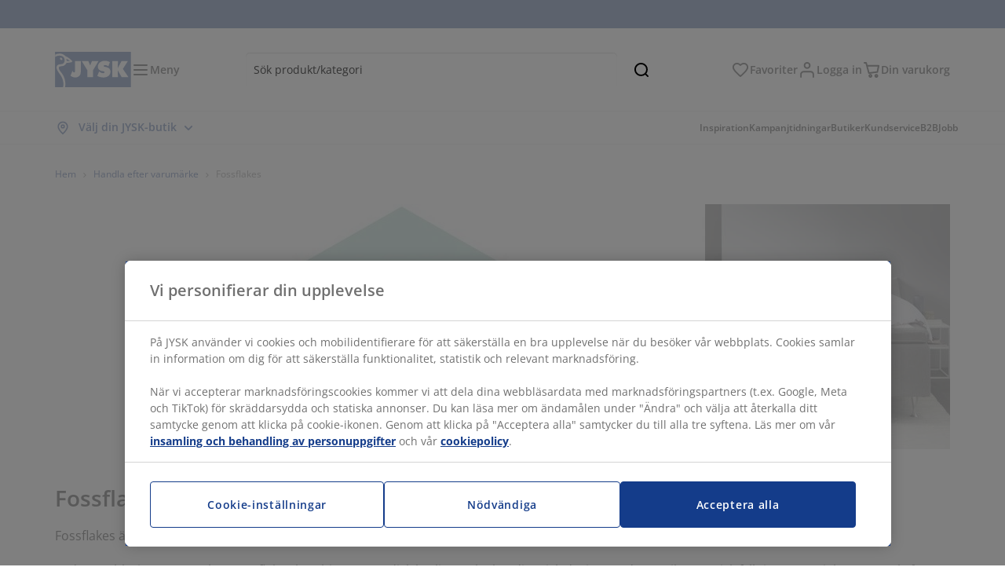

--- FILE ---
content_type: text/html; charset=UTF-8
request_url: https://jysk.se/brands/fossflakes
body_size: 52181
content:

<!doctype html>
<html lang='sv-SE' dir='ltr'  >
  <head profile="http://www.w3.org/1999/xhtml/vocab">
    <meta charset="utf-8">
    <title>Fossflakes | JYSK</title>
      <link rel="preconnect" href="//cdn-eu.dynamicyield.com" />
  <link rel="preconnect" href="//st-eu.dynamicyield.com" />
  <link rel="preconnect" href="//rcom-eu.dynamicyield.com" />
  <link rel="dns-prefetch" href="//cdn-eu.dynamicyield.com" />
  <link rel="dns-prefetch" href="//st-eu.dynamicyield.com" />
  <link rel="dns-prefetch" href="//rcom-eu.dynamicyield.com" />
        
        <script type="text/javascript">
      function getCookie(name) {
        var re = new RegExp(name + "=([^;]+)");
        var value = re.exec(document.cookie);
        return (value != null) ? decodeURI(value[1]) : null;
      }
    </script>

              <script type="text/javascript">
        window.DY = window.DY || {};
                  window.DY.recommendationContext = JSON.parse('{"type":"OTHER","lng":"sv_SE","data":["brandPage"]}');
        
                function handle1stPartyCookie(consent) {
          const valueDyid = getCookie('_dyid');
          const valueDyidServer = getCookie('_dyid_server');
          if (consent) {
            if (valueDyid && valueDyidServer === null) {
              const xhr = new XMLHttpRequest();
              xhr.open("POST", "/dy/first-party", true);
              xhr.setRequestHeader("Content-Type", "text/plain");
              xhr.send(valueDyid);
            }
          }
        }
        
        function updateConsentAcceptedStatus(newConsentStatus) {
                    window.DY.userActiveConsent = {accepted: typeof newConsentStatus === "undefined" ? false : newConsentStatus};
          DYO.ActiveConsent.updateConsentAcceptedStatus(newConsentStatus);
          window.localStorage.setItem("userActiveConsent", typeof newConsentStatus !== "undefined" ? newConsentStatus.toString() : "false");
          handle1stPartyCookie(window.DY.userActiveConsent.accepted);
        }

                        const userActiveConsent = window.localStorage.getItem("userActiveConsent");
        window.DY.userActiveConsent = { accepted: userActiveConsent !== null ? userActiveConsent === "true" : false };

                                    window.addEventListener("OneTrustGroupsUpdated", event => {
            const newConsentStatus = event.detail.includes("C0004");
            updateConsentAcceptedStatus(newConsentStatus);
          });
                      </script>
      <script type="text/javascript" src="//cdn-eu.dynamicyield.com/api/9881180/api_dynamic.js"></script>
      <script type="text/javascript" src="//cdn-eu.dynamicyield.com/api/9881180/api_static.js"></script>
    
    <link rel="preload" as="font" href="/themes/custom/jysk_bootstrap/fonts/open_sans/open-sans-v40-cyrillic_cyrillic-ext_greek_greek-ext_latin_latin-ext-600.woff2" type="font/woff2" crossorigin>
<link rel="preload" as="font" href="/themes/custom/jysk_bootstrap/fonts/open_sans/open-sans-v40-cyrillic_cyrillic-ext_greek_greek-ext_latin_latin-ext-700.woff2" type="font/woff2" crossorigin>
<link rel="preload" as="font" href="/themes/custom/jysk_bootstrap/fonts/open_sans/open-sans-v40-cyrillic_cyrillic-ext_greek_greek-ext_latin_latin-ext-regular.woff2" type="font/woff2" crossorigin>


          <meta name='format-detection' content='telephone=no'>
                <meta charset="utf-8" />
<noscript><style>form.antibot * :not(.antibot-message) { display: none !important; }</style>
</noscript><script type="text/javascript" src="https://cdn.cookielaw.org/scripttemplates/otSDKStub.js" data-domain-script="019512fa-8eab-7f7f-b9da-bf2d3184b04f" data-language="sv-SE" charset="UTF-8"></script>
<style>/* @see https://github.com/aFarkas/lazysizes#broken-image-symbol */.js img.image-lazyload:not([src]) { visibility: hidden; }/* @see https://github.com/aFarkas/lazysizes#automatically-setting-the-sizes-attribute */.js img.lazyloaded[data-sizes=auto] { display: block; width: 100%; }</style>
<meta name="description" content="Fossflakes – Royal Nordic Fossflakes är en serie täcken och kuddar med en unik fyllning som är allergivänlig och säkerställer överlägsen komfort. Sedan" />
<link rel="shortlink" href="https://jysk.se/taxonomy/term/12309" />
<link rel="canonical" href="https://jysk.se/brands/fossflakes" />
<meta name="Generator" content="Drupal 10 (https://www.drupal.org)" />
<meta name="MobileOptimized" content="width" />
<meta name="HandheldFriendly" content="true" />
<meta name="viewport" content="width=device-width, initial-scale=1.0" />
<meta name="msapplication-TileColor" content="#da532c" />
<meta name="msapplication-config" content="/themes/custom/jysk_bootstrap/favicon/browserconfig.xml" />
<meta name="theme-color" content="#243a86" />
<link rel="icon" href="/themes/custom/jysk_bootstrap/favicon.ico" type="image/vnd.microsoft.icon" />
<link rel="apple-touch-icon" href="/themes/custom/jysk_bootstrap/favicon/apple-touch-icon_152x152.png" type="image/png" sizes="152x152" />
<link rel="mstile-150x150" href="/themes/custom/jysk_bootstrap/favicon/mstile-150x150.png" type="image/png" sizes="" />
<link rel="favicon-16x16" href="/themes/custom/jysk_bootstrap/favicon/favicon-16x16.png" type="image/png" sizes="" />
<link rel="favicon-32x32" href="/themes/custom/jysk_bootstrap/favicon/favicon-32x32.png" type="image/png" sizes="" />
<link rel="icon" href="/themes/custom/jysk_bootstrap/favicon/icon_128x128.png" type="image/png" sizes="128x128" />
<link rel="android-chrome-512x512" href="/themes/custom/jysk_bootstrap/favicon/android-chrome-512x512.png" type="image/png" sizes="" />
<link rel="android-chrome-192x192" href="/themes/custom/jysk_bootstrap/favicon/android-chrome-192x192.png" type="image/png" sizes="" />
<link rel="apple-touch-icon" href="/themes/custom/jysk_bootstrap/favicon/apple-touch-icon_167x167.png" type="image/png" sizes="167x167" />
<link rel="apple-touch-icon" href="/themes/custom/jysk_bootstrap/favicon/apple-touch-icon.png" type="image/png" sizes="" />
<link rel="apple-touch-icon" href="/themes/custom/jysk_bootstrap/favicon/apple-touch-icon_180x180.png" type="image/png" sizes="180x180" />
<link rel="icon" href="/themes/custom/jysk_bootstrap/favicon/icon_192x192.png" type="image/png" sizes="192x192" />
<link rel="manifest" crossorigin="use-credentials" href="/themes/custom/jysk_bootstrap/favicon/site.webmanifest" />
<link rel="mask-icon" href="/themes/custom/jysk_bootstrap/favicon/safari-pinned-tab.svg" color="#143c8a" />
<link rel="preconnect" href="https://cdnjs.cloudflare.com" crossorigin />

    <link rel="stylesheet" media="all" href="/sites/jysk.se/files/css/css_WCIP3wmCxdOe8Lyo9wGInJ9ldfmqckdRLdXqF9QyE3g.css?delta=0&amp;language=sv&amp;theme=jysk_bootstrap&amp;include=[base64]" />
<link rel="stylesheet" media="all" href="/sites/jysk.se/files/css/css_6OhScgV-z2Y8ssBEQIM20wGBk4hM0fH-deo9RHNbrpM.css?delta=1&amp;language=sv&amp;theme=jysk_bootstrap&amp;include=[base64]" />

    <script> var dataLayer = window.dataLayer || []; </script>

          <!-- Google Tag Manager -->
      <script >(function(w,d,s,l,i){w[l]=w[l]||[];w[l].push({'gtm.start':
            new Date().getTime(),event:'gtm.js'});var f=d.getElementsByTagName(s)[0],
          j=d.createElement(s),dl=l!='dataLayer'?'&l='+l:'';j.async=true;j.src=
          'https://www.googletagmanager.com/gtm.js?id='+i+dl;f.parentNode.insertBefore(j,f);
        })(window,document,'script','dataLayer','GTM-KM45937F');
      </script>
      <!-- End Google Tag Manager -->
        <script type="application/json" data-drupal-selector="drupal-settings-json">{"path":{"baseUrl":"\/","pathPrefix":"","currentPath":"taxonomy\/term\/12309","currentPathIsAdmin":false,"isFront":false,"currentLanguage":"sv"},"pluralDelimiter":"\u0003","suppressDeprecationErrors":true,"ajaxPageState":{"libraries":"[base64]","theme":"jysk_bootstrap","theme_token":null},"ajaxTrustedUrl":[],"jysk_react":{"checkout":{"online_sales":1,"click_collect":1,"giftcard_redeem":true,"coupon_redeem":false,"drop_shipment":0,"store_stock":1,"district_selection":0,"show_direct_store_phone_number":0,"b2b":true,"stores_atp_url":"\/websapapi\/shops\/atp\/","stores_atp_url_v2":"\/websapapi\/api\/v2\/atp\/stores\/","stores_with_stock_url":"\/websapapi\/api\/v2\/atp\/onlineWithStoreStatus\/","articles_per_store":"\/websapapi\/shops\/atp\/bundle\/","currency":"SEK","currency_iso":"","showRecycling":false,"dynamic_dc":0},"customer":{"base_url":"https:\/\/jysk.se\/","wishlist":1},"newsletter":{"terms_url":"\/villkor#9","policy_terms_url":"\/villkor#8"},"domain":{"catalog":"PC_COM_SE","domainCode":"se","country_code":"SE","sales_org":1002,"show_stock_status":1,"phoneNumber":"","phoneNumberUrl":"","siteName":"Sverige"},"site_configuration":{"show_coupon_codes":false,"price_unit_format":""},"solrUrl":"https:\/\/jysk.se\/products\/json\/main_se\/","img_prefix":"\/\/cdn1.jysk.com\/","wss_b2b_enabled":true,"isB2BNewsletterEnabled":true,"wss_b2b_show_header_icon":false,"domain_code":"se","backend_environment_type":"om","novaPoshtaKey":"","postCoderKey":"","ask_zipcode":0,"enable_product_review":true,"online_atp_url":"\/websapapi\/online\/atp","recaptcha_site_key":"6LfawnUUAAAAANXcpn1PDiNdS7waG3kT7RSs_Fpb","adjust_buttons":0,"rating_enabled":true,"language_2_letter_code":"sv","elastic_search_url":"\/service\/search","is_new_checkout_flow":1,"general_notice_bar":"","wss_zip_validation_bypass":0,"faq_allowed_file_extensions":["png","jpg","jpeg","gif","pdf","doc","docx","heic"],"black_friday_theme_enabled":false,"dy_account_id":"9881180","arvato":{"iban_profile":"","iban_regex":"","bic_regex":""}},"jyskSvgIconsPath":"\/themes\/custom\/jysk_bootstrap\/images\/gfx\/icons\/icons.svg#","jysk":{"sliderTime":3000,"lazyload":{"threshold":400,"effect":"fadeIn","placeholder":"\/themes\/custom\/jysk_bootstrap\/images\/bg-lazy-loading.png"},"sales_org":1002,"language":"sv","catalogs":{"sv":"PC_COM_SE"}},"wordBreakDelimiter":"\u0026shy;","jysk_promo_chat":{"styleBgColor":" style=\u0022background-color: #F1F1F1\u0022","idleTime":"6000","body":"\n            \u003Cdiv class=\u0022field field--name-body field--type-text-with-summary field--label-hidden field--item\u0022\u003E\u003Ch2\u003E\u003Cspan style\u003EVi finns h\u00e4r f\u00f6r att hj\u00e4lpa\u0026nbsp;\u003C\/span\u003E\u0026nbsp; \u0026nbsp;\u003C\/h2\u003E\n\n\u003Cp\u003E\u003Cimg alt data-entity-type=\u0022file\u0022 data-entity-uuid=\u0022d7d89abe-9685-41d6-af8c-e36f6409d124\u0022 height=\u0022100\u0022 src=\u0022\/sites\/jysk.se\/files\/wysiwyg\/shared\/Pics\/Customer_service\/chat-popup-customer-service-girls.png\u0022 width=\u0022100\u0022 loading=\u0022lazy\u0022\u003E\u003Cbr\u003E\n\u003Cspan style\u003EHar du fr\u00e5gor eller beh\u00f6ver du v\u00e4gledning f\u00f6r att finna r\u00e4tt produkt?\u003C\/span\u003E\u003C\/p\u003E\n\n\u003Cp\u003E\u003Cspan style\u003E\u003Ca class=\u0022btn chat-btn salesforce-chat-secondary-control\u0022 href=\u0022#\u0022 title=\u0022Starta chatt\u0022\u003EStarta chatt\u003C\/a\u003E\u003C\/span\u003E\u003C\/p\u003E\u003C\/div\u003E\n      ","daysPass":"7","productViews":"10"},"jysk_store":{"nearest_stores_amount":3,"country":"SE","region":"Sweden"},"lazy":{"lazysizes":{"lazyClass":"image-lazyload","loadedClass":"lazyloaded","loadingClass":"lazyloading","preloadClass":"lazypreload","errorClass":"lazyerror","autosizesClass":"lazyautosizes","srcAttr":"data-src","srcsetAttr":"data-srcset","sizesAttr":"data-sizes","minSize":40,"customMedia":[],"init":true,"expFactor":1.5,"hFac":0.80000000000000004,"loadMode":2,"loadHidden":true,"ricTimeout":0,"throttleDelay":125,"plugins":[]},"placeholderSrc":"","preferNative":true,"minified":true,"libraryPath":"\/libraries\/lazysizes"},"webform":{"dialog":{"options":{"narrow":{"title":"Narrow","width":600},"normal":{"title":"Normal","width":800},"wide":{"title":"Wide","width":1000}},"entity_type":"taxonomy_term","entity_id":"12309"}},"ckeditorAccordion":{"accordionStyle":{"collapseAll":1,"keepRowsOpen":null,"animateAccordionOpenAndClose":1,"openTabsWithHash":1,"allowHtmlInTitles":0}},"bootstrap":{"forms_has_error_value_toggle":1,"popover_enabled":1,"popover_animation":1,"popover_auto_close":1,"popover_container":"body","popover_content":"","popover_delay":"0","popover_html":0,"popover_placement":"right","popover_selector":"","popover_title":"","popover_trigger":"click","tooltip_enabled":1,"tooltip_animation":1,"tooltip_container":"body","tooltip_delay":"0","tooltip_html":0,"tooltip_placement":"auto left","tooltip_selector":"","tooltip_trigger":"hover"},"jysk_recommendation":{"blocks":{"775f4e79e56b033fbd12":{"id":"customer_recently_viewed_products","label":"","label_display":"visible","provider":"jysk_recommendation","title":"Senast sedda varor","count_items":16,"style":"carousel","items":4,"view_mode":"teaser_recently_viewed","block_id":"775f4e79e56b033fbd12"}}},"jsk":{"language":"sv"},"environment":"prod","jysk_google_translate":{"serviceEndpoint":"\/services\/google_translate"},"b2b_top_menu":[{"title":"B2B Kundcases","path":"\/blogs\/b2b-kundcases"},{"title":"JYSK B2B","path":"https:\/\/jysk.se\/jysk-B2B"},{"title":"Uppdatera kunduppgifter","path":"https:\/\/jysk.se\/b2b\/profile\/update"},{"title":"Kontakta oss","path":"https:\/\/jysk.se\/jysk-B2B\/kontakt"}],"wss_payment_labels":{"Products":{"selector":".product-details-page","products":""}},"productStatus":{"new":"01","newOnline":"02","active":"11","activeAlloc":"12","discontinued":"21","tmpOrderBlock":"31","reservedForSales":"32","procuredArticles":"41","onlineOnly":"42","dropShipment":"51","markedForDeletion":"81","notInSboss":"91"},"jyskChat":{"enabled":1,"account_id":"001w000001CNH8eAAH","account_name":"SE Customers","deployment_id":"5721r000000TYVc","id":"5731r000000TZ47","language":"","organization_id":"00Dw0000000l1Kc","deployment_url":"https:\/\/jysk.my.salesforce.com\/embeddedservice\/5.0\/esw.min.js","chat_url":"https:\/\/d.la1-c2-frf.salesforceliveagent.com\/chat","salesforce_url":"https:\/\/jysk.my.salesforce.com","content_url":"https:\/\/c.la1-c2-frf.salesforceliveagent.com\/content","endpoint_url":"https:\/\/jysk.my.salesforce-sites.com\/chat","snap_in_name":"Jysk_Snap_ins","esw_live_agent_dev_name":"EmbeddedServiceLiveAgent_Parent04I1r000000CaZGEA0_16b76326b6b","checkConsent":true},"dataLayerPageType":["brandPage","AnyTaxonomyTerm"],"dataLayer":"{\u0022productLazyLoadCarousel\u0022:{\u0022name\u0022:\u0022productLazyLoadCarousel\u0022,\u0022data\u0022:{\u0022event\u0022:\u0022ecommerceevent\u0022,\u0022eventCategory\u0022:\u0022ecommerce\u0022,\u0022eventAction\u0022:\u0022@carousel_name\u0022,\u0022eventLabel\u0022:\u0022ProductRecommendation\u0022,\u0022ecommerce\u0022:{\u0022currencyCode\u0022:\u0022SEK\u0022,\u0022impressions\u0022:\u0022@carousel_impressions\u0022}},\u0022reset\u0022:0,\u0022events\u0022:[\u0022product-lazy-load-carousel\u0022]},\u0022productVariants\u0022:{\u0022name\u0022:\u0022productVariants\u0022,\u0022data\u0022:{\u0022event\u0022:\u0022selectVariant\u0022,\u0022eventCategory\u0022:\u0022ecommerce\u0022,\u0022eventLabel\u0022:\u0022ProductVariants\u0022,\u0022attributeType\u0022:\u0022@attributeType\u0022,\u0022attributeValue\u0022:\u0022@attributeValue\u0022},\u0022reset\u0022:0,\u0022events\u0022:[\u0022selectVariant\u0022]},\u0022UpsellingSidebar\u0022:{\u0022name\u0022:\u0022UpsellingSidebar\u0022,\u0022data\u0022:{\u0022event\u0022:\u0022ecommerceevent\u0022,\u0022eventCategory\u0022:\u0022ecommerce\u0022,\u0022eventAction\u0022:\u0022@eventAction\u0022,\u0022eventLabel\u0022:\u0022ProductRecommendation\u0022,\u0022recommendationCategory\u0022:\u0022@recommendationCategory\u0022,\u0022ecommerce\u0022:{\u0022currencyCode\u0022:\u0022SEK\u0022,\u0022impressions\u0022:\u0022@product_teasers\u0022}},\u0022reset\u0022:0,\u0022events\u0022:[\u0022UpsellingSidebar\u0022]},\u0022emptySearchPage\u0022:{\u0022name\u0022:\u0022emptySearchPage\u0022,\u0022data\u0022:{\u0022pageType\u0022:\u0022nullSearchPage\u0022,\u0022loggedIn\u0022:\u0022%js dataLayerLoggedIn() js%\u0022,\u0022userId\u0022:\u0022%js dataLayerUserId() js%\u0022,\u0022country\u0022:\u0022Sweden\u0022,\u0022language\u0022:\u0022sv\u0022},\u0022reset\u0022:0,\u0022events\u0022:[\u0022search-page-no-results\u0022]},\u0022giftcard-add\u0022:{\u0022name\u0022:\u0022giftcard-add\u0022,\u0022data\u0022:{\u0022event\u0022:\u0022ecommerceevent\u0022,\u0022eventCategory\u0022:\u0022ecommerce\u0022,\u0022eventAction\u0022:\u0022product add to cart\u0022,\u0022ecommerce\u0022:{\u0022currencyCode\u0022:\u0022SEK\u0022,\u0022add\u0022:{\u0022products\u0022:\u0022@giftcard_object\u0022}}},\u0022reset\u0022:0,\u0022events\u0022:[\u0022giftcard-add\u0022]},\u0022giftcard-remove\u0022:{\u0022name\u0022:\u0022giftcard-remove\u0022,\u0022data\u0022:{\u0022event\u0022:\u0022ecommerceevent\u0022,\u0022eventCategory\u0022:\u0022ecommerce\u0022,\u0022eventAction\u0022:\u0022product remove from cart\u0022,\u0022ecommerce\u0022:{\u0022currencyCode\u0022:\u0022SEK\u0022,\u0022remove\u0022:{\u0022products\u0022:\u0022@giftcard_object\u0022}}},\u0022reset\u0022:0,\u0022events\u0022:[\u0022giftcard-remove\u0022]},\u0022cancelPageCC\u0022:{\u0022name\u0022:\u0022cancelPageCC\u0022,\u0022data\u0022:{\u0022pageType\u0022:\u0022@pageName\u0022,\u0022loggedIn\u0022:\u0022%js dataLayerLoggedIn() js%\u0022,\u0022userId\u0022:\u0022%js dataLayerUserId() js%\u0022,\u0022country\u0022:\u0022Sweden\u0022,\u0022language\u0022:\u0022sv\u0022},\u0022reset\u0022:0,\u0022events\u0022:[\u0022cancelPageCC\u0022]},\u0022add-to-cart\u0022:{\u0022name\u0022:\u0022add-to-cart\u0022,\u0022data\u0022:{\u0022event\u0022:\u0022ecommerceevent\u0022,\u0022eventCategory\u0022:\u0022ecommerce\u0022,\u0022eventAction\u0022:\u0022product add to cart\u0022,\u0022ecommerce\u0022:{\u0022currencyCode\u0022:\u0022SEK\u0022,\u0022add\u0022:\u0022@product_quantity_update\u0022}},\u0022reset\u0022:0,\u0022events\u0022:[\u0022add-to-cart\u0022]},\u0022remove-from-cart\u0022:{\u0022name\u0022:\u0022remove-from-cart\u0022,\u0022data\u0022:{\u0022event\u0022:\u0022ecommerceevent\u0022,\u0022eventCategory\u0022:\u0022ecommerce\u0022,\u0022eventAction\u0022:\u0022product remove from cart\u0022,\u0022ecommerce\u0022:{\u0022currencyCode\u0022:\u0022SEK\u0022,\u0022remove\u0022:\u0022@product_quantity_update\u0022}},\u0022reset\u0022:0,\u0022events\u0022:[\u0022remove-from-cart\u0022]},\u0022sync-cart\u0022:{\u0022name\u0022:\u0022sync-cart\u0022,\u0022data\u0022:{\u0022event\u0022:\u0022sync_cart\u0022,\u0022ecommerce\u0022:{\u0022currency\u0022:\u0022SEK\u0022,\u0022value\u0022:\u0022@price\u0022,\u0022items\u0022:\u0022@articles\u0022,\u0022continuous_basket_id\u0022:\u0022@continuous_basket_id\u0022}},\u0022reset\u0022:0,\u0022events\u0022:[\u0022sync-cart\u0022]},\u0022product-teaser-click\u0022:{\u0022name\u0022:\u0022product-teaser-click\u0022,\u0022data\u0022:{\u0022event\u0022:\u0022ecommerceevent\u0022,\u0022eventCategory\u0022:\u0022ecommerce\u0022,\u0022eventAction\u0022:\u0022product click\u0022,\u0022ecommerce\u0022:{\u0022currencyCode\u0022:\u0022SEK\u0022,\u0022click\u0022:\u0022@product_teaser_click\u0022}},\u0022reset\u0022:0,\u0022events\u0022:[\u0022product-teaser-click\u0022]},\u0022filter-reset\u0022:{\u0022name\u0022:\u0022filter-reset\u0022,\u0022data\u0022:{\u0022event\u0022:\u0022event\u0022,\u0022eventCategory\u0022:\u0022filter\u0022,\u0022eventAction\u0022:\u0022reset\u0022},\u0022reset\u0022:0,\u0022events\u0022:[\u0022filter-reset\u0022]},\u0022filters-sort-default\u0022:{\u0022name\u0022:\u0022filters-sort-default\u0022,\u0022data\u0022:{\u0022event\u0022:\u0022event\u0022,\u0022eventCategory\u0022:\u0022sorting\u0022,\u0022eventAction\u0022:\u0022default\u0022,\u0022eventLabel\u0022:\u0022@filters_sort_default\u0022},\u0022reset\u0022:1,\u0022events\u0022:[\u0022product-teasers\u0022,\u0022filters-sort-default\u0022]},\u0022filters-sort-change\u0022:{\u0022name\u0022:\u0022filters-sort-change\u0022,\u0022data\u0022:{\u0022event\u0022:\u0022event\u0022,\u0022eventCategory\u0022:\u0022sorting\u0022,\u0022eventAction\u0022:\u0022changed\u0022,\u0022eventLabel\u0022:\u0022@filters_sort_change\u0022},\u0022reset\u0022:0,\u0022events\u0022:[\u0022filters-sort-change\u0022]},\u0022filters-change\u0022:{\u0022name\u0022:\u0022filters-change\u0022,\u0022data\u0022:{\u0022event\u0022:\u0022event\u0022,\u0022eventCategory\u0022:\u0022filter\u0022,\u0022eventAction\u0022:\u0022@filters_change_action\u0022,\u0022eventLabel\u0022:\u0022@filters_change_label\u0022,\u0022filterValue\u0022:\u0022@filters_change_value\u0022},\u0022reset\u0022:0,\u0022events\u0022:[\u0022filters-change\u0022]},\u0022edlpPage\u0022:{\u0022name\u0022:\u0022edlpPage\u0022,\u0022data\u0022:{\u0022pageType\u0022:\u0022brandPage\u0022,\u0022loggedIn\u0022:\u0022%js dataLayerLoggedIn() js%\u0022,\u0022userId\u0022:\u0022%js dataLayerUserId() js%\u0022,\u0022country\u0022:\u0022Sweden\u0022,\u0022language\u0022:\u0022sv\u0022,\u0022ecommerce\u0022:{\u0022currencyCode\u0022:\u0022SEK\u0022,\u0022impressions\u0022:\u0022@product_teasers\u0022}},\u0022reset\u0022:0,\u0022events\u0022:[\u0022product-teasers\u0022,\u0022edlpPage\u0022]},\u0022campaignsPage\u0022:{\u0022name\u0022:\u0022campaignsPage\u0022,\u0022data\u0022:{\u0022pageType\u0022:\u0022brandPage\u0022,\u0022loggedIn\u0022:\u0022%js dataLayerLoggedIn() js%\u0022,\u0022userId\u0022:\u0022%js dataLayerUserId() js%\u0022,\u0022country\u0022:\u0022Sweden\u0022,\u0022language\u0022:\u0022sv\u0022,\u0022ecommerce\u0022:{\u0022currencyCode\u0022:\u0022SEK\u0022,\u0022impressions\u0022:\u0022@product_teasers\u0022}},\u0022reset\u0022:0,\u0022events\u0022:[\u0022product-teasers\u0022,\u0022campaignsPage\u0022]},\u0022outletPage\u0022:{\u0022name\u0022:\u0022outletPage\u0022,\u0022data\u0022:{\u0022pageType\u0022:\u0022brandPage\u0022,\u0022loggedIn\u0022:\u0022%js dataLayerLoggedIn() js%\u0022,\u0022userId\u0022:\u0022%js dataLayerUserId() js%\u0022,\u0022country\u0022:\u0022Sweden\u0022,\u0022language\u0022:\u0022sv\u0022,\u0022ecommerce\u0022:{\u0022currencyCode\u0022:\u0022SEK\u0022,\u0022impressions\u0022:\u0022@product_teasers\u0022}},\u0022reset\u0022:0,\u0022events\u0022:[\u0022product-teasers\u0022,\u0022outletPage\u0022]},\u0022blogPageMain\u0022:{\u0022name\u0022:\u0022blogPageMain\u0022,\u0022data\u0022:{\u0022pageType\u0022:\u0022blogPage\u0022,\u0022loggedIn\u0022:\u0022%js dataLayerLoggedIn() js%\u0022,\u0022userId\u0022:\u0022%js dataLayerUserId() js%\u0022,\u0022country\u0022:\u0022Sweden\u0022,\u0022language\u0022:\u0022sv\u0022},\u0022reset\u0022:0,\u0022events\u0022:[\u0022blogPageMain\u0022]},\u0022virtualPageView\u0022:{\u0022name\u0022:\u0022virtualPageView\u0022,\u0022data\u0022:{\u0022event\u0022:\u0022virtualPageView\u0022,\u0022virtualPagePath\u0022:\u0022@virtual_page_path\u0022,\u0022virtualPageTitle\u0022:\u0022@virtual_page_title\u0022,\u0022virtualPageType\u0022:\u0022@virtual_page_type\u0022},\u0022reset\u0022:0,\u0022events\u0022:[\u0022virtualPageView\u0022]},\u0022guidePageMain\u0022:{\u0022name\u0022:\u0022guidePageMain\u0022,\u0022data\u0022:{\u0022pageType\u0022:\u0022guidePage\u0022,\u0022loggedIn\u0022:\u0022%js dataLayerLoggedIn() js%\u0022,\u0022userId\u0022:\u0022%js dataLayerUserId() js%\u0022,\u0022country\u0022:\u0022Sweden\u0022,\u0022language\u0022:\u0022sv\u0022},\u0022reset\u0022:0,\u0022events\u0022:[\u0022guidePageMain\u0022]},\u0022guidePageTerm\u0022:{\u0022name\u0022:\u0022guidePageTerm\u0022,\u0022data\u0022:{\u0022pageType\u0022:\u0022guidePage\u0022,\u0022loggedIn\u0022:\u0022%js dataLayerLoggedIn() js%\u0022,\u0022userId\u0022:\u0022%js dataLayerUserId() js%\u0022,\u0022country\u0022:\u0022Sweden\u0022,\u0022language\u0022:\u0022sv\u0022},\u0022reset\u0022:0,\u0022events\u0022:[\u0022guidePageTerm\u0022]},\u0022guidePageNode\u0022:{\u0022name\u0022:\u0022guidePageNode\u0022,\u0022data\u0022:{\u0022pageType\u0022:\u0022guidePage\u0022,\u0022loggedIn\u0022:\u0022%js dataLayerLoggedIn() js%\u0022,\u0022userId\u0022:\u0022%js dataLayerUserId() js%\u0022,\u0022country\u0022:\u0022Sweden\u0022,\u0022language\u0022:\u0022sv\u0022},\u0022reset\u0022:0,\u0022events\u0022:[\u0022guidePageNode\u0022]},\u0022brandPage\u0022:{\u0022name\u0022:\u0022brandPage\u0022,\u0022data\u0022:{\u0022pageType\u0022:\u0022brandPage\u0022,\u0022loggedIn\u0022:\u0022%js dataLayerLoggedIn() js%\u0022,\u0022userId\u0022:\u0022%js dataLayerUserId() js%\u0022,\u0022country\u0022:\u0022Sweden\u0022,\u0022language\u0022:\u0022sv\u0022,\u0022ecommerce\u0022:{\u0022currencyCode\u0022:\u0022SEK\u0022,\u0022impressions\u0022:\u0022@product_teasers\u0022}},\u0022reset\u0022:0,\u0022events\u0022:[\u0022product-teasers\u0022,\u0022brandPage\u0022]},\u0022productFamilyPage\u0022:{\u0022name\u0022:\u0022productFamilyPage\u0022,\u0022data\u0022:{\u0022pageType\u0022:\u0022productFamilyPage\u0022,\u0022loggedIn\u0022:\u0022%js dataLayerLoggedIn() js%\u0022,\u0022userId\u0022:\u0022%js dataLayerUserId() js%\u0022,\u0022country\u0022:\u0022Sweden\u0022,\u0022language\u0022:\u0022sv\u0022,\u0022ecommerce\u0022:{\u0022currencyCode\u0022:\u0022SEK\u0022,\u0022impressions\u0022:\u0022@product_teasers\u0022}},\u0022reset\u0022:0,\u0022events\u0022:[\u0022product-teasers\u0022,\u0022productFamilyPage\u0022]},\u0022defaultPageReact\u0022:{\u0022name\u0022:\u0022defaultPageReact\u0022,\u0022data\u0022:{\u0022pageType\u0022:\u0022defaultPage\u0022,\u0022loggedIn\u0022:\u0022%js dataLayerLoggedIn() js%\u0022,\u0022userId\u0022:\u0022%js dataLayerUserId() js%\u0022,\u0022country\u0022:\u0022Sweden\u0022,\u0022language\u0022:\u0022sv\u0022},\u0022reset\u0022:0,\u0022events\u0022:[\u0022customer-page\u0022]},\u0022customerLoginEvent\u0022:{\u0022name\u0022:\u0022customerLoginEvent\u0022,\u0022data\u0022:{\u0022pageType\u0022:\u0022defaultPage\u0022,\u0022loggedIn\u0022:\u0022%js dataLayerLoggedIn() js%\u0022,\u0022userId\u0022:\u0022@userUuid\u0022,\u0022email\u0022:\u0022@email\u0022,\u0022country\u0022:\u0022Sweden\u0022,\u0022language\u0022:\u0022sv\u0022},\u0022reset\u0022:0,\u0022events\u0022:[\u0022customer-login-event\u0022]},\u0022drupalPageLogout\u0022:{\u0022name\u0022:\u0022drupalPageLogout\u0022,\u0022data\u0022:{\u0022pageType\u0022:\u0022brandPage\u0022,\u0022loggedIn\u0022:\u0022false\u0022,\u0022userId\u0022:\u0022anonymous\u0022,\u0022country\u0022:\u0022Sweden\u0022,\u0022language\u0022:\u0022sv\u0022},\u0022reset\u0022:0,\u0022events\u0022:[\u0022drupal-page-logout\u0022]},\u0022customerAutoLogout\u0022:{\u0022name\u0022:\u0022customerAutoLogout\u0022,\u0022data\u0022:{\u0022pageType\u0022:\u0022defaultPage\u0022,\u0022loggedIn\u0022:\u0022false\u0022,\u0022userId\u0022:\u0022anonymous\u0022,\u0022country\u0022:\u0022Sweden\u0022,\u0022language\u0022:\u0022sv\u0022},\u0022reset\u0022:0,\u0022events\u0022:[\u0022CUSTOMER_AUTO_LOGOUT\u0022]},\u0022addToWishlist\u0022:{\u0022name\u0022:\u0022addToWishlist\u0022,\u0022data\u0022:{\u0022event\u0022:\u0022add_to_wishlist\u0022,\u0022ecommerce\u0022:{\u0022currency\u0022:\u0022SEK\u0022,\u0022value\u0022:\u0022@add_to_wishlist_price\u0022,\u0022items\u0022:[\u0022@add_to_wishlist_items\u0022]}},\u0022reset\u0022:0,\u0022events\u0022:[\u0022add-to-wishlist\u0022]},\u0022wishlistRemove\u0022:{\u0022name\u0022:\u0022wishlistRemove\u0022,\u0022data\u0022:{\u0022event\u0022:\u0022event\u0022,\u0022eventCategory\u0022:\u0022wishlist\u0022,\u0022eventAction\u0022:\u0022remove product\u0022,\u0022eventLabel\u0022:\u0022@wssID | @name\u0022,\u0022eventValue\u0022:\u0022%js @price !== \u00270.01\u0027 ? @price : \u0027\u0027 js%\u0022,\u0022brand\u0022:\u0022@brand\u0022,\u0022category\u0022:\u0022@category\u0022},\u0022reset\u0022:0,\u0022events\u0022:[\u0022@jysk-wishlist\\\/WISHLIST_DELETE\u0022]},\u0022wishListPage\u0022:{\u0022name\u0022:\u0022wishListPage\u0022,\u0022data\u0022:{\u0022pageType\u0022:\u0022wishListPage\u0022,\u0022loggedIn\u0022:\u0022true\u0022,\u0022userId\u0022:\u0022%js dataLayerUserId() js%\u0022,\u0022country\u0022:\u0022Sweden\u0022,\u0022language\u0022:\u0022sv\u0022,\u0022ecommerce\u0022:{\u0022currencyCode\u0022:\u0022SEK\u0022,\u0022impressions\u0022:\u0022%js tokens_values.map(function(v, i) { return {name: v.title, id: v.articleId, price: v.price, list: \u0027wishListPage\u0027, position: i+1}; }) js%\u0022}},\u0022reset\u0022:0,\u0022events\u0022:[\u0022wishlist-page\u0022]},\u0022NCFcheckoutPage1\u0022:{\u0022name\u0022:\u0022NCFcheckoutPage1\u0022,\u0022data\u0022:{\u0022pageType\u0022:\u0022checkoutPage1\u0022,\u0022basketType\u0022:\u0022@basketType\u0022,\u0022loggedIn\u0022:\u0022%js dataLayerLoggedIn() js%\u0022,\u0022userId\u0022:\u0022%js dataLayerUserId() js%\u0022,\u0022country\u0022:\u0022Sweden\u0022,\u0022language\u0022:\u0022sv\u0022,\u0022event\u0022:\u0022checkoutEvent\u0022,\u0022ecommerce\u0022:{\u0022currencyCode\u0022:\u0022SEK\u0022,\u0022checkout\u0022:{\u0022actionField\u0022:{\u0022step\u0022:1},\u0022products\u0022:\u0022@orderlines_short\u0022}}},\u0022reset\u0022:0,\u0022events\u0022:[\u0022@jysk-checkout\\\/CHECKOUT_BASKET_VIEW\u0022]},\u0022NCFemptyBasket\u0022:{\u0022name\u0022:\u0022NCFemptyBasket\u0022,\u0022data\u0022:{\u0022pageType\u0022:\u0022emptyBasketPage\u0022,\u0022loggedIn\u0022:\u0022%js dataLayerLoggedIn() js%\u0022,\u0022userId\u0022:\u0022%js dataLayerUserId() js%\u0022,\u0022country\u0022:\u0022Sweden\u0022,\u0022language\u0022:\u0022sv\u0022},\u0022reset\u0022:0,\u0022events\u0022:[\u0022@jysk-checkout\\\/CHECKOUT_EMPTY_BASKET_VIEW\u0022]},\u0022NCFcheckoutPage2\u0022:{\u0022name\u0022:\u0022NCFcheckoutPage2\u0022,\u0022data\u0022:{\u0022pageType\u0022:\u0022checkoutPage2\u0022,\u0022basketType\u0022:\u0022@basketType\u0022,\u0022loggedIn\u0022:\u0022%js dataLayerLoggedIn() js%\u0022,\u0022userId\u0022:\u0022%js dataLayerUserId() js%\u0022,\u0022country\u0022:\u0022Sweden\u0022,\u0022language\u0022:\u0022sv\u0022,\u0022event\u0022:\u0022checkoutEvent\u0022,\u0022ecommerce\u0022:{\u0022currencyCode\u0022:\u0022SEK\u0022,\u0022checkout\u0022:{\u0022actionField\u0022:{\u0022step\u0022:2,\u0022action\u0022:\u0022checkout\u0022},\u0022products\u0022:\u0022@orderlines_short\u0022}}},\u0022reset\u0022:0,\u0022events\u0022:[\u0022@jysk-checkout\\\/CHECKOUT_SELECT_DELIVERY\u0022]},\u0022NCFcheckoutPage3\u0022:{\u0022name\u0022:\u0022NCFcheckoutPage3\u0022,\u0022data\u0022:{\u0022pageType\u0022:\u0022@checkoutPageType\u0022,\u0022basketType\u0022:\u0022@basketType\u0022,\u0022loggedIn\u0022:\u0022%js dataLayerLoggedIn() js%\u0022,\u0022userId\u0022:\u0022%js dataLayerUserId() js%\u0022,\u0022country\u0022:\u0022Sweden\u0022,\u0022language\u0022:\u0022sv\u0022,\u0022event\u0022:\u0022checkoutEvent\u0022,\u0022ecommerce\u0022:{\u0022currencyCode\u0022:\u0022SEK\u0022,\u0022checkout\u0022:{\u0022actionField\u0022:{\u0022step\u0022:\u0022@pageCheckoutStep\u0022,\u0022action\u0022:\u0022checkout\u0022},\u0022products\u0022:\u0022@orderlines_short\u0022}}},\u0022reset\u0022:0,\u0022events\u0022:[\u0022@jysk-checkout\\\/CHECKOUT_SAVE_ADDRESS\u0022]},\u0022NCFcheckoutPage4\u0022:{\u0022name\u0022:\u0022NCFcheckoutPage4\u0022,\u0022data\u0022:{\u0022pageType\u0022:\u0022checkoutPage4\u0022,\u0022basketType\u0022:\u0022@basketType\u0022,\u0022loggedIn\u0022:\u0022%js dataLayerLoggedIn() js%\u0022,\u0022userId\u0022:\u0022%js dataLayerUserId() js%\u0022,\u0022country\u0022:\u0022Sweden\u0022,\u0022language\u0022:\u0022sv\u0022,\u0022event\u0022:\u0022checkoutEvent\u0022,\u0022ecommerce\u0022:{\u0022currencyCode\u0022:\u0022SEK\u0022,\u0022checkout\u0022:{\u0022actionField\u0022:{\u0022step\u0022:4,\u0022action\u0022:\u0022checkout\u0022},\u0022products\u0022:\u0022@orderlines_short\u0022}}},\u0022reset\u0022:0,\u0022events\u0022:[\u0022@jysk-checkout\\\/CHECKOUT_SAVE_PAYMENT\u0022]},\u0022NCFtransactionPage\u0022:{\u0022name\u0022:\u0022NCFtransactionPage\u0022,\u0022data\u0022:{\u0022pageType\u0022:\u0022transactionPage\u0022,\u0022basketType\u0022:\u0022@basketType\u0022,\u0022loggedIn\u0022:\u0022%js dataLayerLoggedIn() js%\u0022,\u0022userId\u0022:\u0022%js dataLayerUserId() js%\u0022,\u0022country\u0022:\u0022Sweden\u0022,\u0022language\u0022:\u0022sv\u0022,\u0022firstName\u0022:\u0022@firstName\u0022,\u0022lastName\u0022:\u0022@lastName\u0022,\u0022email\u0022:\u0022@email\u0022,\u0022phoneNumber\u0022:\u0022@phoneNumber\u0022,\u0022homeAddress\u0022:\u0022@homeAddress\u0022,\u0022event\u0022:\u0022checkoutEvent\u0022,\u0022ecommerce\u0022:{\u0022currencyCode\u0022:\u0022SEK\u0022,\u0022purchase\u0022:{\u0022actionField\u0022:\u0022@transaction_order_values\u0022,\u0022products\u0022:\u0022@orderlines_short\u0022}}},\u0022reset\u0022:0,\u0022events\u0022:[\u0022@jysk-checkout\\\/CHECKOUT_RECEIPT_PAGE\u0022]},\u0022NCFdelivery-action\u0022:{\u0022name\u0022:\u0022NCFdelivery-action\u0022,\u0022data\u0022:{\u0022event\u0022:\u0022ecommerceevent\u0022,\u0022eventCategory\u0022:\u0022ecommerce\u0022,\u0022eventAction\u0022:\u0022checkout option step 1\u0022,\u0022eventLabel\u0022:\u0022@delivery_action\u0022,\u0022ecommerce\u0022:{\u0022checkout_option\u0022:{\u0022actionField\u0022:{\u0022step\u0022:1,\u0022option\u0022:\u0022@delivery_action\u0022}}}},\u0022reset\u0022:0,\u0022events\u0022:[\u0022NCFdeliveryAction\u0022]},\u0022NCFpayment-action\u0022:{\u0022name\u0022:\u0022NCFpayment-action\u0022,\u0022data\u0022:{\u0022event\u0022:\u0022ecommerceevent\u0022,\u0022eventCategory\u0022:\u0022ecommerce\u0022,\u0022eventAction\u0022:\u0022checkout option step 3\u0022,\u0022eventLabel\u0022:\u0022@payment_action\u0022,\u0022ecommerce\u0022:{\u0022checkout_option\u0022:{\u0022actionField\u0022:{\u0022step\u0022:3,\u0022option\u0022:\u0022@payment_action\u0022}}}},\u0022reset\u0022:0,\u0022events\u0022:[\u0022NCFpaymentAction\u0022]},\u0022NCF-add-to-cart\u0022:{\u0022name\u0022:\u0022NCF-add-to-cart\u0022,\u0022data\u0022:{\u0022event\u0022:\u0022ecommerceevent\u0022,\u0022eventCategory\u0022:\u0022ecommerce\u0022,\u0022eventAction\u0022:\u0022product add to cart\u0022,\u0022ecommerce\u0022:{\u0022currencyCode\u0022:\u0022SEK\u0022,\u0022add\u0022:\u0022@product_quantity_update\u0022},\u0022basket\u0022:\u0022@articles\u0022},\u0022reset\u0022:0,\u0022events\u0022:[\u0022NCF-add-to-cart\u0022]},\u0022NCF-remove-from-cart\u0022:{\u0022name\u0022:\u0022NCF-remove-from-cart\u0022,\u0022data\u0022:{\u0022event\u0022:\u0022ecommerceevent\u0022,\u0022eventCategory\u0022:\u0022ecommerce\u0022,\u0022eventAction\u0022:\u0022product remove from cart\u0022,\u0022ecommerce\u0022:{\u0022currencyCode\u0022:\u0022SEK\u0022,\u0022remove\u0022:\u0022@product_quantity_update\u0022},\u0022basket\u0022:\u0022@articles\u0022},\u0022reset\u0022:0,\u0022events\u0022:[\u0022NCF-remove-from-cart\u0022]},\u0022NCF-sync-cart\u0022:{\u0022name\u0022:\u0022NCF-sync-cart\u0022,\u0022data\u0022:{\u0022event\u0022:\u0022sync_cart\u0022,\u0022ecommerce\u0022:{\u0022currency\u0022:\u0022SEK\u0022,\u0022value\u0022:\u0022@price\u0022,\u0022items\u0022:\u0022@articles\u0022,\u0022continuous_basket_id\u0022:\u0022@continuous_basket_id\u0022}},\u0022reset\u0022:0,\u0022events\u0022:[\u0022NCF-sync-cart\u0022]},\u0022NCF-convert-online-order-to-CC\u0022:{\u0022name\u0022:\u0022NCF-convert-online-order-to-CC\u0022,\u0022data\u0022:{\u0022event\u0022:\u0022event\u0022,\u0022eventCategory\u0022:\u0022Click \u0026 Collect Convert Banner\u0022,\u0022eventAction\u0022:\u0022Clicked\u0022,\u0022eventLabel\u0022:\u0022Yes, move products\u0022},\u0022reset\u0022:0,\u0022events\u0022:[\u0022@jysk-checkout\\\/CHECKOUT_CONVERT_ORDERLINES\u0022]},\u0022NCF-refuse-convert-online-order-to-CC\u0022:{\u0022name\u0022:\u0022NCF-refuse-convert-online-order-to-CC\u0022,\u0022data\u0022:{\u0022event\u0022:\u0022event\u0022,\u0022eventCategory\u0022:\u0022Click \u0026 Collect Convert Banner\u0022,\u0022eventAction\u0022:\u0022Clicked\u0022,\u0022eventLabel\u0022:\u0022No thanks\u0022},\u0022reset\u0022:0,\u0022events\u0022:[\u0022@jysk-checkout\\\/CHECKOUT_DISPLAY_CONVERT_ORDERLINES_MODAL\u0022]},\u0022NCF-close-convert-online-order-to-CC\u0022:{\u0022name\u0022:\u0022NCF-close-convert-online-order-to-CC\u0022,\u0022data\u0022:{\u0022event\u0022:\u0022event\u0022,\u0022eventCategory\u0022:\u0022Click \u0026 Collect Convert Banner\u0022,\u0022eventAction\u0022:\u0022Clicked\u0022,\u0022eventLabel\u0022:\u0022Closed\u0022},\u0022reset\u0022:0,\u0022events\u0022:[\u0022@jysk-checkout\\\/CHECKOUT_CLOSE_CONVERT_ORDERLINES\u0022]},\u0022NCF-convert-online-order-to-CC-popup-view\u0022:{\u0022name\u0022:\u0022NCF-convert-online-order-to-CC-popup-view\u0022,\u0022data\u0022:{\u0022event\u0022:\u0022event\u0022,\u0022eventCategory\u0022:\u0022Click \u0026 Collect Convert Banner\u0022,\u0022eventAction\u0022:\u0022Viewed\u0022},\u0022reset\u0022:0,\u0022events\u0022:[\u0022MODAL_CONVERT_ONLINE_ORDER_TO_CC\u0022]},\u0022NCF-giftcard\u0022:{\u0022name\u0022:\u0022NCF-giftcard\u0022,\u0022data\u0022:{\u0022event\u0022:\u0022ecommerceevent\u0022,\u0022eventCategory\u0022:\u0022ecommerce\u0022,\u0022eventAction\u0022:\u0022@giftcard_event\u0022,\u0022ecommerce\u0022:{\u0022currencyCode\u0022:\u0022SEK\u0022,\u0022add\u0022:{\u0022products\u0022:\u0022@giftcard_product\u0022}}},\u0022reset\u0022:0,\u0022events\u0022:[\u0022NCF-giftcard\u0022]},\u0022PromotionPush\u0022:{\u0022name\u0022:\u0022PromotionPush\u0022,\u0022data\u0022:{\u0022event\u0022:\u0022event\u0022,\u0022eventCategory\u0022:\u0022PromotionPush\u0022,\u0022eventAction\u0022:\u0022@promotion_push\u0022,\u0022eventLabel\u0022:\u0022@promotion_push_url\u0022},\u0022reset\u0022:0,\u0022events\u0022:[\u0022promotion-push\u0022]},\u0022ChatPromotionPush\u0022:{\u0022name\u0022:\u0022ChatPromotionPush\u0022,\u0022data\u0022:{\u0022event\u0022:\u0022event\u0022,\u0022eventCategory\u0022:\u0022ChatPromotionPush\u0022,\u0022eventAction\u0022:\u0022@chat_promotion_push\u0022,\u0022eventLabel\u0022:\u0022@chat_promotion_push_url\u0022},\u0022reset\u0022:0,\u0022events\u0022:[\u0022chat-promotion-push\u0022]},\u0022NCF-error-messages\u0022:{\u0022name\u0022:\u0022NCF-error-messages\u0022,\u0022data\u0022:{\u0022event\u0022:\u0022event\u0022,\u0022eventCategory\u0022:\u0022Checkout Form Errors\u0022,\u0022eventAction\u0022:\u0022@basketType\u0022,\u0022eventLabel\u0022:\u0022@errorMessage\u0022},\u0022reset\u0022:0,\u0022events\u0022:[\u0022NCF-error-messages\u0022]},\u0022NCF-Cancel-Click-Collect\u0022:{\u0022name\u0022:\u0022NCF-Cancel-Click-Collect\u0022,\u0022data\u0022:{\u0022event\u0022:\u0022event\u0022,\u0022eventCategory\u0022:\u0022Cancelled Order\u0022,\u0022eventAction\u0022:\u0022Clicked\u0022,\u0022eventLabel\u0022:\u0022Cancel Click \u0026 Collect\u0022},\u0022reset\u0022:0,\u0022events\u0022:[\u0022CHECKOUT_CANCEL_CC_ORDER\u0022]},\u0022NCF-Cancelled-Order-View\u0022:{\u0022name\u0022:\u0022NCF-Cancelled-Order-View\u0022,\u0022data\u0022:{\u0022event\u0022:\u0022event\u0022,\u0022eventCategory\u0022:\u0022Cancelled Order\u0022,\u0022eventAction\u0022:\u0022Viewed\u0022},\u0022reset\u0022:0,\u0022events\u0022:[\u0022CHECKOUT_PAYMENT_CANCELLED\u0022]},\u0022NCF-Go-To-Payment\u0022:{\u0022name\u0022:\u0022NCF-Go-To-Payment\u0022,\u0022data\u0022:{\u0022event\u0022:\u0022event\u0022,\u0022eventCategory\u0022:\u0022Cancelled Order\u0022,\u0022eventAction\u0022:\u0022Clicked\u0022,\u0022eventLabel\u0022:\u0022Go to payment\u0022},\u0022reset\u0022:0,\u0022events\u0022:[\u0022CHECKOUT_GO_TO_PAYMENT\u0022]},\u0022NCF-Edit-Order\u0022:{\u0022name\u0022:\u0022NCF-Edit-Order\u0022,\u0022data\u0022:{\u0022event\u0022:\u0022event\u0022,\u0022eventCategory\u0022:\u0022Cancelled Order\u0022,\u0022eventAction\u0022:\u0022Clicked\u0022,\u0022eventLabel\u0022:\u0022Edit order\u0022},\u0022reset\u0022:0,\u0022events\u0022:[\u0022CHECKOUT_EDIT_ORDER\u0022]},\u0022product-pager-click\u0022:{\u0022name\u0022:\u0022product-pager-click\u0022,\u0022data\u0022:{\u0022event\u0022:\u0022ecommerceevent\u0022,\u0022eventCategory\u0022:\u0022ecommerce\u0022,\u0022eventAction\u0022:\u0022product impressions - pagination\u0022,\u0022eventNonInteraction\u0022:\u0022true\u0022,\u0022ecommerce\u0022:{\u0022currencyCode\u0022:\u0022SEK\u0022,\u0022impressions\u0022:\u0022@product_teasers\u0022}},\u0022reset\u0022:1,\u0022events\u0022:[\u0022product-teasers-pagination\u0022,\u0022ajax-solr-page\u0022]},\u0022videoPage\u0022:{\u0022name\u0022:\u0022videoPage\u0022,\u0022data\u0022:{\u0022pageType\u0022:\u0022videoPage\u0022,\u0022loggedIn\u0022:\u0022%js dataLayerLoggedIn() js%\u0022,\u0022userId\u0022:\u0022%js dataLayerUserId() js%\u0022,\u0022country\u0022:\u0022Sweden\u0022,\u0022language\u0022:\u0022sv\u0022},\u0022reset\u0022:0,\u0022events\u0022:[\u0022videoPage\u0022]},\u0022frontBannerSlide\u0022:{\u0022name\u0022:\u0022frontBannerSlide\u0022,\u0022data\u0022:{\u0022event\u0022:\u0022event\u0022,\u0022eventCategory\u0022:\u0022Frontpage slider\u0022,\u0022eventAction\u0022:\u0022View\u0022,\u0022eventLabel\u0022:\u0022@position\u0022},\u0022reset\u0022:0,\u0022events\u0022:[\u0022front-banner-slide\u0022]},\u0022frontBannerClick\u0022:{\u0022name\u0022:\u0022frontBannerClick\u0022,\u0022data\u0022:{\u0022event\u0022:\u0022event\u0022,\u0022eventCategory\u0022:\u0022Frontpage slider\u0022,\u0022eventAction\u0022:\u0022Click\u0022,\u0022eventLabel\u0022:\u0022@position\u0022},\u0022reset\u0022:0,\u0022events\u0022:[\u0022front-banner-click\u0022]},\u0022back-in-stock\u0022:{\u0022name\u0022:\u0022back-in-stock\u0022,\u0022data\u0022:{\u0022event\u0022:\u0022backInStockEvent\u0022,\u0022eventCategory\u0022:\u0022Back in stock\u0022,\u0022eventAction\u0022:\u0022Notification signup @status\u0022,\u0022eventLabel\u0022:\u0022@article_id | @article_name\u0022,\u0022email\u0022:\u0022@email\u0022,\u0022pageType\u0022:\u0022brandPage\u0022},\u0022reset\u0022:0,\u0022events\u0022:[\u0022back-in-stock\u0022]},\u0022newsletter\u0022:{\u0022name\u0022:\u0022newsletter\u0022,\u0022data\u0022:{\u0022event\u0022:\u0022newsletterEvent\u0022,\u0022eventCategory\u0022:\u0022Newsletter\u0022,\u0022eventAction\u0022:\u0022Newsletter signup @status\u0022,\u0022eventLabel\u0022:\u0022@newsletter_placement\u0022,\u0022email\u0022:\u0022@email\u0022,\u0022pageType\u0022:\u0022brandPage\u0022},\u0022reset\u0022:0,\u0022events\u0022:[\u0022newsletter\u0022]},\u0022recommended-accessories-powerstep\u0022:{\u0022name\u0022:\u0022recommended-accessories-powerstep\u0022,\u0022data\u0022:{\u0022event\u0022:\u0022ecommerceevent\u0022,\u0022eventCategory\u0022:\u0022ecommerce\u0022,\u0022eventAction\u0022:\u0022@carousel_name\u0022,\u0022eventLabel\u0022:\u0022ProductRecommendation\u0022,\u0022ecommerce\u0022:{\u0022currencyCode\u0022:\u0022SEK\u0022,\u0022impressions\u0022:\u0022@carousel_impressions\u0022}},\u0022reset\u0022:0,\u0022events\u0022:[\u0022recommended-accessories-powerstep\u0022]},\u0022create-account\u0022:{\u0022name\u0022:\u0022create-account\u0022,\u0022data\u0022:{\u0022event\u0022:\u0022create_account\u0022,\u0022userId\u0022:\u0022%js dataLayerUserId() js%\u0022,\u0022email\u0022:\u0022@email\u0022},\u0022reset\u0022:0,\u0022events\u0022:[\u0022create-account\u0022]},\u0022create-account-b2b\u0022:{\u0022name\u0022:\u0022create-account-b2b\u0022,\u0022data\u0022:{\u0022event\u0022:\u0022create_account_b2b\u0022,\u0022userId\u0022:\u0022%js dataLayerUserId() js%\u0022,\u0022email\u0022:\u0022@email\u0022},\u0022reset\u0022:0,\u0022events\u0022:[\u0022create-account-b2b\u0022]}}","exchangeRate":10.642061999999999,"googleapis_maps_key":"AIzaSyDgQ2Mt-p9dCVNiQMxcmTue4WGuvDDzxzE","jysk_react_ssr":{"globalSettings":{"language":"sv","catalog":"PC_COM_SE","wordBreakDelimiter":"\u0026shy;","solrUrl":"https:\/\/jysk.se\/products\/json\/main_se\/","baseUrl":"https:\/\/jysk.se\/","languagePrefix":null,"exchangeRate":10.642061999999999,"dataLayerPageType":["brandPage","AnyTaxonomyTerm"],"disablePrerender":false,"districtSelection":false,"showDirectStorePhoneNumber":false,"secondaryPriceEnabled":false,"showVATText":false,"domainCode":"se","languageCode":"sv-se","multiLingual":false,"newsletterB2cLayoutVertical":0,"showRecyclingCheckout":false,"salesOrganisationID":1002,"storePortProximityURL":"\/storeport\/proximity\/","onlineBasketEnabled":true,"clickAndCollectEnabled":true,"storeStockEnabled":true,"showStockStatus":true,"storesWithStockATPURL":"\/websapapi\/api\/v2\/atp\/onlineWithStoreStatus\/","dcATPURL":"\/websapapi\/api\/v2\/atp\/dc\/","dcSupplyURL":"\/dc\/v1\/supplying?salesOrg=","dcDeterminationURL":"\/dc\/v1\/determination?salesOrg=","discountB2B":8,"isNewCheckoutFlow":true,"wssZipValidationBypass":false,"campaignColor":"","jyskCookieManagementPlatform":"one_trust","useSimplifiedB2BForm":true,"greatOfferNotificationThreshold":"","b2bEmail":"","dynamicDCEnabled":false,"searchServiceEnabled":false,"dynamicYield":{"apiKey":"0fa1172495edb08fce9e30cc8ac3d76905a8a8895cfc9fc436071807268e8dd8"}}},"user":{"uid":0,"permissionsHash":"90b8c65e3140a5c0b3fbdaa417097174b15e33a78ffee1b6633d068495588e5b"}}</script>
<script src="/sites/jysk.se/files/js/js_Fxq0GGDvXuackocjtTX8Igq6y5A7VQLIVlWnrFo-PcY.js?scope=header&amp;delta=0&amp;language=sv&amp;theme=jysk_bootstrap&amp;include=[base64]"></script>
<script src="/modules/custom/jysk_chat/js/jysk_chat.js?v=1.4" defer type="text/javascript"></script>
<script src="https://cdn.jsdelivr.net/npm/js-cookie@3.0.5/dist/js.cookie.min.js"></script>
<script src="/sites/jysk.se/files/js/js_A-vicQuv02tBelQ_6aLPy6DWfjXY4WGw7kZOHhUhqeY.js?scope=header&amp;delta=3&amp;language=sv&amp;theme=jysk_bootstrap&amp;include=[base64]"></script>

                  <script type="text/javascript">
        window.addEventListener('OneTrustGroupsUpdated', function() {
          // C0002 is the code for statistics consent.
          if (OnetrustActiveGroups.includes('C0002')) {
            ;window.NREUM||(NREUM={});NREUM.init={distributed_tracing:{enabled:true},privacy:{cookies_enabled:true},ajax:{deny_list:["bam.eu01.nr-data.net"]}};

            ;NREUM.loader_config={accountID:"3891385",trustKey:"",agentID:"538759583",licenseKey:"NRJS-533bb03be325e6bb299",applicationID:"538759583"};
            ;NREUM.info={beacon:"bam.eu01.nr-data.net",errorBeacon:"bam.eu01.nr-data.net",licenseKey:"NRJS-533bb03be325e6bb299",applicationID:"538759583",sa:1};
            ;/*! For license information please see nr-loader-spa-1.296.0.min.js.LICENSE.txt */
            (()=>{var e,t,r={8122:(e,t,r)=>{"use strict";r.d(t,{a:()=>i});var n=r(944);function i(e,t){try{if(!e||"object"!=typeof e)return(0,n.R)(3);if(!t||"object"!=typeof t)return(0,n.R)(4);const r=Object.create(Object.getPrototypeOf(t),Object.getOwnPropertyDescriptors(t)),o=0===Object.keys(r).length?e:r;for(let a in o)if(void 0!==e[a])try{if(null===e[a]){r[a]=null;continue}Array.isArray(e[a])&&Array.isArray(t[a])?r[a]=Array.from(new Set([...e[a],...t[a]])):"object"==typeof e[a]&&"object"==typeof t[a]?r[a]=i(e[a],t[a]):r[a]=e[a]}catch(e){r[a]||(0,n.R)(1,e)}return r}catch(e){(0,n.R)(2,e)}}},2555:(e,t,r)=>{"use strict";r.d(t,{D:()=>s,f:()=>a});var n=r(384),i=r(8122);const o={beacon:n.NT.beacon,errorBeacon:n.NT.errorBeacon,licenseKey:void 0,applicationID:void 0,sa:void 0,queueTime:void 0,applicationTime:void 0,ttGuid:void 0,user:void 0,account:void 0,product:void 0,extra:void 0,jsAttributes:{},userAttributes:void 0,atts:void 0,transactionName:void 0,tNamePlain:void 0};function a(e){try{return!!e.licenseKey&&!!e.errorBeacon&&!!e.applicationID}catch(e){return!1}}const s=e=>(0,i.a)(e,o)},9324:(e,t,r)=>{"use strict";r.d(t,{F3:()=>i,Xs:()=>o,Yq:()=>a,xv:()=>n});const n="1.296.0",i="PROD",o="CDN",a="^2.0.0-alpha.18"},6154:(e,t,r)=>{"use strict";r.d(t,{A4:()=>s,OF:()=>d,RI:()=>i,WN:()=>h,bv:()=>o,gm:()=>a,lR:()=>f,m:()=>u,mw:()=>c,sb:()=>l});var n=r(1863);const i="undefined"!=typeof window&&!!window.document,o="undefined"!=typeof WorkerGlobalScope&&("undefined"!=typeof self&&self instanceof WorkerGlobalScope&&self.navigator instanceof WorkerNavigator||"undefined"!=typeof globalThis&&globalThis instanceof WorkerGlobalScope&&globalThis.navigator instanceof WorkerNavigator),a=i?window:"undefined"!=typeof WorkerGlobalScope&&("undefined"!=typeof self&&self instanceof WorkerGlobalScope&&self||"undefined"!=typeof globalThis&&globalThis instanceof WorkerGlobalScope&&globalThis),s="complete"===a?.document?.readyState,c=Boolean("hidden"===a?.document?.visibilityState),u=""+a?.location,d=/iPad|iPhone|iPod/.test(a.navigator?.userAgent),l=d&&"undefined"==typeof SharedWorker,f=(()=>{const e=a.navigator?.userAgent?.match(/Firefox[/\s](\d+\.\d+)/);return Array.isArray(e)&&e.length>=2?+e[1]:0})(),h=Date.now()-(0,n.t)()},7295:(e,t,r)=>{"use strict";r.d(t,{Xv:()=>a,gX:()=>i,iW:()=>o});var n=[];function i(e){if(!e||o(e))return!1;if(0===n.length)return!0;for(var t=0;t<n.length;t++){var r=n[t];if("*"===r.hostname)return!1;if(s(r.hostname,e.hostname)&&c(r.pathname,e.pathname))return!1}return!0}function o(e){return void 0===e.hostname}function a(e){if(n=[],e&&e.length)for(var t=0;t<e.length;t++){let r=e[t];if(!r)continue;0===r.indexOf("http://")?r=r.substring(7):0===r.indexOf("https://")&&(r=r.substring(8));const i=r.indexOf("/");let o,a;i>0?(o=r.substring(0,i),a=r.substring(i)):(o=r,a="");let[s]=o.split(":");n.push({hostname:s,pathname:a})}}function s(e,t){return!(e.length>t.length)&&t.indexOf(e)===t.length-e.length}function c(e,t){return 0===e.indexOf("/")&&(e=e.substring(1)),0===t.indexOf("/")&&(t=t.substring(1)),""===e||e===t}},3241:(e,t,r)=>{"use strict";r.d(t,{W:()=>o});var n=r(6154);const i="newrelic";function o(e={}){try{n.gm.dispatchEvent(new CustomEvent(i,{detail:e}))}catch(e){}}},1687:(e,t,r)=>{"use strict";r.d(t,{Ak:()=>u,Ze:()=>f,x3:()=>d});var n=r(3241),i=r(7836),o=r(3606),a=r(860),s=r(2646);const c={};function u(e,t){const r={staged:!1,priority:a.P3[t]||0};l(e),c[e].get(t)||c[e].set(t,r)}function d(e,t){e&&c[e]&&(c[e].get(t)&&c[e].delete(t),p(e,t,!1),c[e].size&&h(e))}function l(e){if(!e)throw new Error("agentIdentifier required");c[e]||(c[e]=new Map)}function f(e="",t="feature",r=!1){if(l(e),!e||!c[e].get(t)||r)return p(e,t);c[e].get(t).staged=!0,h(e)}function h(e){const t=Array.from(c[e]);t.every((([e,t])=>t.staged))&&(t.sort(((e,t)=>e[1].priority-t[1].priority)),t.forEach((([t])=>{c[e].delete(t),p(e,t)})))}function p(e,t,r=!0){const a=e?i.ee.get(e):i.ee,c=o.i.handlers;if(!a.aborted&&a.backlog&&c){if((0,n.W)({agentIdentifier:e,type:"lifecycle",name:"drain",feature:t}),r){const e=a.backlog[t],r=c[t];if(r){for(let t=0;e&&t<e.length;++t)g(e[t],r);Object.entries(r).forEach((([e,t])=>{Object.values(t||{}).forEach((t=>{t[0]?.on&&t[0]?.context()instanceof s.y&&t[0].on(e,t[1])}))}))}}a.isolatedBacklog||delete c[t],a.backlog[t]=null,a.emit("drain-"+t,[])}}function g(e,t){var r=e[1];Object.values(t[r]||{}).forEach((t=>{var r=e[0];if(t[0]===r){var n=t[1],i=e[3],o=e[2];n.apply(i,o)}}))}},7836:(e,t,r)=>{"use strict";r.d(t,{P:()=>s,ee:()=>c});var n=r(384),i=r(8990),o=r(2646),a=r(5607);const s="nr@context:".concat(a.W),c=function e(t,r){var n={},a={},d={},l=!1;try{l=16===r.length&&u.initializedAgents?.[r]?.runtime.isolatedBacklog}catch(e){}var f={on:p,addEventListener:p,removeEventListener:function(e,t){var r=n[e];if(!r)return;for(var i=0;i<r.length;i++)r[i]===t&&r.splice(i,1)},emit:function(e,r,n,i,o){!1!==o&&(o=!0);if(c.aborted&&!i)return;t&&o&&t.emit(e,r,n);var s=h(n);g(e).forEach((e=>{e.apply(s,r)}));var u=v()[a[e]];u&&u.push([f,e,r,s]);return s},get:m,listeners:g,context:h,buffer:function(e,t){const r=v();if(t=t||"feature",f.aborted)return;Object.entries(e||{}).forEach((([e,n])=>{a[n]=t,t in r||(r[t]=[])}))},abort:function(){f._aborted=!0,Object.keys(f.backlog).forEach((e=>{delete f.backlog[e]}))},isBuffering:function(e){return!!v()[a[e]]},debugId:r,backlog:l?{}:t&&"object"==typeof t.backlog?t.backlog:{},isolatedBacklog:l};return Object.defineProperty(f,"aborted",{get:()=>{let e=f._aborted||!1;return e||(t&&(e=t.aborted),e)}}),f;function h(e){return e&&e instanceof o.y?e:e?(0,i.I)(e,s,(()=>new o.y(s))):new o.y(s)}function p(e,t){n[e]=g(e).concat(t)}function g(e){return n[e]||[]}function m(t){return d[t]=d[t]||e(f,t)}function v(){return f.backlog}}(void 0,"globalEE"),u=(0,n.Zm)();u.ee||(u.ee=c)},2646:(e,t,r)=>{"use strict";r.d(t,{y:()=>n});class n{constructor(e){this.contextId=e}}},9908:(e,t,r)=>{"use strict";r.d(t,{d:()=>n,p:()=>i});var n=r(7836).ee.get("handle");function i(e,t,r,i,o){o?(o.buffer([e],i),o.emit(e,t,r)):(n.buffer([e],i),n.emit(e,t,r))}},3606:(e,t,r)=>{"use strict";r.d(t,{i:()=>o});var n=r(9908);o.on=a;var i=o.handlers={};function o(e,t,r,o){a(o||n.d,i,e,t,r)}function a(e,t,r,i,o){o||(o="feature"),e||(e=n.d);var a=t[o]=t[o]||{};(a[r]=a[r]||[]).push([e,i])}},3878:(e,t,r)=>{"use strict";function n(e,t){return{capture:e,passive:!1,signal:t}}function i(e,t,r=!1,i){window.addEventListener(e,t,n(r,i))}function o(e,t,r=!1,i){document.addEventListener(e,t,n(r,i))}r.d(t,{DD:()=>o,jT:()=>n,sp:()=>i})},5607:(e,t,r)=>{"use strict";r.d(t,{W:()=>n});const n=(0,r(9566).bz)()},9566:(e,t,r)=>{"use strict";r.d(t,{LA:()=>s,ZF:()=>c,bz:()=>a,el:()=>u});var n=r(6154);const i="xxxxxxxx-xxxx-4xxx-yxxx-xxxxxxxxxxxx";function o(e,t){return e?15&e[t]:16*Math.random()|0}function a(){const e=n.gm?.crypto||n.gm?.msCrypto;let t,r=0;return e&&e.getRandomValues&&(t=e.getRandomValues(new Uint8Array(30))),i.split("").map((e=>"x"===e?o(t,r++).toString(16):"y"===e?(3&o()|8).toString(16):e)).join("")}function s(e){const t=n.gm?.crypto||n.gm?.msCrypto;let r,i=0;t&&t.getRandomValues&&(r=t.getRandomValues(new Uint8Array(e)));const a=[];for(var s=0;s<e;s++)a.push(o(r,i++).toString(16));return a.join("")}function c(){return s(16)}function u(){return s(32)}},2614:(e,t,r)=>{"use strict";r.d(t,{BB:()=>a,H3:()=>n,g:()=>u,iL:()=>c,tS:()=>s,uh:()=>i,wk:()=>o});const n="NRBA",i="SESSION",o=144e5,a=18e5,s={STARTED:"session-started",PAUSE:"session-pause",RESET:"session-reset",RESUME:"session-resume",UPDATE:"session-update"},c={SAME_TAB:"same-tab",CROSS_TAB:"cross-tab"},u={OFF:0,FULL:1,ERROR:2}},1863:(e,t,r)=>{"use strict";function n(){return Math.floor(performance.now())}r.d(t,{t:()=>n})},7485:(e,t,r)=>{"use strict";r.d(t,{D:()=>i});var n=r(6154);function i(e){if(0===(e||"").indexOf("data:"))return{protocol:"data"};try{const t=new URL(e,location.href),r={port:t.port,hostname:t.hostname,pathname:t.pathname,search:t.search,protocol:t.protocol.slice(0,t.protocol.indexOf(":")),sameOrigin:t.protocol===n.gm?.location?.protocol&&t.host===n.gm?.location?.host};return r.port&&""!==r.port||("http:"===t.protocol&&(r.port="80"),"https:"===t.protocol&&(r.port="443")),r.pathname&&""!==r.pathname?r.pathname.startsWith("/")||(r.pathname="/".concat(r.pathname)):r.pathname="/",r}catch(e){return{}}}},944:(e,t,r)=>{"use strict";r.d(t,{R:()=>i});var n=r(3241);function i(e,t){"function"==typeof console.debug&&(console.debug("New Relic Warning: https://github.com/newrelic/newrelic-browser-agent/blob/main/docs/warning-codes.md#".concat(e),t),(0,n.W)({agentIdentifier:null,drained:null,type:"data",name:"warn",feature:"warn",data:{code:e,secondary:t}}))}},5701:(e,t,r)=>{"use strict";r.d(t,{B:()=>o,t:()=>a});var n=r(3241);const i=new Set,o={};function a(e,t){const r=t.agentIdentifier;o[r]??={},e&&"object"==typeof e&&(i.has(r)||(t.ee.emit("rumresp",[e]),o[r]=e,i.add(r),(0,n.W)({agentIdentifier:r,loaded:!0,drained:!0,type:"lifecycle",name:"load",feature:void 0,data:e})))}},8990:(e,t,r)=>{"use strict";r.d(t,{I:()=>i});var n=Object.prototype.hasOwnProperty;function i(e,t,r){if(n.call(e,t))return e[t];var i=r();if(Object.defineProperty&&Object.keys)try{return Object.defineProperty(e,t,{value:i,writable:!0,enumerable:!1}),i}catch(e){}return e[t]=i,i}},6389:(e,t,r)=>{"use strict";function n(e,t=500,r={}){const n=r?.leading||!1;let i;return(...r)=>{n&&void 0===i&&(e.apply(this,r),i=setTimeout((()=>{i=clearTimeout(i)}),t)),n||(clearTimeout(i),i=setTimeout((()=>{e.apply(this,r)}),t))}}function i(e){let t=!1;return(...r)=>{t||(t=!0,e.apply(this,r))}}r.d(t,{J:()=>i,s:()=>n})},1910:(e,t,r)=>{"use strict";r.d(t,{i:()=>o});var n=r(944);const i=new Map;function o(...e){return e.every((e=>{if(i.has(e))return i.get(e);const t="function"==typeof e&&e.toString().includes("[native code]");return t||(0,n.R)(64,e?.name||e?.toString()),i.set(e,t),t}))}},3304:(e,t,r)=>{"use strict";r.d(t,{A:()=>o});var n=r(7836);const i=()=>{const e=new WeakSet;return(t,r)=>{if("object"==typeof r&&null!==r){if(e.has(r))return;e.add(r)}return r}};function o(e){try{return JSON.stringify(e,i())??""}catch(e){try{n.ee.emit("internal-error",[e])}catch(e){}return""}}},3496:(e,t,r)=>{"use strict";function n(e){return!e||!(!e.licenseKey||!e.applicationID)}function i(e,t){return!e||e.licenseKey===t.info.licenseKey&&e.applicationID===t.info.applicationID}r.d(t,{A:()=>i,I:()=>n})},5289:(e,t,r)=>{"use strict";r.d(t,{GG:()=>o,Qr:()=>s,sB:()=>a});var n=r(3878);function i(){return"undefined"==typeof document||"complete"===document.readyState}function o(e,t){if(i())return e();(0,n.sp)("load",e,t)}function a(e){if(i())return e();(0,n.DD)("DOMContentLoaded",e)}function s(e){if(i())return e();(0,n.sp)("popstate",e)}},384:(e,t,r)=>{"use strict";r.d(t,{NT:()=>a,US:()=>d,Zm:()=>s,bQ:()=>u,dV:()=>c,pV:()=>l});var n=r(6154),i=r(1863),o=r(1910);const a={beacon:"bam.nr-data.net",errorBeacon:"bam.nr-data.net"};function s(){return n.gm.NREUM||(n.gm.NREUM={}),void 0===n.gm.newrelic&&(n.gm.newrelic=n.gm.NREUM),n.gm.NREUM}function c(){let e=s();return e.o||(e.o={ST:n.gm.setTimeout,SI:n.gm.setImmediate||n.gm.setInterval,CT:n.gm.clearTimeout,XHR:n.gm.XMLHttpRequest,REQ:n.gm.Request,EV:n.gm.Event,PR:n.gm.Promise,MO:n.gm.MutationObserver,FETCH:n.gm.fetch,WS:n.gm.WebSocket},(0,o.i)(...Object.values(e.o))),e}function u(e,t){let r=s();r.initializedAgents??={},t.initializedAt={ms:(0,i.t)(),date:new Date},r.initializedAgents[e]=t}function d(e,t){s()[e]=t}function l(){return function(){let e=s();const t=e.info||{};e.info={beacon:a.beacon,errorBeacon:a.errorBeacon,...t}}(),function(){let e=s();const t=e.init||{};e.init={...t}}(),c(),function(){let e=s();const t=e.loader_config||{};e.loader_config={...t}}(),s()}},2843:(e,t,r)=>{"use strict";r.d(t,{u:()=>i});var n=r(3878);function i(e,t=!1,r,i){(0,n.DD)("visibilitychange",(function(){if(t)return void("hidden"===document.visibilityState&&e());e(document.visibilityState)}),r,i)}},8139:(e,t,r)=>{"use strict";r.d(t,{u:()=>f});var n=r(7836),i=r(3434),o=r(8990),a=r(6154);const s={},c=a.gm.XMLHttpRequest,u="addEventListener",d="removeEventListener",l="nr@wrapped:".concat(n.P);function f(e){var t=function(e){return(e||n.ee).get("events")}(e);if(s[t.debugId]++)return t;s[t.debugId]=1;var r=(0,i.YM)(t,!0);function f(e){r.inPlace(e,[u,d],"-",p)}function p(e,t){return e[1]}return"getPrototypeOf"in Object&&(a.RI&&h(document,f),c&&h(c.prototype,f),h(a.gm,f)),t.on(u+"-start",(function(e,t){var n=e[1];if(null!==n&&("function"==typeof n||"object"==typeof n)&&"newrelic"!==e[0]){var i=(0,o.I)(n,l,(function(){var e={object:function(){if("function"!=typeof n.handleEvent)return;return n.handleEvent.apply(n,arguments)},function:n}[typeof n];return e?r(e,"fn-",null,e.name||"anonymous"):n}));this.wrapped=e[1]=i}})),t.on(d+"-start",(function(e){e[1]=this.wrapped||e[1]})),t}function h(e,t,...r){let n=e;for(;"object"==typeof n&&!Object.prototype.hasOwnProperty.call(n,u);)n=Object.getPrototypeOf(n);n&&t(n,...r)}},3434:(e,t,r)=>{"use strict";r.d(t,{Jt:()=>o,YM:()=>c});var n=r(7836),i=r(5607);const o="nr@original:".concat(i.W);var a=Object.prototype.hasOwnProperty,s=!1;function c(e,t){return e||(e=n.ee),r.inPlace=function(e,t,n,i,o){n||(n="");const a="-"===n.charAt(0);for(let s=0;s<t.length;s++){const c=t[s],u=e[c];d(u)||(e[c]=r(u,a?c+n:n,i,c,o))}},r.flag=o,r;function r(t,r,n,s,c){return d(t)?t:(r||(r=""),nrWrapper[o]=t,function(e,t,r){if(Object.defineProperty&&Object.keys)try{return Object.keys(e).forEach((function(r){Object.defineProperty(t,r,{get:function(){return e[r]},set:function(t){return e[r]=t,t}})})),t}catch(e){u([e],r)}for(var n in e)a.call(e,n)&&(t[n]=e[n])}(t,nrWrapper,e),nrWrapper);function nrWrapper(){var o,a,d,l;let f;try{a=this,o=[...arguments],d="function"==typeof n?n(o,a):n||{}}catch(t){u([t,"",[o,a,s],d],e)}i(r+"start",[o,a,s],d,c);const h=performance.now();let p=h;try{return l=t.apply(a,o),p=performance.now(),l}catch(e){throw p=performance.now(),i(r+"err",[o,a,e],d,c),f=e,f}finally{const e=p-h,t={duration:e,isLongTask:e>=50,methodName:s,thrownError:f};t.isLongTask&&i("long-task",[t],d,c),i(r+"end",[o,a,l,t],d,c)}}}function i(r,n,i,o){if(!s||t){var a=s;s=!0;try{e.emit(r,n,i,t,o)}catch(t){u([t,r,n,i],e)}s=a}}}function u(e,t){t||(t=n.ee);try{t.emit("internal-error",e)}catch(e){}}function d(e){return!(e&&"function"==typeof e&&e.apply&&!e[o])}},9300:(e,t,r)=>{"use strict";r.d(t,{T:()=>n});const n=r(860).K7.ajax},3333:(e,t,r)=>{"use strict";r.d(t,{$v:()=>u,TZ:()=>n,Zp:()=>i,kd:()=>c,mq:()=>s,nf:()=>a,qN:()=>o});const n=r(860).K7.genericEvents,i=["auxclick","click","copy","keydown","paste","scrollend"],o=["focus","blur"],a=4,s=1e3,c=["PageAction","UserAction","BrowserPerformance"],u={MARKS:"experimental.marks",MEASURES:"experimental.measures",RESOURCES:"experimental.resources"}},6774:(e,t,r)=>{"use strict";r.d(t,{T:()=>n});const n=r(860).K7.jserrors},993:(e,t,r)=>{"use strict";r.d(t,{A$:()=>o,ET:()=>a,TZ:()=>s,p_:()=>i});var n=r(860);const i={ERROR:"ERROR",WARN:"WARN",INFO:"INFO",DEBUG:"DEBUG",TRACE:"TRACE"},o={OFF:0,ERROR:1,WARN:2,INFO:3,DEBUG:4,TRACE:5},a="log",s=n.K7.logging},3785:(e,t,r)=>{"use strict";r.d(t,{R:()=>c,b:()=>u});var n=r(9908),i=r(1863),o=r(860),a=r(8154),s=r(993);function c(e,t,r={},c=s.p_.INFO,u,d=(0,i.t)()){(0,n.p)(a.xV,["API/logging/".concat(c.toLowerCase(),"/called")],void 0,o.K7.metrics,e),(0,n.p)(s.ET,[d,t,r,c,u],void 0,o.K7.logging,e)}function u(e){return"string"==typeof e&&Object.values(s.p_).some((t=>t===e.toUpperCase().trim()))}},8154:(e,t,r)=>{"use strict";r.d(t,{z_:()=>o,XG:()=>s,TZ:()=>n,rs:()=>i,xV:()=>a});r(6154),r(9566),r(384);const n=r(860).K7.metrics,i="sm",o="cm",a="storeSupportabilityMetrics",s="storeEventMetrics"},6630:(e,t,r)=>{"use strict";r.d(t,{T:()=>n});const n=r(860).K7.pageViewEvent},782:(e,t,r)=>{"use strict";r.d(t,{T:()=>n});const n=r(860).K7.pageViewTiming},6344:(e,t,r)=>{"use strict";r.d(t,{BB:()=>d,G4:()=>o,Qb:()=>l,TZ:()=>i,Ug:()=>a,_s:()=>s,bc:()=>u,yP:()=>c});var n=r(2614);const i=r(860).K7.sessionReplay,o={RECORD:"recordReplay",PAUSE:"pauseReplay",ERROR_DURING_REPLAY:"errorDuringReplay"},a=.12,s={DomContentLoaded:0,Load:1,FullSnapshot:2,IncrementalSnapshot:3,Meta:4,Custom:5},c={[n.g.ERROR]:15e3,[n.g.FULL]:3e5,[n.g.OFF]:0},u={RESET:{message:"Session was reset",sm:"Reset"},IMPORT:{message:"Recorder failed to import",sm:"Import"},TOO_MANY:{message:"429: Too Many Requests",sm:"Too-Many"},TOO_BIG:{message:"Payload was too large",sm:"Too-Big"},CROSS_TAB:{message:"Session Entity was set to OFF on another tab",sm:"Cross-Tab"},ENTITLEMENTS:{message:"Session Replay is not allowed and will not be started",sm:"Entitlement"}},d=5e3,l={API:"api"}},5270:(e,t,r)=>{"use strict";r.d(t,{Aw:()=>s,CT:()=>c,SR:()=>a,rF:()=>u});var n=r(384),i=r(7767),o=r(6154);function a(e){return!!(0,n.dV)().o.MO&&(0,i.V)(e)&&!0===e?.session_trace.enabled}function s(e){return!0===e?.session_replay.preload&&a(e)}function c(e,t){const r=t.correctAbsoluteTimestamp(e);return{originalTimestamp:e,correctedTimestamp:r,timestampDiff:e-r,originTime:o.WN,correctedOriginTime:t.correctedOriginTime,originTimeDiff:Math.floor(o.WN-t.correctedOriginTime)}}function u(e,t){try{if("string"==typeof t?.type){if("password"===t.type.toLowerCase())return"*".repeat(e?.length||0);if(void 0!==t?.dataset?.nrUnmask||t?.classList?.contains("nr-unmask"))return e}}catch(e){}return"string"==typeof e?e.replace(/[\S]/g,"*"):"*".repeat(e?.length||0)}},3738:(e,t,r)=>{"use strict";r.d(t,{He:()=>i,Kp:()=>s,Lc:()=>u,Rz:()=>d,TZ:()=>n,bD:()=>o,d3:()=>a,jx:()=>l,sl:()=>f,uP:()=>c});const n=r(860).K7.sessionTrace,i="bstResource",o="resource",a="-start",s="-end",c="fn"+a,u="fn"+s,d="pushState",l=1e3,f=3e4},3962:(e,t,r)=>{"use strict";r.d(t,{AM:()=>o,O2:()=>c,Qu:()=>u,TZ:()=>s,ih:()=>d,pP:()=>a,tC:()=>i});var n=r(860);const i=["click","keydown","submit","popstate"],o="api",a="initialPageLoad",s=n.K7.softNav,c={INITIAL_PAGE_LOAD:"",ROUTE_CHANGE:1,UNSPECIFIED:2},u={INTERACTION:1,AJAX:2,CUSTOM_END:3,CUSTOM_TRACER:4},d={IP:"in progress",FIN:"finished",CAN:"cancelled"}},7378:(e,t,r)=>{"use strict";r.d(t,{$p:()=>x,BR:()=>b,Kp:()=>R,L3:()=>y,Lc:()=>c,NC:()=>o,SG:()=>d,TZ:()=>i,U6:()=>p,UT:()=>m,d3:()=>w,dT:()=>f,e5:()=>A,gx:()=>v,l9:()=>l,oW:()=>h,op:()=>g,rw:()=>u,tH:()=>E,uP:()=>s,wW:()=>T,xq:()=>a});var n=r(384);const i=r(860).K7.spa,o=["click","submit","keypress","keydown","keyup","change"],a=999,s="fn-start",c="fn-end",u="cb-start",d="api-ixn-",l="remaining",f="interaction",h="spaNode",p="jsonpNode",g="fetch-start",m="fetch-done",v="fetch-body-",b="jsonp-end",y=(0,n.dV)().o.ST,w="-start",R="-end",x="-body",T="cb"+R,A="jsTime",E="fetch"},4234:(e,t,r)=>{"use strict";r.d(t,{W:()=>o});var n=r(7836),i=r(1687);class o{constructor(e,t){this.agentIdentifier=e,this.ee=n.ee.get(e),this.featureName=t,this.blocked=!1}deregisterDrain(){(0,i.x3)(this.agentIdentifier,this.featureName)}}},7767:(e,t,r)=>{"use strict";r.d(t,{V:()=>i});var n=r(6154);const i=e=>n.RI&&!0===e?.privacy.cookies_enabled},1741:(e,t,r)=>{"use strict";r.d(t,{W:()=>o});var n=r(944),i=r(4261);class o{_sv(e,...t){if(this[e]!==o.prototype[e])return this[e](...t);(0,n.R)(35,e)}addPageAction(e,t){return this._sv(i.hG,e,t)}register(e){return this._sv(i.eY,e)}recordCustomEvent(e,t){return this._sv(i.fF,e,t)}setPageViewName(e,t){return this._sv(i.Fw,e,t)}setCustomAttribute(e,t,r){return this._sv(i.cD,e,t,r)}noticeError(e,t){return this._sv(i.o5,e,t)}setUserId(e){return this._sv(i.Dl,e)}setApplicationVersion(e){return this._sv(i.nb,e)}setErrorHandler(e){return this._sv(i.bt,e)}addRelease(e,t){return this._sv(i.k6,e,t)}log(e,t){return this._sv(i.$9,e,t)}start(){return this._sv(i.d3)}finished(e){return this._sv(i.BL,e)}recordReplay(){return this._sv(i.CH)}pauseReplay(){return this._sv(i.Tb)}addToTrace(e){return this._sv(i.U2,e)}setCurrentRouteName(e){return this._sv(i.PA,e)}interaction(){return this._sv(i.dT)}wrapLogger(e,t,r){return this._sv(i.Wb,e,t,r)}measure(e,t){return this._sv(i.V1,e,t)}}},4261:(e,t,r)=>{"use strict";r.d(t,{$9:()=>d,BL:()=>c,CH:()=>p,Dl:()=>R,Fw:()=>w,PA:()=>v,Pl:()=>n,Tb:()=>f,U2:()=>a,V1:()=>A,Wb:()=>T,bt:()=>y,cD:()=>b,d3:()=>x,dT:()=>u,eY:()=>g,fF:()=>h,hG:()=>o,hw:()=>i,k6:()=>s,nb:()=>m,o5:()=>l});const n="api-",i=n+"ixn-",o="addPageAction",a="addToTrace",s="addRelease",c="finished",u="interaction",d="log",l="noticeError",f="pauseReplay",h="recordCustomEvent",p="recordReplay",g="register",m="setApplicationVersion",v="setCurrentRouteName",b="setCustomAttribute",y="setErrorHandler",w="setPageViewName",R="setUserId",x="start",T="wrapLogger",A="measure"},5205:(e,t,r)=>{"use strict";r.d(t,{j:()=>S});var n=r(384),i=r(1741);var o=r(2555),a=r(3333);const s=e=>{if(!e||"string"!=typeof e)return!1;try{document.createDocumentFragment().querySelector(e)}catch{return!1}return!0};var c=r(2614),u=r(944),d=r(8122);const l="[data-nr-mask]",f=e=>(0,d.a)(e,(()=>{const e={feature_flags:[],experimental:{marks:!1,measures:!1,resources:!1},mask_selector:"*",block_selector:"[data-nr-block]",mask_input_options:{color:!1,date:!1,"datetime-local":!1,email:!1,month:!1,number:!1,range:!1,search:!1,tel:!1,text:!1,time:!1,url:!1,week:!1,textarea:!1,select:!1,password:!0}};return{ajax:{deny_list:void 0,block_internal:!0,enabled:!0,autoStart:!0},api:{allow_registered_children:!0,duplicate_registered_data:!1},distributed_tracing:{enabled:void 0,exclude_newrelic_header:void 0,cors_use_newrelic_header:void 0,cors_use_tracecontext_headers:void 0,allowed_origins:void 0},get feature_flags(){return e.feature_flags},set feature_flags(t){e.feature_flags=t},generic_events:{enabled:!0,autoStart:!0},harvest:{interval:30},jserrors:{enabled:!0,autoStart:!0},logging:{enabled:!0,autoStart:!0},metrics:{enabled:!0,autoStart:!0},obfuscate:void 0,page_action:{enabled:!0},page_view_event:{enabled:!0,autoStart:!0},page_view_timing:{enabled:!0,autoStart:!0},performance:{get capture_marks(){return e.feature_flags.includes(a.$v.MARKS)||e.experimental.marks},set capture_marks(t){e.experimental.marks=t},get capture_measures(){return e.feature_flags.includes(a.$v.MEASURES)||e.experimental.measures},set capture_measures(t){e.experimental.measures=t},capture_detail:!0,resources:{get enabled(){return e.feature_flags.includes(a.$v.RESOURCES)||e.experimental.resources},set enabled(t){e.experimental.resources=t},asset_types:[],first_party_domains:[],ignore_newrelic:!0}},privacy:{cookies_enabled:!0},proxy:{assets:void 0,beacon:void 0},session:{expiresMs:c.wk,inactiveMs:c.BB},session_replay:{autoStart:!0,enabled:!1,preload:!1,sampling_rate:10,error_sampling_rate:100,collect_fonts:!1,inline_images:!1,fix_stylesheets:!0,mask_all_inputs:!0,get mask_text_selector(){return e.mask_selector},set mask_text_selector(t){s(t)?e.mask_selector="".concat(t,",").concat(l):""===t||null===t?e.mask_selector=l:(0,u.R)(5,t)},get block_class(){return"nr-block"},get ignore_class(){return"nr-ignore"},get mask_text_class(){return"nr-mask"},get block_selector(){return e.block_selector},set block_selector(t){s(t)?e.block_selector+=",".concat(t):""!==t&&(0,u.R)(6,t)},get mask_input_options(){return e.mask_input_options},set mask_input_options(t){t&&"object"==typeof t?e.mask_input_options={...t,password:!0}:(0,u.R)(7,t)}},session_trace:{enabled:!0,autoStart:!0},soft_navigations:{enabled:!0,autoStart:!0},spa:{enabled:!0,autoStart:!0},ssl:void 0,user_actions:{enabled:!0,elementAttributes:["id","className","tagName","type"]}}})());var h=r(6154),p=r(9324);let g=0;const m={buildEnv:p.F3,distMethod:p.Xs,version:p.xv,originTime:h.WN},v={appMetadata:{},customTransaction:void 0,denyList:void 0,disabled:!1,entityManager:void 0,harvester:void 0,isolatedBacklog:!1,isRecording:!1,loaderType:void 0,maxBytes:3e4,obfuscator:void 0,onerror:void 0,ptid:void 0,releaseIds:{},session:void 0,timeKeeper:void 0,jsAttributesMetadata:{bytes:0},get harvestCount(){return++g}},b=e=>{const t=(0,d.a)(e,v),r=Object.keys(m).reduce(((e,t)=>(e[t]={value:m[t],writable:!1,configurable:!0,enumerable:!0},e)),{});return Object.defineProperties(t,r)};var y=r(5701);const w=e=>{const t=e.startsWith("http");e+="/",r.p=t?e:"https://"+e};var R=r(7836),x=r(3241);const T={accountID:void 0,trustKey:void 0,agentID:void 0,licenseKey:void 0,applicationID:void 0,xpid:void 0},A=e=>(0,d.a)(e,T),E=new Set;function S(e,t={},r,a){let{init:s,info:c,loader_config:u,runtime:d={},exposed:l=!0}=t;if(!c){const e=(0,n.pV)();s=e.init,c=e.info,u=e.loader_config}e.init=f(s||{}),e.loader_config=A(u||{}),c.jsAttributes??={},h.bv&&(c.jsAttributes.isWorker=!0),e.info=(0,o.D)(c);const p=e.init,g=[c.beacon,c.errorBeacon];E.has(e.agentIdentifier)||(p.proxy.assets&&(w(p.proxy.assets),g.push(p.proxy.assets)),p.proxy.beacon&&g.push(p.proxy.beacon),function(e){const t=(0,n.pV)();Object.getOwnPropertyNames(i.W.prototype).forEach((r=>{const n=i.W.prototype[r];if("function"!=typeof n||"constructor"===n)return;let o=t[r];e[r]&&!1!==e.exposed&&"micro-agent"!==e.runtime?.loaderType&&(t[r]=(...t)=>{const n=e[r](...t);return o?o(...t):n})}))}(e),(0,n.US)("activatedFeatures",y.B),e.runSoftNavOverSpa&&=!0===p.soft_navigations.enabled&&p.feature_flags.includes("soft_nav")),d.denyList=[...p.ajax.deny_list||[],...p.ajax.block_internal?g:[]],d.ptid=e.agentIdentifier,d.loaderType=r,e.runtime=b(d),E.has(e.agentIdentifier)||(e.ee=R.ee.get(e.agentIdentifier),e.exposed=l,(0,x.W)({agentIdentifier:e.agentIdentifier,drained:!!y.B?.[e.agentIdentifier],type:"lifecycle",name:"initialize",feature:void 0,data:e.config})),E.add(e.agentIdentifier)}},8374:(e,t,r)=>{r.nc=(()=>{try{return document?.currentScript?.nonce}catch(e){}return""})()},860:(e,t,r)=>{"use strict";r.d(t,{$J:()=>d,K7:()=>c,P3:()=>u,XX:()=>i,Yy:()=>s,df:()=>o,qY:()=>n,v4:()=>a});const n="events",i="jserrors",o="browser/blobs",a="rum",s="browser/logs",c={ajax:"ajax",genericEvents:"generic_events",jserrors:i,logging:"logging",metrics:"metrics",pageAction:"page_action",pageViewEvent:"page_view_event",pageViewTiming:"page_view_timing",sessionReplay:"session_replay",sessionTrace:"session_trace",softNav:"soft_navigations",spa:"spa"},u={[c.pageViewEvent]:1,[c.pageViewTiming]:2,[c.metrics]:3,[c.jserrors]:4,[c.spa]:5,[c.ajax]:6,[c.sessionTrace]:7,[c.softNav]:8,[c.sessionReplay]:9,[c.logging]:10,[c.genericEvents]:11},d={[c.pageViewEvent]:a,[c.pageViewTiming]:n,[c.ajax]:n,[c.spa]:n,[c.softNav]:n,[c.metrics]:i,[c.jserrors]:i,[c.sessionTrace]:o,[c.sessionReplay]:o,[c.logging]:s,[c.genericEvents]:"ins"}}},n={};function i(e){var t=n[e];if(void 0!==t)return t.exports;var o=n[e]={exports:{}};return r[e](o,o.exports,i),o.exports}i.m=r,i.d=(e,t)=>{for(var r in t)i.o(t,r)&&!i.o(e,r)&&Object.defineProperty(e,r,{enumerable:!0,get:t[r]})},i.f={},i.e=e=>Promise.all(Object.keys(i.f).reduce(((t,r)=>(i.f[r](e,t),t)),[])),i.u=e=>({212:"nr-spa-compressor",249:"nr-spa-recorder",478:"nr-spa"}[e]+"-1.296.0.min.js"),i.o=(e,t)=>Object.prototype.hasOwnProperty.call(e,t),e={},t="NRBA-1.296.0.PROD:",i.l=(r,n,o,a)=>{if(e[r])e[r].push(n);else{var s,c;if(void 0!==o)for(var u=document.getElementsByTagName("script"),d=0;d<u.length;d++){var l=u[d];if(l.getAttribute("src")==r||l.getAttribute("data-webpack")==t+o){s=l;break}}if(!s){c=!0;var f={478:"sha512-SHSa/MoRsdpKsVJw/SkOeIpiSP9tn2ptnwUMtl4hYSDZQF7gqduy2X1ui9bws3PKSt4JHZLm5rAHUVHrqxUxSA==",249:"sha512-WqKmCXM77Um14j7xduX/jDJ+vVI2A/EkPn+pw2/wX7Wn4csMd5rgV2GYTKgeUgYxM7IoXjCzskZ8s+7IXoX0WA==",212:"sha512-8wJ3/cphcMIKQc22NiygKRE6n4qYxb3nJ5W5owFYljKB+hj7c5iXuhox6FOT1rOpPb18C7rA58r8WRk9t33pBQ=="};(s=document.createElement("script")).charset="utf-8",s.timeout=120,i.nc&&s.setAttribute("nonce",i.nc),s.setAttribute("data-webpack",t+o),s.src=r,0!==s.src.indexOf(window.location.origin+"/")&&(s.crossOrigin="anonymous"),f[a]&&(s.integrity=f[a])}e[r]=[n];var h=(t,n)=>{s.onerror=s.onload=null,clearTimeout(p);var i=e[r];if(delete e[r],s.parentNode&&s.parentNode.removeChild(s),i&&i.forEach((e=>e(n))),t)return t(n)},p=setTimeout(h.bind(null,void 0,{type:"timeout",target:s}),12e4);s.onerror=h.bind(null,s.onerror),s.onload=h.bind(null,s.onload),c&&document.head.appendChild(s)}},i.r=e=>{"undefined"!=typeof Symbol&&Symbol.toStringTag&&Object.defineProperty(e,Symbol.toStringTag,{value:"Module"}),Object.defineProperty(e,"__esModule",{value:!0})},i.p="https://js-agent.newrelic.com/",(()=>{var e={38:0,788:0};i.f.j=(t,r)=>{var n=i.o(e,t)?e[t]:void 0;if(0!==n)if(n)r.push(n[2]);else{var o=new Promise(((r,i)=>n=e[t]=[r,i]));r.push(n[2]=o);var a=i.p+i.u(t),s=new Error;i.l(a,(r=>{if(i.o(e,t)&&(0!==(n=e[t])&&(e[t]=void 0),n)){var o=r&&("load"===r.type?"missing":r.type),a=r&&r.target&&r.target.src;s.message="Loading chunk "+t+" failed.\n("+o+": "+a+")",s.name="ChunkLoadError",s.type=o,s.request=a,n[1](s)}}),"chunk-"+t,t)}};var t=(t,r)=>{var n,o,[a,s,c]=r,u=0;if(a.some((t=>0!==e[t]))){for(n in s)i.o(s,n)&&(i.m[n]=s[n]);if(c)c(i)}for(t&&t(r);u<a.length;u++)o=a[u],i.o(e,o)&&e[o]&&e[o][0](),e[o]=0},r=self["webpackChunk:NRBA-1.296.0.PROD"]=self["webpackChunk:NRBA-1.296.0.PROD"]||[];r.forEach(t.bind(null,0)),r.push=t.bind(null,r.push.bind(r))})(),(()=>{"use strict";i(8374);var e=i(9566),t=i(1741);class r extends t.W{agentIdentifier=(0,e.LA)(16)}var n=i(860);const o=Object.values(n.K7);var a=i(5205);var s=i(9908),c=i(1863),u=i(4261),d=i(3241),l=i(944),f=i(5701),h=i(8154);function p(e,t,i,o){const a=o||i;!a||a[e]&&a[e]!==r.prototype[e]||(a[e]=function(){(0,s.p)(h.xV,["API/"+e+"/called"],void 0,n.K7.metrics,i.ee),(0,d.W)({agentIdentifier:i.agentIdentifier,drained:!!f.B?.[i.agentIdentifier],type:"data",name:"api",feature:u.Pl+e,data:{}});try{return t.apply(this,arguments)}catch(e){(0,l.R)(23,e)}})}function g(e,t,r,n,i){const o=e.info;null===r?delete o.jsAttributes[t]:o.jsAttributes[t]=r,(i||null===r)&&(0,s.p)(u.Pl+n,[(0,c.t)(),t,r],void 0,"session",e.ee)}var m=i(1687),v=i(4234),b=i(5289),y=i(6154),w=i(5270),R=i(7767),x=i(6389);class T extends v.W{constructor(e,t){super(e.agentIdentifier,t),this.abortHandler=void 0,this.featAggregate=void 0,this.onAggregateImported=void 0,this.deferred=Promise.resolve(),!1===e.init[this.featureName].autoStart?this.deferred=new Promise(((t,r)=>{this.ee.on("manual-start-all",(0,x.J)((()=>{(0,m.Ak)(e.agentIdentifier,this.featureName),t()})))})):(0,m.Ak)(e.agentIdentifier,t)}importAggregator(e,t,r={}){if(this.featAggregate)return;let o;this.onAggregateImported=new Promise((e=>{o=e}));const a=async()=>{let a;await this.deferred;try{if((0,R.V)(e.init)){const{setupAgentSession:t}=await i.e(478).then(i.bind(i,2955));a=t(e)}}catch(e){(0,l.R)(20,e),this.ee.emit("internal-error",[e]),this.featureName===n.K7.sessionReplay&&this.abortHandler?.()}try{if(!this.#t(this.featureName,a,e.init))return(0,m.Ze)(this.agentIdentifier,this.featureName),void o(!1);const{Aggregate:n}=await t();this.featAggregate=new n(e,r),e.runtime.harvester.initializedAggregates.push(this.featAggregate),o(!0)}catch(e){(0,l.R)(34,e),this.abortHandler?.(),(0,m.Ze)(this.agentIdentifier,this.featureName,!0),o(!1),this.ee&&this.ee.abort()}};y.RI?(0,b.GG)((()=>a()),!0):a()}#t(e,t,r){switch(e){case n.K7.sessionReplay:return(0,w.SR)(r)&&!!t;case n.K7.sessionTrace:return!!t;default:return!0}}}var A=i(6630),E=i(2614);class S extends T{static featureName=A.T;constructor(e){var t;super(e,A.T),this.setupInspectionEvents(e.agentIdentifier),t=e,p(u.Fw,(function(e,r){"string"==typeof e&&("/"!==e.charAt(0)&&(e="/"+e),t.runtime.customTransaction=(r||"http://custom.transaction")+e,(0,s.p)(u.Pl+u.Fw,[(0,c.t)()],void 0,void 0,t.ee))}),t),this.ee.on("api-send-rum",((e,t)=>(0,s.p)("send-rum",[e,t],void 0,this.featureName,this.ee))),this.importAggregator(e,(()=>i.e(478).then(i.bind(i,1983))))}setupInspectionEvents(e){const t=(t,r)=>{t&&(0,d.W)({agentIdentifier:e,timeStamp:t.timeStamp,loaded:"complete"===t.target.readyState,type:"window",name:r,data:t.target.location+""})};(0,b.sB)((e=>{t(e,"DOMContentLoaded")})),(0,b.GG)((e=>{t(e,"load")})),(0,b.Qr)((e=>{t(e,"navigate")})),this.ee.on(E.tS.UPDATE,((t,r)=>{(0,d.W)({agentIdentifier:e,type:"lifecycle",name:"session",data:r})}))}}var _=i(384);var N=i(2843),O=i(3878),I=i(782);class P extends T{static featureName=I.T;constructor(e){super(e,I.T),y.RI&&((0,N.u)((()=>(0,s.p)("docHidden",[(0,c.t)()],void 0,I.T,this.ee)),!0),(0,O.sp)("pagehide",(()=>(0,s.p)("winPagehide",[(0,c.t)()],void 0,I.T,this.ee))),this.importAggregator(e,(()=>i.e(478).then(i.bind(i,9917)))))}}class j extends T{static featureName=h.TZ;constructor(e){super(e,h.TZ),y.RI&&document.addEventListener("securitypolicyviolation",(e=>{(0,s.p)(h.xV,["Generic/CSPViolation/Detected"],void 0,this.featureName,this.ee)})),this.importAggregator(e,(()=>i.e(478).then(i.bind(i,8351))))}}var k=i(6774),C=i(3304);class L{constructor(e,t,r,n,i){this.name="UncaughtError",this.message="string"==typeof e?e:(0,C.A)(e),this.sourceURL=t,this.line=r,this.column=n,this.__newrelic=i}}function M(e){return K(e)?e:new L(void 0!==e?.message?e.message:e,e?.filename||e?.sourceURL,e?.lineno||e?.line,e?.colno||e?.col,e?.__newrelic,e?.cause)}function H(e){const t="Unhandled Promise Rejection: ";if(!e?.reason)return;if(K(e.reason)){try{e.reason.message.startsWith(t)||(e.reason.message=t+e.reason.message)}catch(e){}return M(e.reason)}const r=M(e.reason);return(r.message||"").startsWith(t)||(r.message=t+r.message),r}function D(e){if(e.error instanceof SyntaxError&&!/:\d+$/.test(e.error.stack?.trim())){const t=new L(e.message,e.filename,e.lineno,e.colno,e.error.__newrelic,e.cause);return t.name=SyntaxError.name,t}return K(e.error)?e.error:M(e)}function K(e){return e instanceof Error&&!!e.stack}function U(e,t,r,i,o=(0,c.t)()){"string"==typeof e&&(e=new Error(e)),(0,s.p)("err",[e,o,!1,t,r.runtime.isRecording,void 0,i],void 0,n.K7.jserrors,r.ee)}var F=i(3496),W=i(993),B=i(3785);function G(e,{customAttributes:t={},level:r=W.p_.INFO}={},n,i,o=(0,c.t)()){(0,B.R)(n.ee,e,t,r,i,o)}function V(e,t,r,i,o=(0,c.t)()){(0,s.p)(u.Pl+u.hG,[o,e,t,i],void 0,n.K7.genericEvents,r.ee)}function z(e){p(u.eY,(function(t){return function(e,t){const r={};let i,o;(0,l.R)(54,"newrelic.register"),e.init.api.allow_registered_children||(i=()=>(0,l.R)(55));t&&(0,F.I)(t)||(i=()=>(0,l.R)(48,t));const a={addPageAction:(n,i={})=>{u(V,[n,{...r,...i},e],t)},log:(n,i={})=>{u(G,[n,{...i,customAttributes:{...r,...i.customAttributes||{}}},e],t)},noticeError:(n,i={})=>{u(U,[n,{...r,...i},e],t)},setApplicationVersion:e=>{r["application.version"]=e},setCustomAttribute:(e,t)=>{r[e]=t},setUserId:e=>{r["enduser.id"]=e},metadata:{customAttributes:r,target:t,get connected(){return o||Promise.reject(new Error("Failed to connect"))}}};i?i():o=new Promise(((n,i)=>{try{const o=e.runtime?.entityManager;let s=!!o?.get().entityGuid,c=o?.getEntityGuidFor(t.licenseKey,t.applicationID),u=!!c;if(s&&u)t.entityGuid=c,n(a);else{const d=setTimeout((()=>i(new Error("Failed to connect - Timeout"))),15e3);function l(r){(0,F.A)(r,e)?s||=!0:t.licenseKey===r.licenseKey&&t.applicationID===r.applicationID&&(u=!0,t.entityGuid=r.entityGuid),s&&u&&(clearTimeout(d),e.ee.removeEventListener("entity-added",l),n(a))}e.ee.emit("api-send-rum",[r,t]),e.ee.on("entity-added",l)}}catch(f){i(f)}}));const u=async(t,r,a)=>{if(i)return i();const u=(0,c.t)();(0,s.p)(h.xV,["API/register/".concat(t.name,"/called")],void 0,n.K7.metrics,e.ee);try{await o;const n=e.init.api.duplicate_registered_data;(!0===n||Array.isArray(n)&&n.includes(a.entityGuid))&&t(...r,void 0,u),t(...r,a.entityGuid,u)}catch(e){(0,l.R)(50,e)}};return a}(e,t)}),e)}class Z extends T{static featureName=k.T;constructor(e){var t;super(e,k.T),t=e,p(u.o5,((e,r)=>U(e,r,t)),t),function(e){p(u.bt,(function(t){e.runtime.onerror=t}),e)}(e),function(e){let t=0;p(u.k6,(function(e,r){++t>10||(this.runtime.releaseIds[e.slice(-200)]=(""+r).slice(-200))}),e)}(e),z(e);try{this.removeOnAbort=new AbortController}catch(e){}this.ee.on("internal-error",((t,r)=>{this.abortHandler&&(0,s.p)("ierr",[M(t),(0,c.t)(),!0,{},e.runtime.isRecording,r],void 0,this.featureName,this.ee)})),y.gm.addEventListener("unhandledrejection",(t=>{this.abortHandler&&(0,s.p)("err",[H(t),(0,c.t)(),!1,{unhandledPromiseRejection:1},e.runtime.isRecording],void 0,this.featureName,this.ee)}),(0,O.jT)(!1,this.removeOnAbort?.signal)),y.gm.addEventListener("error",(t=>{this.abortHandler&&(0,s.p)("err",[D(t),(0,c.t)(),!1,{},e.runtime.isRecording],void 0,this.featureName,this.ee)}),(0,O.jT)(!1,this.removeOnAbort?.signal)),this.abortHandler=this.#r,this.importAggregator(e,(()=>i.e(478).then(i.bind(i,2176))))}#r(){this.removeOnAbort?.abort(),this.abortHandler=void 0}}var q=i(8990);let X=1;function Y(e){const t=typeof e;return!e||"object"!==t&&"function"!==t?-1:e===y.gm?0:(0,q.I)(e,"nr@id",(function(){return X++}))}function J(e){if("string"==typeof e&&e.length)return e.length;if("object"==typeof e){if("undefined"!=typeof ArrayBuffer&&e instanceof ArrayBuffer&&e.byteLength)return e.byteLength;if("undefined"!=typeof Blob&&e instanceof Blob&&e.size)return e.size;if(!("undefined"!=typeof FormData&&e instanceof FormData))try{return(0,C.A)(e).length}catch(e){return}}}var Q=i(8139),ee=i(7836),te=i(3434);const re={},ne=["open","send"];function ie(e){var t=e||ee.ee;const r=function(e){return(e||ee.ee).get("xhr")}(t);if(void 0===y.gm.XMLHttpRequest)return r;if(re[r.debugId]++)return r;re[r.debugId]=1,(0,Q.u)(t);var n=(0,te.YM)(r),i=y.gm.XMLHttpRequest,o=y.gm.MutationObserver,a=y.gm.Promise,s=y.gm.setInterval,c="readystatechange",u=["onload","onerror","onabort","onloadstart","onloadend","onprogress","ontimeout"],d=[],f=y.gm.XMLHttpRequest=function(e){const t=new i(e),o=r.context(t);try{r.emit("new-xhr",[t],o),t.addEventListener(c,(a=o,function(){var e=this;e.readyState>3&&!a.resolved&&(a.resolved=!0,r.emit("xhr-resolved",[],e)),n.inPlace(e,u,"fn-",b)}),(0,O.jT)(!1))}catch(e){(0,l.R)(15,e);try{r.emit("internal-error",[e])}catch(e){}}var a;return t};function h(e,t){n.inPlace(t,["onreadystatechange"],"fn-",b)}if(function(e,t){for(var r in e)t[r]=e[r]}(i,f),f.prototype=i.prototype,n.inPlace(f.prototype,ne,"-xhr-",b),r.on("send-xhr-start",(function(e,t){h(e,t),function(e){d.push(e),o&&(p?p.then(v):s?s(v):(g=-g,m.data=g))}(t)})),r.on("open-xhr-start",h),o){var p=a&&a.resolve();if(!s&&!a){var g=1,m=document.createTextNode(g);new o(v).observe(m,{characterData:!0})}}else t.on("fn-end",(function(e){e[0]&&e[0].type===c||v()}));function v(){for(var e=0;e<d.length;e++)h(0,d[e]);d.length&&(d=[])}function b(e,t){return t}return r}var oe="fetch-",ae=oe+"body-",se=["arrayBuffer","blob","json","text","formData"],ce=y.gm.Request,ue=y.gm.Response,de="prototype";const le={};function fe(e){const t=function(e){return(e||ee.ee).get("fetch")}(e);if(!(ce&&ue&&y.gm.fetch))return t;if(le[t.debugId]++)return t;function r(e,r,n){var i=e[r];"function"==typeof i&&(e[r]=function(){var e,r=[...arguments],o={};t.emit(n+"before-start",[r],o),o[ee.P]&&o[ee.P].dt&&(e=o[ee.P].dt);var a=i.apply(this,r);return t.emit(n+"start",[r,e],a),a.then((function(e){return t.emit(n+"end",[null,e],a),e}),(function(e){throw t.emit(n+"end",[e],a),e}))})}return le[t.debugId]=1,se.forEach((e=>{r(ce[de],e,ae),r(ue[de],e,ae)})),r(y.gm,"fetch",oe),t.on(oe+"end",(function(e,r){var n=this;if(r){var i=r.headers.get("content-length");null!==i&&(n.rxSize=i),t.emit(oe+"done",[null,r],n)}else t.emit(oe+"done",[e],n)})),t}var he=i(7485);class pe{constructor(e){this.agentRef=e}generateTracePayload(t){const r=this.agentRef.loader_config;if(!this.shouldGenerateTrace(t)||!r)return null;var n=(r.accountID||"").toString()||null,i=(r.agentID||"").toString()||null,o=(r.trustKey||"").toString()||null;if(!n||!i)return null;var a=(0,e.ZF)(),s=(0,e.el)(),c=Date.now(),u={spanId:a,traceId:s,timestamp:c};return(t.sameOrigin||this.isAllowedOrigin(t)&&this.useTraceContextHeadersForCors())&&(u.traceContextParentHeader=this.generateTraceContextParentHeader(a,s),u.traceContextStateHeader=this.generateTraceContextStateHeader(a,c,n,i,o)),(t.sameOrigin&&!this.excludeNewrelicHeader()||!t.sameOrigin&&this.isAllowedOrigin(t)&&this.useNewrelicHeaderForCors())&&(u.newrelicHeader=this.generateTraceHeader(a,s,c,n,i,o)),u}generateTraceContextParentHeader(e,t){return"00-"+t+"-"+e+"-01"}generateTraceContextStateHeader(e,t,r,n,i){return i+"@nr=0-1-"+r+"-"+n+"-"+e+"----"+t}generateTraceHeader(e,t,r,n,i,o){if(!("function"==typeof y.gm?.btoa))return null;var a={v:[0,1],d:{ty:"Browser",ac:n,ap:i,id:e,tr:t,ti:r}};return o&&n!==o&&(a.d.tk=o),btoa((0,C.A)(a))}shouldGenerateTrace(e){return this.agentRef.init?.distributed_tracing?.enabled&&this.isAllowedOrigin(e)}isAllowedOrigin(e){var t=!1;const r=this.agentRef.init?.distributed_tracing;if(e.sameOrigin)t=!0;else if(r?.allowed_origins instanceof Array)for(var n=0;n<r.allowed_origins.length;n++){var i=(0,he.D)(r.allowed_origins[n]);if(e.hostname===i.hostname&&e.protocol===i.protocol&&e.port===i.port){t=!0;break}}return t}excludeNewrelicHeader(){var e=this.agentRef.init?.distributed_tracing;return!!e&&!!e.exclude_newrelic_header}useNewrelicHeaderForCors(){var e=this.agentRef.init?.distributed_tracing;return!!e&&!1!==e.cors_use_newrelic_header}useTraceContextHeadersForCors(){var e=this.agentRef.init?.distributed_tracing;return!!e&&!!e.cors_use_tracecontext_headers}}var ge=i(9300),me=i(7295),ve=["load","error","abort","timeout"],be=ve.length,ye=(0,_.dV)().o.REQ,we=(0,_.dV)().o.XHR;const Re="X-NewRelic-App-Data";class xe extends T{static featureName=ge.T;constructor(e){super(e,ge.T),this.dt=new pe(e),this.handler=(e,t,r,n)=>(0,s.p)(e,t,r,n,this.ee);try{const e={xmlhttprequest:"xhr",fetch:"fetch",beacon:"beacon"};y.gm?.performance?.getEntriesByType("resource").forEach((t=>{if(t.initiatorType in e&&0!==t.responseStatus){const r={status:t.responseStatus},i={rxSize:t.transferSize,duration:Math.floor(t.duration),cbTime:0};Te(r,t.name),this.handler("xhr",[r,i,t.startTime,t.responseEnd,e[t.initiatorType]],void 0,n.K7.ajax)}}))}catch(e){}fe(this.ee),ie(this.ee),function(e,t,r,i){function o(e){var t=this;t.totalCbs=0,t.called=0,t.cbTime=0,t.end=A,t.ended=!1,t.xhrGuids={},t.lastSize=null,t.loadCaptureCalled=!1,t.params=this.params||{},t.metrics=this.metrics||{},e.addEventListener("load",(function(r){E(t,e)}),(0,O.jT)(!1)),y.lR||e.addEventListener("progress",(function(e){t.lastSize=e.loaded}),(0,O.jT)(!1))}function a(e){this.params={method:e[0]},Te(this,e[1]),this.metrics={}}function u(t,r){e.loader_config.xpid&&this.sameOrigin&&r.setRequestHeader("X-NewRelic-ID",e.loader_config.xpid);var n=i.generateTracePayload(this.parsedOrigin);if(n){var o=!1;n.newrelicHeader&&(r.setRequestHeader("newrelic",n.newrelicHeader),o=!0),n.traceContextParentHeader&&(r.setRequestHeader("traceparent",n.traceContextParentHeader),n.traceContextStateHeader&&r.setRequestHeader("tracestate",n.traceContextStateHeader),o=!0),o&&(this.dt=n)}}function d(e,r){var n=this.metrics,i=e[0],o=this;if(n&&i){var a=J(i);a&&(n.txSize=a)}this.startTime=(0,c.t)(),this.body=i,this.listener=function(e){try{"abort"!==e.type||o.loadCaptureCalled||(o.params.aborted=!0),("load"!==e.type||o.called===o.totalCbs&&(o.onloadCalled||"function"!=typeof r.onload)&&"function"==typeof o.end)&&o.end(r)}catch(e){try{t.emit("internal-error",[e])}catch(e){}}};for(var s=0;s<be;s++)r.addEventListener(ve[s],this.listener,(0,O.jT)(!1))}function l(e,t,r){this.cbTime+=e,t?this.onloadCalled=!0:this.called+=1,this.called!==this.totalCbs||!this.onloadCalled&&"function"==typeof r.onload||"function"!=typeof this.end||this.end(r)}function f(e,t){var r=""+Y(e)+!!t;this.xhrGuids&&!this.xhrGuids[r]&&(this.xhrGuids[r]=!0,this.totalCbs+=1)}function p(e,t){var r=""+Y(e)+!!t;this.xhrGuids&&this.xhrGuids[r]&&(delete this.xhrGuids[r],this.totalCbs-=1)}function g(){this.endTime=(0,c.t)()}function m(e,r){r instanceof we&&"load"===e[0]&&t.emit("xhr-load-added",[e[1],e[2]],r)}function v(e,r){r instanceof we&&"load"===e[0]&&t.emit("xhr-load-removed",[e[1],e[2]],r)}function b(e,t,r){t instanceof we&&("onload"===r&&(this.onload=!0),("load"===(e[0]&&e[0].type)||this.onload)&&(this.xhrCbStart=(0,c.t)()))}function w(e,r){this.xhrCbStart&&t.emit("xhr-cb-time",[(0,c.t)()-this.xhrCbStart,this.onload,r],r)}function R(e){var t,r=e[1]||{};if("string"==typeof e[0]?0===(t=e[0]).length&&y.RI&&(t=""+y.gm.location.href):e[0]&&e[0].url?t=e[0].url:y.gm?.URL&&e[0]&&e[0]instanceof URL?t=e[0].href:"function"==typeof e[0].toString&&(t=e[0].toString()),"string"==typeof t&&0!==t.length){t&&(this.parsedOrigin=(0,he.D)(t),this.sameOrigin=this.parsedOrigin.sameOrigin);var n=i.generateTracePayload(this.parsedOrigin);if(n&&(n.newrelicHeader||n.traceContextParentHeader))if(e[0]&&e[0].headers)s(e[0].headers,n)&&(this.dt=n);else{var o={};for(var a in r)o[a]=r[a];o.headers=new Headers(r.headers||{}),s(o.headers,n)&&(this.dt=n),e.length>1?e[1]=o:e.push(o)}}function s(e,t){var r=!1;return t.newrelicHeader&&(e.set("newrelic",t.newrelicHeader),r=!0),t.traceContextParentHeader&&(e.set("traceparent",t.traceContextParentHeader),t.traceContextStateHeader&&e.set("tracestate",t.traceContextStateHeader),r=!0),r}}function x(e,t){this.params={},this.metrics={},this.startTime=(0,c.t)(),this.dt=t,e.length>=1&&(this.target=e[0]),e.length>=2&&(this.opts=e[1]);var r,n=this.opts||{},i=this.target;"string"==typeof i?r=i:"object"==typeof i&&i instanceof ye?r=i.url:y.gm?.URL&&"object"==typeof i&&i instanceof URL&&(r=i.href),Te(this,r);var o=(""+(i&&i instanceof ye&&i.method||n.method||"GET")).toUpperCase();this.params.method=o,this.body=n.body,this.txSize=J(n.body)||0}function T(e,t){if(this.endTime=(0,c.t)(),this.params||(this.params={}),(0,me.iW)(this.params))return;let i;this.params.status=t?t.status:0,"string"==typeof this.rxSize&&this.rxSize.length>0&&(i=+this.rxSize);const o={txSize:this.txSize,rxSize:i,duration:(0,c.t)()-this.startTime};r("xhr",[this.params,o,this.startTime,this.endTime,"fetch"],this,n.K7.ajax)}function A(e){const t=this.params,i=this.metrics;if(!this.ended){this.ended=!0;for(let t=0;t<be;t++)e.removeEventListener(ve[t],this.listener,!1);t.aborted||(0,me.iW)(t)||(i.duration=(0,c.t)()-this.startTime,this.loadCaptureCalled||4!==e.readyState?null==t.status&&(t.status=0):E(this,e),i.cbTime=this.cbTime,r("xhr",[t,i,this.startTime,this.endTime,"xhr"],this,n.K7.ajax))}}function E(e,r){e.params.status=r.status;var i=function(e,t){var r=e.responseType;return"json"===r&&null!==t?t:"arraybuffer"===r||"blob"===r||"json"===r?J(e.response):"text"===r||""===r||void 0===r?J(e.responseText):void 0}(r,e.lastSize);if(i&&(e.metrics.rxSize=i),e.sameOrigin&&r.getAllResponseHeaders().indexOf(Re)>=0){var o=r.getResponseHeader(Re);o&&((0,s.p)(h.rs,["Ajax/CrossApplicationTracing/Header/Seen"],void 0,n.K7.metrics,t),e.params.cat=o.split(", ").pop())}e.loadCaptureCalled=!0}t.on("new-xhr",o),t.on("open-xhr-start",a),t.on("open-xhr-end",u),t.on("send-xhr-start",d),t.on("xhr-cb-time",l),t.on("xhr-load-added",f),t.on("xhr-load-removed",p),t.on("xhr-resolved",g),t.on("addEventListener-end",m),t.on("removeEventListener-end",v),t.on("fn-end",w),t.on("fetch-before-start",R),t.on("fetch-start",x),t.on("fn-start",b),t.on("fetch-done",T)}(e,this.ee,this.handler,this.dt),this.importAggregator(e,(()=>i.e(478).then(i.bind(i,3845))))}}function Te(e,t){var r=(0,he.D)(t),n=e.params||e;n.hostname=r.hostname,n.port=r.port,n.protocol=r.protocol,n.host=r.hostname+":"+r.port,n.pathname=r.pathname,e.parsedOrigin=r,e.sameOrigin=r.sameOrigin}const Ae={},Ee=["pushState","replaceState"];function Se(e){const t=function(e){return(e||ee.ee).get("history")}(e);return!y.RI||Ae[t.debugId]++||(Ae[t.debugId]=1,(0,te.YM)(t).inPlace(window.history,Ee,"-")),t}var _e=i(3738);function Ne(e){p(u.BL,(function(t=Date.now()){const r=t-y.WN;r<0&&(0,l.R)(62,t),(0,s.p)(h.XG,[u.BL,{time:r}],void 0,n.K7.metrics,e.ee),e.addToTrace({name:u.BL,start:t,origin:"nr"}),(0,s.p)(u.Pl+u.hG,[r,u.BL],void 0,n.K7.genericEvents,e.ee)}),e)}const{He:Oe,bD:Ie,d3:Pe,Kp:je,TZ:ke,Lc:Ce,uP:Le,Rz:Me}=_e;class He extends T{static featureName=ke;constructor(e){var t;super(e,ke),t=e,p(u.U2,(function(e){if(!(e&&"object"==typeof e&&e.name&&e.start))return;const r={n:e.name,s:e.start-y.WN,e:(e.end||e.start)-y.WN,o:e.origin||"",t:"api"};r.s<0||r.e<0||r.e<r.s?(0,l.R)(61,{start:r.s,end:r.e}):(0,s.p)("bstApi",[r],void 0,n.K7.sessionTrace,t.ee)}),t),Ne(e);if(!(0,R.V)(e.init))return void this.deregisterDrain();const r=this.ee;let o;Se(r),this.eventsEE=(0,Q.u)(r),this.eventsEE.on(Le,(function(e,t){this.bstStart=(0,c.t)()})),this.eventsEE.on(Ce,(function(e,t){(0,s.p)("bst",[e[0],t,this.bstStart,(0,c.t)()],void 0,n.K7.sessionTrace,r)})),r.on(Me+Pe,(function(e){this.time=(0,c.t)(),this.startPath=location.pathname+location.hash})),r.on(Me+je,(function(e){(0,s.p)("bstHist",[location.pathname+location.hash,this.startPath,this.time],void 0,n.K7.sessionTrace,r)}));try{o=new PerformanceObserver((e=>{const t=e.getEntries();(0,s.p)(Oe,[t],void 0,n.K7.sessionTrace,r)})),o.observe({type:Ie,buffered:!0})}catch(e){}this.importAggregator(e,(()=>i.e(478).then(i.bind(i,6974))),{resourceObserver:o})}}var De=i(6344);class Ke extends T{static featureName=De.TZ;#n;#i;constructor(e){var t;let r;super(e,De.TZ),t=e,p(u.CH,(function(){(0,s.p)(u.CH,[],void 0,n.K7.sessionReplay,t.ee)}),t),function(e){p(u.Tb,(function(){(0,s.p)(u.Tb,[],void 0,n.K7.sessionReplay,e.ee)}),e)}(e),this.#i=e;try{r=JSON.parse(localStorage.getItem("".concat(E.H3,"_").concat(E.uh)))}catch(e){}(0,w.SR)(e.init)&&this.ee.on(De.G4.RECORD,(()=>this.#o())),this.#a(r)?(this.#n=r?.sessionReplayMode,this.#s()):this.importAggregator(this.#i,(()=>i.e(478).then(i.bind(i,6167)))),this.ee.on("err",(e=>{this.#i.runtime.isRecording&&(this.errorNoticed=!0,(0,s.p)(De.G4.ERROR_DURING_REPLAY,[e],void 0,this.featureName,this.ee))}))}#a(e){return e&&(e.sessionReplayMode===E.g.FULL||e.sessionReplayMode===E.g.ERROR)||(0,w.Aw)(this.#i.init)}#c=!1;async#s(e){if(!this.#c){this.#c=!0;try{const{Recorder:t}=await Promise.all([i.e(478),i.e(249)]).then(i.bind(i,8589));this.recorder??=new t({mode:this.#n,agentIdentifier:this.agentIdentifier,trigger:e,ee:this.ee,agentRef:this.#i}),this.recorder.startRecording(),this.abortHandler=this.recorder.stopRecording}catch(e){this.parent.ee.emit("internal-error",[e])}this.importAggregator(this.#i,(()=>i.e(478).then(i.bind(i,6167))),{recorder:this.recorder,errorNoticed:this.errorNoticed})}}#o(){this.featAggregate?this.featAggregate.mode!==E.g.FULL&&this.featAggregate.initializeRecording(E.g.FULL,!0):(this.#n=E.g.FULL,this.#s(De.Qb.API),this.recorder&&this.recorder.parent.mode!==E.g.FULL&&(this.recorder.parent.mode=E.g.FULL,this.recorder.stopRecording(),this.recorder.startRecording(),this.abortHandler=this.recorder.stopRecording))}}var Ue=i(3962);function Fe(e){const t=e.ee.get("tracer");function r(){}p(u.dT,(function(e){return(new r).get("object"==typeof e?e:{})}),e);const i=r.prototype={createTracer:function(r,i){var o={},a=this,d="function"==typeof i;return(0,s.p)(h.xV,["API/createTracer/called"],void 0,n.K7.metrics,e.ee),e.runSoftNavOverSpa||(0,s.p)(u.hw+"tracer",[(0,c.t)(),r,o],a,n.K7.spa,e.ee),function(){if(t.emit((d?"":"no-")+"fn-start",[(0,c.t)(),a,d],o),d)try{return i.apply(this,arguments)}catch(e){const r="string"==typeof e?new Error(e):e;throw t.emit("fn-err",[arguments,this,r],o),r}finally{t.emit("fn-end",[(0,c.t)()],o)}}}};["actionText","setName","setAttribute","save","ignore","onEnd","getContext","end","get"].forEach((t=>{p.apply(this,[t,function(){return(0,s.p)(u.hw+t,[(0,c.t)(),...arguments],this,e.runSoftNavOverSpa?n.K7.softNav:n.K7.spa,e.ee),this},e,i])})),p(u.PA,(function(){e.runSoftNavOverSpa?(0,s.p)(u.hw+"routeName",[performance.now(),...arguments],void 0,n.K7.softNav,e.ee):(0,s.p)(u.Pl+"routeName",[(0,c.t)(),...arguments],this,n.K7.spa,e.ee)}),e)}class We extends T{static featureName=Ue.TZ;constructor(e){if(super(e,Ue.TZ),Fe(e),!y.RI||!(0,_.dV)().o.MO)return;const t=Se(this.ee);Ue.tC.forEach((e=>{(0,O.sp)(e,(e=>{a(e)}),!0)}));const r=()=>(0,s.p)("newURL",[(0,c.t)(),""+window.location],void 0,this.featureName,this.ee);t.on("pushState-end",r),t.on("replaceState-end",r);try{this.removeOnAbort=new AbortController}catch(e){}(0,O.sp)("popstate",(e=>(0,s.p)("newURL",[e.timeStamp,""+window.location],void 0,this.featureName,this.ee)),!0,this.removeOnAbort?.signal);let n=!1;const o=new((0,_.dV)().o.MO)(((e,t)=>{n||(n=!0,requestAnimationFrame((()=>{(0,s.p)("newDom",[(0,c.t)()],void 0,this.featureName,this.ee),n=!1})))})),a=(0,x.s)((e=>{(0,s.p)("newUIEvent",[e],void 0,this.featureName,this.ee),o.observe(document.body,{attributes:!0,childList:!0,subtree:!0,characterData:!0})}),100,{leading:!0});this.abortHandler=function(){this.removeOnAbort?.abort(),o.disconnect(),this.abortHandler=void 0},this.importAggregator(e,(()=>i.e(478).then(i.bind(i,4393))),{domObserver:o})}}var Be=i(7378);const Ge={},Ve=["appendChild","insertBefore","replaceChild"];function ze(e){const t=function(e){return(e||ee.ee).get("jsonp")}(e);if(!y.RI||Ge[t.debugId])return t;Ge[t.debugId]=!0;var r=(0,te.YM)(t),n=/[?&](?:callback|cb)=([^&#]+)/,i=/(.*)\.([^.]+)/,o=/^(\w+)(\.|$)(.*)$/;function a(e,t){if(!e)return t;const r=e.match(o),n=r[1];return a(r[3],t[n])}return r.inPlace(Node.prototype,Ve,"dom-"),t.on("dom-start",(function(e){!function(e){if(!e||"string"!=typeof e.nodeName||"script"!==e.nodeName.toLowerCase())return;if("function"!=typeof e.addEventListener)return;var o=(s=e.src,c=s.match(n),c?c[1]:null);var s,c;if(!o)return;var u=function(e){var t=e.match(i);if(t&&t.length>=3)return{key:t[2],parent:a(t[1],window)};return{key:e,parent:window}}(o);if("function"!=typeof u.parent[u.key])return;var d={};function l(){t.emit("jsonp-end",[],d),e.removeEventListener("load",l,(0,O.jT)(!1)),e.removeEventListener("error",f,(0,O.jT)(!1))}function f(){t.emit("jsonp-error",[],d),t.emit("jsonp-end",[],d),e.removeEventListener("load",l,(0,O.jT)(!1)),e.removeEventListener("error",f,(0,O.jT)(!1))}r.inPlace(u.parent,[u.key],"cb-",d),e.addEventListener("load",l,(0,O.jT)(!1)),e.addEventListener("error",f,(0,O.jT)(!1)),t.emit("new-jsonp",[e.src],d)}(e[0])})),t}const Ze={};function qe(e){const t=function(e){return(e||ee.ee).get("promise")}(e);if(Ze[t.debugId])return t;Ze[t.debugId]=!0;var r=t.context,n=(0,te.YM)(t),i=y.gm.Promise;return i&&function(){function e(r){var o=t.context(),a=n(r,"executor-",o,null,!1);const s=Reflect.construct(i,[a],e);return t.context(s).getCtx=function(){return o},s}y.gm.Promise=e,Object.defineProperty(e,"name",{value:"Promise"}),e.toString=function(){return i.toString()},Object.setPrototypeOf(e,i),["all","race"].forEach((function(r){const n=i[r];e[r]=function(e){let i=!1;[...e||[]].forEach((e=>{this.resolve(e).then(a("all"===r),a(!1))}));const o=n.apply(this,arguments);return o;function a(e){return function(){t.emit("propagate",[null,!i],o,!1,!1),i=i||!e}}}})),["resolve","reject"].forEach((function(r){const n=i[r];e[r]=function(e){const r=n.apply(this,arguments);return e!==r&&t.emit("propagate",[e,!0],r,!1,!1),r}})),e.prototype=i.prototype;const o=i.prototype.then;i.prototype.then=function(...e){var i=this,a=r(i);a.promise=i,e[0]=n(e[0],"cb-",a,null,!1),e[1]=n(e[1],"cb-",a,null,!1);const s=o.apply(this,e);return a.nextPromise=s,t.emit("propagate",[i,!0],s,!1,!1),s},i.prototype.then[te.Jt]=o,t.on("executor-start",(function(e){e[0]=n(e[0],"resolve-",this,null,!1),e[1]=n(e[1],"resolve-",this,null,!1)})),t.on("executor-err",(function(e,t,r){e[1](r)})),t.on("cb-end",(function(e,r,n){t.emit("propagate",[n,!0],this.nextPromise,!1,!1)})),t.on("propagate",(function(e,r,n){this.getCtx&&!r||(this.getCtx=function(){if(e instanceof Promise)var r=t.context(e);return r&&r.getCtx?r.getCtx():this})}))}(),t}const Xe={},Ye="setTimeout",$e="setInterval",Je="clearTimeout",Qe="-start",et=[Ye,"setImmediate",$e,Je,"clearImmediate"];function tt(e){const t=function(e){return(e||ee.ee).get("timer")}(e);if(Xe[t.debugId]++)return t;Xe[t.debugId]=1;var r=(0,te.YM)(t);return r.inPlace(y.gm,et.slice(0,2),Ye+"-"),r.inPlace(y.gm,et.slice(2,3),$e+"-"),r.inPlace(y.gm,et.slice(3),Je+"-"),t.on($e+Qe,(function(e,t,n){e[0]=r(e[0],"fn-",null,n)})),t.on(Ye+Qe,(function(e,t,n){this.method=n,this.timerDuration=isNaN(e[1])?0:+e[1],e[0]=r(e[0],"fn-",this,n)})),t}const rt={};function nt(e){const t=function(e){return(e||ee.ee).get("mutation")}(e);if(!y.RI||rt[t.debugId])return t;rt[t.debugId]=!0;var r=(0,te.YM)(t),n=y.gm.MutationObserver;return n&&(window.MutationObserver=function(e){return this instanceof n?new n(r(e,"fn-")):n.apply(this,arguments)},MutationObserver.prototype=n.prototype),t}const{TZ:it,d3:ot,Kp:at,$p:st,wW:ct,e5:ut,tH:dt,uP:lt,rw:ft,Lc:ht}=Be;class pt extends T{static featureName=it;constructor(e){if(super(e,it),Fe(e),!y.RI)return;try{this.removeOnAbort=new AbortController}catch(e){}let t,r=0;const n=this.ee.get("tracer"),o=ze(this.ee),a=qe(this.ee),u=tt(this.ee),d=ie(this.ee),l=this.ee.get("events"),f=fe(this.ee),h=Se(this.ee),p=nt(this.ee);function g(e,t){h.emit("newURL",[""+window.location,t])}function m(){r++,t=window.location.hash,this[lt]=(0,c.t)()}function v(){r--,window.location.hash!==t&&g(0,!0);var e=(0,c.t)();this[ut]=~~this[ut]+e-this[lt],this[ht]=e}function b(e,t){e.on(t,(function(){this[t]=(0,c.t)()}))}this.ee.on(lt,m),a.on(ft,m),o.on(ft,m),this.ee.on(ht,v),a.on(ct,v),o.on(ct,v),this.ee.on("fn-err",((...t)=>{t[2]?.__newrelic?.[e.agentIdentifier]||(0,s.p)("function-err",[...t],void 0,this.featureName,this.ee)})),this.ee.buffer([lt,ht,"xhr-resolved"],this.featureName),l.buffer([lt],this.featureName),u.buffer(["setTimeout"+at,"clearTimeout"+ot,lt],this.featureName),d.buffer([lt,"new-xhr","send-xhr"+ot],this.featureName),f.buffer([dt+ot,dt+"-done",dt+st+ot,dt+st+at],this.featureName),h.buffer(["newURL"],this.featureName),p.buffer([lt],this.featureName),a.buffer(["propagate",ft,ct,"executor-err","resolve"+ot],this.featureName),n.buffer([lt,"no-"+lt],this.featureName),o.buffer(["new-jsonp","cb-start","jsonp-error","jsonp-end"],this.featureName),b(f,dt+ot),b(f,dt+"-done"),b(o,"new-jsonp"),b(o,"jsonp-end"),b(o,"cb-start"),h.on("pushState-end",g),h.on("replaceState-end",g),window.addEventListener("hashchange",g,(0,O.jT)(!0,this.removeOnAbort?.signal)),window.addEventListener("load",g,(0,O.jT)(!0,this.removeOnAbort?.signal)),window.addEventListener("popstate",(function(){g(0,r>1)}),(0,O.jT)(!0,this.removeOnAbort?.signal)),this.abortHandler=this.#r,this.importAggregator(e,(()=>i.e(478).then(i.bind(i,5592))))}#r(){this.removeOnAbort?.abort(),this.abortHandler=void 0}}var gt=i(3333);class mt extends T{static featureName=gt.TZ;constructor(e){super(e,gt.TZ);const t=[e.init.page_action.enabled,e.init.performance.capture_marks,e.init.performance.capture_measures,e.init.user_actions.enabled,e.init.performance.resources.enabled];var r;if(r=e,p(u.hG,((e,t)=>V(e,t,r)),r),function(e){p(u.fF,(function(){(0,s.p)(u.Pl+u.fF,[(0,c.t)(),...arguments],void 0,n.K7.genericEvents,e.ee)}),e)}(e),Ne(e),z(e),function(e){p(u.V1,(function(t,r){const i=(0,c.t)(),{start:o,end:a,customAttributes:d}=r||{},f={customAttributes:d||{}};if("object"!=typeof f.customAttributes||"string"!=typeof t||0===t.length)return void(0,l.R)(57);const h=(e,t)=>null==e?t:"number"==typeof e?e:e instanceof PerformanceMark?e.startTime:Number.NaN;if(f.start=h(o,0),f.end=h(a,i),Number.isNaN(f.start)||Number.isNaN(f.end))(0,l.R)(57);else{if(f.duration=f.end-f.start,!(f.duration<0))return(0,s.p)(u.Pl+u.V1,[f,t],void 0,n.K7.genericEvents,e.ee),f;(0,l.R)(58)}}),e)}(e),y.RI&&(e.init.user_actions.enabled&&(gt.Zp.forEach((e=>(0,O.sp)(e,(e=>(0,s.p)("ua",[e],void 0,this.featureName,this.ee)),!0))),gt.qN.forEach((e=>{const t=(0,x.s)((e=>{(0,s.p)("ua",[e],void 0,this.featureName,this.ee)}),500,{leading:!0});(0,O.sp)(e,t)}))),e.init.performance.resources.enabled&&y.gm.PerformanceObserver?.supportedEntryTypes.includes("resource"))){new PerformanceObserver((e=>{e.getEntries().forEach((e=>{(0,s.p)("browserPerformance.resource",[e],void 0,this.featureName,this.ee)}))})).observe({type:"resource",buffered:!0})}t.some((e=>e))?this.importAggregator(e,(()=>i.e(478).then(i.bind(i,8019)))):this.deregisterDrain()}}var vt=i(2646);const bt=new Map;function yt(e,t,r,n){if("object"!=typeof t||!t||"string"!=typeof r||!r||"function"!=typeof t[r])return(0,l.R)(29);const i=function(e){return(e||ee.ee).get("logger")}(e),o=(0,te.YM)(i),a=new vt.y(ee.P);a.level=n.level,a.customAttributes=n.customAttributes;const s=t[r]?.[te.Jt]||t[r];return bt.set(s,a),o.inPlace(t,[r],"wrap-logger-",(()=>bt.get(s))),i}var wt=i(1910);class Rt extends T{static featureName=W.TZ;constructor(e){var t;super(e,W.TZ),t=e,p(u.$9,((e,r)=>G(e,r,t)),t),function(e){p(u.Wb,((t,r,{customAttributes:n={},level:i=W.p_.INFO}={})=>{yt(e.ee,t,r,{customAttributes:n,level:i})}),e)}(e),z(e);const r=this.ee;["log","error","warn","info","debug","trace"].forEach((e=>{(0,wt.i)(y.gm.console[e]),yt(r,y.gm.console,e,{level:"log"===e?"info":e})})),this.ee.on("wrap-logger-end",(function([e]){const{level:t,customAttributes:n}=this;(0,B.R)(r,e,n,t)})),this.importAggregator(e,(()=>i.e(478).then(i.bind(i,5288))))}}new class extends r{constructor(e){var t;(super(),y.gm)?(this.features={},(0,_.bQ)(this.agentIdentifier,this),this.desiredFeatures=new Set(e.features||[]),this.desiredFeatures.add(S),this.runSoftNavOverSpa=[...this.desiredFeatures].some((e=>e.featureName===n.K7.softNav)),(0,a.j)(this,e,e.loaderType||"agent"),t=this,p(u.cD,(function(e,r,n=!1){if("string"==typeof e){if(["string","number","boolean"].includes(typeof r)||null===r)return g(t,e,r,u.cD,n);(0,l.R)(40,typeof r)}else(0,l.R)(39,typeof e)}),t),function(e){p(u.Dl,(function(t){if("string"==typeof t||null===t)return g(e,"enduser.id",t,u.Dl,!0);(0,l.R)(41,typeof t)}),e)}(this),function(e){p(u.nb,(function(t){if("string"==typeof t||null===t)return g(e,"application.version",t,u.nb,!1);(0,l.R)(42,typeof t)}),e)}(this),function(e){p(u.d3,(function(){e.ee.emit("manual-start-all")}),e)}(this),this.run()):(0,l.R)(21)}get config(){return{info:this.info,init:this.init,loader_config:this.loader_config,runtime:this.runtime}}get api(){return this}run(){try{const e=function(e){const t={};return o.forEach((r=>{t[r]=!!e[r]?.enabled})),t}(this.init),t=[...this.desiredFeatures];t.sort(((e,t)=>n.P3[e.featureName]-n.P3[t.featureName])),t.forEach((t=>{if(!e[t.featureName]&&t.featureName!==n.K7.pageViewEvent)return;if(this.runSoftNavOverSpa&&t.featureName===n.K7.spa)return;if(!this.runSoftNavOverSpa&&t.featureName===n.K7.softNav)return;const r=function(e){switch(e){case n.K7.ajax:return[n.K7.jserrors];case n.K7.sessionTrace:return[n.K7.ajax,n.K7.pageViewEvent];case n.K7.sessionReplay:return[n.K7.sessionTrace];case n.K7.pageViewTiming:return[n.K7.pageViewEvent];default:return[]}}(t.featureName).filter((e=>!(e in this.features)));r.length>0&&(0,l.R)(36,{targetFeature:t.featureName,missingDependencies:r}),this.features[t.featureName]=new t(this)}))}catch(e){(0,l.R)(22,e);for(const e in this.features)this.features[e].abortHandler?.();const t=(0,_.Zm)();delete t.initializedAgents[this.agentIdentifier]?.features,delete this.sharedAggregator;return t.ee.get(this.agentIdentifier).abort(),!1}}}({features:[xe,S,P,He,Ke,j,Z,mt,Rt,We,pt],loaderType:"spa"})})()})();
          }
        });
      </script>
            <!--  Include Site Name in Search Results-->
    <script type='application/ld+json'>
     {"@context":"http:\/\/schema.org","@type":"WebSite","name":"JYSK","url":"https:\/\/jysk.se"}
    </script>

      </head>
  <body  data-wss_group_id="0" class="page-taxonomy page-taxonomy-term page-taxonomy-term- page-taxonomy-term-12309 path-taxonomy has-glyphicons">
          <!-- Google Tag Manager (noscript) -->
      <noscript><iframe src="https://www.googletagmanager.com/ns.html?id=GTM-KM45937F" height='0' width='0' style='display:none;visibility:hidden'></iframe></noscript>
      <!-- End Google Tag Manager (noscript) -->
        <!-- Include header -->
    <!-- Fixed navbar -->
    
      <div class="dialog-off-canvas-main-canvas" data-off-canvas-main-canvas>
    <div id="site">
  <div class="main-region-wrapper">
    
    <div data-jysk-react-component="TopInfoBar" data-jysk-react-properties="[]" class="jysk-ui-shim" data-jysk-react-is-prerendered><div class="top-info-bar px-0
          rendering container-fluid"><div class="top-info-bar-content top-info-bar-content--empty"></div></div></div>


              <header id="header" class="jysk-ui-shim jysk-ui-shim--temp">
                <div class="container d-flex flex-wrap align-items-center">
          <div class="header-actions header-actions--primary">
            <div data-jysk-react-component="Logo" data-jysk-react-properties="{&quot;link&quot;:&quot;\/&quot;,&quot;isB2B&quot;:false,&quot;event_theme_active&quot;:false}" class="jysk-ui-shim" data-jysk-react-is-prerendered><div class="logo-wrapper my-3 my-md-5"><a href="/" title="Hem" class="rounded-0"><img src="/themes/custom/jysk_bootstrap/icons/static/jysk-logo.svg" width="81" height="37" alt="JYSK" class="logo-b2c logo"/></a></div></div>

            <div data-jysk-react-component="MegaMenuToggle" data-jysk-react-properties="{&quot;icon&quot;:&quot;w3-menu&quot;}" class="jysk-ui-shim" data-jysk-react-is-prerendered><a href="/#frontpage-category-grid" class="megamenu-toggle btn-link header__action text-decoration-hover" aria-label="Meny"><span class="header__action-text" aria-hidden="true">Meny</span><div class="header__action-icon"><svg class="svg-w3-menu v-6" role="presentation" aria-hidden="true" width="24" height="24"><use xmlns:xlink="http://www.w3.org/1999/xlink" xlink:href="/themes/custom/jysk_bootstrap/icons/sprites/jysk-sprite.svg?jversion=6#w3-menu"></use></svg></div></a></div>

          </div>
                                <div class="header-search align-items-stretch">
              <div data-jysk-react-component="HeaderSearch" data-jysk-react-properties="{&quot;searchUrl&quot;:&quot;\/search&quot;,&quot;requestUri&quot;:&quot;\/brands\/fossflakes&quot;}" class="jysk-ui-shim" data-jysk-react-is-prerendered><div class="header-search__wrapper w3-search"><div class="header-search__input d-flex justify-content-center flex-nowrap mb-0 p-3 p-md-4"><form action="/search" method="get" class="search d-flex align-items-stretch justify-content-center focus-within header-search__form" role="search"><input type="search" placeholder="Sök produkt/kategori" value="" name="query" autoCorrect="off" autoComplete="off" aria-label="Sök produkt/kategori" class="search-input focus-within__target form-control"/><button type="submit" data-test="submitbutton" class="search-input-button d-flex align-items-center justify-content-center border-0 shadow-none outline-offset-0 py-2 px-4 min-height-0 btn btn-primary"><span class="search-input-text sr-only">Sök</span><svg class="svg-w3-search search-input-icon flex-shrink-0 v-6" role="img" aria-hidden="true" width="24" height="24"><use xmlns:xlink="http://www.w3.org/1999/xlink" xlink:href="/themes/custom/jysk_bootstrap/icons/sprites/jysk-sprite.svg?jversion=6#w3-search"></use></svg></button></form></div></div></div>

            </div>
                    <div class="header-actions header-actions--secondary">
            <div data-jysk-react-component="FavoritesCounter" data-jysk-react-properties="{&quot;favoritesUrlLoggedIn&quot;:&quot;\/customer\/favourites&quot;,&quot;favoritesUrlGuest&quot;:&quot;\/customer\/favourites&quot;}" class="jysk-ui-shim" data-jysk-react-is-prerendered><a href="/customer/favourites" id="wishlist-link" class="header__action text-decoration-hover" aria-label="Favoriter"><span class="header__action-text" aria-hidden="true">Favoriter</span><span class="header__action-icon"><svg class="svg-w3-wishlist v-6" role="presentation" aria-hidden="true" width="24" height="24"><use xmlns:xlink="http://www.w3.org/1999/xlink" xlink:href="/themes/custom/jysk_bootstrap/icons/sprites/jysk-sprite.svg?jversion=6#w3-wishlist"></use></svg></span></a></div>

            <div data-jysk-react-component="Profile" data-jysk-react-properties="{&quot;urlLogIn&quot;:&quot;\/customer\/login&quot;,&quot;urlLoggedInB2C&quot;:&quot;\/customer\/dashboard&quot;,&quot;urlLoggedInB2B&quot;:&quot;\/b2b&quot;,&quot;isB2BLoggedIn&quot;:false}" class="jysk-ui-shim" data-jysk-react-is-prerendered><a href="/customer/login" id="profile-link" class="header__action text-decoration-hover" aria-label="Logga in "><span class="header__action-text" aria-hidden="true">Logga in </span><span class="header__action-icon"><svg class="svg-w3-profile v-6" role="presentation" aria-hidden="true" width="24" height="24"><use xmlns:xlink="http://www.w3.org/1999/xlink" xlink:href="/themes/custom/jysk_bootstrap/icons/sprites/jysk-sprite.svg?jversion=6#w3-profile"></use></svg></span></a></div>

                                      <div data-jysk-react-component="MiniBasketButton" data-jysk-react-properties="{&quot;skipSSR&quot;:false,&quot;checkoutUrl&quot;:&quot;\/checkout&quot;}" class="jysk-ui-shim" data-jysk-react-is-prerendered><a href="https://jysk.se/checkout" class="header__action text-decoration-hover" data-test="miniBasketButton" aria-label="Din varukorg"><span class="header__action-text" aria-hidden="true">Din varukorg</span><span class="header__action-icon"><svg class="svg-w3-basket v-6" role="presentation" aria-hidden="true" width="24" height="24"><use xmlns:xlink="http://www.w3.org/1999/xlink" xlink:href="/themes/custom/jysk_bootstrap/icons/sprites/jysk-sprite.svg?jversion=6#w3-basket"></use></svg></span></a></div>

                      </div>
        </div>

                <div class="secondary-navigation">
          <div class="container">
            <div data-jysk-react-component="SecondaryNavigation" data-jysk-react-properties="{&quot;secondaryItems&quot;:[{&quot;id&quot;:&quot;42876&quot;,&quot;title&quot;:&quot;Inspiration&quot;,&quot;href&quot;:&quot;\/inspiration&quot;,&quot;children&quot;:[],&quot;className&quot;:[],&quot;icon&quot;:null,&quot;loggedInOnly&quot;:false,&quot;loggedOutOnly&quot;:false},{&quot;id&quot;:&quot;42403&quot;,&quot;title&quot;:&quot;Kampanjtidningar&quot;,&quot;href&quot;:&quot;\/campaign&quot;,&quot;children&quot;:[],&quot;className&quot;:[],&quot;icon&quot;:&quot;campaign-paper&quot;,&quot;loggedInOnly&quot;:false,&quot;loggedOutOnly&quot;:false},{&quot;id&quot;:&quot;42405&quot;,&quot;title&quot;:&quot;Butiker&quot;,&quot;href&quot;:&quot;\/butiker&quot;,&quot;children&quot;:[],&quot;className&quot;:[],&quot;icon&quot;:&quot;stores&quot;,&quot;loggedInOnly&quot;:false,&quot;loggedOutOnly&quot;:false},{&quot;id&quot;:&quot;42402&quot;,&quot;title&quot;:&quot;Kundservice&quot;,&quot;href&quot;:&quot;\/kundservice&quot;,&quot;children&quot;:[],&quot;className&quot;:[],&quot;icon&quot;:&quot;customer-service&quot;,&quot;loggedInOnly&quot;:false,&quot;loggedOutOnly&quot;:false},{&quot;id&quot;:&quot;42404&quot;,&quot;title&quot;:&quot;B2B&quot;,&quot;href&quot;:&quot;\/b2b&quot;,&quot;children&quot;:[],&quot;className&quot;:[&quot;&quot;],&quot;icon&quot;:&quot;b2b&quot;,&quot;loggedInOnly&quot;:false,&quot;loggedOutOnly&quot;:false},{&quot;id&quot;:&quot;42453&quot;,&quot;title&quot;:&quot;Jobb&quot;,&quot;href&quot;:&quot;https:\/\/jobb.jysk.se\/?utm_source=jysk.se\u0026utm_medium=referral\u0026utm_campaign=job-button-top-navigation&quot;,&quot;children&quot;:[],&quot;className&quot;:[&quot;&quot;],&quot;icon&quot;:&quot;receipt&quot;,&quot;loggedInOnly&quot;:false,&quot;loggedOutOnly&quot;:false}],&quot;contextualLinks&quot;:[]}" class="jysk-ui-shim" data-jysk-react-is-prerendered><div class="row justify-content-between align-items-center"><div class="col-lg-6 col-12 d-flex flex-wrap justify-content-between justify-content-md-start"><div class="favorite-store-selector d-flex"><button type="button" class="btn-link d-flex flex-fill border-0 m-0 px-0 py-1 text-decoration-hover align-items-center justify-content-between"><div class="py-1"><svg class="svg-w3-marker mr-2 flex-shrink-0 align-self-start v-6" role="img" aria-hidden="true" width="20" height="20"><use xmlns:xlink="http://www.w3.org/1999/xlink" xlink:href="/themes/custom/jysk_bootstrap/icons/sprites/jysk-sprite.svg?jversion=6#w3-marker"></use></svg><span>Välj din JYSK-butik</span><svg class="svg-w3-arrow-down v-6" role="img" aria-hidden="true" width="20" height="20"><use xmlns:xlink="http://www.w3.org/1999/xlink" xlink:href="/themes/custom/jysk_bootstrap/icons/sprites/jysk-sprite.svg?jversion=6#w3-arrow-down"></use></svg></div></button></div></div><div class="hidden-xs hidden-sm col-lg-6"><div class="d-flex justify-content-end"><ul class="list-unstyled mb-0 text-medium"><li class="mb-0"><a href="/inspiration" class="position-relative d-inline-block text-decoration-hover"><span class="text">Inspiration</span></a></li><li class="mb-0"><a href="/campaign" class="position-relative d-inline-block text-decoration-hover"><span class="text">Kampanjtidningar</span></a></li><li class="mb-0"><a href="/butiker" class="position-relative d-inline-block text-decoration-hover"><span class="text">Butiker</span></a></li><li class="mb-0"><a href="/kundservice" class="position-relative d-inline-block text-decoration-hover"><span class="text">Kundservice</span></a></li><li class="mb-0"><a href="/b2b" class="position-relative d-inline-block text-decoration-hover"><span class="text">B2B</span></a></li><li class="mb-0"><a href="https://jobb.jysk.se/?utm_source=jysk.se&amp;utm_medium=referral&amp;utm_campaign=job-button-top-navigation" class="position-relative d-inline-block text-decoration-hover"><span class="text">Jobb</span></a></li></ul></div></div></div></div>

          </div>
        </div>
      </header>
    
          </div>

              
  <div class="main-region-wrapper">

                      <div data-jysk-react-component="MegaMenu" data-jysk-react-properties="{&quot;items&quot;:[{&quot;icon&quot;:null,&quot;title&quot;:&quot;Sovrum&quot;,&quot;href&quot;:&quot;\/sovrum&quot;,&quot;className&quot;:[&quot;&quot;],&quot;children&quot;:[{&quot;id&quot;:&quot;42455&quot;,&quot;title&quot;:&quot;Madrasser&quot;,&quot;href&quot;:&quot;\/sovrum\/madrasser&quot;,&quot;noLink&quot;:false,&quot;children&quot;:[{&quot;id&quot;:&quot;42457&quot;,&quot;title&quot;:&quot;Res\u00e5rbottnar&quot;,&quot;href&quot;:&quot;\/sovrum\/madrasser\/resarbottnar&quot;,&quot;noLink&quot;:false,&quot;children&quot;:[],&quot;className&quot;:[]},{&quot;id&quot;:&quot;42458&quot;,&quot;title&quot;:&quot;Res\u00e5rmadrasser&quot;,&quot;href&quot;:&quot;\/sovrum\/madrasser\/resarmadrasser&quot;,&quot;noLink&quot;:false,&quot;children&quot;:[],&quot;className&quot;:[]},{&quot;id&quot;:&quot;42459&quot;,&quot;title&quot;:&quot;Skummadrasser&quot;,&quot;href&quot;:&quot;\/sovrum\/madrasser\/skummadrasser&quot;,&quot;noLink&quot;:false,&quot;children&quot;:[],&quot;className&quot;:[]},{&quot;id&quot;:&quot;42460&quot;,&quot;title&quot;:&quot;B\u00e4ddmadrasser&quot;,&quot;href&quot;:&quot;\/sovrum\/madrasser\/baddmadrasser?filters=f_21:B\u00e4ddmadrass\u0026sort=default&quot;,&quot;noLink&quot;:false,&quot;children&quot;:[],&quot;className&quot;:[&quot;&quot;]},{&quot;id&quot;:&quot;42461&quot;,&quot;title&quot;:&quot;Madrasskydd&quot;,&quot;href&quot;:&quot;\/sovrum\/madrasser\/madrasskydd&quot;,&quot;noLink&quot;:false,&quot;children&quot;:[],&quot;className&quot;:[&quot;&quot;]},{&quot;id&quot;:&quot;42462&quot;,&quot;title&quot;:&quot;Barnmadrasser&quot;,&quot;href&quot;:&quot;\/sovrum\/madrasser\/barnmadrasser&quot;,&quot;noLink&quot;:false,&quot;children&quot;:[],&quot;className&quot;:[]},{&quot;id&quot;:&quot;42463&quot;,&quot;title&quot;:&quot;Luftmadrasser och pumpar&quot;,&quot;href&quot;:&quot;\/uteplats-balkong\/luftmadrasser-och-pumpar&quot;,&quot;noLink&quot;:false,&quot;children&quot;:[],&quot;className&quot;:[]}],&quot;className&quot;:[&quot;&quot;]},{&quot;id&quot;:&quot;42464&quot;,&quot;title&quot;:&quot;S\u00e4ngar&quot;,&quot;href&quot;:&quot;\/sovrum&quot;,&quot;noLink&quot;:false,&quot;children&quot;:[{&quot;id&quot;:&quot;42469&quot;,&quot;title&quot;:&quot;Kontinentals\u00e4ngar&quot;,&quot;href&quot;:&quot;\/sovrum\/kontinentalsangar&quot;,&quot;noLink&quot;:false,&quot;children&quot;:[],&quot;className&quot;:[]},{&quot;id&quot;:&quot;42922&quot;,&quot;title&quot;:&quot;Res\u00e5rbottnar&quot;,&quot;href&quot;:&quot;\/sovrum\/madrasser\/resarbottnar&quot;,&quot;noLink&quot;:false,&quot;children&quot;:[],&quot;className&quot;:[&quot;&quot;]},{&quot;id&quot;:&quot;42470&quot;,&quot;title&quot;:&quot;St\u00e4llbara s\u00e4ngar&quot;,&quot;href&quot;:&quot;\/sovrum\/stallbara-sangar&quot;,&quot;noLink&quot;:false,&quot;children&quot;:[],&quot;className&quot;:[]},{&quot;id&quot;:&quot;42472&quot;,&quot;title&quot;:&quot;S\u00e4nggavlar&quot;,&quot;href&quot;:&quot;\/sovrum\/sanggavlar&quot;,&quot;noLink&quot;:false,&quot;children&quot;:[],&quot;className&quot;:[&quot;&quot;]},{&quot;id&quot;:&quot;42471&quot;,&quot;title&quot;:&quot;S\u00e4ngramar&quot;,&quot;href&quot;:&quot;\/sovrum\/sangramar&quot;,&quot;noLink&quot;:false,&quot;children&quot;:[],&quot;className&quot;:[&quot;&quot;]},{&quot;id&quot;:&quot;42952&quot;,&quot;title&quot;:&quot;S\u00e4ng med f\u00f6rvaring&quot;,&quot;href&quot;:&quot;\/sovrum\/sang-med-forvaring&quot;,&quot;noLink&quot;:false,&quot;children&quot;:[],&quot;className&quot;:[]},{&quot;id&quot;:&quot;42473&quot;,&quot;title&quot;:&quot;S\u00e4ngbottnar&quot;,&quot;href&quot;:&quot;\/sovrum\/sangbottnar&quot;,&quot;noLink&quot;:false,&quot;children&quot;:[],&quot;className&quot;:[&quot;&quot;]},{&quot;id&quot;:&quot;42474&quot;,&quot;title&quot;:&quot;Barns\u00e4ngar&quot;,&quot;href&quot;:&quot;\/sovrum\/barnsangar&quot;,&quot;noLink&quot;:false,&quot;children&quot;:[],&quot;className&quot;:[]},{&quot;id&quot;:&quot;42475&quot;,&quot;title&quot;:&quot;G\u00e4sts\u00e4ngar&quot;,&quot;href&quot;:&quot;\/sovrum\/gastsangar&quot;,&quot;noLink&quot;:false,&quot;children&quot;:[],&quot;className&quot;:[]},{&quot;id&quot;:&quot;42476&quot;,&quot;title&quot;:&quot;B\u00e4ddsoffor&quot;,&quot;href&quot;:&quot;\/vardagsrum\/baddsoffor&quot;,&quot;noLink&quot;:false,&quot;children&quot;:[],&quot;className&quot;:[&quot;&quot;]},{&quot;id&quot;:&quot;42477&quot;,&quot;title&quot;:&quot;S\u00e4ngben&quot;,&quot;href&quot;:&quot;\/sovrum\/sangben&quot;,&quot;noLink&quot;:false,&quot;children&quot;:[],&quot;className&quot;:[]}],&quot;className&quot;:[&quot;&quot;]},{&quot;id&quot;:&quot;42465&quot;,&quot;title&quot;:&quot;T\u00e4cken&quot;,&quot;href&quot;:&quot;\/sovrum\/tacken&quot;,&quot;noLink&quot;:false,&quot;children&quot;:[{&quot;id&quot;:&quot;42479&quot;,&quot;title&quot;:&quot;Dunt\u00e4cken&quot;,&quot;href&quot;:&quot;\/sovrum\/tacken\/duntacken?filters=f_68:Anddunst\u00e4cke|G\u00e5sdunst\u00e4cke|Myskandsdunst\u00e4cke\u0026sort=default&quot;,&quot;noLink&quot;:false,&quot;children&quot;:[],&quot;className&quot;:[&quot;&quot;]},{&quot;id&quot;:&quot;42480&quot;,&quot;title&quot;:&quot;Fibert\u00e4cke&quot;,&quot;href&quot;:&quot;\/sovrum\/tacken\/fibertacke&quot;,&quot;noLink&quot;:false,&quot;children&quot;:[],&quot;className&quot;:[]},{&quot;id&quot;:&quot;42482&quot;,&quot;title&quot;:&quot;Tyngdt\u00e4cken&quot;,&quot;href&quot;:&quot;\/sovrum\/tacken\/tyngdtacken&quot;,&quot;noLink&quot;:false,&quot;children&quot;:[],&quot;className&quot;:[]},{&quot;id&quot;:&quot;42485&quot;,&quot;title&quot;:&quot;Babyt\u00e4cken&quot;,&quot;href&quot;:&quot;\/sovrum\/tacken\/babytacken&quot;,&quot;noLink&quot;:false,&quot;children&quot;:[],&quot;className&quot;:[&quot;&quot;]},{&quot;id&quot;:&quot;42478&quot;,&quot;title&quot;:&quot;Barnt\u00e4cken&quot;,&quot;href&quot;:&quot;\/sovrum\/tacken\/barntacken&quot;,&quot;noLink&quot;:false,&quot;children&quot;:[],&quot;className&quot;:[&quot;&quot;]},{&quot;id&quot;:&quot;42486&quot;,&quot;title&quot;:&quot;Tillbeh\u00f6r till t\u00e4cken och kuddar&quot;,&quot;href&quot;:&quot;\/sovrum\/tacken\/tillbehor-till-tacken-och-kuddar&quot;,&quot;noLink&quot;:false,&quot;children&quot;:[],&quot;className&quot;:[]}],&quot;className&quot;:[&quot;&quot;]},{&quot;id&quot;:&quot;42466&quot;,&quot;title&quot;:&quot;Sovkuddar&quot;,&quot;href&quot;:&quot;\/sovrum\/kuddar&quot;,&quot;noLink&quot;:false,&quot;children&quot;:[{&quot;id&quot;:&quot;42488&quot;,&quot;title&quot;:&quot;Dunkuddar&quot;,&quot;href&quot;:&quot;\/sovrum\/kuddar\/dunkuddar&quot;,&quot;noLink&quot;:false,&quot;children&quot;:[],&quot;className&quot;:[]},{&quot;id&quot;:&quot;42489&quot;,&quot;title&quot;:&quot;Fiberkuddar&quot;,&quot;href&quot;:&quot;\/sovrum\/kuddar\/fiberkuddar&quot;,&quot;noLink&quot;:false,&quot;children&quot;:[],&quot;className&quot;:[]},{&quot;id&quot;:&quot;42490&quot;,&quot;title&quot;:&quot;Memoryskum kuddar&quot;,&quot;href&quot;:&quot;\/sovrum\/kuddar\/memoryskum-kuddar&quot;,&quot;noLink&quot;:false,&quot;children&quot;:[],&quot;className&quot;:[]},{&quot;id&quot;:&quot;42955&quot;,&quot;title&quot;:&quot;Specialkuddar&quot;,&quot;href&quot;:&quot;\/sovrum\/kuddar\/specialkuddar&quot;,&quot;noLink&quot;:false,&quot;children&quot;:[],&quot;className&quot;:[]},{&quot;id&quot;:&quot;42491&quot;,&quot;title&quot;:&quot;Babykuddar&quot;,&quot;href&quot;:&quot;\/sovrum\/kuddar\/babykuddar&quot;,&quot;noLink&quot;:false,&quot;children&quot;:[],&quot;className&quot;:[]},{&quot;id&quot;:&quot;42956&quot;,&quot;title&quot;:&quot;Barnkuddar&quot;,&quot;href&quot;:&quot;\/sovrum\/kuddar\/barnkuddar&quot;,&quot;noLink&quot;:false,&quot;children&quot;:[],&quot;className&quot;:[]},{&quot;id&quot;:&quot;42492&quot;,&quot;title&quot;:&quot;Tillbeh\u00f6r till t\u00e4cken och kuddar&quot;,&quot;href&quot;:&quot;\/sovrum\/tacken\/tillbehor-till-tacken-och-kuddar&quot;,&quot;noLink&quot;:false,&quot;children&quot;:[],&quot;className&quot;:[]}],&quot;className&quot;:[&quot;&quot;]},{&quot;id&quot;:&quot;42467&quot;,&quot;title&quot;:&quot;S\u00e4ngkl\u00e4der&quot;,&quot;href&quot;:&quot;\/sovrum\/paslakanset&quot;,&quot;noLink&quot;:false,&quot;children&quot;:[{&quot;id&quot;:&quot;42493&quot;,&quot;title&quot;:&quot;Lakan&quot;,&quot;href&quot;:&quot;\/sovrum\/lakan&quot;,&quot;noLink&quot;:false,&quot;children&quot;:[],&quot;className&quot;:[]},{&quot;id&quot;:&quot;42494&quot;,&quot;title&quot;:&quot;P\u00e5slakanset&quot;,&quot;href&quot;:&quot;\/sovrum\/paslakanset&quot;,&quot;noLink&quot;:false,&quot;children&quot;:[],&quot;className&quot;:[]},{&quot;id&quot;:&quot;42495&quot;,&quot;title&quot;:&quot;P\u00e5slakanset barn&quot;,&quot;href&quot;:&quot;\/sovrum\/paslakanset\/paslakanset-barn&quot;,&quot;noLink&quot;:false,&quot;children&quot;:[],&quot;className&quot;:[]},{&quot;id&quot;:&quot;42496&quot;,&quot;title&quot;:&quot;Babys\u00e4ngkl\u00e4der&quot;,&quot;href&quot;:&quot;\/sovrum\/paslakanset\/babysangklader&quot;,&quot;noLink&quot;:false,&quot;children&quot;:[],&quot;className&quot;:[&quot;&quot;]},{&quot;id&quot;:&quot;42919&quot;,&quot;title&quot;:&quot;Junior p\u00e5slakanset&quot;,&quot;href&quot;:&quot;\/sovrum\/paslakanset\/junior-paslakanset&quot;,&quot;noLink&quot;:false,&quot;children&quot;:[],&quot;className&quot;:[&quot;&quot;]},{&quot;id&quot;:&quot;42497&quot;,&quot;title&quot;:&quot;\u00d6rngott&quot;,&quot;href&quot;:&quot;\/sovrum\/orngott&quot;,&quot;noLink&quot;:false,&quot;children&quot;:[],&quot;className&quot;:[]},{&quot;id&quot;:&quot;42498&quot;,&quot;title&quot;:&quot;S\u00e4ng\u00f6verkast&quot;,&quot;href&quot;:&quot;\/sovrum\/sangoverkast&quot;,&quot;noLink&quot;:false,&quot;children&quot;:[],&quot;className&quot;:[]}],&quot;className&quot;:[&quot;&quot;]},{&quot;id&quot;:&quot;42893&quot;,&quot;title&quot;:&quot;Garderober&quot;,&quot;href&quot;:&quot;\/forvaring&quot;,&quot;noLink&quot;:false,&quot;children&quot;:[{&quot;id&quot;:&quot;42499&quot;,&quot;title&quot;:&quot;Garderober&quot;,&quot;href&quot;:&quot;\/forvaring\/garderober&quot;,&quot;noLink&quot;:false,&quot;children&quot;:[],&quot;className&quot;:[&quot;&quot;]},{&quot;id&quot;:&quot;42872&quot;,&quot;title&quot;:&quot;Garderober med skjutd\u00f6rrar&quot;,&quot;href&quot;:&quot;\/forvaring\/garderober?filters=f_139:Skjutd\u00f6rrar\u0026sort=default&quot;,&quot;noLink&quot;:false,&quot;children&quot;:[],&quot;className&quot;:[&quot;&quot;]},{&quot;id&quot;:&quot;42894&quot;,&quot;title&quot;:&quot;Kl\u00e4dst\u00e4nger&quot;,&quot;href&quot;:&quot;\/forvaring\/kladstanger&quot;,&quot;noLink&quot;:false,&quot;children&quot;:[],&quot;className&quot;:[&quot;&quot;]},{&quot;id&quot;:&quot;42895&quot;,&quot;title&quot;:&quot;Galgar&quot;,&quot;href&quot;:&quot;\/forvaring\/galgar&quot;,&quot;noLink&quot;:false,&quot;children&quot;:[],&quot;className&quot;:[&quot;&quot;]}],&quot;className&quot;:[&quot;&quot;]},{&quot;id&quot;:&quot;42468&quot;,&quot;title&quot;:&quot;Sovrumsm\u00f6bler&quot;,&quot;href&quot;:&quot;\/forvaring&quot;,&quot;noLink&quot;:false,&quot;children&quot;:[{&quot;id&quot;:&quot;42501&quot;,&quot;title&quot;:&quot;Byr\u00e5er&quot;,&quot;href&quot;:&quot;\/forvaring\/byraer&quot;,&quot;noLink&quot;:false,&quot;children&quot;:[],&quot;className&quot;:[&quot;&quot;]},{&quot;id&quot;:&quot;42502&quot;,&quot;title&quot;:&quot;S\u00e4ngbord&quot;,&quot;href&quot;:&quot;\/sovrum\/sangbord&quot;,&quot;noLink&quot;:false,&quot;children&quot;:[],&quot;className&quot;:[&quot;&quot;]},{&quot;id&quot;:&quot;42503&quot;,&quot;title&quot;:&quot;B\u00e4nkar&quot;,&quot;href&quot;:&quot;\/hall\/hallforvaring\/bankar-till-hallen&quot;,&quot;noLink&quot;:false,&quot;children&quot;:[],&quot;className&quot;:[&quot;&quot;]},{&quot;id&quot;:&quot;42504&quot;,&quot;title&quot;:&quot;Puffar&quot;,&quot;href&quot;:&quot;\/vardagsrum\/puffar&quot;,&quot;noLink&quot;:false,&quot;children&quot;:[],&quot;className&quot;:[]},{&quot;id&quot;:&quot;42505&quot;,&quot;title&quot;:&quot;Kl\u00e4dst\u00e4nger&quot;,&quot;href&quot;:&quot;\/forvaring\/kladstanger&quot;,&quot;noLink&quot;:false,&quot;children&quot;:[],&quot;className&quot;:[]},{&quot;id&quot;:&quot;42506&quot;,&quot;title&quot;:&quot;Speglar&quot;,&quot;href&quot;:&quot;\/inredning\/speglar&quot;,&quot;noLink&quot;:false,&quot;children&quot;:[],&quot;className&quot;:[]}],&quot;className&quot;:[&quot;&quot;]}]},{&quot;icon&quot;:null,&quot;title&quot;:&quot;S\u00e4ngar och madrasser&quot;,&quot;href&quot;:&quot;\/sovrum\/madrasser&quot;,&quot;className&quot;:[&quot;&quot;],&quot;children&quot;:[{&quot;id&quot;:&quot;42702&quot;,&quot;title&quot;:&quot;Res\u00e5rbottnar&quot;,&quot;href&quot;:&quot;\/sovrum\/madrasser\/resarbottnar&quot;,&quot;noLink&quot;:false,&quot;children&quot;:[{&quot;id&quot;:&quot;42714&quot;,&quot;title&quot;:&quot;80 x 200 cm&quot;,&quot;href&quot;:&quot;\/sovrum\/madrasser\/resarbottnar?filters=f_131:80x200\u0026sort=default&quot;,&quot;noLink&quot;:false,&quot;children&quot;:[],&quot;className&quot;:[&quot;&quot;]},{&quot;id&quot;:&quot;42715&quot;,&quot;title&quot;:&quot;90 x 200 cm&quot;,&quot;href&quot;:&quot;\/sovrum\/madrasser\/resarbottnar?filters=f_131:90x200\u0026sort=default&quot;,&quot;noLink&quot;:false,&quot;children&quot;:[],&quot;className&quot;:[&quot;&quot;]},{&quot;id&quot;:&quot;42716&quot;,&quot;title&quot;:&quot;120 x 200 cm&quot;,&quot;href&quot;:&quot;\/sovrum\/madrasser\/resarbottnar?filters=f_131:120x200\u0026sort=default&quot;,&quot;noLink&quot;:false,&quot;children&quot;:[],&quot;className&quot;:[&quot;&quot;]},{&quot;id&quot;:&quot;42717&quot;,&quot;title&quot;:&quot;140 x 200 cm&quot;,&quot;href&quot;:&quot;\/sovrum\/madrasser\/resarbottnar?filters=f_131:140x200\u0026sort=default&quot;,&quot;noLink&quot;:false,&quot;children&quot;:[],&quot;className&quot;:[&quot;&quot;]},{&quot;id&quot;:&quot;42718&quot;,&quot;title&quot;:&quot;160 x 200 cm&quot;,&quot;href&quot;:&quot;\/sovrum\/madrasser\/resarbottnar?filters=f_131:160x200\u0026sort=default&quot;,&quot;noLink&quot;:false,&quot;children&quot;:[],&quot;className&quot;:[&quot;&quot;]},{&quot;id&quot;:&quot;42719&quot;,&quot;title&quot;:&quot;180 x 200 cm&quot;,&quot;href&quot;:&quot;\/sovrum\/madrasser\/resarbottnar?filters=f_131:180x200\u0026sort=default&quot;,&quot;noLink&quot;:false,&quot;children&quot;:[],&quot;className&quot;:[&quot;&quot;]},{&quot;id&quot;:&quot;42720&quot;,&quot;title&quot;:&quot;Andra storlekar&quot;,&quot;href&quot;:&quot;\/sovrum\/madrasser\/resarbottnar?filters=f_131:105x200\u0026sort=default&quot;,&quot;noLink&quot;:false,&quot;children&quot;:[],&quot;className&quot;:[&quot;&quot;]}],&quot;className&quot;:[&quot;&quot;]},{&quot;id&quot;:&quot;42703&quot;,&quot;title&quot;:&quot;Res\u00e5rmadrasser&quot;,&quot;href&quot;:&quot;\/sovrum\/madrasser\/resarmadrasser&quot;,&quot;noLink&quot;:false,&quot;children&quot;:[{&quot;id&quot;:&quot;42722&quot;,&quot;title&quot;:&quot;80 x 200 cm&quot;,&quot;href&quot;:&quot;\/sovrum\/madrasser\/resarmadrasser?filters=f_131:80x200\u0026sort=default&quot;,&quot;noLink&quot;:false,&quot;children&quot;:[],&quot;className&quot;:[&quot;&quot;]},{&quot;id&quot;:&quot;42723&quot;,&quot;title&quot;:&quot;90 x 200 cm&quot;,&quot;href&quot;:&quot;\/sovrum\/madrasser\/resarmadrasser?filters=f_131:90x200\u0026sort=default&quot;,&quot;noLink&quot;:false,&quot;children&quot;:[],&quot;className&quot;:[&quot;&quot;]},{&quot;id&quot;:&quot;42724&quot;,&quot;title&quot;:&quot;120 x 200 cm&quot;,&quot;href&quot;:&quot;\/sovrum\/madrasser\/resarmadrasser?filters=f_131:120x200\u0026sort=default&quot;,&quot;noLink&quot;:false,&quot;children&quot;:[],&quot;className&quot;:[&quot;&quot;]},{&quot;id&quot;:&quot;42726&quot;,&quot;title&quot;:&quot;160 x 200 cm&quot;,&quot;href&quot;:&quot;\/sovrum\/madrasser\/resarmadrasser?filters=f_131:160x200\u0026sort=default&quot;,&quot;noLink&quot;:false,&quot;children&quot;:[],&quot;className&quot;:[&quot;&quot;]}],&quot;className&quot;:[&quot;&quot;]},{&quot;id&quot;:&quot;42704&quot;,&quot;title&quot;:&quot;Skummadrasser&quot;,&quot;href&quot;:&quot;\/sovrum\/madrasser\/skummadrasser&quot;,&quot;noLink&quot;:false,&quot;children&quot;:[{&quot;id&quot;:&quot;42730&quot;,&quot;title&quot;:&quot;80 x 200 cm&quot;,&quot;href&quot;:&quot;\/sovrum\/madrasser\/skummadrasser?filters=f_131:80x200\u0026sort=default&quot;,&quot;noLink&quot;:false,&quot;children&quot;:[],&quot;className&quot;:[&quot;&quot;]},{&quot;id&quot;:&quot;42731&quot;,&quot;title&quot;:&quot;90 x 200 cm&quot;,&quot;href&quot;:&quot;\/sovrum\/madrasser\/skummadrasser?filters=f_131:90x200\u0026sort=default&quot;,&quot;noLink&quot;:false,&quot;children&quot;:[],&quot;className&quot;:[&quot;&quot;]},{&quot;id&quot;:&quot;42732&quot;,&quot;title&quot;:&quot;120 x 200 cm&quot;,&quot;href&quot;:&quot;\/sovrum\/madrasser\/skummadrasser?filters=f_131:120x200\u0026sort=default&quot;,&quot;noLink&quot;:false,&quot;children&quot;:[],&quot;className&quot;:[&quot;&quot;]},{&quot;id&quot;:&quot;42733&quot;,&quot;title&quot;:&quot;140 x 200 cm&quot;,&quot;href&quot;:&quot;\/sovrum\/madrasser\/skummadrasser?filters=f_131:140x200\u0026sort=default&quot;,&quot;noLink&quot;:false,&quot;children&quot;:[],&quot;className&quot;:[&quot;&quot;]},{&quot;id&quot;:&quot;42734&quot;,&quot;title&quot;:&quot;160 x 200 cm&quot;,&quot;href&quot;:&quot;\/sovrum\/madrasser\/skummadrasser?filters=f_131:160x200\u0026sort=default&quot;,&quot;noLink&quot;:false,&quot;children&quot;:[],&quot;className&quot;:[&quot;&quot;]},{&quot;id&quot;:&quot;42926&quot;,&quot;title&quot;:&quot;180 x 200 cm&quot;,&quot;href&quot;:&quot;\/sovrum\/madrasser\/skummadrasser?filters=f_131:180x200\u0026sort=default&quot;,&quot;noLink&quot;:false,&quot;children&quot;:[],&quot;className&quot;:[&quot;&quot;]},{&quot;id&quot;:&quot;42736&quot;,&quot;title&quot;:&quot;Andra storlekar&quot;,&quot;href&quot;:&quot;\/sovrum\/madrasser\/skummadrasser?filters=f_131:60x120|70x190|105x200\u0026sort=default&quot;,&quot;noLink&quot;:false,&quot;children&quot;:[],&quot;className&quot;:[&quot;&quot;]}],&quot;className&quot;:[&quot;&quot;]},{&quot;id&quot;:&quot;42705&quot;,&quot;title&quot;:&quot;Kontinentals\u00e4ngar&quot;,&quot;href&quot;:&quot;\/sovrum\/kontinentalsangar&quot;,&quot;noLink&quot;:false,&quot;children&quot;:[{&quot;id&quot;:&quot;42741&quot;,&quot;title&quot;:&quot;90 x 200 cm&quot;,&quot;href&quot;:&quot;\/sovrum\/kontinentalsangar?filters=f_131:90x200\u0026sort=default&quot;,&quot;noLink&quot;:false,&quot;children&quot;:[],&quot;className&quot;:[&quot;&quot;]},{&quot;id&quot;:&quot;42742&quot;,&quot;title&quot;:&quot;120 x 200 cm&quot;,&quot;href&quot;:&quot;\/sovrum\/kontinentalsangar?filters=f_131:120x200\u0026sort=default&quot;,&quot;noLink&quot;:false,&quot;children&quot;:[],&quot;className&quot;:[&quot;&quot;]},{&quot;id&quot;:&quot;42743&quot;,&quot;title&quot;:&quot;140 x 200 cm&quot;,&quot;href&quot;:&quot;\/sovrum\/kontinentalsangar?filters=f_131:140x200\u0026sort=default&quot;,&quot;noLink&quot;:false,&quot;children&quot;:[],&quot;className&quot;:[&quot;&quot;]},{&quot;id&quot;:&quot;42745&quot;,&quot;title&quot;:&quot;160 x 200 cm&quot;,&quot;href&quot;:&quot;\/sovrum\/kontinentalsangar?filters=f_131:160x200\u0026sort=default&quot;,&quot;noLink&quot;:false,&quot;children&quot;:[],&quot;className&quot;:[&quot;&quot;]},{&quot;id&quot;:&quot;42746&quot;,&quot;title&quot;:&quot;180 x 200 cm&quot;,&quot;href&quot;:&quot;\/sovrum\/kontinentalsangar?filters=f_131:180x200\u0026sort=default&quot;,&quot;noLink&quot;:false,&quot;children&quot;:[],&quot;className&quot;:[&quot;&quot;]},{&quot;id&quot;:&quot;42747&quot;,&quot;title&quot;:&quot;Andra storlekar&quot;,&quot;href&quot;:&quot;\/sovrum\/kontinentalsangar?filters=f_131:80x200|180x210\u0026sort=default&quot;,&quot;noLink&quot;:false,&quot;children&quot;:[],&quot;className&quot;:[&quot;&quot;]}],&quot;className&quot;:[&quot;&quot;]},{&quot;id&quot;:&quot;42706&quot;,&quot;title&quot;:&quot;St\u00e4llbara s\u00e4ngar&quot;,&quot;href&quot;:&quot;\/sovrum\/stallbara-sangar&quot;,&quot;noLink&quot;:false,&quot;children&quot;:[{&quot;id&quot;:&quot;42853&quot;,&quot;title&quot;:&quot;80 x 200 cm&quot;,&quot;href&quot;:&quot;\/sovrum\/stallbara-sangar?filters=f_131:80x200\u0026sort=default&quot;,&quot;noLink&quot;:false,&quot;children&quot;:[],&quot;className&quot;:[&quot;&quot;]},{&quot;id&quot;:&quot;42750&quot;,&quot;title&quot;:&quot;90 x 200 cm&quot;,&quot;href&quot;:&quot;\/sovrum\/stallbara-sangar?filters=f_131:90x200\u0026sort=default&quot;,&quot;noLink&quot;:false,&quot;children&quot;:[],&quot;className&quot;:[&quot;&quot;]},{&quot;id&quot;:&quot;42927&quot;,&quot;title&quot;:&quot;160 x 200 cm&quot;,&quot;href&quot;:&quot;\/sovrum\/stallbara-sangar?filters=f_131:160x200\u0026sort=default&quot;,&quot;noLink&quot;:false,&quot;children&quot;:[],&quot;className&quot;:[&quot;&quot;]},{&quot;id&quot;:&quot;42753&quot;,&quot;title&quot;:&quot;180 x 200 cm&quot;,&quot;href&quot;:&quot;\/sovrum\/stallbara-sangar?filters=f_131:180x200\u0026sort=default&quot;,&quot;noLink&quot;:false,&quot;children&quot;:[],&quot;className&quot;:[&quot;&quot;]}],&quot;className&quot;:[&quot;&quot;]},{&quot;id&quot;:&quot;42707&quot;,&quot;title&quot;:&quot;B\u00e4ddmadrasser&quot;,&quot;href&quot;:&quot;\/sovrum\/madrasser\/baddmadrasser&quot;,&quot;noLink&quot;:false,&quot;children&quot;:[{&quot;id&quot;:&quot;42756&quot;,&quot;title&quot;:&quot;80 x 200 cm&quot;,&quot;href&quot;:&quot;\/sovrum\/madrasser\/baddmadrasser?filters=f_21:B\u00e4ddmadrass;f_131:80x200\u0026sort=default&quot;,&quot;noLink&quot;:false,&quot;children&quot;:[],&quot;className&quot;:[&quot;&quot;]},{&quot;id&quot;:&quot;42757&quot;,&quot;title&quot;:&quot;90 x 200 cm&quot;,&quot;href&quot;:&quot;\/sovrum\/madrasser\/baddmadrasser?filters=f_21:B\u00e4ddmadrass;f_131:90x200\u0026sort=default&quot;,&quot;noLink&quot;:false,&quot;children&quot;:[],&quot;className&quot;:[&quot;&quot;]},{&quot;id&quot;:&quot;42758&quot;,&quot;title&quot;:&quot;120 x 200 cm&quot;,&quot;href&quot;:&quot;\/sovrum\/madrasser\/baddmadrasser?filters=f_21:B\u00e4ddmadrass;f_131:120x200\u0026sort=default&quot;,&quot;noLink&quot;:false,&quot;children&quot;:[],&quot;className&quot;:[&quot;&quot;]},{&quot;id&quot;:&quot;42759&quot;,&quot;title&quot;:&quot;140 x 200 cm&quot;,&quot;href&quot;:&quot;\/sovrum\/madrasser\/baddmadrasser?filters=f_21:B\u00e4ddmadrass;f_131:140x200\u0026sort=default&quot;,&quot;noLink&quot;:false,&quot;children&quot;:[],&quot;className&quot;:[&quot;&quot;]},{&quot;id&quot;:&quot;42760&quot;,&quot;title&quot;:&quot;160 x 200 cm&quot;,&quot;href&quot;:&quot;\/sovrum\/madrasser\/baddmadrasser?filters=f_21:B\u00e4ddmadrass;f_131:160x200\u0026sort=default&quot;,&quot;noLink&quot;:false,&quot;children&quot;:[],&quot;className&quot;:[&quot;&quot;]},{&quot;id&quot;:&quot;42761&quot;,&quot;title&quot;:&quot;180 x 200 cm&quot;,&quot;href&quot;:&quot;\/sovrum\/madrasser\/baddmadrasser?filters=f_21:B\u00e4ddmadrass;f_131:180x200\u0026sort=default&quot;,&quot;noLink&quot;:false,&quot;children&quot;:[],&quot;className&quot;:[&quot;&quot;]},{&quot;id&quot;:&quot;42762&quot;,&quot;title&quot;:&quot;Andra storlekar&quot;,&quot;href&quot;:&quot;\/sovrum\/madrasser\/baddmadrasser?filters=f_21:B\u00e4ddmadrass;f_131:180x210|90x210|105x200\u0026sort=default&quot;,&quot;noLink&quot;:false,&quot;children&quot;:[],&quot;className&quot;:[&quot;&quot;]}],&quot;className&quot;:[&quot;&quot;]},{&quot;id&quot;:&quot;42708&quot;,&quot;title&quot;:&quot;Madrasskydd&quot;,&quot;href&quot;:&quot;\/sovrum\/madrasser\/madrasskydd&quot;,&quot;noLink&quot;:false,&quot;children&quot;:[{&quot;id&quot;:&quot;42764&quot;,&quot;title&quot;:&quot;80 x 200 cm&quot;,&quot;href&quot;:&quot;\/sovrum\/madrasser\/madrasskydd?filters=f_131:80x200\u0026sort=default&quot;,&quot;noLink&quot;:false,&quot;children&quot;:[],&quot;className&quot;:[&quot;&quot;]},{&quot;id&quot;:&quot;42765&quot;,&quot;title&quot;:&quot;90 x 200 cm&quot;,&quot;href&quot;:&quot;\/sovrum\/madrasser\/madrasskydd?filters=f_131:90x200\u0026sort=default&quot;,&quot;noLink&quot;:false,&quot;children&quot;:[],&quot;className&quot;:[&quot;&quot;]},{&quot;id&quot;:&quot;42766&quot;,&quot;title&quot;:&quot;120 x 200 cm&quot;,&quot;href&quot;:&quot;\/sovrum\/madrasser\/madrasskydd?filters=f_131:120x200\u0026sort=default&quot;,&quot;noLink&quot;:false,&quot;children&quot;:[],&quot;className&quot;:[&quot;&quot;]},{&quot;id&quot;:&quot;42767&quot;,&quot;title&quot;:&quot;140 x 200 cm&quot;,&quot;href&quot;:&quot;\/sovrum\/madrasser\/madrasskydd?filters=f_131:140x200\u0026sort=default&quot;,&quot;noLink&quot;:false,&quot;children&quot;:[],&quot;className&quot;:[&quot;&quot;]},{&quot;id&quot;:&quot;42768&quot;,&quot;title&quot;:&quot;160 x 200 cm&quot;,&quot;href&quot;:&quot;\/sovrum\/madrasser\/madrasskydd?filters=f_131:160x200\u0026sort=default&quot;,&quot;noLink&quot;:false,&quot;children&quot;:[],&quot;className&quot;:[&quot;&quot;]},{&quot;id&quot;:&quot;42769&quot;,&quot;title&quot;:&quot;180 x 200 cm&quot;,&quot;href&quot;:&quot;\/sovrum\/madrasser\/madrasskydd?filters=f_131:180x200\u0026sort=default&quot;,&quot;noLink&quot;:false,&quot;children&quot;:[],&quot;className&quot;:[&quot;&quot;]},{&quot;id&quot;:&quot;42827&quot;,&quot;title&quot;:&quot;Andra storlekar&quot;,&quot;href&quot;:&quot;\/sovrum\/madrasser\/madrasskydd?filters=f_131:60x120|80%2F90x200|105x200\u0026sort=default&quot;,&quot;noLink&quot;:false,&quot;children&quot;:[],&quot;className&quot;:[&quot;&quot;]}],&quot;className&quot;:[&quot;&quot;]},{&quot;id&quot;:&quot;42709&quot;,&quot;title&quot;:&quot;S\u00e4ngramar&quot;,&quot;href&quot;:&quot;\/sovrum\/sangramar&quot;,&quot;noLink&quot;:false,&quot;children&quot;:[{&quot;id&quot;:&quot;42771&quot;,&quot;title&quot;:&quot;90 x 200 cm&quot;,&quot;href&quot;:&quot;\/sovrum\/sangramar?filters=f_133:90x200\u0026sort=default&quot;,&quot;noLink&quot;:false,&quot;children&quot;:[],&quot;className&quot;:[&quot;&quot;]},{&quot;id&quot;:&quot;42928&quot;,&quot;title&quot;:&quot;120 x 200 cm&quot;,&quot;href&quot;:&quot;\/sovrum\/sangramar?filters=f_133:120x200\u0026sort=default&quot;,&quot;noLink&quot;:false,&quot;children&quot;:[],&quot;className&quot;:[&quot;&quot;]},{&quot;id&quot;:&quot;42772&quot;,&quot;title&quot;:&quot;140 x 200 cm&quot;,&quot;href&quot;:&quot;\/sovrum\/sangramar?filters=f_133:140x200\u0026sort=default&quot;,&quot;noLink&quot;:false,&quot;children&quot;:[],&quot;className&quot;:[&quot;&quot;]},{&quot;id&quot;:&quot;42774&quot;,&quot;title&quot;:&quot;160 x 200 cm&quot;,&quot;href&quot;:&quot;\/sovrum\/sangramar?filters=f_133:160x200\u0026sort=default&quot;,&quot;noLink&quot;:false,&quot;children&quot;:[],&quot;className&quot;:[&quot;&quot;]},{&quot;id&quot;:&quot;42775&quot;,&quot;title&quot;:&quot;180 x 200 cm&quot;,&quot;href&quot;:&quot;\/sovrum\/sangramar?filters=f_133:180x200\u0026sort=default&quot;,&quot;noLink&quot;:false,&quot;children&quot;:[],&quot;className&quot;:[&quot;&quot;]}],&quot;className&quot;:[&quot;&quot;]},{&quot;id&quot;:&quot;42953&quot;,&quot;title&quot;:&quot;S\u00e4ng med f\u00f6rvaring&quot;,&quot;href&quot;:&quot;\/sovrum\/sang-med-forvaring&quot;,&quot;noLink&quot;:false,&quot;children&quot;:[{&quot;id&quot;:&quot;42954&quot;,&quot;title&quot;:&quot;90 x 200 cm&quot;,&quot;href&quot;:&quot;\/sovrum\/sang-med-forvaring&quot;,&quot;noLink&quot;:false,&quot;children&quot;:[],&quot;className&quot;:[]}],&quot;className&quot;:[]},{&quot;id&quot;:&quot;42877&quot;,&quot;title&quot;:&quot;S\u00e4ngbottnar&quot;,&quot;href&quot;:&quot;\/sovrum\/sangbottnar&quot;,&quot;noLink&quot;:false,&quot;children&quot;:[{&quot;id&quot;:&quot;42882&quot;,&quot;title&quot;:&quot;70 x 200 cm&quot;,&quot;href&quot;:&quot;\/sovrum\/sangbottnar?filters=f_6:200;f_5:80;f_131:70x200\u0026sort=default&quot;,&quot;noLink&quot;:false,&quot;children&quot;:[],&quot;className&quot;:[&quot;&quot;]},{&quot;id&quot;:&quot;42879&quot;,&quot;title&quot;:&quot;80 x 200 cm&quot;,&quot;href&quot;:&quot;\/sovrum\/sangbottnar?filters=f_6:200;f_5:80;f_131:80x200\u0026sort=default&quot;,&quot;noLink&quot;:false,&quot;children&quot;:[],&quot;className&quot;:[&quot;&quot;]},{&quot;id&quot;:&quot;42880&quot;,&quot;title&quot;:&quot;90 x 200 cm&quot;,&quot;href&quot;:&quot;\/sovrum\/sangbottnar?filters=f_6:200;f_5:80;f_131:90x200\u0026sort=default&quot;,&quot;noLink&quot;:false,&quot;children&quot;:[],&quot;className&quot;:[&quot;&quot;]},{&quot;id&quot;:&quot;42881&quot;,&quot;title&quot;:&quot;120 x 200 cm&quot;,&quot;href&quot;:&quot;\/sovrum\/sangbottnar?filters=f_6:200;f_5:80;f_131:120x200\u0026sort=default&quot;,&quot;noLink&quot;:false,&quot;children&quot;:[],&quot;className&quot;:[&quot;&quot;]},{&quot;id&quot;:&quot;42900&quot;,&quot;title&quot;:&quot;140 x 200 cm&quot;,&quot;href&quot;:&quot;\/sovrum\/sangbottnar?filters=f_6:200;f_5:80;f_131:140x200\u0026sort=default&quot;,&quot;noLink&quot;:false,&quot;children&quot;:[],&quot;className&quot;:[&quot;&quot;]}],&quot;className&quot;:[&quot;&quot;]},{&quot;id&quot;:&quot;42710&quot;,&quot;title&quot;:&quot;Barnmadrasser&quot;,&quot;href&quot;:&quot;\/sovrum\/madrasser\/barnmadrasser&quot;,&quot;noLink&quot;:false,&quot;children&quot;:[{&quot;id&quot;:&quot;42738&quot;,&quot;title&quot;:&quot;60 x 120 cm&quot;,&quot;href&quot;:&quot;\/sovrum\/madrasser\/barnmadrasser?filters=f_131:60x120\u0026sort=default&quot;,&quot;noLink&quot;:false,&quot;children&quot;:[],&quot;className&quot;:[&quot;&quot;]},{&quot;id&quot;:&quot;42739&quot;,&quot;title&quot;:&quot;70 x 140 cm&quot;,&quot;href&quot;:&quot;\/sovrum\/madrasser\/barnmadrasser?filters=f_131:70x140\u0026sort=default&quot;,&quot;noLink&quot;:false,&quot;children&quot;:[],&quot;className&quot;:[&quot;&quot;]}],&quot;className&quot;:[&quot;&quot;]},{&quot;id&quot;:&quot;42940&quot;,&quot;title&quot;:&quot;Barns\u00e4ngar&quot;,&quot;href&quot;:&quot;\/sovrum\/barnsangar&quot;,&quot;noLink&quot;:false,&quot;children&quot;:[{&quot;id&quot;:&quot;42942&quot;,&quot;title&quot;:&quot;90 x 200 cm&quot;,&quot;href&quot;:&quot;\/sovrum\/barnsangar?filters=f_133:90%2F180x200|90x200\u0026sort=default&quot;,&quot;noLink&quot;:false,&quot;children&quot;:[],&quot;className&quot;:[&quot;&quot;]},{&quot;id&quot;:&quot;42941&quot;,&quot;title&quot;:&quot;Andra storlekar&quot;,&quot;href&quot;:&quot;\/sovrum\/barnsangar?filters=f_133:80%2F120x200\u0026sort=default&quot;,&quot;noLink&quot;:false,&quot;children&quot;:[],&quot;className&quot;:[&quot;&quot;]}],&quot;className&quot;:[&quot;&quot;]}]},{&quot;icon&quot;:null,&quot;title&quot;:&quot;Badrum&quot;,&quot;href&quot;:&quot;\/badrum&quot;,&quot;className&quot;:[&quot;&quot;],&quot;children&quot;:[{&quot;id&quot;:&quot;42887&quot;,&quot;title&quot;:&quot;Handdukar&quot;,&quot;href&quot;:&quot;\/badrum\/handdukar&quot;,&quot;noLink&quot;:false,&quot;children&quot;:[{&quot;id&quot;:&quot;42848&quot;,&quot;title&quot;:&quot;G\u00e4sthanddukar&quot;,&quot;href&quot;:&quot;\/badrum\/handdukar?filters=f_134:30x50%20-%20G%C3%A4sthandduk|40x60%20-%20G%C3%A4sthandduk|40x70%20-%20G%C3%A4sthandduk\u0026sort=default&quot;,&quot;noLink&quot;:false,&quot;children&quot;:[],&quot;className&quot;:[&quot;&quot;]},{&quot;id&quot;:&quot;42546&quot;,&quot;title&quot;:&quot;Handdukar&quot;,&quot;href&quot;:&quot;\/badrum\/handdukar?filters=f_134:50x70%20-%20Handduk\u0026sort=default&quot;,&quot;noLink&quot;:false,&quot;children&quot;:[],&quot;className&quot;:[&quot;&quot;]},{&quot;id&quot;:&quot;42849&quot;,&quot;title&quot;:&quot;Badhanddukar&quot;,&quot;href&quot;:&quot;\/badrum\/handdukar?filters=f_134:65x130%20-%20Badhandduk|70x140%20-%20Badhandduk|100x150%20-%20Badlakan\u0026sort=defaultt&quot;,&quot;noLink&quot;:false,&quot;children&quot;:[],&quot;className&quot;:[&quot;&quot;]},{&quot;id&quot;:&quot;42547&quot;,&quot;title&quot;:&quot;Barnhanddukar&quot;,&quot;href&quot;:&quot;\/badrum\/handdukar\/barnhanddukar&quot;,&quot;noLink&quot;:false,&quot;children&quot;:[],&quot;className&quot;:[&quot;&quot;]},{&quot;id&quot;:&quot;42548&quot;,&quot;title&quot;:&quot;Tv\u00e4ttlappar&quot;,&quot;href&quot;:&quot;\/badrum\/handdukar\/tvattlappar&quot;,&quot;noLink&quot;:false,&quot;children&quot;:[],&quot;className&quot;:[&quot;&quot;]},{&quot;id&quot;:&quot;42891&quot;,&quot;title&quot;:&quot;Handduksh\u00e4ngare&quot;,&quot;href&quot;:&quot;\/badrum\/badrumsvaror\/handdukshangare&quot;,&quot;noLink&quot;:false,&quot;children&quot;:[],&quot;className&quot;:[&quot;&quot;]}],&quot;className&quot;:[&quot;&quot;]},{&quot;id&quot;:&quot;42543&quot;,&quot;title&quot;:&quot;Textilier&quot;,&quot;href&quot;:&quot;\/badrum&quot;,&quot;noLink&quot;:false,&quot;children&quot;:[{&quot;id&quot;:&quot;42549&quot;,&quot;title&quot;:&quot;Badrumsmattor&quot;,&quot;href&quot;:&quot;\/badrum\/badrumsmattor&quot;,&quot;noLink&quot;:false,&quot;children&quot;:[],&quot;className&quot;:[]},{&quot;id&quot;:&quot;42550&quot;,&quot;title&quot;:&quot;Duschdraperier&quot;,&quot;href&quot;:&quot;\/badrum\/duschdraperi&quot;,&quot;noLink&quot;:false,&quot;children&quot;:[],&quot;className&quot;:[&quot;&quot;]},{&quot;id&quot;:&quot;42552&quot;,&quot;title&quot;:&quot;Morgonrockar&quot;,&quot;href&quot;:&quot;\/badrum\/morgonrock&quot;,&quot;noLink&quot;:false,&quot;children&quot;:[],&quot;className&quot;:[&quot;&quot;]},{&quot;id&quot;:&quot;42896&quot;,&quot;title&quot;:&quot;Tv\u00e4ttlappar&quot;,&quot;href&quot;:&quot;\/badrum\/handdukar\/tvattlappar&quot;,&quot;noLink&quot;:false,&quot;children&quot;:[],&quot;className&quot;:[&quot;&quot;]},{&quot;id&quot;:&quot;42551&quot;,&quot;title&quot;:&quot;Tofflor&quot;,&quot;href&quot;:&quot;\/badrum\/tofflor&quot;,&quot;noLink&quot;:false,&quot;children&quot;:[],&quot;className&quot;:[]}],&quot;className&quot;:[&quot;&quot;]},{&quot;id&quot;:&quot;42544&quot;,&quot;title&quot;:&quot;Badrumsvaror&quot;,&quot;href&quot;:&quot;\/badrum\/badrumsvaror&quot;,&quot;noLink&quot;:false,&quot;children&quot;:[{&quot;id&quot;:&quot;42554&quot;,&quot;title&quot;:&quot;Tv\u00e5lpumpar&quot;,&quot;href&quot;:&quot;\/badrum\/badrumsvaror\/tvalpumpar&quot;,&quot;noLink&quot;:false,&quot;children&quot;:[],&quot;className&quot;:[]},{&quot;id&quot;:&quot;42555&quot;,&quot;title&quot;:&quot;Tandborsth\u00e5llare&quot;,&quot;href&quot;:&quot;\/badrum\/badrumsvaror\/tandborsthallare&quot;,&quot;noLink&quot;:false,&quot;children&quot;:[],&quot;className&quot;:[]},{&quot;id&quot;:&quot;42556&quot;,&quot;title&quot;:&quot;Pedalhinkar&quot;,&quot;href&quot;:&quot;\/badrum\/badrumsvaror\/pedalhinkar&quot;,&quot;noLink&quot;:false,&quot;children&quot;:[],&quot;className&quot;:[]},{&quot;id&quot;:&quot;42557&quot;,&quot;title&quot;:&quot;Toalettborstar&quot;,&quot;href&quot;:&quot;\/badrum\/badrumsvaror\/toalettborstar&quot;,&quot;noLink&quot;:false,&quot;children&quot;:[],&quot;className&quot;:[]},{&quot;id&quot;:&quot;42558&quot;,&quot;title&quot;:&quot;Speglar&quot;,&quot;href&quot;:&quot;\/inredning\/speglar&quot;,&quot;noLink&quot;:false,&quot;children&quot;:[],&quot;className&quot;:[]},{&quot;id&quot;:&quot;42888&quot;,&quot;title&quot;:&quot;Kroppsv\u00e5rd&quot;,&quot;href&quot;:&quot;\/badrum\/badrumsvaror?filters=f_51:Kroppsv\u00e5rd\u0026sort=default&quot;,&quot;noLink&quot;:false,&quot;children&quot;:[],&quot;className&quot;:[&quot;&quot;]},{&quot;id&quot;:&quot;42562&quot;,&quot;title&quot;:&quot;Tillbeh\u00f6r&quot;,&quot;href&quot;:&quot;\/badrum\/badrumsvaror\/tillbehor&quot;,&quot;noLink&quot;:false,&quot;children&quot;:[],&quot;className&quot;:[]},{&quot;id&quot;:&quot;42559&quot;,&quot;title&quot;:&quot;Doftpinnar&quot;,&quot;href&quot;:&quot;\/badrum\/badrumsvaror\/doftpinnar&quot;,&quot;noLink&quot;:false,&quot;children&quot;:[],&quot;className&quot;:[]},{&quot;id&quot;:&quot;42892&quot;,&quot;title&quot;:&quot;Handduksh\u00e4ngare&quot;,&quot;href&quot;:&quot;\/badrum\/badrumsvaror\/handdukshangare&quot;,&quot;noLink&quot;:false,&quot;children&quot;:[],&quot;className&quot;:[&quot;&quot;]},{&quot;id&quot;:&quot;42560&quot;,&quot;title&quot;:&quot;Duschst\u00e4nger&quot;,&quot;href&quot;:&quot;\/badrum\/duschdraperi\/duschstanger&quot;,&quot;noLink&quot;:false,&quot;children&quot;:[],&quot;className&quot;:[&quot;&quot;]},{&quot;id&quot;:&quot;42561&quot;,&quot;title&quot;:&quot;Badrumsf\u00f6rvaring&quot;,&quot;href&quot;:&quot;\/badrum\/badrumsvaror\/badrumsforvaring&quot;,&quot;noLink&quot;:false,&quot;children&quot;:[],&quot;className&quot;:[]}],&quot;className&quot;:[&quot;&quot;]},{&quot;id&quot;:&quot;42545&quot;,&quot;title&quot;:&quot;Tv\u00e4tt och stryk&quot;,&quot;href&quot;:&quot;\/inredning\/kladvard&quot;,&quot;noLink&quot;:false,&quot;children&quot;:[{&quot;id&quot;:&quot;42566&quot;,&quot;title&quot;:&quot;Tv\u00e4ttkorgar&quot;,&quot;href&quot;:&quot;\/inredning\/kladvard\/tvattkorgar&quot;,&quot;noLink&quot;:false,&quot;children&quot;:[],&quot;className&quot;:[]},{&quot;id&quot;:&quot;42565&quot;,&quot;title&quot;:&quot;Torkstativ m.m.&quot;,&quot;href&quot;:&quot;\/inredning\/kladvard\/torkstativ-mm&quot;,&quot;noLink&quot;:false,&quot;children&quot;:[],&quot;className&quot;:[]},{&quot;id&quot;:&quot;42564&quot;,&quot;title&quot;:&quot;Strykbr\u00e4dor&quot;,&quot;href&quot;:&quot;\/inredning\/kladvard\/strykbrador&quot;,&quot;noLink&quot;:false,&quot;children&quot;:[],&quot;className&quot;:[]}],&quot;className&quot;:[&quot;&quot;]}]},{&quot;icon&quot;:null,&quot;title&quot;:&quot;Kontor&quot;,&quot;href&quot;:&quot;\/kontor&quot;,&quot;className&quot;:[&quot;&quot;],&quot;children&quot;:[{&quot;id&quot;:&quot;42568&quot;,&quot;title&quot;:&quot;Kontorsm\u00f6bler&quot;,&quot;href&quot;:&quot;\/kontor&quot;,&quot;noLink&quot;:false,&quot;children&quot;:[{&quot;id&quot;:&quot;42569&quot;,&quot;title&quot;:&quot;Kontorsstolar&quot;,&quot;href&quot;:&quot;\/kontor\/kontorsstolar&quot;,&quot;noLink&quot;:false,&quot;children&quot;:[],&quot;className&quot;:[&quot;&quot;]},{&quot;id&quot;:&quot;42570&quot;,&quot;title&quot;:&quot;Gamingstolar&quot;,&quot;href&quot;:&quot;\/kontor\/gamingstolar&quot;,&quot;noLink&quot;:false,&quot;children&quot;:[],&quot;className&quot;:[]},{&quot;id&quot;:&quot;42571&quot;,&quot;title&quot;:&quot;Skrivbord&quot;,&quot;href&quot;:&quot;\/kontor\/skrivbord&quot;,&quot;noLink&quot;:false,&quot;children&quot;:[],&quot;className&quot;:[]},{&quot;id&quot;:&quot;42776&quot;,&quot;title&quot;:&quot;H\u00f6j- och s\u00e4nkbara skrivbord&quot;,&quot;href&quot;:&quot;\/kontor\/hoj-och-sankbara-skrivbord&quot;,&quot;noLink&quot;:false,&quot;children&quot;:[],&quot;className&quot;:[]},{&quot;id&quot;:&quot;42572&quot;,&quot;title&quot;:&quot;Kontorstillbeh\u00f6r&quot;,&quot;href&quot;:&quot;\/kontor\/kontorstillbehor&quot;,&quot;noLink&quot;:false,&quot;children&quot;:[],&quot;className&quot;:[&quot;&quot;]}],&quot;className&quot;:[&quot;&quot;]},{&quot;id&quot;:&quot;42573&quot;,&quot;title&quot;:&quot;F\u00f6rvaring&quot;,&quot;href&quot;:&quot;\/forvaring&quot;,&quot;noLink&quot;:false,&quot;children&quot;:[{&quot;id&quot;:&quot;42574&quot;,&quot;title&quot;:&quot;Hyllor och bokhyllor&quot;,&quot;href&quot;:&quot;\/forvaring\/hyllor-och-bokhyllor&quot;,&quot;noLink&quot;:false,&quot;children&quot;:[],&quot;className&quot;:[&quot;&quot;]},{&quot;id&quot;:&quot;42575&quot;,&quot;title&quot;:&quot;V\u00e4gghyllor&quot;,&quot;href&quot;:&quot;\/forvaring\/hyllor&quot;,&quot;noLink&quot;:false,&quot;children&quot;:[],&quot;className&quot;:[&quot;&quot;]}],&quot;className&quot;:[&quot;&quot;]}]},{&quot;icon&quot;:null,&quot;title&quot;:&quot;Vardagsrum&quot;,&quot;href&quot;:&quot;\/vardagsrum&quot;,&quot;className&quot;:[&quot;&quot;],&quot;children&quot;:[{&quot;id&quot;:&quot;42577&quot;,&quot;title&quot;:&quot;Soffor&quot;,&quot;href&quot;:&quot;\/vardagsrum&quot;,&quot;noLink&quot;:false,&quot;children&quot;:[{&quot;id&quot;:&quot;42777&quot;,&quot;title&quot;:&quot;2-sits&quot;,&quot;href&quot;:&quot;\/vardagsrum\/soffor?filters=f_80:2-sits|2%2C5-sits\u0026sort=default&quot;,&quot;noLink&quot;:false,&quot;children&quot;:[],&quot;className&quot;:[&quot;&quot;]},{&quot;id&quot;:&quot;42778&quot;,&quot;title&quot;:&quot;3-sits&quot;,&quot;href&quot;:&quot;\/vardagsrum\/soffor?filters=f_80:3-sits\u0026sort=default&quot;,&quot;noLink&quot;:false,&quot;children&quot;:[],&quot;className&quot;:[&quot;&quot;]},{&quot;id&quot;:&quot;42779&quot;,&quot;title&quot;:&quot;H\u00f6rnsoffor&quot;,&quot;href&quot;:&quot;\/vardagsrum\/soffor?filters=f_80:H\u00f6rnsoffa\u0026sort=default&quot;,&quot;noLink&quot;:false,&quot;children&quot;:[],&quot;className&quot;:[&quot;&quot;]},{&quot;id&quot;:&quot;42780&quot;,&quot;title&quot;:&quot;Sch\u00e4slongsoffa&quot;,&quot;href&quot;:&quot;\/vardagsrum\/soffor?filters=f_80:Sch\u00e4slongsoffa\u0026sort=default&quot;,&quot;noLink&quot;:false,&quot;children&quot;:[],&quot;className&quot;:[&quot;&quot;]},{&quot;id&quot;:&quot;42950&quot;,&quot;title&quot;:&quot;Soffmodul&quot;,&quot;href&quot;:&quot;\/vardagsrum\/soffor?filters=f_80:Soffmodul\u0026sort=default&quot;,&quot;noLink&quot;:false,&quot;children&quot;:[],&quot;className&quot;:[]},{&quot;id&quot;:&quot;42951&quot;,&quot;title&quot;:&quot;Soffgrupp&quot;,&quot;href&quot;:&quot;\/vardagsrum\/soffor?filters=f_80:Soffgrupp\u0026sort=default&quot;,&quot;noLink&quot;:false,&quot;children&quot;:[],&quot;className&quot;:[]},{&quot;id&quot;:&quot;42579&quot;,&quot;title&quot;:&quot;B\u00e4ddsoffor&quot;,&quot;href&quot;:&quot;\/vardagsrum\/baddsoffor&quot;,&quot;noLink&quot;:false,&quot;children&quot;:[],&quot;className&quot;:[&quot;&quot;]},{&quot;id&quot;:&quot;42580&quot;,&quot;title&quot;:&quot;Dagb\u00e4ddar&quot;,&quot;href&quot;:&quot;\/vardagsrum\/dagbaddar&quot;,&quot;noLink&quot;:false,&quot;children&quot;:[],&quot;className&quot;:[]}],&quot;className&quot;:[&quot;&quot;]},{&quot;id&quot;:&quot;42581&quot;,&quot;title&quot;:&quot;Stolar&quot;,&quot;href&quot;:&quot;\/vardagsrum&quot;,&quot;noLink&quot;:false,&quot;children&quot;:[{&quot;id&quot;:&quot;42582&quot;,&quot;title&quot;:&quot;F\u00e5t\u00f6ljer&quot;,&quot;href&quot;:&quot;\/vardagsrum\/fatoljer&quot;,&quot;noLink&quot;:false,&quot;children&quot;:[],&quot;className&quot;:[&quot;&quot;]},{&quot;id&quot;:&quot;42583&quot;,&quot;title&quot;:&quot;Puffar&quot;,&quot;href&quot;:&quot;\/vardagsrum\/puffar&quot;,&quot;noLink&quot;:false,&quot;children&quot;:[],&quot;className&quot;:[]}],&quot;className&quot;:[&quot;&quot;]},{&quot;id&quot;:&quot;42584&quot;,&quot;title&quot;:&quot;Bord&quot;,&quot;href&quot;:&quot;\/vardagsrum\/soffbord-sidobord&quot;,&quot;noLink&quot;:false,&quot;children&quot;:[{&quot;id&quot;:&quot;42586&quot;,&quot;title&quot;:&quot;Soffbord&quot;,&quot;href&quot;:&quot;\/vardagsrum\/soffbord-sidobord&quot;,&quot;noLink&quot;:false,&quot;children&quot;:[],&quot;className&quot;:[&quot;&quot;]},{&quot;id&quot;:&quot;42587&quot;,&quot;title&quot;:&quot;Sidobord&quot;,&quot;href&quot;:&quot;\/vardagsrum\/soffbord-sidobord?filters=f_32:H\u00f6rnbord|Satsbord\u0026sort=default&quot;,&quot;noLink&quot;:false,&quot;children&quot;:[],&quot;className&quot;:[&quot;&quot;]}],&quot;className&quot;:[&quot;&quot;]},{&quot;id&quot;:&quot;42589&quot;,&quot;title&quot;:&quot;F\u00f6rvaring&quot;,&quot;href&quot;:&quot;\/forvaring&quot;,&quot;noLink&quot;:false,&quot;children&quot;:[{&quot;id&quot;:&quot;42930&quot;,&quot;title&quot;:&quot;Sk\u00e4nkar&quot;,&quot;href&quot;:&quot;\/matrum\/skankar&quot;,&quot;noLink&quot;:false,&quot;children&quot;:[],&quot;className&quot;:[&quot;&quot;]},{&quot;id&quot;:&quot;42591&quot;,&quot;title&quot;:&quot;Byr\u00e5er&quot;,&quot;href&quot;:&quot;\/forvaring\/byraer&quot;,&quot;noLink&quot;:false,&quot;children&quot;:[],&quot;className&quot;:[]},{&quot;id&quot;:&quot;42592&quot;,&quot;title&quot;:&quot;Hyllor och bokhyllor&quot;,&quot;href&quot;:&quot;\/forvaring\/hyllor-och-bokhyllor&quot;,&quot;noLink&quot;:false,&quot;children&quot;:[],&quot;className&quot;:[&quot;&quot;]},{&quot;id&quot;:&quot;42929&quot;,&quot;title&quot;:&quot;Vitrinsk\u00e5p&quot;,&quot;href&quot;:&quot;\/matrum\/vitrinskap&quot;,&quot;noLink&quot;:false,&quot;children&quot;:[],&quot;className&quot;:[&quot;&quot;]},{&quot;id&quot;:&quot;42585&quot;,&quot;title&quot;:&quot;Avlastningsbord&quot;,&quot;href&quot;:&quot;\/matrum\/avlastningsbord&quot;,&quot;noLink&quot;:false,&quot;children&quot;:[],&quot;className&quot;:[&quot;&quot;]},{&quot;id&quot;:&quot;42593&quot;,&quot;title&quot;:&quot;V\u00e4gghyllor&quot;,&quot;href&quot;:&quot;\/forvaring\/hyllor&quot;,&quot;noLink&quot;:false,&quot;children&quot;:[],&quot;className&quot;:[&quot;&quot;]}],&quot;className&quot;:[&quot;&quot;]},{&quot;id&quot;:&quot;42588&quot;,&quot;title&quot;:&quot;TV-b\u00e4nkar&quot;,&quot;href&quot;:&quot;\/vardagsrum\/tv-bankar&quot;,&quot;noLink&quot;:false,&quot;children&quot;:[],&quot;className&quot;:[&quot;&quot;]},{&quot;id&quot;:&quot;42594&quot;,&quot;title&quot;:&quot;M\u00f6belv\u00e5rd&quot;,&quot;href&quot;:&quot;\/vardagsrum\/mobelvard-och-tillbehor&quot;,&quot;noLink&quot;:false,&quot;children&quot;:[],&quot;className&quot;:[&quot;&quot;]}]},{&quot;icon&quot;:null,&quot;title&quot;:&quot;Matrum&quot;,&quot;href&quot;:&quot;\/matrum&quot;,&quot;className&quot;:[&quot;&quot;],&quot;children&quot;:[{&quot;id&quot;:&quot;42598&quot;,&quot;title&quot;:&quot;Bord&quot;,&quot;href&quot;:&quot;\/matrum&quot;,&quot;noLink&quot;:false,&quot;children&quot;:[{&quot;id&quot;:&quot;42603&quot;,&quot;title&quot;:&quot;Matbord&quot;,&quot;href&quot;:&quot;\/matrum\/matbord&quot;,&quot;noLink&quot;:false,&quot;children&quot;:[],&quot;className&quot;:[&quot;&quot;]},{&quot;id&quot;:&quot;42604&quot;,&quot;title&quot;:&quot;Matgrupper&quot;,&quot;href&quot;:&quot;\/matrum\/matgrupper&quot;,&quot;noLink&quot;:false,&quot;children&quot;:[],&quot;className&quot;:[]},{&quot;id&quot;:&quot;42605&quot;,&quot;title&quot;:&quot;F\u00f6rl\u00e4ngare f\u00f6r matbord&quot;,&quot;href&quot;:&quot;\/matrum\/forlangare-matbord&quot;,&quot;noLink&quot;:false,&quot;children&quot;:[],&quot;className&quot;:[]},{&quot;id&quot;:&quot;42607&quot;,&quot;title&quot;:&quot;Barstolar och barbord&quot;,&quot;href&quot;:&quot;\/matrum\/barstolar-och-barbord&quot;,&quot;noLink&quot;:false,&quot;children&quot;:[],&quot;className&quot;:[]}],&quot;className&quot;:[&quot;&quot;]},{&quot;id&quot;:&quot;42597&quot;,&quot;title&quot;:&quot;Stolar&quot;,&quot;href&quot;:&quot;\/matrum&quot;,&quot;noLink&quot;:false,&quot;children&quot;:[{&quot;id&quot;:&quot;42600&quot;,&quot;title&quot;:&quot;Matstolar&quot;,&quot;href&quot;:&quot;\/matrum\/matstolar&quot;,&quot;noLink&quot;:false,&quot;children&quot;:[],&quot;className&quot;:[]},{&quot;id&quot;:&quot;42601&quot;,&quot;title&quot;:&quot;Barstolar och barbord&quot;,&quot;href&quot;:&quot;\/matrum\/barstolar-och-barbord&quot;,&quot;noLink&quot;:false,&quot;children&quot;:[],&quot;className&quot;:[]},{&quot;id&quot;:&quot;42602&quot;,&quot;title&quot;:&quot;Klappstolar och f\u00e4llstolar&quot;,&quot;href&quot;:&quot;\/matrum\/klappstolar-och-fallstolar&quot;,&quot;noLink&quot;:false,&quot;children&quot;:[],&quot;className&quot;:[]}],&quot;className&quot;:[&quot;&quot;]},{&quot;id&quot;:&quot;42599&quot;,&quot;title&quot;:&quot;F\u00f6rvaring&quot;,&quot;href&quot;:&quot;\/forvaring&quot;,&quot;noLink&quot;:false,&quot;children&quot;:[{&quot;id&quot;:&quot;42931&quot;,&quot;title&quot;:&quot;Sk\u00e4nkar&quot;,&quot;href&quot;:&quot;\/matrum\/skankar&quot;,&quot;noLink&quot;:false,&quot;children&quot;:[],&quot;className&quot;:[&quot;&quot;]},{&quot;id&quot;:&quot;42609&quot;,&quot;title&quot;:&quot;Byr\u00e5er&quot;,&quot;href&quot;:&quot;\/forvaring\/byraer&quot;,&quot;noLink&quot;:false,&quot;children&quot;:[],&quot;className&quot;:[]},{&quot;id&quot;:&quot;42610&quot;,&quot;title&quot;:&quot;Hyllor och bokhyllor&quot;,&quot;href&quot;:&quot;\/forvaring\/hyllor-och-bokhyllor&quot;,&quot;noLink&quot;:false,&quot;children&quot;:[],&quot;className&quot;:[&quot;&quot;]},{&quot;id&quot;:&quot;42932&quot;,&quot;title&quot;:&quot;Vitrinsk\u00e5p&quot;,&quot;href&quot;:&quot;\/matrum\/vitrinskap&quot;,&quot;noLink&quot;:false,&quot;children&quot;:[],&quot;className&quot;:[&quot;&quot;]},{&quot;id&quot;:&quot;42606&quot;,&quot;title&quot;:&quot;Avlastningsbord&quot;,&quot;href&quot;:&quot;\/matrum\/avlastningsbord&quot;,&quot;noLink&quot;:false,&quot;children&quot;:[],&quot;className&quot;:[&quot;&quot;]},{&quot;id&quot;:&quot;42611&quot;,&quot;title&quot;:&quot;V\u00e4gghyllor&quot;,&quot;href&quot;:&quot;\/forvaring\/hyllor&quot;,&quot;noLink&quot;:false,&quot;children&quot;:[],&quot;className&quot;:[&quot;&quot;]}],&quot;className&quot;:[&quot;&quot;]},{&quot;id&quot;:&quot;42902&quot;,&quot;title&quot;:&quot;M\u00f6belv\u00e5rd&quot;,&quot;href&quot;:&quot;\/vardagsrum\/mobelvard-och-tillbehor&quot;,&quot;noLink&quot;:false,&quot;children&quot;:[],&quot;className&quot;:[&quot;&quot;]}]},{&quot;icon&quot;:null,&quot;title&quot;:&quot;F\u00f6rvaring&quot;,&quot;href&quot;:&quot;\/forvaring&quot;,&quot;className&quot;:[&quot;&quot;],&quot;children&quot;:[{&quot;id&quot;:&quot;42613&quot;,&quot;title&quot;:&quot;Garderob&quot;,&quot;href&quot;:&quot;\/forvaring&quot;,&quot;noLink&quot;:false,&quot;children&quot;:[{&quot;id&quot;:&quot;42617&quot;,&quot;title&quot;:&quot;Alla garderober&quot;,&quot;href&quot;:&quot;\/forvaring\/garderober&quot;,&quot;noLink&quot;:false,&quot;children&quot;:[],&quot;className&quot;:[&quot;&quot;]},{&quot;id&quot;:&quot;42873&quot;,&quot;title&quot;:&quot;Garderober med skjutd\u00f6rrar&quot;,&quot;href&quot;:&quot;\/forvaring\/garderober?filters=f_139:Skjutd\u00f6rrar\u0026sort=default&quot;,&quot;noLink&quot;:false,&quot;children&quot;:[],&quot;className&quot;:[&quot;&quot;]},{&quot;id&quot;:&quot;42618&quot;,&quot;title&quot;:&quot;Garderobsinredning och tillbeh\u00f6r&quot;,&quot;href&quot;:&quot;\/forvaring\/garderobsinredning-och-tillbehor&quot;,&quot;noLink&quot;:false,&quot;children&quot;:[],&quot;className&quot;:[&quot;&quot;]},{&quot;id&quot;:&quot;42620&quot;,&quot;title&quot;:&quot;Kl\u00e4dst\u00e4nger&quot;,&quot;href&quot;:&quot;\/forvaring\/kladstanger&quot;,&quot;noLink&quot;:false,&quot;children&quot;:[],&quot;className&quot;:[]},{&quot;id&quot;:&quot;42920&quot;,&quot;title&quot;:&quot;Galgar&quot;,&quot;href&quot;:&quot;\/forvaring\/galgar&quot;,&quot;noLink&quot;:false,&quot;children&quot;:[],&quot;className&quot;:[&quot;&quot;]}],&quot;className&quot;:[&quot;&quot;]},{&quot;id&quot;:&quot;42614&quot;,&quot;title&quot;:&quot;F\u00f6rvaring&quot;,&quot;href&quot;:&quot;\/forvaring&quot;,&quot;noLink&quot;:false,&quot;children&quot;:[{&quot;id&quot;:&quot;42934&quot;,&quot;title&quot;:&quot;Sk\u00e4nkar&quot;,&quot;href&quot;:&quot;\/matrum\/skankar&quot;,&quot;noLink&quot;:false,&quot;children&quot;:[],&quot;className&quot;:[&quot;&quot;]},{&quot;id&quot;:&quot;42622&quot;,&quot;title&quot;:&quot;Byr\u00e5er&quot;,&quot;href&quot;:&quot;\/forvaring\/byraer&quot;,&quot;noLink&quot;:false,&quot;children&quot;:[],&quot;className&quot;:[]},{&quot;id&quot;:&quot;42623&quot;,&quot;title&quot;:&quot;Hyllor och bokhyllor&quot;,&quot;href&quot;:&quot;\/forvaring\/hyllor-och-bokhyllor&quot;,&quot;noLink&quot;:false,&quot;children&quot;:[],&quot;className&quot;:[&quot;&quot;]},{&quot;id&quot;:&quot;42933&quot;,&quot;title&quot;:&quot;Vitrinsk\u00e5p&quot;,&quot;href&quot;:&quot;\/matrum\/vitrinskap&quot;,&quot;noLink&quot;:false,&quot;children&quot;:[],&quot;className&quot;:[&quot;&quot;]},{&quot;id&quot;:&quot;42624&quot;,&quot;title&quot;:&quot;S\u00e4ngbord&quot;,&quot;href&quot;:&quot;\/sovrum\/sangbord&quot;,&quot;noLink&quot;:false,&quot;children&quot;:[],&quot;className&quot;:[&quot;&quot;]},{&quot;id&quot;:&quot;42625&quot;,&quot;title&quot;:&quot;V\u00e4gghyllor&quot;,&quot;href&quot;:&quot;\/forvaring\/hyllor&quot;,&quot;noLink&quot;:false,&quot;children&quot;:[],&quot;className&quot;:[&quot;&quot;]}],&quot;className&quot;:[&quot;&quot;]},{&quot;id&quot;:&quot;42616&quot;,&quot;title&quot;:&quot;Sm\u00e5f\u00f6rvaring&quot;,&quot;href&quot;:&quot;\/forvaring&quot;,&quot;noLink&quot;:false,&quot;children&quot;:[{&quot;id&quot;:&quot;42632&quot;,&quot;title&quot;:&quot;Alla korgar&quot;,&quot;href&quot;:&quot;\/forvaring\/korgar&quot;,&quot;noLink&quot;:false,&quot;children&quot;:[],&quot;className&quot;:[&quot;&quot;]},{&quot;id&quot;:&quot;42633&quot;,&quot;title&quot;:&quot;F\u00f6rvaringsl\u00e5dor&quot;,&quot;href&quot;:&quot;\/forvaring\/korgar\/forvaringslador&quot;,&quot;noLink&quot;:false,&quot;children&quot;:[],&quot;className&quot;:[]},{&quot;id&quot;:&quot;42634&quot;,&quot;title&quot;:&quot;Fl\u00e4tade korgar etc.&quot;,&quot;href&quot;:&quot;\/forvaring\/korgar\/flatade-korgar-etc&quot;,&quot;noLink&quot;:false,&quot;children&quot;:[],&quot;className&quot;:[]},{&quot;id&quot;:&quot;42635&quot;,&quot;title&quot;:&quot;Galgar&quot;,&quot;href&quot;:&quot;\/forvaring\/galgar&quot;,&quot;noLink&quot;:false,&quot;children&quot;:[],&quot;className&quot;:[]},{&quot;id&quot;:&quot;42636&quot;,&quot;title&quot;:&quot;Diverse&quot;,&quot;href&quot;:&quot;\/forvaring\/diverse&quot;,&quot;noLink&quot;:false,&quot;children&quot;:[],&quot;className&quot;:[]}],&quot;className&quot;:[&quot;&quot;]},{&quot;id&quot;:&quot;42903&quot;,&quot;title&quot;:&quot;M\u00f6belv\u00e5rd&quot;,&quot;href&quot;:&quot;\/vardagsrum\/mobelvard-och-tillbehor&quot;,&quot;noLink&quot;:false,&quot;children&quot;:[],&quot;className&quot;:[&quot;&quot;]}]},{&quot;icon&quot;:null,&quot;title&quot;:&quot;Hall&quot;,&quot;href&quot;:&quot;\/hall&quot;,&quot;className&quot;:[],&quot;children&quot;:[{&quot;id&quot;:&quot;42959&quot;,&quot;title&quot;:&quot;Hallf\u00f6rvaring&quot;,&quot;href&quot;:&quot;\/hall&quot;,&quot;noLink&quot;:false,&quot;children&quot;:[{&quot;id&quot;:&quot;42963&quot;,&quot;title&quot;:&quot;Hallm\u00f6bler&quot;,&quot;href&quot;:&quot;\/hall\/hallforvaring\/hallmobler&quot;,&quot;noLink&quot;:false,&quot;children&quot;:[],&quot;className&quot;:[]},{&quot;id&quot;:&quot;42964&quot;,&quot;title&quot;:&quot;B\u00e4nkar till hallen&quot;,&quot;href&quot;:&quot;\/hall\/hallforvaring\/bankar-till-hallen&quot;,&quot;noLink&quot;:false,&quot;children&quot;:[],&quot;className&quot;:[]},{&quot;id&quot;:&quot;42965&quot;,&quot;title&quot;:&quot;Tamburmajorer&quot;,&quot;href&quot;:&quot;\/hall\/hallforvaring\/tamburmajorer&quot;,&quot;noLink&quot;:false,&quot;children&quot;:[],&quot;className&quot;:[]},{&quot;id&quot;:&quot;42966&quot;,&quot;title&quot;:&quot;Kl\u00e4dst\u00e4nger&quot;,&quot;href&quot;:&quot;\/forvaring\/kladstanger&quot;,&quot;noLink&quot;:false,&quot;children&quot;:[],&quot;className&quot;:[]},{&quot;id&quot;:&quot;42967&quot;,&quot;title&quot;:&quot;Skof\u00f6rvaring&quot;,&quot;href&quot;:&quot;\/forvaring\/skoforvaring&quot;,&quot;noLink&quot;:false,&quot;children&quot;:[],&quot;className&quot;:[]},{&quot;id&quot;:&quot;42968&quot;,&quot;title&quot;:&quot;Avlastningsbord&quot;,&quot;href&quot;:&quot;\/matrum\/avlastningsbord&quot;,&quot;noLink&quot;:false,&quot;children&quot;:[],&quot;className&quot;:[]},{&quot;id&quot;:&quot;42969&quot;,&quot;title&quot;:&quot;Byr\u00e5er&quot;,&quot;href&quot;:&quot;\/forvaring\/byraer&quot;,&quot;noLink&quot;:false,&quot;children&quot;:[],&quot;className&quot;:[]},{&quot;id&quot;:&quot;42970&quot;,&quot;title&quot;:&quot;Garderober&quot;,&quot;href&quot;:&quot;\/forvaring\/garderober&quot;,&quot;noLink&quot;:false,&quot;children&quot;:[],&quot;className&quot;:[]}],&quot;className&quot;:[]},{&quot;id&quot;:&quot;42960&quot;,&quot;title&quot;:&quot;Till v\u00e4ggen&quot;,&quot;href&quot;:&quot;\/hall&quot;,&quot;noLink&quot;:false,&quot;children&quot;:[{&quot;id&quot;:&quot;42972&quot;,&quot;title&quot;:&quot;Kl\u00e4dh\u00e4ngare&quot;,&quot;href&quot;:&quot;\/hall\/hallforvaring\/kladhangare&quot;,&quot;noLink&quot;:false,&quot;children&quot;:[],&quot;className&quot;:[]},{&quot;id&quot;:&quot;42971&quot;,&quot;title&quot;:&quot;Speglar&quot;,&quot;href&quot;:&quot;\/inredning\/speglar&quot;,&quot;noLink&quot;:false,&quot;children&quot;:[],&quot;className&quot;:[]}],&quot;className&quot;:[]},{&quot;id&quot;:&quot;42962&quot;,&quot;title&quot;:&quot;Sm\u00e5f\u00f6rvaring&quot;,&quot;href&quot;:&quot;\/forvaring&quot;,&quot;noLink&quot;:false,&quot;children&quot;:[{&quot;id&quot;:&quot;42973&quot;,&quot;title&quot;:&quot;F\u00f6rvaringsl\u00e5dor&quot;,&quot;href&quot;:&quot;\/forvaring\/korgar\/forvaringslador&quot;,&quot;noLink&quot;:false,&quot;children&quot;:[],&quot;className&quot;:[]},{&quot;id&quot;:&quot;42975&quot;,&quot;title&quot;:&quot;Fl\u00e4tade korgar etc.&quot;,&quot;href&quot;:&quot;\/forvaring\/korgar\/flatade-korgar-etc&quot;,&quot;noLink&quot;:false,&quot;children&quot;:[],&quot;className&quot;:[]},{&quot;id&quot;:&quot;42974&quot;,&quot;title&quot;:&quot;Galgar&quot;,&quot;href&quot;:&quot;\/forvaring\/galgar&quot;,&quot;noLink&quot;:false,&quot;children&quot;:[],&quot;className&quot;:[]}],&quot;className&quot;:[]},{&quot;id&quot;:&quot;42961&quot;,&quot;title&quot;:&quot;Textilier&quot;,&quot;href&quot;:&quot;\/hall&quot;,&quot;noLink&quot;:false,&quot;children&quot;:[{&quot;id&quot;:&quot;42976&quot;,&quot;title&quot;:&quot;D\u00f6rrmattor&quot;,&quot;href&quot;:&quot;\/inredning\/dorrmattor&quot;,&quot;noLink&quot;:false,&quot;children&quot;:[],&quot;className&quot;:[]},{&quot;id&quot;:&quot;42977&quot;,&quot;title&quot;:&quot;Sm\u00e5 mattor&quot;,&quot;href&quot;:&quot;\/inredning\/mattor\/sma-mattor&quot;,&quot;noLink&quot;:false,&quot;children&quot;:[],&quot;className&quot;:[]}],&quot;className&quot;:[]}]},{&quot;icon&quot;:null,&quot;title&quot;:&quot;Gardiner&quot;,&quot;href&quot;:&quot;\/gardiner&quot;,&quot;className&quot;:[&quot;&quot;],&quot;children&quot;:[{&quot;id&quot;:&quot;42638&quot;,&quot;title&quot;:&quot;F\u00e4rdigsydda gardiner&quot;,&quot;href&quot;:&quot;\/gardiner\/fardigsydda-gardiner&quot;,&quot;noLink&quot;:false,&quot;children&quot;:[{&quot;id&quot;:&quot;42647&quot;,&quot;title&quot;:&quot;M\u00f6rkl\u00e4ggande gardiner&quot;,&quot;href&quot;:&quot;\/gardiner\/fardigsydda-gardiner\/morklaggande-gardiner&quot;,&quot;noLink&quot;:false,&quot;children&quot;:[],&quot;className&quot;:[&quot;&quot;]},{&quot;id&quot;:&quot;42646&quot;,&quot;title&quot;:&quot;Tjocka gardiner&quot;,&quot;href&quot;:&quot;\/gardiner\/fardigsydda-gardiner\/tjocka-gardiner&quot;,&quot;noLink&quot;:false,&quot;children&quot;:[],&quot;className&quot;:[]},{&quot;id&quot;:&quot;42648&quot;,&quot;title&quot;:&quot;Tunna gardiner&quot;,&quot;href&quot;:&quot;\/gardiner\/fardigsydda-gardiner\/tunna-gardiner&quot;,&quot;noLink&quot;:false,&quot;children&quot;:[],&quot;className&quot;:[]},{&quot;id&quot;:&quot;42649&quot;,&quot;title&quot;:&quot;Voile gardiner&quot;,&quot;href&quot;:&quot;\/gardiner\/fardigsydda-gardiner\/voile-gardiner&quot;,&quot;noLink&quot;:false,&quot;children&quot;:[],&quot;className&quot;:[]},{&quot;id&quot;:&quot;42906&quot;,&quot;title&quot;:&quot;Gardinst\u00e4nger och tillbeh\u00f6r&quot;,&quot;href&quot;:&quot;\/gardiner\/gardinstanger-och-tillbehor&quot;,&quot;noLink&quot;:false,&quot;children&quot;:[],&quot;className&quot;:[&quot;&quot;]}],&quot;className&quot;:[&quot;&quot;]},{&quot;id&quot;:&quot;42639&quot;,&quot;title&quot;:&quot;Rullgardiner&quot;,&quot;href&quot;:&quot;\/gardiner\/rullgardiner&quot;,&quot;noLink&quot;:false,&quot;children&quot;:[{&quot;id&quot;:&quot;42652&quot;,&quot;title&quot;:&quot;M\u00f6rkl\u00e4ggande rullgardiner&quot;,&quot;href&quot;:&quot;\/gardiner\/rullgardiner\/morklaggande-rullgardiner&quot;,&quot;noLink&quot;:false,&quot;children&quot;:[],&quot;className&quot;:[&quot;&quot;]},{&quot;id&quot;:&quot;42653&quot;,&quot;title&quot;:&quot;Ljusd\u00e4mpande rullgardiner&quot;,&quot;href&quot;:&quot;\/gardiner\/rullgardiner\/ljusdampande-rullgardiner&quot;,&quot;noLink&quot;:false,&quot;children&quot;:[],&quot;className&quot;:[]},{&quot;id&quot;:&quot;42654&quot;,&quot;title&quot;:&quot;Duo rullgardiner&quot;,&quot;href&quot;:&quot;\/gardiner\/rullgardiner\/duo-rullgardiner&quot;,&quot;noLink&quot;:false,&quot;children&quot;:[],&quot;className&quot;:[]},{&quot;id&quot;:&quot;42655&quot;,&quot;title&quot;:&quot;Bambu&quot;,&quot;href&quot;:&quot;\/gardiner\/rullgardiner\/bambu&quot;,&quot;noLink&quot;:false,&quot;children&quot;:[],&quot;className&quot;:[]},{&quot;id&quot;:&quot;42669&quot;,&quot;title&quot;:&quot;Tillbeh\u00f6r \u0026 reservdelar till gardiner&quot;,&quot;href&quot;:&quot;\/gardiner\/gardinstanger-och-tillbehor\/tillbehor-reservdelar-till-gardiner&quot;,&quot;noLink&quot;:false,&quot;children&quot;:[],&quot;className&quot;:[&quot;&quot;]}],&quot;className&quot;:[&quot;&quot;]},{&quot;id&quot;:&quot;42640&quot;,&quot;title&quot;:&quot;Lamellgardiner&quot;,&quot;href&quot;:&quot;\/gardiner\/lamellgardiner&quot;,&quot;noLink&quot;:false,&quot;children&quot;:[{&quot;id&quot;:&quot;42658&quot;,&quot;title&quot;:&quot;M\u00f6rkl\u00e4ggande lamellgardiner&quot;,&quot;href&quot;:&quot;\/gardiner\/lamellgardiner\/morklaggande-lamellgardiner&quot;,&quot;noLink&quot;:false,&quot;children&quot;:[],&quot;className&quot;:[&quot;&quot;]},{&quot;id&quot;:&quot;42659&quot;,&quot;title&quot;:&quot;Ljusd\u00e4mpande lamellgardiner&quot;,&quot;href&quot;:&quot;\/gardiner\/lamellgardiner\/ljusdampande-lamellgardiner&quot;,&quot;noLink&quot;:false,&quot;children&quot;:[],&quot;className&quot;:[]},{&quot;id&quot;:&quot;42907&quot;,&quot;title&quot;:&quot;Tillbeh\u00f6r \u0026 reservdelar till gardiner&quot;,&quot;href&quot;:&quot;\/gardiner\/gardinstanger-och-tillbehor\/tillbehor-reservdelar-till-gardiner&quot;,&quot;noLink&quot;:false,&quot;children&quot;:[],&quot;className&quot;:[&quot;&quot;]}],&quot;className&quot;:[&quot;&quot;]},{&quot;id&quot;:&quot;42641&quot;,&quot;title&quot;:&quot;Persienner&quot;,&quot;href&quot;:&quot;\/gardiner\/persienner&quot;,&quot;noLink&quot;:false,&quot;children&quot;:[{&quot;id&quot;:&quot;42662&quot;,&quot;title&quot;:&quot;Aluminium&quot;,&quot;href&quot;:&quot;\/gardiner\/persienner\/aluminium&quot;,&quot;noLink&quot;:false,&quot;children&quot;:[],&quot;className&quot;:[]},{&quot;id&quot;:&quot;42908&quot;,&quot;title&quot;:&quot;Tillbeh\u00f6r \u0026 reservdelar till gardiner&quot;,&quot;href&quot;:&quot;\/gardiner\/gardinstanger-och-tillbehor\/tillbehor-reservdelar-till-gardiner&quot;,&quot;noLink&quot;:false,&quot;children&quot;:[],&quot;className&quot;:[&quot;&quot;]}],&quot;className&quot;:[&quot;&quot;]},{&quot;id&quot;:&quot;42642&quot;,&quot;title&quot;:&quot;Pliss\u00e9gardiner&quot;,&quot;href&quot;:&quot;\/gardiner\/plissegardiner&quot;,&quot;noLink&quot;:false,&quot;children&quot;:[{&quot;id&quot;:&quot;42665&quot;,&quot;title&quot;:&quot;M\u00f6rkl\u00e4ggande pliss\u00e9gardiner&quot;,&quot;href&quot;:&quot;\/gardiner\/plissegardiner\/morklaggande-plissegardiner&quot;,&quot;noLink&quot;:false,&quot;children&quot;:[],&quot;className&quot;:[&quot;&quot;]},{&quot;id&quot;:&quot;42666&quot;,&quot;title&quot;:&quot;Ljusd\u00e4mpande pliss\u00e9gardiner&quot;,&quot;href&quot;:&quot;\/gardiner\/plissegardiner\/ljusdampande-plissegardiner&quot;,&quot;noLink&quot;:false,&quot;children&quot;:[],&quot;className&quot;:[]}],&quot;className&quot;:[&quot;&quot;]},{&quot;id&quot;:&quot;42668&quot;,&quot;title&quot;:&quot;Insektsn\u00e4t&quot;,&quot;href&quot;:&quot;\/gardiner\/insektsnat&quot;,&quot;noLink&quot;:false,&quot;children&quot;:[],&quot;className&quot;:[&quot;&quot;]},{&quot;id&quot;:&quot;42673&quot;,&quot;title&quot;:&quot;F\u00f6nsterfilm&quot;,&quot;href&quot;:&quot;\/gardiner\/fonsterfilm&quot;,&quot;noLink&quot;:false,&quot;children&quot;:[],&quot;className&quot;:[&quot;&quot;]},{&quot;id&quot;:&quot;42905&quot;,&quot;title&quot;:&quot;Gardinst\u00e4nger och tillbeh\u00f6r&quot;,&quot;href&quot;:&quot;\/gardiner\/gardinstanger-och-tillbehor&quot;,&quot;noLink&quot;:false,&quot;children&quot;:[{&quot;id&quot;:&quot;42667&quot;,&quot;title&quot;:&quot;Gardinst\u00e4nger \u0026 gardinskenor&quot;,&quot;href&quot;:&quot;\/gardiner\/gardinstanger-och-tillbehor\/gardinstanger-gardinskenor&quot;,&quot;noLink&quot;:false,&quot;children&quot;:[],&quot;className&quot;:[&quot;&quot;]},{&quot;id&quot;:&quot;42674&quot;,&quot;title&quot;:&quot;Tillbeh\u00f6r till gardinst\u00e4nger- \u0026 skenor&quot;,&quot;href&quot;:&quot;\/gardiner\/gardinstanger-och-tillbehor\/tillbehor-till-gardinstanger-skenor&quot;,&quot;noLink&quot;:false,&quot;children&quot;:[],&quot;className&quot;:[&quot;&quot;]},{&quot;id&quot;:&quot;42675&quot;,&quot;title&quot;:&quot;Gardintillbeh\u00f6r&quot;,&quot;href&quot;:&quot;\/gardiner\/gardinstanger-och-tillbehor\/gardintillbehor&quot;,&quot;noLink&quot;:false,&quot;children&quot;:[],&quot;className&quot;:[&quot;&quot;]}],&quot;className&quot;:[&quot;&quot;]},{&quot;id&quot;:&quot;42643&quot;,&quot;title&quot;:&quot;Sytillbeh\u00f6r och sytr\u00e5d&quot;,&quot;href&quot;:&quot;\/gardiner&quot;,&quot;noLink&quot;:false,&quot;children&quot;:[{&quot;id&quot;:&quot;42671&quot;,&quot;title&quot;:&quot;Sytillbeh\u00f6r&quot;,&quot;href&quot;:&quot;\/gardiner\/sytillbehor&quot;,&quot;noLink&quot;:false,&quot;children&quot;:[],&quot;className&quot;:[&quot;&quot;]},{&quot;id&quot;:&quot;42672&quot;,&quot;title&quot;:&quot;Sytr\u00e5d&quot;,&quot;href&quot;:&quot;\/gardiner\/sytrad&quot;,&quot;noLink&quot;:false,&quot;children&quot;:[],&quot;className&quot;:[]}],&quot;className&quot;:[&quot;&quot;]}]},{&quot;icon&quot;:null,&quot;title&quot;:&quot;Utem\u00f6bler&quot;,&quot;href&quot;:&quot;\/uteplats-balkong&quot;,&quot;className&quot;:[&quot;&quot;],&quot;children&quot;:[{&quot;id&quot;:&quot;42693&quot;,&quot;title&quot;:&quot;Loungem\u00f6bler&quot;,&quot;href&quot;:&quot;\/uteplats-balkong\/loungemobler&quot;,&quot;noLink&quot;:false,&quot;children&quot;:[{&quot;id&quot;:&quot;42694&quot;,&quot;title&quot;:&quot;Loungeset&quot;,&quot;href&quot;:&quot;\/uteplats-balkong\/loungemobler\/loungeset&quot;,&quot;noLink&quot;:false,&quot;children&quot;:[],&quot;className&quot;:[&quot;&quot;]},{&quot;id&quot;:&quot;42695&quot;,&quot;title&quot;:&quot;Loungebord&quot;,&quot;href&quot;:&quot;\/uteplats-balkong\/loungemobler\/loungebord&quot;,&quot;noLink&quot;:false,&quot;children&quot;:[],&quot;className&quot;:[&quot;&quot;]},{&quot;id&quot;:&quot;42697&quot;,&quot;title&quot;:&quot;Loungesoffa&quot;,&quot;href&quot;:&quot;\/uteplats-balkong\/loungemobler\/loungesoffa&quot;,&quot;noLink&quot;:false,&quot;children&quot;:[],&quot;className&quot;:[&quot;&quot;]},{&quot;id&quot;:&quot;42698&quot;,&quot;title&quot;:&quot;Loungestolar&quot;,&quot;href&quot;:&quot;\/uteplats-balkong\/loungemobler\/loungestolar&quot;,&quot;noLink&quot;:false,&quot;children&quot;:[],&quot;className&quot;:[&quot;&quot;]},{&quot;id&quot;:&quot;42862&quot;,&quot;title&quot;:&quot;H\u00e4ngstolar&quot;,&quot;href&quot;:&quot;\/uteplats-balkong\/loungemobler\/hammockar&quot;,&quot;noLink&quot;:false,&quot;children&quot;:[],&quot;className&quot;:[&quot;&quot;]}],&quot;className&quot;:[&quot;&quot;]},{&quot;id&quot;:&quot;42786&quot;,&quot;title&quot;:&quot;Tr\u00e4dg\u00e5rdsbord&quot;,&quot;href&quot;:&quot;\/uteplats-balkong\/tradgardsbord&quot;,&quot;noLink&quot;:false,&quot;children&quot;:[{&quot;id&quot;:&quot;42833&quot;,&quot;title&quot;:&quot;Runda tr\u00e4dg\u00e5rdsbord&quot;,&quot;href&quot;:&quot;\/uteplats-balkong\/tradgardsbord?filters=f_31:Rund\u0026sort=default&quot;,&quot;noLink&quot;:false,&quot;children&quot;:[],&quot;className&quot;:[&quot;&quot;]},{&quot;id&quot;:&quot;42834&quot;,&quot;title&quot;:&quot;Fyrkantiga tr\u00e4dg\u00e5rdsbord&quot;,&quot;href&quot;:&quot;\/uteplats-balkong\/tradgardsbord?filters=f_31:Rektangul\u00e4r|Fyrkantig\u0026sort=default&quot;,&quot;noLink&quot;:false,&quot;children&quot;:[],&quot;className&quot;:[&quot;&quot;]},{&quot;id&quot;:&quot;42788&quot;,&quot;title&quot;:&quot;Caf\u00e9bord&quot;,&quot;href&quot;:&quot;\/uteplats-balkong\/tradgardsbord\/cafebord&quot;,&quot;noLink&quot;:false,&quot;children&quot;:[],&quot;className&quot;:[]},{&quot;id&quot;:&quot;42789&quot;,&quot;title&quot;:&quot;Campingbord&quot;,&quot;href&quot;:&quot;\/uteplats-balkong\/tradgardsbord\/campingbord-fallbara-bord&quot;,&quot;noLink&quot;:false,&quot;children&quot;:[],&quot;className&quot;:[&quot;&quot;]},{&quot;id&quot;:&quot;42885&quot;,&quot;title&quot;:&quot;Loungebord&quot;,&quot;href&quot;:&quot;\/uteplats-balkong\/loungemobler\/loungebord&quot;,&quot;noLink&quot;:false,&quot;children&quot;:[],&quot;className&quot;:[&quot;&quot;]},{&quot;id&quot;:&quot;42790&quot;,&quot;title&quot;:&quot;Tr\u00e4dg\u00e5rdsm\u00f6belset&quot;,&quot;href&quot;:&quot;\/uteplats-balkong\/tradgardsmobelset&quot;,&quot;noLink&quot;:false,&quot;children&quot;:[],&quot;className&quot;:[]}],&quot;className&quot;:[&quot;&quot;]},{&quot;id&quot;:&quot;42699&quot;,&quot;title&quot;:&quot;Tr\u00e4dg\u00e5rdsstolar&quot;,&quot;href&quot;:&quot;\/uteplats-balkong\/tradgardsstolar&quot;,&quot;noLink&quot;:false,&quot;children&quot;:[{&quot;id&quot;:&quot;42850&quot;,&quot;title&quot;:&quot;Stapelbara stolar&quot;,&quot;href&quot;:&quot;\/uteplats-balkong\/tradgardsstolar?filters=f_89:Stapelbar%20stol\u0026sort=default&quot;,&quot;noLink&quot;:false,&quot;children&quot;:[],&quot;className&quot;:[&quot;&quot;]},{&quot;id&quot;:&quot;42851&quot;,&quot;title&quot;:&quot;Positionsstolar&quot;,&quot;href&quot;:&quot;\/uteplats-balkong\/tradgardsstolar?filters=f_89:Positionsstol\u0026sort=default&quot;,&quot;noLink&quot;:false,&quot;children&quot;:[],&quot;className&quot;:[&quot;&quot;]},{&quot;id&quot;:&quot;42852&quot;,&quot;title&quot;:&quot;Klappstol&quot;,&quot;href&quot;:&quot;\/uteplats-balkong\/tradgardsstolar?filters=f_89:Klappstol\u0026sort=default&quot;,&quot;noLink&quot;:false,&quot;children&quot;:[],&quot;className&quot;:[&quot;&quot;]},{&quot;id&quot;:&quot;42781&quot;,&quot;title&quot;:&quot;Campingstolar&quot;,&quot;href&quot;:&quot;\/uteplats-balkong\/tradgardsstolar\/camping&quot;,&quot;noLink&quot;:false,&quot;children&quot;:[],&quot;className&quot;:[&quot;&quot;]},{&quot;id&quot;:&quot;42886&quot;,&quot;title&quot;:&quot;Loungestolar&quot;,&quot;href&quot;:&quot;\/uteplats-balkong\/loungemobler\/loungestolar&quot;,&quot;noLink&quot;:false,&quot;children&quot;:[],&quot;className&quot;:[&quot;&quot;]},{&quot;id&quot;:&quot;42863&quot;,&quot;title&quot;:&quot;H\u00e4ngstolar&quot;,&quot;href&quot;:&quot;\/uteplats-balkong\/loungemobler\/hammockar&quot;,&quot;noLink&quot;:false,&quot;children&quot;:[],&quot;className&quot;:[&quot;&quot;]},{&quot;id&quot;:&quot;42782&quot;,&quot;title&quot;:&quot;Tr\u00e4dg\u00e5rdsdynor&quot;,&quot;href&quot;:&quot;\/uteplats-balkong\/tradgardsdynor&quot;,&quot;noLink&quot;:false,&quot;children&quot;:[],&quot;className&quot;:[]},{&quot;id&quot;:&quot;42785&quot;,&quot;title&quot;:&quot;Tr\u00e4dg\u00e5rdsm\u00f6belset&quot;,&quot;href&quot;:&quot;\/uteplats-balkong\/tradgardsmobelset&quot;,&quot;noLink&quot;:false,&quot;children&quot;:[],&quot;className&quot;:[]}],&quot;className&quot;:[&quot;&quot;]},{&quot;id&quot;:&quot;42784&quot;,&quot;title&quot;:&quot;Sols\u00e4ngar&quot;,&quot;href&quot;:&quot;\/uteplats-balkong\/solsangar&quot;,&quot;noLink&quot;:false,&quot;children&quot;:[{&quot;id&quot;:&quot;42945&quot;,&quot;title&quot;:&quot;Sols\u00e4ngar&quot;,&quot;href&quot;:&quot;\/uteplats-balkong\/solsangar&quot;,&quot;noLink&quot;:false,&quot;children&quot;:[],&quot;className&quot;:[&quot;&quot;]},{&quot;id&quot;:&quot;42944&quot;,&quot;title&quot;:&quot;Dynor till sols\u00e4ngar&quot;,&quot;href&quot;:&quot;\/uteplats-balkong\/tradgardsdynor\/solsang&quot;,&quot;noLink&quot;:false,&quot;children&quot;:[],&quot;className&quot;:[&quot;&quot;]}],&quot;className&quot;:[&quot;&quot;]},{&quot;id&quot;:&quot;42796&quot;,&quot;title&quot;:&quot;Tr\u00e4dg\u00e5rdsdynor&quot;,&quot;href&quot;:&quot;\/uteplats-balkong\/tradgardsdynor&quot;,&quot;noLink&quot;:false,&quot;children&quot;:[{&quot;id&quot;:&quot;42798&quot;,&quot;title&quot;:&quot;Dynor till positionsstolar&quot;,&quot;href&quot;:&quot;\/uteplats-balkong\/tradgardsdynor\/dynor-till-positionsstolar&quot;,&quot;noLink&quot;:false,&quot;children&quot;:[],&quot;className&quot;:[]},{&quot;id&quot;:&quot;42799&quot;,&quot;title&quot;:&quot;Tr\u00e4dg\u00e5rdsdynor&quot;,&quot;href&quot;:&quot;\/uteplats-balkong\/tradgardsdynor\/tradgardsdynor&quot;,&quot;noLink&quot;:false,&quot;children&quot;:[],&quot;className&quot;:[]},{&quot;id&quot;:&quot;42801&quot;,&quot;title&quot;:&quot;Sols\u00e4ng&quot;,&quot;href&quot;:&quot;\/uteplats-balkong\/tradgardsdynor\/solsang&quot;,&quot;noLink&quot;:false,&quot;children&quot;:[],&quot;className&quot;:[&quot;&quot;]},{&quot;id&quot;:&quot;42854&quot;,&quot;title&quot;:&quot;Dynboxar&quot;,&quot;href&quot;:&quot;\/uteplats-balkong\/utomhusforvaring&quot;,&quot;noLink&quot;:false,&quot;children&quot;:[],&quot;className&quot;:[&quot;&quot;]}],&quot;className&quot;:[&quot;&quot;]},{&quot;id&quot;:&quot;42943&quot;,&quot;title&quot;:&quot;Dynboxar&quot;,&quot;href&quot;:&quot;\/uteplats-balkong\/utomhusforvaring&quot;,&quot;noLink&quot;:false,&quot;children&quot;:[],&quot;className&quot;:[&quot;&quot;]},{&quot;id&quot;:&quot;42791&quot;,&quot;title&quot;:&quot;Solavsk\u00e4rmning&quot;,&quot;href&quot;:&quot;\/uteplats-balkong&quot;,&quot;noLink&quot;:false,&quot;children&quot;:[{&quot;id&quot;:&quot;42792&quot;,&quot;title&quot;:&quot;Paviljoner och pergolor&quot;,&quot;href&quot;:&quot;\/uteplats-balkong\/paviljoner-och-pergolor&quot;,&quot;noLink&quot;:false,&quot;children&quot;:[],&quot;className&quot;:[]},{&quot;id&quot;:&quot;42793&quot;,&quot;title&quot;:&quot;Parasoller&quot;,&quot;href&quot;:&quot;\/uteplats-balkong\/parasoll-och-parasollfotter\/parasoller&quot;,&quot;noLink&quot;:false,&quot;children&quot;:[],&quot;className&quot;:[]},{&quot;id&quot;:&quot;42794&quot;,&quot;title&quot;:&quot;Parasollf\u00f6tter&quot;,&quot;href&quot;:&quot;\/uteplats-balkong\/parasoll-och-parasollfotter\/parasollfotter&quot;,&quot;noLink&quot;:false,&quot;children&quot;:[],&quot;className&quot;:[&quot;&quot;]}],&quot;className&quot;:[&quot;&quot;]},{&quot;id&quot;:&quot;42802&quot;,&quot;title&quot;:&quot;Tr\u00e4dg\u00e5rdstillbeh\u00f6r&quot;,&quot;href&quot;:&quot;\/uteplats-balkong&quot;,&quot;noLink&quot;:false,&quot;children&quot;:[{&quot;id&quot;:&quot;42805&quot;,&quot;title&quot;:&quot;Tr\u00e4dg\u00e5rdskrukor&quot;,&quot;href&quot;:&quot;\/uteplats-balkong\/tradgardskrukor&quot;,&quot;noLink&quot;:false,&quot;children&quot;:[],&quot;className&quot;:[]},{&quot;id&quot;:&quot;42864&quot;,&quot;title&quot;:&quot;Konstgjorda utomhusv\u00e4xter&quot;,&quot;href&quot;:&quot;\/uteplats-balkong\/konstgjorda-utomhusvaxter&quot;,&quot;noLink&quot;:false,&quot;children&quot;:[],&quot;className&quot;:[&quot;&quot;]},{&quot;id&quot;:&quot;42808&quot;,&quot;title&quot;:&quot;Studsmattor&quot;,&quot;href&quot;:&quot;\/uteplats-balkong\/studsmattor&quot;,&quot;noLink&quot;:false,&quot;children&quot;:[],&quot;className&quot;:[]},{&quot;id&quot;:&quot;42809&quot;,&quot;title&quot;:&quot;Hammockar&quot;,&quot;href&quot;:&quot;\/uteplats-balkong\/loungemobler\/hammockar&quot;,&quot;noLink&quot;:false,&quot;children&quot;:[],&quot;className&quot;:[]},{&quot;id&quot;:&quot;42810&quot;,&quot;title&quot;:&quot;Inomhusmattor \u0026 utomhusmattor&quot;,&quot;href&quot;:&quot;\/inredning\/mattor\/inomhusmattor-utomhusmattor&quot;,&quot;noLink&quot;:false,&quot;children&quot;:[],&quot;className&quot;:[]},{&quot;id&quot;:&quot;42904&quot;,&quot;title&quot;:&quot;M\u00f6belv\u00e5rd&quot;,&quot;href&quot;:&quot;\/vardagsrum\/mobelvard-och-tillbehor&quot;,&quot;noLink&quot;:false,&quot;children&quot;:[],&quot;className&quot;:[&quot;&quot;]},{&quot;id&quot;:&quot;42813&quot;,&quot;title&quot;:&quot;Tr\u00e4dg\u00e5rdsdekoration&quot;,&quot;href&quot;:&quot;\/uteplats-balkong\/tradgardsdekoration&quot;,&quot;noLink&quot;:false,&quot;children&quot;:[],&quot;className&quot;:[&quot;&quot;]}],&quot;className&quot;:[&quot;&quot;]},{&quot;id&quot;:&quot;42957&quot;,&quot;title&quot;:&quot;Utebelysning&quot;,&quot;href&quot;:&quot;\/uteplats-balkong\/utebelysning&quot;,&quot;noLink&quot;:false,&quot;children&quot;:[{&quot;id&quot;:&quot;42806&quot;,&quot;title&quot;:&quot;Lampor och Lyktor&quot;,&quot;href&quot;:&quot;\/uteplats-balkong\/utebelysning\/lampor-och-lyktor&quot;,&quot;noLink&quot;:false,&quot;children&quot;:[],&quot;className&quot;:[]},{&quot;id&quot;:&quot;42807&quot;,&quot;title&quot;:&quot;Solcellslampor&quot;,&quot;href&quot;:&quot;\/uteplats-balkong\/utebelysning\/solcellslampor&quot;,&quot;noLink&quot;:false,&quot;children&quot;:[],&quot;className&quot;:[]}],&quot;className&quot;:[]},{&quot;id&quot;:&quot;42814&quot;,&quot;title&quot;:&quot;Camping&quot;,&quot;href&quot;:&quot;\/uteplats-balkong\/camping&quot;,&quot;noLink&quot;:false,&quot;children&quot;:[{&quot;id&quot;:&quot;42815&quot;,&quot;title&quot;:&quot;Luftmadrasser&quot;,&quot;href&quot;:&quot;\/uteplats-balkong\/luftmadrasser-och-pumpar\/luftmadrasser&quot;,&quot;noLink&quot;:false,&quot;children&quot;:[],&quot;className&quot;:[]},{&quot;id&quot;:&quot;42816&quot;,&quot;title&quot;:&quot;Pumpar&quot;,&quot;href&quot;:&quot;\/uteplats-balkong\/luftmadrasser-och-pumpar\/pumpar&quot;,&quot;noLink&quot;:false,&quot;children&quot;:[],&quot;className&quot;:[]},{&quot;id&quot;:&quot;42818&quot;,&quot;title&quot;:&quot;Campingbord \u0026 f\u00e4llbara bord&quot;,&quot;href&quot;:&quot;\/uteplats-balkong\/tradgardsbord\/campingbord-fallbara-bord&quot;,&quot;noLink&quot;:false,&quot;children&quot;:[],&quot;className&quot;:[]},{&quot;id&quot;:&quot;42819&quot;,&quot;title&quot;:&quot;T\u00e4lt&quot;,&quot;href&quot;:&quot;\/uteplats-balkong\/camping\/talt&quot;,&quot;noLink&quot;:false,&quot;children&quot;:[],&quot;className&quot;:[&quot;&quot;]},{&quot;id&quot;:&quot;42820&quot;,&quot;title&quot;:&quot;Liggunderlag&quot;,&quot;href&quot;:&quot;\/uteplats-balkong\/camping\/liggunderlag&quot;,&quot;noLink&quot;:false,&quot;children&quot;:[],&quot;className&quot;:[]},{&quot;id&quot;:&quot;42821&quot;,&quot;title&quot;:&quot;Sovs\u00e4ckar&quot;,&quot;href&quot;:&quot;\/uteplats-balkong\/camping\/sovsackar&quot;,&quot;noLink&quot;:false,&quot;children&quot;:[],&quot;className&quot;:[]},{&quot;id&quot;:&quot;42822&quot;,&quot;title&quot;:&quot;Picknick&quot;,&quot;href&quot;:&quot;\/uteplats-balkong\/picknick&quot;,&quot;noLink&quot;:false,&quot;children&quot;:[],&quot;className&quot;:[&quot;&quot;]}],&quot;className&quot;:[]}]},{&quot;icon&quot;:null,&quot;title&quot;:&quot;Inredning&quot;,&quot;href&quot;:&quot;\/inredning&quot;,&quot;className&quot;:[&quot;&quot;],&quot;children&quot;:[{&quot;id&quot;:&quot;42508&quot;,&quot;title&quot;:&quot;Dekoration&quot;,&quot;href&quot;:&quot;\/inredning\/dekoration&quot;,&quot;noLink&quot;:false,&quot;children&quot;:[{&quot;id&quot;:&quot;42517&quot;,&quot;title&quot;:&quot;Dekorativa tillbeh\u00f6r&quot;,&quot;href&quot;:&quot;\/inredning\/dekoration\/dekorativa-tillbehor&quot;,&quot;noLink&quot;:false,&quot;children&quot;:[],&quot;className&quot;:[&quot;&quot;]},{&quot;id&quot;:&quot;42512&quot;,&quot;title&quot;:&quot;Vaser&quot;,&quot;href&quot;:&quot;\/inredning\/dekoration\/vaser&quot;,&quot;noLink&quot;:false,&quot;children&quot;:[],&quot;className&quot;:[]},{&quot;id&quot;:&quot;42511&quot;,&quot;title&quot;:&quot;Blomkrukor&quot;,&quot;href&quot;:&quot;\/inredning\/dekoration\/blomkrukor&quot;,&quot;noLink&quot;:false,&quot;children&quot;:[],&quot;className&quot;:[]},{&quot;id&quot;:&quot;42510&quot;,&quot;title&quot;:&quot;Konstv\u00e4xter&quot;,&quot;href&quot;:&quot;\/inredning\/dekoration\/konstvaxter&quot;,&quot;noLink&quot;:false,&quot;children&quot;:[],&quot;className&quot;:[&quot;&quot;]},{&quot;id&quot;:&quot;42865&quot;,&quot;title&quot;:&quot;Plastblommor&quot;,&quot;href&quot;:&quot;\/inredning\/dekoration\/plastblommor&quot;,&quot;noLink&quot;:false,&quot;children&quot;:[],&quot;className&quot;:[&quot;&quot;]},{&quot;id&quot;:&quot;42515&quot;,&quot;title&quot;:&quot;Ljusstakar&quot;,&quot;href&quot;:&quot;\/inredning\/dekoration\/ljusstakar&quot;,&quot;noLink&quot;:false,&quot;children&quot;:[],&quot;className&quot;:[]},{&quot;id&quot;:&quot;42513&quot;,&quot;title&quot;:&quot;Lyktor&quot;,&quot;href&quot;:&quot;\/inredning\/dekoration\/lyktor&quot;,&quot;noLink&quot;:false,&quot;children&quot;:[],&quot;className&quot;:[]},{&quot;id&quot;:&quot;42516&quot;,&quot;title&quot;:&quot;Ljus \u0026 servetter&quot;,&quot;href&quot;:&quot;\/inredning\/dekoration\/ljus-servetter&quot;,&quot;noLink&quot;:false,&quot;children&quot;:[],&quot;className&quot;:[&quot;&quot;]},{&quot;id&quot;:&quot;42866&quot;,&quot;title&quot;:&quot;LED ljus&quot;,&quot;href&quot;:&quot;\/inredning\/dekoration\/led-ljus&quot;,&quot;noLink&quot;:false,&quot;children&quot;:[],&quot;className&quot;:[&quot;&quot;]},{&quot;id&quot;:&quot;42867&quot;,&quot;title&quot;:&quot;Doftljus&quot;,&quot;href&quot;:&quot;\/inredning\/dekoration\/doftljus&quot;,&quot;noLink&quot;:false,&quot;children&quot;:[],&quot;className&quot;:[&quot;&quot;]}],&quot;className&quot;:[&quot;&quot;]},{&quot;id&quot;:&quot;42518&quot;,&quot;title&quot;:&quot;Textilier&quot;,&quot;href&quot;:&quot;\/inredning&quot;,&quot;noLink&quot;:false,&quot;children&quot;:[{&quot;id&quot;:&quot;42519&quot;,&quot;title&quot;:&quot;Prydnadskuddar&quot;,&quot;href&quot;:&quot;\/inredning\/prydnadskuddar&quot;,&quot;noLink&quot;:false,&quot;children&quot;:[],&quot;className&quot;:[]},{&quot;id&quot;:&quot;42520&quot;,&quot;title&quot;:&quot;Kuddfodral&quot;,&quot;href&quot;:&quot;\/inredning\/prydnadskuddar\/kuddfodral&quot;,&quot;noLink&quot;:false,&quot;children&quot;:[],&quot;className&quot;:[]},{&quot;id&quot;:&quot;42521&quot;,&quot;title&quot;:&quot;Ryggkuddar&quot;,&quot;href&quot;:&quot;\/inredning\/prydnadskuddar\/ryggkuddar&quot;,&quot;noLink&quot;:false,&quot;children&quot;:[],&quot;className&quot;:[]},{&quot;id&quot;:&quot;42522&quot;,&quot;title&quot;:&quot;Innerkuddar&quot;,&quot;href&quot;:&quot;\/inredning\/prydnadskuddar\/innerkuddar&quot;,&quot;noLink&quot;:false,&quot;children&quot;:[],&quot;className&quot;:[&quot;&quot;]},{&quot;id&quot;:&quot;42523&quot;,&quot;title&quot;:&quot;Mattor&quot;,&quot;href&quot;:&quot;\/inredning\/mattor&quot;,&quot;noLink&quot;:false,&quot;children&quot;:[],&quot;className&quot;:[]},{&quot;id&quot;:&quot;42524&quot;,&quot;title&quot;:&quot;Pl\u00e4dar&quot;,&quot;href&quot;:&quot;\/inredning\/pladar&quot;,&quot;noLink&quot;:false,&quot;children&quot;:[],&quot;className&quot;:[]},{&quot;id&quot;:&quot;42525&quot;,&quot;title&quot;:&quot;Konstf\u00e4llar&quot;,&quot;href&quot;:&quot;\/inredning\/konstfallar&quot;,&quot;noLink&quot;:false,&quot;children&quot;:[],&quot;className&quot;:[]},{&quot;id&quot;:&quot;42526&quot;,&quot;title&quot;:&quot;S\u00e4ng\u00f6verkast&quot;,&quot;href&quot;:&quot;\/sovrum\/sangoverkast&quot;,&quot;noLink&quot;:false,&quot;children&quot;:[],&quot;className&quot;:[]},{&quot;id&quot;:&quot;42527&quot;,&quot;title&quot;:&quot;Stolsdynor&quot;,&quot;href&quot;:&quot;\/inredning\/stolsdynor&quot;,&quot;noLink&quot;:false,&quot;children&quot;:[],&quot;className&quot;:[]},{&quot;id&quot;:&quot;42528&quot;,&quot;title&quot;:&quot;D\u00f6rrmattor&quot;,&quot;href&quot;:&quot;\/inredning\/dorrmattor&quot;,&quot;noLink&quot;:false,&quot;children&quot;:[],&quot;className&quot;:[]}],&quot;className&quot;:[&quot;&quot;]},{&quot;id&quot;:&quot;42529&quot;,&quot;title&quot;:&quot;Till bordet&quot;,&quot;href&quot;:&quot;\/inredning&quot;,&quot;noLink&quot;:false,&quot;children&quot;:[{&quot;id&quot;:&quot;42530&quot;,&quot;title&quot;:&quot;Dukar&quot;,&quot;href&quot;:&quot;\/inredning\/bordstextilier\/dukar&quot;,&quot;noLink&quot;:false,&quot;children&quot;:[],&quot;className&quot;:[]},{&quot;id&quot;:&quot;42531&quot;,&quot;title&quot;:&quot;Vaxdukar&quot;,&quot;href&quot;:&quot;\/inredning\/bordstextilier\/vaxdukar&quot;,&quot;noLink&quot;:false,&quot;children&quot;:[],&quot;className&quot;:[&quot;&quot;]},{&quot;id&quot;:&quot;42532&quot;,&quot;title&quot;:&quot;Textilvaxdukar&quot;,&quot;href&quot;:&quot;\/inredning\/bordstextilier\/textilvaxdukar&quot;,&quot;noLink&quot;:false,&quot;children&quot;:[],&quot;className&quot;:[]},{&quot;id&quot;:&quot;42533&quot;,&quot;title&quot;:&quot;Bordstabletter&quot;,&quot;href&quot;:&quot;\/inredning\/bordstextilier\/bordstabletter&quot;,&quot;noLink&quot;:false,&quot;children&quot;:[],&quot;className&quot;:[]},{&quot;id&quot;:&quot;42534&quot;,&quot;title&quot;:&quot;Bordsl\u00f6pare&quot;,&quot;href&quot;:&quot;\/inredning\/bordstextilier\/bordslopare&quot;,&quot;noLink&quot;:false,&quot;children&quot;:[],&quot;className&quot;:[]},{&quot;id&quot;:&quot;42921&quot;,&quot;title&quot;:&quot;Tygservetter&quot;,&quot;href&quot;:&quot;\/inredning\/bordstextilier\/tygservetter&quot;,&quot;noLink&quot;:false,&quot;children&quot;:[],&quot;className&quot;:[&quot;&quot;]},{&quot;id&quot;:&quot;42535&quot;,&quot;title&quot;:&quot;Ljus \u0026 servetter&quot;,&quot;href&quot;:&quot;\/inredning\/dekoration\/ljus-servetter&quot;,&quot;noLink&quot;:false,&quot;children&quot;:[],&quot;className&quot;:[&quot;&quot;]},{&quot;id&quot;:&quot;42868&quot;,&quot;title&quot;:&quot;Glas, muggar och kaffekoppar&quot;,&quot;href&quot;:&quot;\/inredning\/kok\/glas-muggar-och-kaffekoppar&quot;,&quot;noLink&quot;:false,&quot;children&quot;:[],&quot;className&quot;:[]},{&quot;id&quot;:&quot;42869&quot;,&quot;title&quot;:&quot;Porslin och bestick&quot;,&quot;href&quot;:&quot;\/inredning\/kok\/porslin-och-bestick&quot;,&quot;noLink&quot;:false,&quot;children&quot;:[],&quot;className&quot;:[]},{&quot;id&quot;:&quot;42536&quot;,&quot;title&quot;:&quot;K\u00f6kstillbeh\u00f6r&quot;,&quot;href&quot;:&quot;\/inredning\/kok\/kokstillbehor&quot;,&quot;noLink&quot;:false,&quot;children&quot;:[],&quot;className&quot;:[&quot;&quot;]}],&quot;className&quot;:[&quot;&quot;]},{&quot;id&quot;:&quot;42537&quot;,&quot;title&quot;:&quot;Till v\u00e4ggen&quot;,&quot;href&quot;:&quot;\/inredning&quot;,&quot;noLink&quot;:false,&quot;children&quot;:[{&quot;id&quot;:&quot;42538&quot;,&quot;title&quot;:&quot;Speglar&quot;,&quot;href&quot;:&quot;\/inredning\/speglar&quot;,&quot;noLink&quot;:false,&quot;children&quot;:[],&quot;className&quot;:[]},{&quot;id&quot;:&quot;42539&quot;,&quot;title&quot;:&quot;V\u00e4gghyllor&quot;,&quot;href&quot;:&quot;\/forvaring\/hyllor&quot;,&quot;noLink&quot;:false,&quot;children&quot;:[],&quot;className&quot;:[&quot;&quot;]},{&quot;id&quot;:&quot;42540&quot;,&quot;title&quot;:&quot;Ramar&quot;,&quot;href&quot;:&quot;\/inredning\/dekoration\/ramar&quot;,&quot;noLink&quot;:false,&quot;children&quot;:[],&quot;className&quot;:[]},{&quot;id&quot;:&quot;42541&quot;,&quot;title&quot;:&quot;Klockor&quot;,&quot;href&quot;:&quot;\/inredning\/dekoration\/klockor&quot;,&quot;noLink&quot;:false,&quot;children&quot;:[],&quot;className&quot;:[]}],&quot;className&quot;:[&quot;&quot;]},{&quot;id&quot;:&quot;42828&quot;,&quot;title&quot;:&quot;Belysning&quot;,&quot;href&quot;:&quot;\/inredning\/belysning&quot;,&quot;noLink&quot;:false,&quot;children&quot;:[{&quot;id&quot;:&quot;42829&quot;,&quot;title&quot;:&quot;Lampor&quot;,&quot;href&quot;:&quot;\/inredning\/belysning\/lampor&quot;,&quot;noLink&quot;:false,&quot;children&quot;:[],&quot;className&quot;:[&quot;&quot;]},{&quot;id&quot;:&quot;42830&quot;,&quot;title&quot;:&quot;Dekorationsbelysning&quot;,&quot;href&quot;:&quot;\/inredning\/belysning\/dekorationsbelysning&quot;,&quot;noLink&quot;:false,&quot;children&quot;:[],&quot;className&quot;:[]},{&quot;id&quot;:&quot;42831&quot;,&quot;title&quot;:&quot;Ljusk\u00e4llor&quot;,&quot;href&quot;:&quot;\/inredning\/belysning\/ljuskallor&quot;,&quot;noLink&quot;:false,&quot;children&quot;:[],&quot;className&quot;:[&quot;&quot;]},{&quot;id&quot;:&quot;42948&quot;,&quot;title&quot;:&quot;Batterier&quot;,&quot;href&quot;:&quot;\/inredning\/belysning\/batterier&quot;,&quot;noLink&quot;:false,&quot;children&quot;:[],&quot;className&quot;:[&quot;&quot;]}],&quot;className&quot;:[&quot;&quot;]},{&quot;id&quot;:&quot;42676&quot;,&quot;title&quot;:&quot;Hush\u00e5llsartiklar&quot;,&quot;href&quot;:&quot;\/inredning\/hushallsartiklar&quot;,&quot;noLink&quot;:false,&quot;children&quot;:[{&quot;id&quot;:&quot;42678&quot;,&quot;title&quot;:&quot;Disktrasor och disksvampar&quot;,&quot;href&quot;:&quot;\/inredning\/hushallsartiklar\/disktrasor-och-disksvampar&quot;,&quot;noLink&quot;:false,&quot;children&quot;:[],&quot;className&quot;:[]},{&quot;id&quot;:&quot;42679&quot;,&quot;title&quot;:&quot;Reng\u00f6ring&quot;,&quot;href&quot;:&quot;\/inredning\/hushallsartiklar\/rengoring&quot;,&quot;noLink&quot;:false,&quot;children&quot;:[],&quot;className&quot;:[]},{&quot;id&quot;:&quot;42681&quot;,&quot;title&quot;:&quot;K\u00f6kshanddukar&quot;,&quot;href&quot;:&quot;\/inredning\/kokshanddukar&quot;,&quot;noLink&quot;:false,&quot;children&quot;:[],&quot;className&quot;:[]},{&quot;id&quot;:&quot;42949&quot;,&quot;title&quot;:&quot;Batterier&quot;,&quot;href&quot;:&quot;\/inredning\/belysning\/batterier&quot;,&quot;noLink&quot;:false,&quot;children&quot;:[],&quot;className&quot;:[&quot;&quot;]},{&quot;id&quot;:&quot;42682&quot;,&quot;title&quot;:&quot;Tillbeh\u00f6r diverse&quot;,&quot;href&quot;:&quot;\/inredning\/hushallsartiklar\/tillbehor-diverse&quot;,&quot;noLink&quot;:false,&quot;children&quot;:[],&quot;className&quot;:[]}],&quot;className&quot;:[&quot;&quot;]},{&quot;id&quot;:&quot;42683&quot;,&quot;title&quot;:&quot;Barnrum&quot;,&quot;href&quot;:&quot;\/inredning&quot;,&quot;noLink&quot;:false,&quot;children&quot;:[{&quot;id&quot;:&quot;42685&quot;,&quot;title&quot;:&quot;Barnm\u00f6bler\u00a0&quot;,&quot;href&quot;:&quot;\/inredning\/barnmobler&quot;,&quot;noLink&quot;:false,&quot;children&quot;:[],&quot;className&quot;:[]},{&quot;id&quot;:&quot;42686&quot;,&quot;title&quot;:&quot;Barnmattor&quot;,&quot;href&quot;:&quot;\/inredning\/barnartiklar\/barnmattor&quot;,&quot;noLink&quot;:false,&quot;children&quot;:[],&quot;className&quot;:[]},{&quot;id&quot;:&quot;42684&quot;,&quot;title&quot;:&quot;Mjukdjur&quot;,&quot;href&quot;:&quot;\/inredning\/barnartiklar\/mjukdjur&quot;,&quot;noLink&quot;:false,&quot;children&quot;:[],&quot;className&quot;:[]}],&quot;className&quot;:[&quot;&quot;]},{&quot;id&quot;:&quot;42687&quot;,&quot;title&quot;:&quot;Tv\u00e4tt och stryk&quot;,&quot;href&quot;:&quot;\/inredning\/kladvard&quot;,&quot;noLink&quot;:false,&quot;children&quot;:[{&quot;id&quot;:&quot;42691&quot;,&quot;title&quot;:&quot;Tv\u00e4ttkorgar&quot;,&quot;href&quot;:&quot;\/inredning\/kladvard\/tvattkorgar&quot;,&quot;noLink&quot;:false,&quot;children&quot;:[],&quot;className&quot;:[]},{&quot;id&quot;:&quot;42690&quot;,&quot;title&quot;:&quot;Torkstativ m.m.&quot;,&quot;href&quot;:&quot;\/inredning\/kladvard\/torkstativ-mm&quot;,&quot;noLink&quot;:false,&quot;children&quot;:[],&quot;className&quot;:[]},{&quot;id&quot;:&quot;42689&quot;,&quot;title&quot;:&quot;Strykbr\u00e4dor&quot;,&quot;href&quot;:&quot;\/inredning\/kladvard\/strykbrador&quot;,&quot;noLink&quot;:false,&quot;children&quot;:[],&quot;className&quot;:[]}],&quot;className&quot;:[&quot;&quot;]}]},{&quot;icon&quot;:null,&quot;title&quot;:&quot;Nyheter &quot;,&quot;href&quot;:&quot;\/nyheter&quot;,&quot;className&quot;:[&quot;&quot;],&quot;children&quot;:[]},{&quot;icon&quot;:null,&quot;title&quot;:&quot;Kampanj&quot;,&quot;href&quot;:&quot;\/kampanj&quot;,&quot;className&quot;:[&quot;&quot;],&quot;children&quot;:[]},{&quot;icon&quot;:null,&quot;title&quot;:&quot;FAST L\u00c5GT PRIS&quot;,&quot;href&quot;:&quot;\/fast-lagt-pris&quot;,&quot;className&quot;:[&quot;&quot;],&quot;children&quot;:[]},{&quot;icon&quot;:null,&quot;title&quot;:&quot;Outlet&quot;,&quot;href&quot;:&quot;\/outlet&quot;,&quot;className&quot;:[],&quot;children&quot;:[]}],&quot;secondaryItems&quot;:[{&quot;id&quot;:&quot;42876&quot;,&quot;title&quot;:&quot;Inspiration&quot;,&quot;href&quot;:&quot;\/inspiration&quot;,&quot;children&quot;:[],&quot;className&quot;:[],&quot;icon&quot;:null},{&quot;id&quot;:&quot;42403&quot;,&quot;title&quot;:&quot;Kampanjtidningar&quot;,&quot;href&quot;:&quot;\/campaign&quot;,&quot;children&quot;:[],&quot;className&quot;:[],&quot;icon&quot;:&quot;campaign-paper&quot;},{&quot;id&quot;:&quot;42405&quot;,&quot;title&quot;:&quot;Butiker&quot;,&quot;href&quot;:&quot;\/butiker&quot;,&quot;children&quot;:[],&quot;className&quot;:[],&quot;icon&quot;:&quot;stores&quot;},{&quot;id&quot;:&quot;42402&quot;,&quot;title&quot;:&quot;Kundservice&quot;,&quot;href&quot;:&quot;\/kundservice&quot;,&quot;children&quot;:[],&quot;className&quot;:[],&quot;icon&quot;:&quot;customer-service&quot;},{&quot;id&quot;:&quot;42404&quot;,&quot;title&quot;:&quot;B2B&quot;,&quot;href&quot;:&quot;\/b2b&quot;,&quot;children&quot;:[],&quot;className&quot;:[&quot;&quot;],&quot;icon&quot;:&quot;b2b&quot;},{&quot;id&quot;:&quot;42453&quot;,&quot;title&quot;:&quot;Jobb&quot;,&quot;href&quot;:&quot;https:\/\/jobb.jysk.se\/?utm_source=jysk.se\u0026utm_medium=referral\u0026utm_campaign=job-button-top-navigation&quot;,&quot;children&quot;:[],&quot;className&quot;:[&quot;&quot;],&quot;icon&quot;:&quot;receipt&quot;}]}" class="jysk-ui-shim" data-jysk-react-is-prerendered><div class="main-navigation-wrapper" id="mega-menu-content"><div class="off-canvas-wrapper left megamenu-off-canvas off-canvas-wrapper--500 off-canvas" inert="" aria-hidden="false"><div class="modal-background lowerModal-background"></div><div class="off-canvas-container lowerModal-container" style="transform:translateX(-110%)"><div class="off-canvas-content off-canvas-content--sticky hide-scrollbars"><div class="off-canvas-header pb-0 off-canvas__stack off-canvas__stack--static" aria-hidden="true" inert="" tabindex="-1"><div class="d-flex flex-row justify-content-between align-items-center"><img src="/themes/custom/jysk_bootstrap/icons/static/jysk-logo.svg" width="81" height="37" alt="JYSK" class="logo-b2c logo"/><button type="button" class="off-canvas-close rounded-circle d-flex align-items-center justify-content-center border-0 min-height-0" aria-label="Stäng Meny"><svg class="svg-w3-close v-6" role="presentation" aria-hidden="true" width="24" height="24"><use xmlns:xlink="http://www.w3.org/1999/xlink" xlink:href="/themes/custom/jysk_bootstrap/icons/sprites/jysk-sprite.svg?jversion=6#w3-close"></use></svg></button></div><hr class="mt-5 mb-0"/></div><div class="off-canvas-main pt-4 off-canvas__stack hide-scrollbars off-canvas__stack--static" aria-hidden="true" inert=""><ul class="list-unstyled text-dark"><li class="mb-0 "><a href="/sovrum" class="d-flex align-items-center justify-content-between text-decoration-hover border-0 text-regular" role="button"><span>Sovrum</span><svg class="svg-w3-arrow-right v-6" role="presentation" aria-hidden="true" width="24" height="24"><use xmlns:xlink="http://www.w3.org/1999/xlink" xlink:href="/themes/custom/jysk_bootstrap/icons/sprites/jysk-sprite.svg?jversion=6#w3-arrow-right"></use></svg></a></li><li class="mb-0 "><a href="/sovrum/madrasser" class="d-flex align-items-center justify-content-between text-decoration-hover border-0 text-regular" role="button"><span>Sängar och madrasser</span><svg class="svg-w3-arrow-right v-6" role="presentation" aria-hidden="true" width="24" height="24"><use xmlns:xlink="http://www.w3.org/1999/xlink" xlink:href="/themes/custom/jysk_bootstrap/icons/sprites/jysk-sprite.svg?jversion=6#w3-arrow-right"></use></svg></a></li><li class="mb-0 "><a href="/badrum" class="d-flex align-items-center justify-content-between text-decoration-hover border-0 text-regular" role="button"><span>Badrum</span><svg class="svg-w3-arrow-right v-6" role="presentation" aria-hidden="true" width="24" height="24"><use xmlns:xlink="http://www.w3.org/1999/xlink" xlink:href="/themes/custom/jysk_bootstrap/icons/sprites/jysk-sprite.svg?jversion=6#w3-arrow-right"></use></svg></a></li><li class="mb-0 "><a href="/kontor" class="d-flex align-items-center justify-content-between text-decoration-hover border-0 text-regular" role="button"><span>Kontor</span><svg class="svg-w3-arrow-right v-6" role="presentation" aria-hidden="true" width="24" height="24"><use xmlns:xlink="http://www.w3.org/1999/xlink" xlink:href="/themes/custom/jysk_bootstrap/icons/sprites/jysk-sprite.svg?jversion=6#w3-arrow-right"></use></svg></a></li><li class="mb-0 "><a href="/vardagsrum" class="d-flex align-items-center justify-content-between text-decoration-hover border-0 text-regular" role="button"><span>Vardagsrum</span><svg class="svg-w3-arrow-right v-6" role="presentation" aria-hidden="true" width="24" height="24"><use xmlns:xlink="http://www.w3.org/1999/xlink" xlink:href="/themes/custom/jysk_bootstrap/icons/sprites/jysk-sprite.svg?jversion=6#w3-arrow-right"></use></svg></a></li><li class="mb-0 "><a href="/matrum" class="d-flex align-items-center justify-content-between text-decoration-hover border-0 text-regular" role="button"><span>Matrum</span><svg class="svg-w3-arrow-right v-6" role="presentation" aria-hidden="true" width="24" height="24"><use xmlns:xlink="http://www.w3.org/1999/xlink" xlink:href="/themes/custom/jysk_bootstrap/icons/sprites/jysk-sprite.svg?jversion=6#w3-arrow-right"></use></svg></a></li><li class="mb-0 "><a href="/forvaring" class="d-flex align-items-center justify-content-between text-decoration-hover border-0 text-regular" role="button"><span>Förvaring</span><svg class="svg-w3-arrow-right v-6" role="presentation" aria-hidden="true" width="24" height="24"><use xmlns:xlink="http://www.w3.org/1999/xlink" xlink:href="/themes/custom/jysk_bootstrap/icons/sprites/jysk-sprite.svg?jversion=6#w3-arrow-right"></use></svg></a></li><li class="mb-0 "><a href="/hall" class="d-flex align-items-center justify-content-between text-decoration-hover border-0 text-regular" role="button"><span>Hall</span><svg class="svg-w3-arrow-right v-6" role="presentation" aria-hidden="true" width="24" height="24"><use xmlns:xlink="http://www.w3.org/1999/xlink" xlink:href="/themes/custom/jysk_bootstrap/icons/sprites/jysk-sprite.svg?jversion=6#w3-arrow-right"></use></svg></a></li><li class="mb-0 "><a href="/gardiner" class="d-flex align-items-center justify-content-between text-decoration-hover border-0 text-regular" role="button"><span>Gardiner</span><svg class="svg-w3-arrow-right v-6" role="presentation" aria-hidden="true" width="24" height="24"><use xmlns:xlink="http://www.w3.org/1999/xlink" xlink:href="/themes/custom/jysk_bootstrap/icons/sprites/jysk-sprite.svg?jversion=6#w3-arrow-right"></use></svg></a></li><li class="mb-0 "><a href="/uteplats-balkong" class="d-flex align-items-center justify-content-between text-decoration-hover border-0 text-regular" role="button"><span>Utemöbler</span><svg class="svg-w3-arrow-right v-6" role="presentation" aria-hidden="true" width="24" height="24"><use xmlns:xlink="http://www.w3.org/1999/xlink" xlink:href="/themes/custom/jysk_bootstrap/icons/sprites/jysk-sprite.svg?jversion=6#w3-arrow-right"></use></svg></a></li><li class="mb-0 "><a href="/inredning" class="d-flex align-items-center justify-content-between text-decoration-hover border-0 text-regular" role="button"><span>Inredning</span><svg class="svg-w3-arrow-right v-6" role="presentation" aria-hidden="true" width="24" height="24"><use xmlns:xlink="http://www.w3.org/1999/xlink" xlink:href="/themes/custom/jysk_bootstrap/icons/sprites/jysk-sprite.svg?jversion=6#w3-arrow-right"></use></svg></a></li><li class="mb-0 "><a href="/nyheter" class="d-flex align-items-center justify-content-between text-decoration-hover border-0 text-regular"><span>Nyheter </span></a></li><li class="mb-0 "><a href="/kampanj" class="d-flex align-items-center justify-content-between text-decoration-hover border-0 text-regular"><span>Kampanj</span></a></li><li class="mb-0 "><a href="/fast-lagt-pris" class="d-flex align-items-center justify-content-between text-decoration-hover border-0 text-regular"><span>FAST LÅGT PRIS</span></a></li><li class="mb-0 "><a href="/outlet" class="d-flex align-items-center justify-content-between text-decoration-hover border-0 text-regular"><span>Outlet</span></a></li></ul><hr class="my-5"/><ul class="list-unstyled mb-0 secondary-navigation--off-canvas"><li class="mb-0"><a href="/inspiration" class="position-relative d-inline-block text-decoration-hover"><span class="text">Inspiration</span></a></li><li class="mb-0"><a href="/campaign" class="position-relative d-inline-block text-decoration-hover"><span class="text">Kampanjtidningar</span></a></li><li class="mb-0"><a href="/butiker" class="position-relative d-inline-block text-decoration-hover"><span class="text">Butiker</span></a></li><li class="mb-0"><a href="/kundservice" class="position-relative d-inline-block text-decoration-hover"><span class="text">Kundservice</span></a></li><li class="mb-0"><a href="/b2b" class="position-relative d-inline-block text-decoration-hover"><span class="text">B2B</span></a></li><li class="mb-0"><a href="https://jobb.jysk.se/?utm_source=jysk.se&amp;utm_medium=referral&amp;utm_campaign=job-button-top-navigation" class="position-relative d-inline-block text-decoration-hover"><span class="text">Jobb</span></a></li></ul></div></div></div></div></div></div>

          
    <div data-jysk-react-component="ProductATPOffCanvas" data-jysk-react-properties="[]" class="jysk-ui-shim" data-jysk-react-is-prerendered></div>


                  
                  
                <div class="region region-content">
      <div class="block-region-header">    <div data-jysk-react-component="Breadcrumb" data-jysk-react-properties="{&quot;links&quot;:[{&quot;title&quot;:&quot;Hem&quot;,&quot;href&quot;:&quot;https:\/\/jysk.se\/&quot;},{&quot;title&quot;:&quot;Handla efter varum\u00e4rke&quot;,&quot;href&quot;:&quot;https:\/\/jysk.se\/brands&quot;},{&quot;title&quot;:&quot;Fossflakes&quot;,&quot;href&quot;:null}]}" class="jysk-ui-shim" data-jysk-react-is-prerendered><div class="container-md"><div class="row"><div class="px-md-0 px-lg-3 col-12"><div class="breadcrumb-container hide-scrollbars"><nav aria-label="breadcrumb"><ol class="breadcrumb"><li class="breadcrumb-item"><a href="https://jysk.se/">Hem</a></li><li class="breadcrumb-item"><a href="https://jysk.se/brands">Handla efter varumärke</a></li><li class="breadcrumb-item active" aria-current="page">Fossflakes</li></ol></nav></div></div></div></div></div>


</div>
<section id="page-content" class="brand-page">
  <div data-jysk-react-component="BrandPage" data-jysk-react-properties="{&quot;title&quot;:null,&quot;contentComponents&quot;:[{&quot;id&quot;:&quot;12233&quot;,&quot;entityType&quot;:&quot;paragraph&quot;,&quot;uuid&quot;:&quot;8067c490-73e2-49c6-a0ae-29bb23af1b84&quot;,&quot;type&quot;:&quot;media&quot;,&quot;behaviors&quot;:{&quot;raw&quot;:[]},&quot;media&quot;:{&quot;id&quot;:&quot;655&quot;,&quot;entityType&quot;:&quot;media&quot;,&quot;uuid&quot;:&quot;c24082e7-5ddc-4e35-82e9-d0472494e177&quot;,&quot;type&quot;:&quot;image&quot;,&quot;image&quot;:{&quot;id&quot;:&quot;91241&quot;,&quot;entityType&quot;:&quot;file&quot;,&quot;uuid&quot;:&quot;395bbb8c-286a-46e8-b835-483e0a9fc912&quot;,&quot;type&quot;:&quot;file&quot;,&quot;src&quot;:&quot;\/sites\/jysk.se\/files\/styles\/full_optimized\/public\/brand_top_image\/2021-07\/fossflakes_76328-big_774x312.jpg?itok=gYCrxfvi&quot;,&quot;alt&quot;:null,&quot;lazy&quot;:false,&quot;sources&quot;:[{&quot;srcset&quot;:&quot;\/sites\/jysk.se\/files\/styles\/full_optimized\/public\/brand_top_image\/2021-07\/fossflakes_76328-big_774x312.webp?itok=gYCrxfvi 1x&quot;,&quot;type&quot;:&quot;image\/webp&quot;,&quot;width&quot;:1140,&quot;height&quot;:312},{&quot;srcset&quot;:&quot;\/sites\/jysk.se\/files\/styles\/full_optimized\/public\/brand_top_image\/2021-07\/fossflakes_76328-big_774x312.jpg?itok=gYCrxfvi 1x&quot;,&quot;type&quot;:&quot;image\/jpeg&quot;,&quot;width&quot;:1140,&quot;height&quot;:312}],&quot;uri&quot;:&quot;public:\/\/brand_top_image\/2021-07\/fossflakes_76328-big_774x312.jpg&quot;,&quot;url&quot;:&quot;https:\/\/jysk.se\/sites\/jysk.se\/files\/brand_top_image\/2021-07\/fossflakes_76328-big_774x312.jpg&quot;,&quot;name&quot;:&quot;fossflakes_76328-big_774x312.jpg&quot;},&quot;imageAlt&quot;:&quot;Fossflakes&quot;,&quot;imageTitle&quot;:&quot;&quot;,&quot;mobileImage&quot;:[],&quot;mobileImageAlt&quot;:null,&quot;mobileImageTitle&quot;:null,&quot;crop&quot;:[]},&quot;overlayText&quot;:[],&quot;overlayPosition&quot;:null,&quot;overlayButton&quot;:[],&quot;size&quot;:null,&quot;link&quot;:null,&quot;linkUri&quot;:null},{&quot;id&quot;:&quot;12234&quot;,&quot;entityType&quot;:&quot;paragraph&quot;,&quot;uuid&quot;:&quot;906249b9-2fad-43fc-a329-a243aa131f51&quot;,&quot;type&quot;:&quot;text&quot;,&quot;behaviors&quot;:{&quot;raw&quot;:[]},&quot;text&quot;:&quot;\u003Ch1\u003EFossflakes \u2013 Royal Nordic\u003C\/h1\u003E\r\n\r\n\u003Cp\u003EFossflakes \u00e4r en serie t\u00e4cken och kuddar med en unik fyllning som \u00e4r allergiv\u00e4nlig och s\u00e4kerst\u00e4ller \u00f6verl\u00e4gsen komfort.\u003Cbr \/\u003E\r\n\u003Cbr \/\u003E\r\nSedan etableringen 2005, har Fossflakes kombinerat nordisk kvalitet och skandinavisk design med en unik syntetisk fyllning. Materialet, som ocks\u00e5 anv\u00e4nds f\u00f6r att g\u00f6ra konstgjord sn\u00f6 i filmer och tv-produktioner, har en enast\u00e5ende f\u00f6rm\u00e5ga att f\u00e5nga luft mellan flingorna s\u00e5 att det aldrig blir platt, inte ens efter regelbunden anv\u00e4ndning och tv\u00e4tt.\u0026nbsp;\u003Cbr \/\u003E\r\n\u003Cbr \/\u003E\r\nMed sin f\u00f6rm\u00e5ga att beh\u00e5lla v\u00e4rmen samtidigt som fukten sl\u00e4pps igenom, reducerar Fossflakes-fyllningen risken f\u00f6r uppkomst av dammkvalster och s\u00e4kerst\u00e4ller perfekta f\u00f6ruts\u00e4ttningar f\u00f6r en god natts s\u00f6mn. Dessutom kan det slitstarka materialet tv\u00e4ttas vid h\u00f6ga temperaturer f\u00f6r att ta bort alla sp\u00e5r av dammkvalster och \u00e4r d\u00e4rf\u00f6r \u0026nbsp;l\u00e4mpligt f\u00f6r personer med allergi och astma.\u003Cbr \/\u003E\r\n\u003Cbr \/\u003E\r\nAlla varor \u00e4r certifierade enligt OEKO-TEX\u00ae STANDARD 100, den v\u00e4rldsledande h\u00e4lsom\u00e4rkningen f\u00f6r textilier.\u003C\/p\u003E\r\n&quot;,&quot;alignment&quot;:&quot;top&quot;,&quot;backgroundColor&quot;:&quot;&quot;},{&quot;id&quot;:&quot;12235&quot;,&quot;entityType&quot;:&quot;paragraph&quot;,&quot;uuid&quot;:&quot;adde9a20-5af3-4004-b535-637132d0b1ca&quot;,&quot;type&quot;:&quot;product_list_with_filters&quot;,&quot;behaviors&quot;:{&quot;raw&quot;:[]},&quot;results&quot;:{&quot;brand_name&quot;:[&quot;Fossflakes&quot;],&quot;field_minsingleprice&quot;:[{&quot;from&quot;:0,&quot;to&quot;:null}]},&quot;everyDayLowPrice&quot;:false,&quot;onlineSales&quot;:false,&quot;storeSales&quot;:false,&quot;clickAndCollect&quot;:false,&quot;onSale&quot;:false,&quot;isNew&quot;:false,&quot;whileStockLasts&quot;:false,&quot;priceHero&quot;:null,&quot;priceMin&quot;:null,&quot;priceMax&quot;:null}]}" class="jysk-ui-shim" data-jysk-react-is-prerendered><div class="container"><div class="content-components"><div class="paragraph-wrapper" data-index="0"><div class="media-paragraph"><div class="media-paragraph__responsive-image-wrapper position-relative"><picture class="desktop-image "><source type="image/webp" srcSet="/sites/jysk.se/files/styles/full_optimized/public/brand_top_image/2021-07/fossflakes_76328-big_774x312.webp?itok=gYCrxfvi 1x" data-srcset="/sites/jysk.se/files/styles/full_optimized/public/brand_top_image/2021-07/fossflakes_76328-big_774x312.webp?itok=gYCrxfvi 1x" media=""/><source type="image/jpeg" srcSet="/sites/jysk.se/files/styles/full_optimized/public/brand_top_image/2021-07/fossflakes_76328-big_774x312.jpg?itok=gYCrxfvi 1x" data-srcset="/sites/jysk.se/files/styles/full_optimized/public/brand_top_image/2021-07/fossflakes_76328-big_774x312.jpg?itok=gYCrxfvi 1x" media=""/><img src="/sites/jysk.se/files/styles/full_optimized/public/brand_top_image/2021-07/fossflakes_76328-big_774x312.jpg?itok=gYCrxfvi" class="img-responsive desktop-image " width="auto" height="auto" loading="eager" title="" alt="Fossflakes" fetchpriority="high"/></picture><div class="media-paragraph__overlay-text undefined"><div class="overlay-text__inner"><div class="text-paragraph"><div class="text-paragraph__content"></div></div></div></div></div></div></div><div class="paragraph-wrapper" data-index="1"><div class="text-paragraph align-top" style="background-color:"><div class="text-paragraph__content"><h1>Fossflakes – Royal Nordic</h1>

<p>Fossflakes är en serie täcken och kuddar med en unik fyllning som är allergivänlig och säkerställer överlägsen komfort.<br />
<br />
Sedan etableringen 2005, har Fossflakes kombinerat nordisk kvalitet och skandinavisk design med en unik syntetisk fyllning. Materialet, som också används för att göra konstgjord snö i filmer och tv-produktioner, har en enastående förmåga att fånga luft mellan flingorna så att det aldrig blir platt, inte ens efter regelbunden användning och tvätt.&nbsp;<br />
<br />
Med sin förmåga att behålla värmen samtidigt som fukten släpps igenom, reducerar Fossflakes-fyllningen risken för uppkomst av dammkvalster och säkerställer perfekta förutsättningar för en god natts sömn. Dessutom kan det slitstarka materialet tvättas vid höga temperaturer för att ta bort alla spår av dammkvalster och är därför &nbsp;lämpligt för personer med allergi och astma.<br />
<br />
Alla varor är certifierade enligt OEKO-TEX® STANDARD 100, den världsledande hälsomärkningen för textilier.</p>
</div></div></div><div class="paragraph-wrapper" data-index="2"><div class="loading-overlay"><div class="loading-overlay__background"></div><div class="loading-overlay__content"></div></div></div></div></div></div>

</section>


  </div>

    
                      <section class="panel-pane pane-smart-advisor-frontend recently-viewed-carousel">
          <div class="container">
            <div class="row">
              <div class="col-xs-12">
                <div id="GetUserHistory" class="recently-viewed-products">
  <div class="products customer-recently-viewed-products" data-title="Senast sedda varor" data-block_id="775f4e79e56b033fbd12" data-count_items="16" data-variant=fullWidth id=775f4e79e56b033fbd12>
  </div>
</div>

              </div>
            </div>
          </div>
        </section>
          
                          <div data-jysk-react-component="TrustBar" data-jysk-react-properties="{&quot;items&quot;:[{&quot;title&quot;:&quot;46 \u00c5R MED BRA ERBJUDANDEN&quot;,&quot;icon&quot;:&quot;approvedwebshop&quot;,&quot;href&quot;:&quot;\/om-jysk&quot;,&quot;subtitle&quot;:&quot;Med \u00f6ver 3600 butiker i 50 l\u00e4nder.&quot;,&quot;contextualLinks&quot;:[],&quot;#cache&quot;:{&quot;contexts&quot;:[&quot;user.permissions&quot;,&quot;languages:language_interface&quot;]}},{&quot;title&quot;:&quot;SKANDINAVISKA R\u00d6TTER&quot;,&quot;icon&quot;:&quot;w3-flag&quot;,&quot;href&quot;:&quot;\/om-jysk&quot;,&quot;subtitle&quot;:&quot;Vi \u00e4r ett globalt f\u00f6retag med Skandinaviska r\u00f6tter.&quot;,&quot;contextualLinks&quot;:[],&quot;#cache&quot;:{&quot;contexts&quot;:[&quot;user.permissions&quot;,&quot;languages:language_interface&quot;]}},{&quot;title&quot;:&quot;MADRASSGARANTI&quot;,&quot;icon&quot;:&quot;w3-success&quot;,&quot;href&quot;:&quot;\/inspiration\/kvalitet-och-garanti&quot;,&quot;subtitle&quot;:&quot;25 \u00e5rs garanti p\u00e5 v\u00e5ra GOLD-madrasser.&quot;,&quot;contextualLinks&quot;:[],&quot;#cache&quot;:{&quot;contexts&quot;:[&quot;user.permissions&quot;,&quot;languages:language_interface&quot;]}},{&quot;title&quot;:&quot;FAST L\u00c5GT PRIS&quot;,&quot;icon&quot;:&quot;edlp&quot;,&quot;href&quot;:&quot;\/edlp&quot;,&quot;subtitle&quot;:&quot;Vi har handplockat ett stort urval varor som vi s\u00e4ljer till fast l\u00e5gt pris. Varje dag!&quot;,&quot;contextualLinks&quot;:[],&quot;#cache&quot;:{&quot;contexts&quot;:[&quot;user.permissions&quot;,&quot;languages:language_interface&quot;]}}],&quot;mobileMode&quot;:&quot;vertical&quot;}" class="jysk-ui-shim" data-jysk-react-is-prerendered><div class="trust-bar trust-bar--vertical container"><div class="py-5 row"><div class="mb-4 mb-md-0 col col-md-3 col-sm-12 col-12"><a class="usp text-decoration-none d-block" href="/om-jysk"><div class="align-items-center usp-inner-container hyphens-none promoted row"><div class="mb-2 usp-icon col-sm-12 col-12"><svg class="svg-approvedwebshop v-6" role="img" width="24" height="24" aria-label="46 ÅR MED BRA ERBJUDANDEN"><use xmlns:xlink="http://www.w3.org/1999/xlink" xlink:href="/themes/custom/jysk_bootstrap/icons/sprites/jysk-sprite.svg?jversion=6#approvedwebshop"></use></svg></div><div class="usp-text col-sm-12 col-12"><span class="usp__title lead text-medium">46 ÅR MED BRA ERBJUDANDEN</span><div class="usp__subtitle d-block">Med över 3600 butiker i 50 länder.</div></div></div></a></div><div class="mb-4 mb-md-0 col col-md-3 col-sm-12 col-12"><a class="usp text-decoration-none d-block" href="/om-jysk"><div class="align-items-center usp-inner-container hyphens-none promoted row"><div class="mb-2 usp-icon col-sm-12 col-12"><svg class="svg-w3-flag v-6" role="img" width="24" height="24" aria-label="SKANDINAVISKA RÖTTER"><use xmlns:xlink="http://www.w3.org/1999/xlink" xlink:href="/themes/custom/jysk_bootstrap/icons/sprites/jysk-sprite.svg?jversion=6#w3-flag"></use></svg></div><div class="usp-text col-sm-12 col-12"><span class="usp__title lead text-medium">SKANDINAVISKA RÖTTER</span><div class="usp__subtitle d-block">Vi är ett globalt företag med Skandinaviska rötter.</div></div></div></a></div><div class="mb-4 mb-md-0 col col-md-3 col-sm-12 col-12"><a class="usp text-decoration-none d-block" href="/inspiration/kvalitet-och-garanti"><div class="align-items-center usp-inner-container hyphens-none promoted row"><div class="mb-2 usp-icon col-sm-12 col-12"><svg class="svg-w3-success v-6" role="img" width="24" height="24" aria-label="MADRASSGARANTI"><use xmlns:xlink="http://www.w3.org/1999/xlink" xlink:href="/themes/custom/jysk_bootstrap/icons/sprites/jysk-sprite.svg?jversion=6#w3-success"></use></svg></div><div class="usp-text col-sm-12 col-12"><span class="usp__title lead text-medium">MADRASSGARANTI</span><div class="usp__subtitle d-block">25 års garanti på våra GOLD-madrasser.</div></div></div></a></div><div class="mb-4 mb-md-0 col col-md-3 col-sm-12 col-12"><a class="usp text-decoration-none d-block" href="/edlp"><div class="align-items-center usp-inner-container hyphens-none promoted row"><div class="mb-2 usp-icon col-sm-12 col-12"><svg class="svg-edlp v-6" role="img" width="24" height="24" aria-label="FAST LÅGT PRIS"><use xmlns:xlink="http://www.w3.org/1999/xlink" xlink:href="/themes/custom/jysk_bootstrap/icons/sprites/jysk-sprite.svg?jversion=6#edlp"></use></svg></div><div class="usp-text col-sm-12 col-12"><span class="usp__title lead text-medium">FAST LÅGT PRIS</span><div class="usp__subtitle d-block">Vi har handplockat ett stort urval varor som vi säljer till fast lågt pris. Varje dag!</div></div></div></a></div></div></div></div>

          
                      <div data-jysk-react-component="FooterNewsletter" data-jysk-react-properties="{&quot;mandatoryTerms&quot;:1,&quot;hideAgreementCheckbox&quot;:0,&quot;optionalFirstname&quot;:0,&quot;isB2B&quot;:false,&quot;isB2BNewsletterEnabled&quot;:true,&quot;terms&quot;:&quot;Jag vill ta emot kommunikation, inklusive personlig kommunikation som \u00e4r skr\u00e4ddarsydd f\u00f6r mig personligen baserat p\u00e5 mina personuppgifter och mitt beteende, via e-post och media fr\u00e5n tredje part, inklusive inspiration, fantastiska erbjudanden, nya lanseringar och kampanjer inom JYSKs hela produktsortiment. \u003Ca href=\u0022\/villkor#9\u0022 target=\u0022_blank\u0022\u003EL\u00e4s mer om samtycke och anv\u00e4ndning av personuppgifter h\u00e4r\u003C\/a\u003E.\u003Cbr \/\u003EJag kan alltid \u00e5terkalla mitt samtycke p\u00e5 \u003Ca href=\u0022\/avanmala\/uppdatera-e-mail-adress\u0022\u003EJYSKs hemsida\u003C\/a\u003E. Jag kan l\u00e4sa mer om hur JYSK behandlar mina personuppgifter i \u003Ca href=\u0022\/villkor#8\u0022 target=\u0022_blank\u0022\u003Epersonuppgifter\u003C\/a\u003E&quot;}" class="jysk-ui-shim" data-jysk-react-is-prerendered><div class="w3-form newsletter text-regular position-relative
       newsletter--footer
       false
       newsletter--b2c
       container"><div class="newsletter__inner newsletter__inner--footer mx-auto"><div class="newsletter__header text-center"><h2 class="newsletter__heading mb-2 mt-0">Vinn presentkort värde 2000 kronor</h2><p class="newsletter__subheading"><span>Få marknadsföring från JYSK inklusive nyheter, tävlingar, inspiration och erbjudanden med personligt innehåll baserat på dina personuppgifter. Om du samtycker till att ta emot marknadsföring kommer du också att delta i en månatlig utlottning av ett JYSK-presentkort på 2000 kronor. Se <a href="/manadsvinnare">regler och villkor för dragningen.</a></span></p></div><form id="jysk-teradata-subscribe-form" data-drupal-selector="newsletter-subscription-form"><div class="newsletter__fields mt-5 d-flex flex-wrap mx-auto newsletter__fields--horizontal"><p class="required-label mb-3 w-100">Alla fält som är markerade med en asterisk (*) är obligatoriska</p><div><div class="form-group position-relative"><div class="d-flex justify-content-between align-items-end position-absolute custom-form-input-label"><label class="form-label" for="newsletter-firstname">Förnamn*</label></div><input type="text" required="" name="name" value="" maxLength="128" autoComplete="given-name" id="newsletter-firstname" class="form-control"/></div></div><div><div class="form-group position-relative"><div class="d-flex justify-content-between align-items-end position-absolute custom-form-input-label"><label class="form-label" for="teradata-email">E-mail*</label></div><input type="email" required="" name="email" value="" maxLength="128" autoComplete="email" id="teradata-email" class="form-control"/></div></div><div><button type="submit" class="newsletter__submit d-inline-flex btn btn-primary">Anmäl dig</button></div><div class="form-group-checkbox form-group position-relative"><div class="mb-3 checkbox-inline"><div class="form-check"><label for="edit-terms" class="position-relative d-flex form-check-label"><input type="checkbox" data-test="" name="terms" id="edit-terms" class="checkbox-inline form-check-input"/><span class="d-inline-flex position-absolute align-items-center justify-content-center w3-checkbox-custom w3-checkbox-radio-size top-0 start-0"><svg class="svg-w3-checkmark v-6" role="img" aria-hidden="true" width="20" height="20"><use xmlns:xlink="http://www.w3.org/1999/xlink" xlink:href="/themes/custom/jysk_bootstrap/icons/sprites/jysk-sprite.svg?jversion=6#w3-checkmark"></use></svg></span><span><span><span>Jag vill ta emot kommunikation, inklusive personlig kommunikation som är skräddarsydd för mig personligen baserat på mina personuppgifter och mitt beteende, via e-post och media från tredje part, inklusive inspiration, fantastiska erbjudanden, nya lanseringar och kampanjer inom JYSKs hela produktsortiment. <a href="/villkor#9" target="_blank">Läs mer om samtycke och användning av personuppgifter här</a>.<br />Jag kan alltid återkalla mitt samtycke på <a href="/avanmala/uppdatera-e-mail-adress">JYSKs hemsida</a>. Jag kan läsa mer om hur JYSK behandlar mina personuppgifter i <a href="/villkor#8" target="_blank">personuppgifter</a></span></span></span></label></div></div></div></div><div class="position-relative form-group hp-field"><div class="form-group position-relative"><input type="text" name="jysk_lastname" value="" id="jysk_lastname" class="form-control"/></div></div></form></div></div></div>

          
    <div data-jysk-react-component="Footer" data-jysk-react-properties="{&quot;paymentIcons&quot;:&quot;https:\/\/jysk.se\/sites\/jysk.se\/files\/2025-08\/JSE.svg&quot;,&quot;paymentIconsDescription&quot;:null,&quot;siteBadges&quot;:&quot;\u003Cdiv class=\u0022site-badges\u0022\u003E\u003Cdiv class=\u0022teh-certificate\u0022\u003E\u003C\/div\u003E\u003C\/div\u003E\n\u003Cscript src=\u0022https:\/\/cert.tryggehandel.net\/js\/script.js?id=060fe265-c7e5-48c0-a0f8-fb65e6a3c647\u0022 defer async\u003E\u003C\/script\u003E\n&quot;,&quot;exchangeRate&quot;:&quot;&quot;,&quot;socialIcons&quot;:[{&quot;href&quot;:&quot;https:\/\/www.facebook.com\/JYSK.se&quot;,&quot;title&quot;:&quot;Facebook&quot;,&quot;icon&quot;:&quot;w3-facebook&quot;},{&quot;href&quot;:&quot;https:\/\/www.instagram.com\/jysksverige\/&quot;,&quot;title&quot;:&quot;Instagram&quot;,&quot;icon&quot;:&quot;w3-instagram&quot;},{&quot;href&quot;:&quot;https:\/\/www.linkedin.com\/company\/jysk\/&quot;,&quot;title&quot;:&quot;LinkedIn&quot;,&quot;icon&quot;:&quot;w3-linkedin&quot;},{&quot;href&quot;:&quot;https:\/\/www.youtube.com\/user\/JYSKfilm&quot;,&quot;title&quot;:&quot;Youtube&quot;,&quot;icon&quot;:&quot;w3-youtube&quot;}],&quot;categories&quot;:{&quot;menuLinks&quot;:[{&quot;title&quot;:&quot;Sovrum&quot;,&quot;href&quot;:&quot;\/sovrum&quot;},{&quot;title&quot;:&quot;Badrum&quot;,&quot;href&quot;:&quot;\/badrum&quot;},{&quot;title&quot;:&quot;Kontor&quot;,&quot;href&quot;:&quot;\/kontor&quot;},{&quot;title&quot;:&quot;Vardagsrum&quot;,&quot;href&quot;:&quot;\/vardagsrum&quot;},{&quot;title&quot;:&quot;Matrum&quot;,&quot;href&quot;:&quot;\/matrum&quot;},{&quot;title&quot;:&quot;F\u00f6rvaring&quot;,&quot;href&quot;:&quot;\/forvaring&quot;},{&quot;title&quot;:&quot;Gardiner&quot;,&quot;href&quot;:&quot;\/gardiner&quot;},{&quot;title&quot;:&quot;Uteplats \u0026 balkong&quot;,&quot;href&quot;:&quot;\/uteplats-balkong&quot;},{&quot;title&quot;:&quot;Inredning&quot;,&quot;href&quot;:&quot;\/inredning&quot;},{&quot;title&quot;:&quot;Hall&quot;,&quot;href&quot;:&quot;\/hall&quot;},{&quot;title&quot;:&quot;Alla kategorier&quot;,&quot;href&quot;:&quot;\/sitemap&quot;}],&quot;contextualLinks&quot;:[]},&quot;customerServiceMenu&quot;:{&quot;menuLinks&quot;:[{&quot;id&quot;:&quot;6771&quot;,&quot;title&quot;:&quot;Kontakta kundservice&quot;,&quot;href&quot;:&quot;\/kundservice&quot;,&quot;children&quot;:[],&quot;className&quot;:[],&quot;icon&quot;:null},{&quot;id&quot;:&quot;6775&quot;,&quot;title&quot;:&quot;Butiker och \u00f6ppettider&quot;,&quot;href&quot;:&quot;\/butiker&quot;,&quot;children&quot;:[],&quot;className&quot;:[],&quot;icon&quot;:null},{&quot;id&quot;:&quot;15408&quot;,&quot;title&quot;:&quot;Kundf\u00f6rdelar&quot;,&quot;href&quot;:&quot;\/kundfordelar&quot;,&quot;children&quot;:[],&quot;className&quot;:[&quot;&quot;],&quot;icon&quot;:null},{&quot;id&quot;:&quot;29969&quot;,&quot;title&quot;:&quot;Presentkort&quot;,&quot;href&quot;:&quot;\/giftcard&quot;,&quot;children&quot;:[],&quot;className&quot;:[],&quot;icon&quot;:null},{&quot;id&quot;:&quot;6772&quot;,&quot;title&quot;:&quot;Kampanjtidningar&quot;,&quot;href&quot;:&quot;\/campaign&quot;,&quot;children&quot;:[],&quot;className&quot;:[],&quot;icon&quot;:null},{&quot;id&quot;:&quot;6770&quot;,&quot;title&quot;:&quot;F\u00f6rs\u00e4ljnings- och leveransvillkor&quot;,&quot;href&quot;:&quot;\/villkor&quot;,&quot;children&quot;:[],&quot;className&quot;:[],&quot;icon&quot;:null},{&quot;id&quot;:&quot;6769&quot;,&quot;title&quot;:&quot;Leverans&quot;,&quot;href&quot;:&quot;\/villkor#5&quot;,&quot;children&quot;:[],&quot;className&quot;:[],&quot;icon&quot;:null},{&quot;id&quot;:&quot;6768&quot;,&quot;title&quot;:&quot;\u00c5ngerr\u00e4tt &quot;,&quot;href&quot;:&quot;\/villkor#6&quot;,&quot;children&quot;:[],&quot;className&quot;:[],&quot;icon&quot;:null},{&quot;id&quot;:&quot;42936&quot;,&quot;title&quot;:&quot;Reklamation&quot;,&quot;href&quot;:&quot;https:\/\/jysk.se\/villkor#7&quot;,&quot;children&quot;:[],&quot;className&quot;:[&quot;&quot;],&quot;icon&quot;:null},{&quot;id&quot;:&quot;6773&quot;,&quot;title&quot;:&quot;Integritetspolicy&quot;,&quot;href&quot;:&quot;\/villkor#8&quot;,&quot;children&quot;:[],&quot;className&quot;:[&quot;&quot;],&quot;icon&quot;:null},{&quot;id&quot;:&quot;42918&quot;,&quot;title&quot;:&quot;S\u00e4kerhet&quot;,&quot;href&quot;:&quot;\/sakerhet&quot;,&quot;children&quot;:[],&quot;className&quot;:[&quot;&quot;],&quot;icon&quot;:null},{&quot;id&quot;:&quot;42390&quot;,&quot;title&quot;:&quot;\u00c4ndra cookie godk\u00e4nnanden&quot;,&quot;href&quot;:&quot;&quot;,&quot;children&quot;:[],&quot;className&quot;:[&quot;cookie-policy&quot;],&quot;icon&quot;:null}],&quot;contextualLinks&quot;:[]},&quot;primaryMenu&quot;:{&quot;menuLinks&quot;:[{&quot;id&quot;:&quot;7224&quot;,&quot;title&quot;:&quot;Om JYSK&quot;,&quot;href&quot;:&quot;\/om-jysk&quot;,&quot;children&quot;:[{&quot;id&quot;:&quot;7225&quot;,&quot;title&quot;:&quot;Lars Larsen&quot;,&quot;href&quot;:&quot;\/lars-larsen&quot;,&quot;noLink&quot;:false,&quot;children&quot;:[],&quot;className&quot;:[]},{&quot;id&quot;:&quot;1931&quot;,&quot;title&quot;:&quot;Organisation&quot;,&quot;href&quot;:&quot;https:\/\/www.jysk.com\/organisation&quot;,&quot;noLink&quot;:false,&quot;children&quot;:[],&quot;className&quot;:[&quot;&quot;]},{&quot;id&quot;:&quot;1932&quot;,&quot;title&quot;:&quot;Aff\u00e4rsid\u00e9, Vision och V\u00e4rderingar&quot;,&quot;href&quot;:&quot;https:\/\/www.jysk.com\/strategy&quot;,&quot;noLink&quot;:false,&quot;children&quot;:[],&quot;className&quot;:[&quot;&quot;]},{&quot;id&quot;:&quot;2326&quot;,&quot;title&quot;:&quot;GOJYSK.com&quot;,&quot;href&quot;:&quot;\/gojyskcom&quot;,&quot;noLink&quot;:false,&quot;children&quot;:[],&quot;className&quot;:[]},{&quot;id&quot;:&quot;1933&quot;,&quot;title&quot;:&quot;\u00c5rsber\u00e4ttelse&quot;,&quot;href&quot;:&quot;https:\/\/www.jysk.com\/annual-report&quot;,&quot;noLink&quot;:false,&quot;children&quot;:[],&quot;className&quot;:[&quot;&quot;]},{&quot;id&quot;:&quot;3108&quot;,&quot;title&quot;:&quot;JYSK sponsrar&quot;,&quot;href&quot;:&quot;https:\/\/www.jysk.com\/sponsorships&quot;,&quot;noLink&quot;:false,&quot;children&quot;:[],&quot;className&quot;:[&quot;&quot;]},{&quot;id&quot;:&quot;1934&quot;,&quot;title&quot;:&quot;Leverant\u00f6rer&quot;,&quot;href&quot;:&quot;https:\/\/www.jysk.com\/external-partners&quot;,&quot;noLink&quot;:false,&quot;children&quot;:[],&quot;className&quot;:[&quot;&quot;]},{&quot;id&quot;:&quot;1935&quot;,&quot;title&quot;:&quot;JYSKs samh\u00e4llsansvar&quot;,&quot;href&quot;:&quot;https:\/\/jysk.se\/h\u00e5llbarhet&quot;,&quot;noLink&quot;:false,&quot;children&quot;:[],&quot;className&quot;:[&quot;&quot;]},{&quot;id&quot;:&quot;18556&quot;,&quot;title&quot;:&quot;Produktkvalitet och s\u00e4kerhet&quot;,&quot;href&quot;:&quot;\/produktkvalitet-och-sakerhet&quot;,&quot;noLink&quot;:false,&quot;children&quot;:[],&quot;className&quot;:[]},{&quot;id&quot;:&quot;9161&quot;,&quot;title&quot;:&quot;JYSK - Scandinavian Sleeping \u0026 Living&quot;,&quot;href&quot;:&quot;\/jysk-scandinavian-sleeping-living&quot;,&quot;noLink&quot;:false,&quot;children&quot;:[],&quot;className&quot;:[]},{&quot;id&quot;:&quot;9180&quot;,&quot;title&quot;:&quot;JYSK och den danska kungafamiljen&quot;,&quot;href&quot;:&quot;\/jysk-och-den-danska-kungafamiljen&quot;,&quot;noLink&quot;:false,&quot;children&quot;:[],&quot;className&quot;:[]}],&quot;className&quot;:[],&quot;icon&quot;:null},{&quot;id&quot;:&quot;1979&quot;,&quot;title&quot;:&quot;JYSK.com&quot;,&quot;href&quot;:&quot;https:\/\/www.jysk.com&quot;,&quot;children&quot;:[],&quot;className&quot;:[&quot;&quot;],&quot;icon&quot;:null},{&quot;id&quot;:&quot;7260&quot;,&quot;title&quot;:&quot;Press&quot;,&quot;href&quot;:&quot;\/presskontakt&quot;,&quot;children&quot;:[{&quot;id&quot;:&quot;2116&quot;,&quot;title&quot;:&quot;Pressmeddelande&quot;,&quot;href&quot;:&quot;\/press-releases&quot;,&quot;noLink&quot;:false,&quot;children&quot;:[{&quot;id&quot;:&quot;2117&quot;,&quot;title&quot;:&quot;Corporate News&quot;,&quot;href&quot;:&quot;http:\/\/www.jysk.com\/frontpage\/newsroom\/press_releases.htm&quot;,&quot;noLink&quot;:false,&quot;children&quot;:[],&quot;className&quot;:[]}],&quot;className&quot;:[]},{&quot;id&quot;:&quot;2097&quot;,&quot;title&quot;:&quot;Nerladdningar&quot;,&quot;href&quot;:&quot;http:\/\/www.jysk.com\/frontpage\/newsroom\/newsroom_downloads.htm&quot;,&quot;noLink&quot;:false,&quot;children&quot;:[],&quot;className&quot;:[]}],&quot;className&quot;:[],&quot;icon&quot;:null},{&quot;id&quot;:&quot;2182&quot;,&quot;title&quot;:&quot;Jobb och karri\u00e4r&quot;,&quot;href&quot;:&quot;https:\/\/jobb.jysk.se&quot;,&quot;children&quot;:[],&quot;className&quot;:[&quot;&quot;],&quot;icon&quot;:null},{&quot;id&quot;:&quot;42935&quot;,&quot;title&quot;:&quot;Nyhetsbrev&quot;,&quot;href&quot;:&quot;https:\/\/jysk.se\/anmal-dig-till-vart-nyhetsbrev-och-fa&quot;,&quot;children&quot;:[],&quot;className&quot;:[&quot;&quot;],&quot;icon&quot;:null},{&quot;id&quot;:&quot;9918&quot;,&quot;title&quot;:&quot;Inspiration&quot;,&quot;href&quot;:&quot;\/inspiration&quot;,&quot;children&quot;:[],&quot;className&quot;:[],&quot;icon&quot;:null},{&quot;id&quot;:&quot;2242&quot;,&quot;title&quot;:&quot;JYSK B2B&quot;,&quot;href&quot;:&quot;\/b2b&quot;,&quot;children&quot;:[{&quot;id&quot;:&quot;42377&quot;,&quot;title&quot;:&quot;JYSK B2B&quot;,&quot;href&quot;:&quot;\/jysk-B2B&quot;,&quot;noLink&quot;:false,&quot;children&quot;:[],&quot;className&quot;:[]},{&quot;id&quot;:&quot;42378&quot;,&quot;title&quot;:&quot;Bli B2B-kund&quot;,&quot;href&quot;:&quot;\/b2b\/profile\/create&quot;,&quot;noLink&quot;:false,&quot;children&quot;:[],&quot;className&quot;:[]},{&quot;id&quot;:&quot;8722&quot;,&quot;title&quot;:&quot;Login&quot;,&quot;href&quot;:&quot;\/b2b\/login&quot;,&quot;noLink&quot;:false,&quot;children&quot;:[],&quot;className&quot;:[]},{&quot;id&quot;:&quot;42874&quot;,&quot;title&quot;:&quot;Orderhistorik&quot;,&quot;href&quot;:&quot;\/b2b\/orders&quot;,&quot;noLink&quot;:false,&quot;children&quot;:[],&quot;className&quot;:[]},{&quot;id&quot;:&quot;42875&quot;,&quot;title&quot;:&quot;Fakturahistorik&quot;,&quot;href&quot;:&quot;\/b2b\/invoices&quot;,&quot;noLink&quot;:false,&quot;children&quot;:[],&quot;className&quot;:[]},{&quot;id&quot;:&quot;42855&quot;,&quot;title&quot;:&quot;Kundupplevelser&quot;,&quot;href&quot;:&quot;\/b2b\/kundupplevelser&quot;,&quot;noLink&quot;:false,&quot;children&quot;:[],&quot;className&quot;:[]},{&quot;id&quot;:&quot;42871&quot;,&quot;title&quot;:&quot;B2B nyhetsbrev&quot;,&quot;href&quot;:&quot;\/b2b\/nyhetsbrev&quot;,&quot;noLink&quot;:false,&quot;children&quot;:[],&quot;className&quot;:[]},{&quot;id&quot;:&quot;3915&quot;,&quot;title&quot;:&quot;Kontakta oss&quot;,&quot;href&quot;:&quot;\/b2b\/kontakt&quot;,&quot;noLink&quot;:false,&quot;children&quot;:[],&quot;className&quot;:[]},{&quot;id&quot;:&quot;42447&quot;,&quot;title&quot;:&quot;B2B f\u00f6r offentlig sektor&quot;,&quot;href&quot;:&quot;\/b2b\/offentlig-sektor&quot;,&quot;noLink&quot;:false,&quot;children&quot;:[],&quot;className&quot;:[]},{&quot;id&quot;:&quot;42442&quot;,&quot;title&quot;:&quot;Shop och inspiration&quot;,&quot;href&quot;:&quot;\/b2b\/shop-och-inspiration&quot;,&quot;noLink&quot;:false,&quot;children&quot;:[{&quot;id&quot;:&quot;42439&quot;,&quot;title&quot;:&quot;Hotellm\u00f6bler&quot;,&quot;href&quot;:&quot;\/b2b\/hotellmoebler&quot;,&quot;noLink&quot;:false,&quot;children&quot;:[],&quot;className&quot;:[]},{&quot;id&quot;:&quot;42441&quot;,&quot;title&quot;:&quot;Caf\u00e9m\u00f6bler&quot;,&quot;href&quot;:&quot;\/b2b\/cafemoebler&quot;,&quot;noLink&quot;:false,&quot;children&quot;:[],&quot;className&quot;:[]},{&quot;id&quot;:&quot;42440&quot;,&quot;title&quot;:&quot;Restaurangm\u00f6bler&quot;,&quot;href&quot;:&quot;\/b2b\/restaurangmoebler&quot;,&quot;noLink&quot;:false,&quot;children&quot;:[],&quot;className&quot;:[]}],&quot;className&quot;:[]}],&quot;className&quot;:[],&quot;icon&quot;:null},{&quot;id&quot;:&quot;42379&quot;,&quot;title&quot;:&quot;GOJYSK.com&quot;,&quot;href&quot;:&quot;https:\/\/gojysk.com\/se&quot;,&quot;children&quot;:[],&quot;className&quot;:[&quot;&quot;],&quot;icon&quot;:null},{&quot;id&quot;:&quot;42396&quot;,&quot;title&quot;:&quot;H\u00e5llbarhet&quot;,&quot;href&quot;:&quot;https:\/\/jysk.se\/h\u00e5llbarhet&quot;,&quot;children&quot;:[],&quot;className&quot;:[&quot;&quot;],&quot;icon&quot;:null},{&quot;id&quot;:&quot;42925&quot;,&quot;title&quot;:&quot;Tillg\u00e4nglighet&quot;,&quot;href&quot;:&quot;\/tillganglighet&quot;,&quot;children&quot;:[],&quot;className&quot;:[],&quot;icon&quot;:null}],&quot;contextualLinks&quot;:[]},&quot;contactInformation&quot;:&quot;\u003Cdiv class=\u0022company-details clearfix\u0022\u003E\u003Cp\u003E\u003Cstrong\u003EJYSK AB\u003C\/strong\u003E\u003Cbr\u003E\u003Cspan\u003EF\u00f6retagsv\u00e4gen 6\u003C\/span\u003E\u003Cbr\u003E\u003Cspan\u003E232 37 Arl\u00f6v\u003C\/span\u003E\u003C\/p\u003E\u003Cp\u003E\u003Cspan\u003E\u003Cstrong\u003EJYSK BUSINESS\u0026nbsp;TO\u0026nbsp;BUSINESS\u003C\/strong\u003E\u003C\/span\u003E\u003Cbr\u003ETel:\u0026nbsp;\u003Ca href=\u0022tel:0104566260\u0022\u003E010 \u2013 456 62 60\u003C\/a\u003E\u003Cbr\u003EE-Mail: \u003Ca href=\u0022mailto:b2b-se@JYSK.com\u0022\u003Eb2b-se@JYSK.com\u003C\/a\u003E\u003Cbr\u003E\u003Ca href=\u0022\/b2b\/kontakt\u0022\u003EKontakta oss\u003C\/a\u003E\u003C\/p\u003E\u003Cp\u003E\u003Cstrong\u003EKUNDSERVICE\u003C\/strong\u003E\u003Cbr\u003E\u003Ca href=\u0022\/\/jysk.se\/kundservice\u0022\u003EKontakta JYSK Kundservice\u003C\/a\u003E\u003Cbr\u003ETel:\u0026nbsp;\u003Ca href=\u0022tel:0770-457%20451\u0022\u003E0770 - 457\u0026nbsp;451\u003C\/a\u003E\u003C\/p\u003E\u003C\/div\u003E&quot;,&quot;trustPilot&quot;:[],&quot;languageSwitcher&quot;:{&quot;enabled&quot;:false,&quot;currentLanguage&quot;:&quot;sv&quot;,&quot;languages&quot;:[]},&quot;contextualLinks&quot;:[]}" class="jysk-ui-shim" data-jysk-react-is-prerendered><div class="px-md-0 container"><footer class="footer"><div class="footer__menus row"><div class="col-md-3 col-sm-12 col-12"><div class="d-none d-md-block d-lg-block"><div class="footer__heading text-medium mb-2">Kategorier</div><nav><ul class="list-unstyled mb-0"><li class=" mb-0"><a href="/sovrum" class="d-inline-block text-decoration-hover">Sovrum</a></li><li class=" mb-0"><a href="/badrum" class="d-inline-block text-decoration-hover">Badrum</a></li><li class=" mb-0"><a href="/kontor" class="d-inline-block text-decoration-hover">Kontor</a></li><li class=" mb-0"><a href="/vardagsrum" class="d-inline-block text-decoration-hover">Vardagsrum</a></li><li class=" mb-0"><a href="/matrum" class="d-inline-block text-decoration-hover">Matrum</a></li><li class=" mb-0"><a href="/forvaring" class="d-inline-block text-decoration-hover">Förvaring</a></li><li class=" mb-0"><a href="/gardiner" class="d-inline-block text-decoration-hover">Gardiner</a></li><li class=" mb-0"><a href="/uteplats-balkong" class="d-inline-block text-decoration-hover">Uteplats &amp; balkong</a></li><li class=" mb-0"><a href="/inredning" class="d-inline-block text-decoration-hover">Inredning</a></li><li class=" mb-0"><a href="/hall" class="d-inline-block text-decoration-hover">Hall</a></li><li class=" mb-0"><a href="/sitemap" class="d-inline-block text-decoration-hover">Alla kategorier</a></li></ul></nav></div><div class="d-block d-md-none d-lg-none border-bottom"><details class="w3-accordion w-100 p-1"><summary class="text-medium py-4"><span>Kategorier</span><svg class="svg-w3-arrow-down accordion__icon v-6" role="img" aria-hidden="true" width="20" height="20"><use xmlns:xlink="http://www.w3.org/1999/xlink" xlink:href="/themes/custom/jysk_bootstrap/icons/sprites/jysk-sprite.svg?jversion=6#w3-arrow-down"></use></svg></summary><div class="px-0 pb-4"><nav><ul class="list-unstyled mb-0"><li class=" mb-0"><a href="/sovrum" class="d-inline-block text-decoration-hover">Sovrum</a></li><li class=" mb-0"><a href="/badrum" class="d-inline-block text-decoration-hover">Badrum</a></li><li class=" mb-0"><a href="/kontor" class="d-inline-block text-decoration-hover">Kontor</a></li><li class=" mb-0"><a href="/vardagsrum" class="d-inline-block text-decoration-hover">Vardagsrum</a></li><li class=" mb-0"><a href="/matrum" class="d-inline-block text-decoration-hover">Matrum</a></li><li class=" mb-0"><a href="/forvaring" class="d-inline-block text-decoration-hover">Förvaring</a></li><li class=" mb-0"><a href="/gardiner" class="d-inline-block text-decoration-hover">Gardiner</a></li><li class=" mb-0"><a href="/uteplats-balkong" class="d-inline-block text-decoration-hover">Uteplats &amp; balkong</a></li><li class=" mb-0"><a href="/inredning" class="d-inline-block text-decoration-hover">Inredning</a></li><li class=" mb-0"><a href="/hall" class="d-inline-block text-decoration-hover">Hall</a></li><li class=" mb-0"><a href="/sitemap" class="d-inline-block text-decoration-hover">Alla kategorier</a></li></ul></nav></div></details></div></div><div class="col-md-3 col-sm-12 col-12"><div class="d-none d-md-block d-lg-block"><div class="footer__heading text-medium mb-2">Kundservice</div><nav><ul class="list-unstyled mb-0"><li class=" mb-0"><a href="/kundservice" class="d-inline-block text-decoration-hover">Kontakta kundservice</a></li><li class=" mb-0"><a href="/butiker" class="d-inline-block text-decoration-hover">Butiker och öppettider</a></li><li class=" mb-0"><a href="/kundfordelar" class="d-inline-block text-decoration-hover">Kundfördelar</a></li><li class=" mb-0"><a href="/giftcard" class="d-inline-block text-decoration-hover">Presentkort</a></li><li class=" mb-0"><a href="/campaign" class="d-inline-block text-decoration-hover">Kampanjtidningar</a></li><li class=" mb-0"><a href="/villkor" class="d-inline-block text-decoration-hover">Försäljnings- och leveransvillkor</a></li><li class=" mb-0"><a href="/villkor#5" class="d-inline-block text-decoration-hover">Leverans</a></li><li class=" mb-0"><a href="/villkor#6" class="d-inline-block text-decoration-hover">Ångerrätt </a></li><li class=" mb-0"><a href="https://jysk.se/villkor#7" class="d-inline-block text-decoration-hover">Reklamation</a></li><li class=" mb-0"><a href="/villkor#8" class="d-inline-block text-decoration-hover">Integritetspolicy</a></li><li class=" mb-0"><a href="/sakerhet" class="d-inline-block text-decoration-hover">Säkerhet</a></li><li class="cookie-policy mb-0"><button type="button" class="btn btn-link px-0 text-left text-decoration-hover">Ändra cookie godkännanden</button></li></ul></nav></div><div class="d-block d-md-none d-lg-none border-bottom"><details class="w3-accordion w-100 p-1"><summary class="text-medium py-4"><span>Kundservice</span><svg class="svg-w3-arrow-down accordion__icon v-6" role="img" aria-hidden="true" width="20" height="20"><use xmlns:xlink="http://www.w3.org/1999/xlink" xlink:href="/themes/custom/jysk_bootstrap/icons/sprites/jysk-sprite.svg?jversion=6#w3-arrow-down"></use></svg></summary><div class="px-0 pb-4"><nav><ul class="list-unstyled mb-0"><li class=" mb-0"><a href="/kundservice" class="d-inline-block text-decoration-hover">Kontakta kundservice</a></li><li class=" mb-0"><a href="/butiker" class="d-inline-block text-decoration-hover">Butiker och öppettider</a></li><li class=" mb-0"><a href="/kundfordelar" class="d-inline-block text-decoration-hover">Kundfördelar</a></li><li class=" mb-0"><a href="/giftcard" class="d-inline-block text-decoration-hover">Presentkort</a></li><li class=" mb-0"><a href="/campaign" class="d-inline-block text-decoration-hover">Kampanjtidningar</a></li><li class=" mb-0"><a href="/villkor" class="d-inline-block text-decoration-hover">Försäljnings- och leveransvillkor</a></li><li class=" mb-0"><a href="/villkor#5" class="d-inline-block text-decoration-hover">Leverans</a></li><li class=" mb-0"><a href="/villkor#6" class="d-inline-block text-decoration-hover">Ångerrätt </a></li><li class=" mb-0"><a href="https://jysk.se/villkor#7" class="d-inline-block text-decoration-hover">Reklamation</a></li><li class=" mb-0"><a href="/villkor#8" class="d-inline-block text-decoration-hover">Integritetspolicy</a></li><li class=" mb-0"><a href="/sakerhet" class="d-inline-block text-decoration-hover">Säkerhet</a></li><li class="cookie-policy mb-0"><button type="button" class="btn btn-link px-0 text-decoration-hover">Ändra cookie godkännanden</button></li></ul></nav></div></details></div></div><div class="col-md-3 col-sm-12 col-12"><div class="d-none d-md-block d-lg-block"><div class="footer__heading text-medium mb-2">JYSK</div><nav><ul class="list-unstyled mb-0"><li class=" mb-0"><a href="/om-jysk" class="d-inline-block text-decoration-hover">Om JYSK</a></li><li class=" mb-0"><a href="https://www.jysk.com" class="d-inline-block text-decoration-hover">JYSK.com</a></li><li class=" mb-0"><a href="/presskontakt" class="d-inline-block text-decoration-hover">Press</a></li><li class=" mb-0"><a href="https://jobb.jysk.se" class="d-inline-block text-decoration-hover">Jobb och karriär</a></li><li class=" mb-0"><a href="https://jysk.se/anmal-dig-till-vart-nyhetsbrev-och-fa" class="d-inline-block text-decoration-hover">Nyhetsbrev</a></li><li class=" mb-0"><a href="/inspiration" class="d-inline-block text-decoration-hover">Inspiration</a></li><li class=" mb-0"><a href="/b2b" class="d-inline-block text-decoration-hover">JYSK B2B</a></li><li class=" mb-0"><a href="https://gojysk.com/se" class="d-inline-block text-decoration-hover">GOJYSK.com</a></li><li class=" mb-0"><a href="https://jysk.se/hållbarhet" class="d-inline-block text-decoration-hover">Hållbarhet</a></li><li class=" mb-0"><a href="/tillganglighet" class="d-inline-block text-decoration-hover">Tillgänglighet</a></li></ul></nav></div><div class="d-block d-md-none d-lg-none border-bottom"><details class="w3-accordion w-100 p-1"><summary class="text-medium py-4"><span>JYSK</span><svg class="svg-w3-arrow-down accordion__icon v-6" role="img" aria-hidden="true" width="20" height="20"><use xmlns:xlink="http://www.w3.org/1999/xlink" xlink:href="/themes/custom/jysk_bootstrap/icons/sprites/jysk-sprite.svg?jversion=6#w3-arrow-down"></use></svg></summary><div class="px-0 pb-4"><nav><ul class="list-unstyled mb-0"><li class=" mb-0"><a href="/om-jysk" class="d-inline-block text-decoration-hover">Om JYSK</a></li><li class=" mb-0"><a href="https://www.jysk.com" class="d-inline-block text-decoration-hover">JYSK.com</a></li><li class=" mb-0"><a href="/presskontakt" class="d-inline-block text-decoration-hover">Press</a></li><li class=" mb-0"><a href="https://jobb.jysk.se" class="d-inline-block text-decoration-hover">Jobb och karriär</a></li><li class=" mb-0"><a href="https://jysk.se/anmal-dig-till-vart-nyhetsbrev-och-fa" class="d-inline-block text-decoration-hover">Nyhetsbrev</a></li><li class=" mb-0"><a href="/inspiration" class="d-inline-block text-decoration-hover">Inspiration</a></li><li class=" mb-0"><a href="/b2b" class="d-inline-block text-decoration-hover">JYSK B2B</a></li><li class=" mb-0"><a href="https://gojysk.com/se" class="d-inline-block text-decoration-hover">GOJYSK.com</a></li><li class=" mb-0"><a href="https://jysk.se/hållbarhet" class="d-inline-block text-decoration-hover">Hållbarhet</a></li><li class=" mb-0"><a href="/tillganglighet" class="d-inline-block text-decoration-hover">Tillgänglighet</a></li></ul></nav></div></details></div></div><div class="col-md-3 col-sm-12 col-12"><div class="d-none d-md-block d-lg-block"><div class="footer__heading text-medium mb-2">Kontakta oss</div><div class="footer__contact-information"><div class="company-details clearfix"><p><strong>JYSK AB</strong><br><span>Företagsvägen 6</span><br><span>232 37 Arlöv</span></p><p><span><strong>JYSK BUSINESS&nbsp;TO&nbsp;BUSINESS</strong></span><br>Tel:&nbsp;<a href="tel:0104566260">010 – 456 62 60</a><br>E-Mail: <a href="mailto:b2b-se@JYSK.com">b2b-se@JYSK.com</a><br><a href="/b2b/kontakt">Kontakta oss</a></p><p><strong>KUNDSERVICE</strong><br><a href="//jysk.se/kundservice">Kontakta JYSK Kundservice</a><br>Tel:&nbsp;<a href="tel:0770-457%20451">0770 - 457&nbsp;451</a></p></div></div></div><div class="d-block d-md-none d-lg-none border-bottom"><details class="w3-accordion w-100 p-1"><summary class="text-medium py-4"><span>Kontakta oss</span><svg class="svg-w3-arrow-down accordion__icon v-6" role="img" aria-hidden="true" width="20" height="20"><use xmlns:xlink="http://www.w3.org/1999/xlink" xlink:href="/themes/custom/jysk_bootstrap/icons/sprites/jysk-sprite.svg?jversion=6#w3-arrow-down"></use></svg></summary><div class="px-0 pb-4"><div class="footer__contact-information"><div class="company-details clearfix"><p><strong>JYSK AB</strong><br><span>Företagsvägen 6</span><br><span>232 37 Arlöv</span></p><p><span><strong>JYSK BUSINESS&nbsp;TO&nbsp;BUSINESS</strong></span><br>Tel:&nbsp;<a href="tel:0104566260">010 – 456 62 60</a><br>E-Mail: <a href="mailto:b2b-se@JYSK.com">b2b-se@JYSK.com</a><br><a href="/b2b/kontakt">Kontakta oss</a></p><p><strong>KUNDSERVICE</strong><br><a href="//jysk.se/kundservice">Kontakta JYSK Kundservice</a><br>Tel:&nbsp;<a href="tel:0770-457%20451">0770 - 457&nbsp;451</a></p></div></div></div></details></div><div class="mt-5"><div class="footer__heading footer__heading--small d-inline-block text-medium">Följ JYSK</div><ul class="list-unstyled d-flex mb-0"><li class="mb-0"><a href="https://www.facebook.com/JYSK.se" target="_blank" rel="noreferrer" class="d-inline-block p-2" aria-label="Facebook"><svg class="svg-w3-facebook v-6" role="img" aria-hidden="true" width="30" height="30"><use xmlns:xlink="http://www.w3.org/1999/xlink" xlink:href="/themes/custom/jysk_bootstrap/icons/sprites/jysk-sprite.svg?jversion=6#w3-facebook"></use></svg></a></li><li class="mb-0"><a href="https://www.instagram.com/jysksverige/" target="_blank" rel="noreferrer" class="d-inline-block p-2" aria-label="Instagram"><svg class="svg-w3-instagram v-6" role="img" aria-hidden="true" width="30" height="30"><use xmlns:xlink="http://www.w3.org/1999/xlink" xlink:href="/themes/custom/jysk_bootstrap/icons/sprites/jysk-sprite.svg?jversion=6#w3-instagram"></use></svg></a></li><li class="mb-0"><a href="https://www.linkedin.com/company/jysk/" target="_blank" rel="noreferrer" class="d-inline-block p-2" aria-label="LinkedIn"><svg class="svg-w3-linkedin v-6" role="img" aria-hidden="true" width="30" height="30"><use xmlns:xlink="http://www.w3.org/1999/xlink" xlink:href="/themes/custom/jysk_bootstrap/icons/sprites/jysk-sprite.svg?jversion=6#w3-linkedin"></use></svg></a></li><li class="mb-0"><a href="https://www.youtube.com/user/JYSKfilm" target="_blank" rel="noreferrer" class="d-inline-block p-2" aria-label="Youtube"><svg class="svg-w3-youtube v-6" role="img" aria-hidden="true" width="30" height="30"><use xmlns:xlink="http://www.w3.org/1999/xlink" xlink:href="/themes/custom/jysk_bootstrap/icons/sprites/jysk-sprite.svg?jversion=6#w3-youtube"></use></svg></a></li></ul></div></div></div><div class="footer__site-end d-flex align-items-end justify-content-between flex-md-row-reverse row"><div class="col-md-3 col-sm-12 col-12"></div><div class="d-flex align-items-end flex-wrap col-md-9 col-sm-12 col-12"><div class="footer__site-badges"><div class="site-badges"><div class="teh-certificate"></div></div>
<script src="https://cert.tryggehandel.net/js/script.js?id=060fe265-c7e5-48c0-a0f8-fb65e6a3c647" defer async></script>
</div></div></div><div class="footer__payment-options d-flex align-items-center flex-wrap justify-content-start justify-content-sm-between"><img src="https://jysk.se/sites/jysk.se/files/2025-08/JSE.svg" class="img-responsive" alt="" loading="lazy"/><span></span></div></footer></div></div>

  </div>
</div>

    
  
  
  

  <script type="text/template" id="div-tip">
    <div class="tip tip-<%= type %>">
      <div class="hotspot">
                        <svg class="lb-hotspot__icon icon-cross icon-plus-circled-1">
          <use xlink:href="/themes/custom/jysk_bootstrap/images/gfx/icons/icons.svg#icon-cross"></use>
        </svg>
      </div>
      <div class="context products small"></div>
    </div>

    <% if (url != '') {  %>
    <a href='<%= url %>'> <%= Drupal.t(title) %> </a>
    <% } else { %>
    <p> <%= Drupal.t(title) %> </p>
    <% } %>
  </script>

  </div>

    
    
    <div id="customer-session-expired"></div>

  <div class="react-app-standalone-modal"></div>

  <div class="jysk-react-notification"></div>

  <div id="react-spinner"></div>

  <div class="jysk-react-modal"></div>

  <div data-jysk-react-component="NotificationFormConnector" data-jysk-react-properties="[]" class="jysk-ui-shim" data-jysk-react-is-prerendered></div>



    <!-- Hide social icons when website is embedded -->
    <script type='text/javascript'>
      if (window.top !== window) {
        var socialWrapper = document.querySelector('.some-icons');
        socialWrapper.style.display = 'none';
      }
    </script>
    <script src="/sites/jysk.se/files/js/js_VWqWxLLrtZvDgZgO83xCy5g99Cly-UgnSO2YBWLIiZw.js?scope=footer&amp;delta=0&amp;language=sv&amp;theme=jysk_bootstrap&amp;include=[base64]"></script>
<script src="/modules/contrib/ckeditor_accordion/js/accordion.frontend.min.js?t97fkr"></script>
<script src="/sites/jysk.se/files/js/js_7NPLPoPi5TUVFHjCkTOy0I_EWc6hIpA_rtxVNS0Tj-M.js?scope=footer&amp;delta=2&amp;language=sv&amp;theme=jysk_bootstrap&amp;include=[base64]"></script>
<script src="/modules/custom/jysk_cookie_banner/js/cookie_banner_settings.js?v=1" defer></script>
<script src="/sites/jysk.se/files/js/js_EOFcRtXv4tHKGrHeocqchf-lNgQiZL3KCF4g02cDXtM.js?scope=footer&amp;delta=4&amp;language=sv&amp;theme=jysk_bootstrap&amp;include=[base64]"></script>
<script src="/modules/custom/jysk_promo/js/init.js?v=10.5.8" defer type="text/javascript"></script>
<script src="/sites/jysk.se/files/js/js_9KtsLgTdqwQY8r6x3D4GxjIztZO3RDgHWpicej65fDo.js?scope=footer&amp;delta=6&amp;language=sv&amp;theme=jysk_bootstrap&amp;include=[base64]"></script>
<script src="/ssr/build/client/main-ffe760996b.js?t97fkr" defer></script>
<script src="/sites/jysk.se/files/js/js_VF2oLwQQvsgZ3Y9R1ckWnc9Ggrr20OLkdkSjvR0svoU.js?scope=footer&amp;delta=8&amp;language=sv&amp;theme=jysk_bootstrap&amp;include=[base64]"></script>


        <div id="modal_root" class="jysk-ui-shim"></div>
    <div id="canvas_root" class="jysk-ui-shim"></div>
  </body>
</html>


--- FILE ---
content_type: image/svg+xml
request_url: https://jysk.se/themes/custom/jysk_bootstrap/icons/sprites/jysk-sprite.svg?jversion=6
body_size: 53129
content:
<?xml version="1.0" encoding="utf-8"?><!DOCTYPE svg PUBLIC "-//W3C//DTD SVG 1.1//EN" "http://www.w3.org/Graphics/SVG/1.1/DTD/svg11.dtd"><svg xmlns="http://www.w3.org/2000/svg" xmlns:xlink="http://www.w3.org/1999/xlink"><symbol viewBox="0 0 32 32" id="360-marker" xmlns="http://www.w3.org/2000/svg"><path d="m29.04 10.73-1.44 1.44c1.51 1.19 2.4 2.61 2.4 4.13 0 2.39-2.21 4.56-5.56 5.94L26 23.77c3.68-1.73 6-4.41 6-7.47 0-2.1-1.09-4.02-2.96-5.57zM8.01 9.38c-.83 0-1.66-.34-2.03-.54l-.41 1.55c.52.32 1.46.61 2.6.61 2.21 0 3.57-1.13 3.57-2.66 0-1.16-.86-1.95-1.9-2.13v-.03c1.07-.37 1.59-1.11 1.59-2.03 0-1.2-1.03-2.17-2.88-2.17-1.15 0-2.17.33-2.7.66l.39 1.49c.36-.23 1.11-.53 1.82-.53.87 0 1.29.38 1.29.91 0 .74-.86 1-1.54 1h-.79v1.45h.84c.88 0 1.74.39 1.74 1.26 0 .64-.53 1.16-1.59 1.16zM16.11 10.98c1.87 0 3.2-1.42 3.2-3.15 0-1.82-1.24-2.84-2.7-2.84-.82 0-1.42.25-1.86.68h-.04c.22-1 1.03-1.95 2.84-2.08.32-.03.57-.04.79-.03h.01V2.01c-.18-.01-.43-.03-.82.01-1.36.07-2.5.49-3.36 1.28-.95.88-1.55 2.25-1.55 3.88.02 2.08 1.16 3.8 3.49 3.8zm-1.36-3.77c.2-.43.64-.76 1.2-.76.87 0 1.3.7 1.3 1.5 0 .88-.46 1.54-1.17 1.54-.95 0-1.38-.83-1.42-1.75-.01-.26.02-.42.09-.53zM26.81 6.44c0-2.38-.93-4.46-3.25-4.46-2.26 0-3.32 1.97-3.32 4.51.01 2.46 1.01 4.49 3.26 4.49 2.24 0 3.31-1.85 3.31-4.54zm-3.26 3c-.78 0-1.26-.96-1.25-2.97 0-1.97.47-2.95 1.24-2.95.82 0 1.24 1.01 1.24 2.95-.01 1.99-.44 2.97-1.23 2.97zM29.71 6.4c1.17 0 2.29-.72 2.29-2.25 0-1.25-.87-2.17-2.24-2.17h-.01c-1.34 0-2.28.89-2.28 2.25 0 1.33.99 2.17 2.24 2.17zm0-3.43h.01c.55 0 .83.64.83 1.21 0 .72-.29 1.24-.82 1.24s-.83-.55-.83-1.2c.01-.55.22-1.25.81-1.25zM14.71 19.72l-1.42 1.42 2.67 2.66C8.39 23.79 2 20.37 2 16.3c0-1.52.89-2.94 2.4-4.13l-1.43-1.43C1.1 12.28 0 14.2 0 16.3c0 5.33 7.03 9.5 16 9.5h.06l-2.77 2.77 1.42 1.42 5.13-5.14-5.13-5.13z"/></symbol><symbol viewBox="0 0 32 32" id="add" xmlns="http://www.w3.org/2000/svg"><path d="M13 30h6V19h11v-6H19V2h-6v11H2v6h11z"/></symbol><symbol viewBox="0 0 32 32" id="add-store" xmlns="http://www.w3.org/2000/svg"><path d="M26 16.78V30h-4V17H6v13H2V6h13.22c.16-.7.41-1.37.72-2H0v28h28V16.06c-.63.31-1.3.56-2 .72zM13 30H8V19h5v11zm7 0h-5V19h5v11z"/><path d="M24 16a8 8 0 1 0 0-16 8 8 0 0 0 0 16zm0-14c3.308 0 6 2.692 6 6s-2.692 6-6 6-6-2.692-6-6 2.692-6 6-6z"/><path d="M23 12h2V9h3V7h-3V4h-2v3h-3v2h3z"/></symbol><symbol viewBox="0 0 32 32" id="add-to-basket" xmlns="http://www.w3.org/2000/svg"><path d="M4 5c0-1.65 1.35-3 3-3h8.99V0H7C4.24 0 2 2.24 2 5v6h2V5zM15 16.95h2V28h-2V16.95zM7 28h2L7 16.95H5zM11 28h2l-1-11.05h-2z"/><path d="m29.44 16-2.47 14H5.03L2.38 14.95H16v-2H0L3.35 32h25.3l2.81-16h-2.02z"/><path d="M25 28h-2l2-11.05h2zM21 28h-2l1-11.05h2zM24 16a8 8 0 1 0 0-16 8 8 0 0 0 0 16zm0-14c3.308 0 6 2.692 6 6s-2.692 6-6 6-6-2.692-6-6 2.692-6 6-6z"/><path d="M23 12h2V9h3V7h-3V4h-2v3h-3v2h3z"/></symbol><symbol viewBox="0 0 32 32" id="add-user" xmlns="http://www.w3.org/2000/svg"><path d="M16.11 12.33A4.506 4.506 0 0 1 12 15c-2.48 0-4.5-2.02-4.5-4.5S9.52 6 12 6c1.17 0 2.24.45 3.04 1.19.06-.75.22-1.47.47-2.15A6.403 6.403 0 0 0 12 4c-3.58 0-6.5 2.92-6.5 6.5S8.42 17 12 17a6.5 6.5 0 0 0 5.4-2.89c-.5-.54-.93-1.13-1.29-1.78zM18.839 18H5.161C1.149 18 .031 21.424 0 23.25V32h2v-8.732C2.005 22.934 2.143 20 5.161 20h13.678c3.018 0 3.154 2.934 3.16 3.268V32h2v-8.75c-.031-1.826-1.148-5.25-5.16-5.25z"/><path d="M4 24.016h2V32H4v-7.984zM18 24.016h2V32h-2v-7.984zM24 16a8 8 0 1 0 0-16 8 8 0 0 0 0 16zm0-14c3.308 0 6 2.692 6 6s-2.692 6-6 6-6-2.692-6-6 2.692-6 6-6z"/><path d="M23 12h2V9h3V7h-3V4h-2v3h-3v2h3z"/></symbol><symbol viewBox="0 0 32 32" id="administration" xmlns="http://www.w3.org/2000/svg"><path d="M17.554 31.997h-3.243a2.373 2.373 0 0 1-2.356-2.101l-.175-1.5c-.585-.2-1.152-.44-1.699-.719l-1.15.91a2.381 2.381 0 0 1-1.476.516 2.356 2.356 0 0 1-1.677-.696l-2.291-2.289a2.388 2.388 0 0 1-.179-3.156l.923-1.164a13.15 13.15 0 0 1-.668-1.59l-1.467-.17a2.373 2.373 0 0 1-2.101-2.355V14.44c0-1.201.902-2.214 2.099-2.356l1.334-.152c.194-.628.437-1.24.726-1.833l-.846-1.073a2.37 2.37 0 0 1 .179-3.15L5.78 3.584c.832-.828 2.238-.904 3.153-.179l.967.765a13.025 13.025 0 0 1 2.044-.862l.142-1.208A2.373 2.373 0 0 1 14.442 0h3.243c1.204 0 2.217.903 2.356 2.101l.141 1.207c.674.22 1.332.495 1.965.822l.918-.726c.915-.725 2.327-.646 3.152.181l2.285 2.284c.852.858.927 2.213.178 3.154l-.766.97c.293.589.539 1.194.737 1.811l1.248.145a2.37 2.37 0 0 1 2.1 2.356v3.241c0 1.207-.904 2.22-2.103 2.355l-1.278.147a13.13 13.13 0 0 1-.775 1.85l.846 1.073a2.37 2.37 0 0 1-.18 3.149l-2.293 2.292c-.834.826-2.239.903-3.153.179l-1.1-.868c-.61.304-1.243.56-1.892.766l-.163 1.406a2.37 2.37 0 0 1-2.354 2.102zm-7.663-6.719.588.34c.778.45 1.618.806 2.496 1.059l.64.184.327 2.805a.374.374 0 0 0 .37.332h3.243a.373.373 0 0 0 .369-.331l.317-2.748.664-.173a11.18 11.18 0 0 0 2.677-1.081l.584-.329 2.14 1.688c.171.138.306.165.5-.027l2.289-2.288a.367.367 0 0 0 .027-.494l-1.677-2.129.339-.586c.487-.844.857-1.728 1.101-2.629l.177-.655 2.608-.3a.374.374 0 0 0 .33-.37v-3.241a.372.372 0 0 0-.33-.369l-2.587-.302-.173-.661a11.014 11.014 0 0 0-1.057-2.6l-.328-.584 1.587-2.008a.376.376 0 0 0-.027-.5l-2.284-2.283c-.194-.194-.327-.16-.496-.026l-1.976 1.562-.589-.345c-.86-.503-1.78-.889-2.733-1.144l-.656-.176-.296-2.537a.375.375 0 0 0-.37-.332h-3.243a.373.373 0 0 0-.369.331l-.298 2.538-.655.176c-.989.265-1.931.663-2.801 1.184l-.593.353-2.035-1.609c-.17-.136-.305-.165-.5.028L4.902 7.289a.368.368 0 0 0-.028.494l1.663 2.105-.322.582a10.856 10.856 0 0 0-1.034 2.622l-.168.672-2.687.306a.375.375 0 0 0-.33.369v3.243c0 .188.143.347.332.369l2.767.32.185.639a11.3 11.3 0 0 0 1.012 2.403l.332.586-1.748 2.206a.378.378 0 0 0 .032.505l2.286 2.284c.196.195.327.161.494.027l2.203-1.743z"/><path d="M15.998 22.717c-3.704 0-6.717-3.015-6.717-6.72 0-3.703 3.013-6.716 6.717-6.716s6.717 3.013 6.717 6.716c0 3.705-3.013 6.72-6.717 6.72zm0-11.436a4.721 4.721 0 0 0-4.717 4.716c0 2.602 2.116 4.72 4.717 4.72s4.717-2.117 4.717-4.72a4.721 4.721 0 0 0-4.717-4.716z"/></symbol><symbol viewBox="0 0 32 32" id="approvedwebshop" xmlns="http://www.w3.org/2000/svg"><path d="M0 25.991v1c0 1.447.448 2.63 1.332 3.513C2.812 31.98 4.974 32 5.077 32h21.846c.104 0 2.266-.02 3.745-1.496.884-.883 1.332-2.066 1.332-3.513v-1H0zM26.918 30H5.082c-.446-.004-2.433-.131-2.956-2.009h27.748c-.523 1.878-2.51 2.005-2.956 2.009zM4 23.973v-9.285l-2-2.015v11.3zM31.956.011l-.042-.042h-2.751L12.005 17.053 1.42 6.39 0 7.799l11.996 12.085z"/><path d="M14.967 10h1.325L18.3 8H7.162c-.437 0-.838.043-1.207.12L7.822 10h7.145zM30 23.973V13.25c-.026-1.539-.832-4.201-3.48-5.006L24.756 10h.081c3.02 0 3.156 2.932 3.162 3.267v10.706H30z"/></symbol><symbol viewBox="0 0 32 32" id="arrow-down" xmlns="http://www.w3.org/2000/svg"><path d="M.375 9.375C.125 9.125 0 8.937 0 8.562s.125-.563.375-.813 1.125-.438 1.563 0l14.063 14.063 14.125-14c.438-.438 1.188-.438 1.563 0 .438.375.438 1.188 0 1.563L16.751 24.25c-.375.438-1.188.438-1.563 0z"/></symbol><symbol viewBox="0 0 32 32" id="arrow-left" xmlns="http://www.w3.org/2000/svg"><path d="M7.813 16.75c-.438-.375-.438-1.188 0-1.563L22.626.374c.375-.438 1.188-.438 1.563 0 .438.375.438 1.125 0 1.563L10.126 16l14.063 14.063c.438.438.438 1.188 0 1.563-.188.25-.438.375-.813.375-.313 0-.563-.125-.813-.375z"/></symbol><symbol viewBox="0 0 32 32" id="arrow-right" xmlns="http://www.w3.org/2000/svg"><path d="M9.375 31.625c-.25.25-.438.375-.813.375s-.563-.125-.813-.375-.438-1.125 0-1.563l14.063-14.063-14-14.063c-.438-.438-.438-1.188 0-1.563.375-.438 1.188-.438 1.563 0L24.25 15.248c.438.375.438 1.188 0 1.563z"/></symbol><symbol viewBox="0 0 32 32" id="arrow-up" xmlns="http://www.w3.org/2000/svg"><path d="M31.617 22.622c.25.25.375.437.375.812s-.125.562-.375.812-1.124.437-1.562 0L15.999 10.19 1.881 24.183c-.437.437-1.187.437-1.562 0-.437-.375-.437-1.187 0-1.562l14.93-14.868c.375-.437 1.187-.437 1.562 0z"/></symbol><symbol viewBox="0 0 32 32" id="arrow-up-round" xmlns="http://www.w3.org/2000/svg"><path d="M16 0C7.163 0 0 7.163 0 16s7.163 16 16 16 16-7.163 16-16S24.837 0 16 0zm1 29.949V11.386l8.249 8.318 1.42-1.408-10.622-10.71-10.71 10.621 1.408 1.42L15 11.441v18.508C7.747 29.433 2 23.382 2 16 2 8.28 8.28 2 16 2s14 6.28 14 14c0 7.382-5.747 13.433-13 13.949z"/></symbol><symbol viewBox="0 0 32 32" id="b2b" xmlns="http://www.w3.org/2000/svg"><path d="M32 6V4h-6v2.425C23.97 5.51 20.28 4 18 4c-3.375 0-5.61 2.195-5.703 2.289L11.586 7H6V4H0v2h4v1.886l-2.802 12.14H0v2h3.56l9.097 9.097c.585.585 1.353.877 2.122.877s1.536-.292 2.121-.877c.38-.38.623-.84.756-1.324.217.049.437.08.658.08a2.99 2.99 0 0 0 2.121-.877c.38-.38.623-.84.756-1.324.217.049.437.08.658.08a2.978 2.978 0 0 0 2.985-2.843 2.977 2.977 0 0 0 1.966-.863 2.982 2.982 0 0 0 .871-2.053H32v-2h-1.204L28 7.886V6h4zm-6.615 16.639a1 1 0 0 1-1.414 0l-3.064-3.064-1.414 1.414 3.064 3.064a1 1 0 0 1-1.415 1.414l-.707-.706v-.001l-2.726-2.725-1.414 1.414 2.726 2.725c.389.39.389 1.024 0 1.414-.39.39-1.024.39-1.415 0l-3.097-3.098-1.414 1.414 2.39 2.391a1 1 0 0 1-1.415 1.414l-9.683-9.683H3.251L5.795 9h3.791l-1.289 1.289c-.662.662-.998 1.5-.947 2.359.044.759.381 1.488.947 2.055 1.097 1.097 2.965 1.449 4.414 0l3.077-3.077 9.597 9.598c.389.39.389 1.025 0 1.415zM28.743 20h-1.789c-.053-.063-.096-.131-.155-.19l-8.812-8.812 2.012.002.002-2-4.411-.004-4.293 4.293c-.754.753-1.453.132-1.586 0a1.202 1.202 0 0 1-.365-.758c-.017-.29.106-.569.365-.828l4-4C13.728 7.686 15.444 6 18 6c2.091 0 6.242 1.783 8.133 2.689L28.743 20z"/></symbol><symbol viewBox="0 0 32 32" id="barcode" xmlns="http://www.w3.org/2000/svg"><path d="M0 7.466h3.2v17.067H0V7.466zM13.867 7.466h4.267v14.933h-4.267V7.466zM25.6 7.466h2.133v14.933H25.6V7.466zM28.8 7.466H32v17.067h-3.2V7.466zM4.267 7.466h4.267v14.933H4.267V7.466zM10.667 7.466H12.8v14.933h-2.133V7.466zM19.2 7.466h4.267v14.933H19.2V7.466z"/></symbol><symbol viewBox="0 0 32 32" id="basket-shopping-bag" xmlns="http://www.w3.org/2000/svg"><path d="M28.839 32.048H3.161L-.191 13h32.383l-3.353 19.048zm-24-2H27.16L29.809 15H2.191l2.648 15.048zM30 11h-2V5c0-1.654-1.346-3-3-3H7C5.346 2 4 3.346 4 5v6H2V5c0-2.757 2.243-5 5-5h18c2.757 0 5 2.243 5 5v6z"/><path d="M17 17v11h-2V17h2zM9 28 7 17H5l2 11zM21 28l1-11h-2l-1 11zM13 28l-1-11h-2l1 11zM25 28l2-11h-2l-2 11z"/></symbol><symbol viewBox="0 0 32 32" id="bathroom" xmlns="http://www.w3.org/2000/svg"><path d="M26 16V0h-8v3.184A2.99 2.99 0 0 0 16 6h2c0-.551.449-1 1-1s1 .449 1 1h2a2.99 2.99 0 0 0-2-2.816V2h4v14H.031v6.969c0 2.757 2.243 5 5 5h22c2.757 0 5-2.243 5-5V16H26zm4.031 6.969c0 1.654-1.346 3-3 3h-22c-1.654 0-3-1.346-3-3V18h28v4.969zM25.01 29.996c-.551 0-1-.449-1-1h-2a3 3 0 1 0 6 0h-2c0 .551-.448 1-1 1zM7.01 29.996c-.551 0-1-.449-1-1h-2a3 3 0 1 0 6 0h-2c0 .551-.448 1-1 1z"/><path d="M16 8.002h1.998V10H16V8.002zM16 12.002h1.998V14H16v-1.998zM20 8.002h1.998V10H20V8.002zM20 12.002h1.998V14H20v-1.998z"/></symbol><symbol viewBox="0 0 32 32" id="bedroom" xmlns="http://www.w3.org/2000/svg"><path d="M28 10.824V3c0-1.654-1.346-3-3-3H7C5.346 0 4 1.346 4 3v7.822L-.043 21.825V32h2v-2.005H30V32h2V21.824l-4-11zM7 2h18c.551 0 1 .449 1 1v7h-2V4H8v6H6V3c0-.551.449-1 1-1zm3 8V6h5v4h-5zm7-4h5v4h-5V6zM5.698 12H26.3L30 22.176V24H1.957v-1.819L5.698 12zM1.957 26H15v1.995H1.957V26zM17 27.995V26h13v1.995H17z"/></symbol><symbol viewBox="0 0 32 36.571" id="bell" xmlns="http://www.w3.org/2000/svg"><path d="M16 0a2.284 2.284 0 0 0-2.286 2.286v1.279c-5.178.821-9.143 5.307-9.143 10.721v2.385a14.3 14.3 0 0 1-3.128 8.921L.378 26.929c-.414.514-.493 1.222-.207 1.814s.886.971 1.543.971h28.571a1.714 1.714 0 0 0 1.336-2.785L30.557 25.6a14.331 14.331 0 0 1-3.128-8.929v-2.385c0-5.414-3.965-9.899-9.143-10.721V2.286A2.284 2.284 0 0 0 16 0zm0 6.857h.571A7.433 7.433 0 0 1 24 14.286v2.385c0 3.422.993 6.757 2.835 9.614H5.165A17.735 17.735 0 0 0 8 16.671v-2.385c0-4.1 3.329-7.429 7.429-7.429H16zM20.571 32h-9.143a4.571 4.571 0 0 0 1.336 3.235c.858.858 2.022 1.336 3.236 1.336s2.378-.479 3.235-1.336A4.571 4.571 0 0 0 20.571 32z"/></symbol><symbol viewBox="0 0 32 32" id="calendar" xmlns="http://www.w3.org/2000/svg"><path d="M7 10a1 1 0 0 0 1-1V1a1 1 0 1 0-2 0v8a1 1 0 0 0 1 1zM25.042 10a1 1 0 0 0 1-1V1a1 1 0 1 0-2 0v8a1 1 0 0 0 1 1zM10 3.984h12v2H10v-2z"/><path d="M28 3.984v2h2V30H2V5.984h2v-2H0V32h32V3.984z"/><path d="M4 14h24v2H4v-2zM4 18h24v2H4v-2zM4 22h24v2H4v-2zM4 26h24v2H4v-2z"/></symbol><symbol viewBox="0 0 4096 4096" xml:space="preserve" id="call" xmlns="http://www.w3.org/2000/svg"><path style="stroke:none;stroke-width:1;stroke-dasharray:none;stroke-linecap:butt;stroke-dashoffset:0;stroke-linejoin:miter;stroke-miterlimit:4;fill-rule:nonzero;opacity:1" vector-effect="non-scaling-stroke" d="M1358.94 3752.112c-71.592 3.836-132.952-52.416-135.512-124.004v-11.504c0-75.424 61.364-135.512 135.512-135.512s135.512 61.364 135.512 135.512-60.084 135.512-135.512 135.512zm0-407.812c-149.572 0-272.3 121.448-272.3 272.3 0 150.852 121.448 272.3 272.3 272.3 150.852 0 272.3-121.448 272.3-272.3 1.28-148.296-118.892-271.02-267.188-272.3h-5.112zm-207.1-3000.412h272.3c39.632 0 71.592-31.96 71.592-71.592-3.836-37.072-34.516-65.2-71.592-63.92h-272.3c-37.072-1.28-69.032 26.848-72.868 63.92 0 39.632 31.96 71.592 72.868 71.592-1.28 0-1.28 0 0 0zm479.4 0h71.592c39.632 0 71.592-31.96 71.592-71.592-3.836-37.072-34.516-65.2-71.592-63.92h-71.592c-34.516 2.556-61.364 29.404-63.92 63.92-1.28 37.072 26.848 69.032 63.92 71.592zM3703.532 2111.92H2095.304l-464.06 343.892V2111.92h-272.3V960.08h2344.588v1151.84zm-1240.052 1024H391.192V544.6H2463.48v272.3H1223.428v1439.48h272.3v471.732l648.148-471.732h319.6v879.54zm-168.748 824.568H559.94c-92.044 0-167.472-75.424-167.472-167.472v-511.36h2072.288v511.36c-2.556 92.044-76.704 166.192-170.028 167.472zM559.94 136.788h1736.072c92.044 0 167.472 75.424 167.472 167.472v103.552H391.196V304.26c1.28-92.044 75.424-167.472 168.748-167.472zm3279.1 678.832H2598.988V304.26c0-167.472-135.512-304.26-302.98-304.26H559.936c-167.472 0-304.26 135.512-304.26 304.26v3487.48c0 167.472 135.512 304.26 304.26 304.26h1736.072c167.472 0 304.26-135.512 304.26-304.26V2256.38H3840.32l-1.28-1440.76zm-2136.208 616.192h687.78c37.072 1.28 69.032-26.848 71.592-63.92 0-39.632-31.96-71.592-71.592-71.592h-687.78c-39.632 0-71.592 31.96-71.592 71.592 3.836 37.072 34.516 65.2 71.592 63.92zm-71.592 272.296c0 39.632 31.96 71.592 71.592 71.592h1655.532c37.072-3.836 65.2-34.516 63.92-71.592-2.556-34.516-29.404-61.364-63.92-63.92H1702.832c-37.072-1.28-67.756 26.848-71.592 63.92z"/></symbol><symbol viewBox="0 0 32 32" id="campaign" xmlns="http://www.w3.org/2000/svg"><path d="M16 0h-.5C9 .313 3.687 5.625 3.375 12.125c-.25 7.063 5.5 13 12.5 13-.875 2.063-2.375 4.188-4.375 6.25a.303.303 0 0 0 0 .438c.125.063.188.188.313.188h.063c3.75-1 7.75-3.313 10.75-6.313 2.688-2.563 5.875-7.063 5.875-13.063 0-7-5.625-12.625-12.5-12.625zm5.188 24.313a20.318 20.318 0 0 1-4.313 3.313c.313-.625.625-1.125.813-1.75.313-.563.188-1.25-.188-1.875s-1-.875-1.688-.875c-2.938 0-5.625-1.25-7.625-3.25-2-2.063-3.063-4.75-2.875-7.688C5.625 6.813 10.187 2.188 15.5 2h.375C21.688 2 26.5 6.688 26.5 12.625c0 5.25-2.875 9.25-5.313 11.688zm-2.875-17L12 18.688h1.625l6.25-11.375zm1.875 4.562c-2.063 0-3.313 1.625-3.313 3.5 0 2 1.438 3.313 3.25 3.313 1.688 0 3.188-1.188 3.188-3.5 0-1.875-1.125-3.313-3.125-3.313zM20.125 17c-.75 0-1-.688-1-1.813 0-1 .25-1.813 1-1.813.688 0 1 .75 1 1.813 0 1.188-.313 1.813-1 1.813zM15 10.5c0-1.813-1.125-3.313-3.125-3.313-2.063 0-3.25 1.625-3.25 3.5 0 2 1.375 3.313 3.188 3.313 1.688.125 3.188-1.188 3.188-3.5zm-3.187 1.875c-.688 0-1-.688-1-1.75 0-1 .313-1.813 1-1.813s1 .813 1 1.813c0 1.25-.313 1.75-1 1.75z"/></symbol><symbol viewBox="0 0 32 32" id="campaign-paper" xmlns="http://www.w3.org/2000/svg"><path d="M26.016 2v28H2V2h24.016zm2-2H0v32h28.016V0z"/><path d="M13.738 6.36a6.666 6.666 0 0 1 6.658 6.659c0 3.507-1.875 6.092-3.45 7.644-.303.298-.622.587-.953.863l.785-1.848h-3.04a6.667 6.667 0 0 1-6.66-6.659 6.668 6.668 0 0 1 6.66-6.659zm0-2c-4.775 0-8.66 3.884-8.66 8.659 0 4.774 3.885 8.659 8.66 8.659h.018c-.617 1.432-1.631 2.899-3.01 4.364a.226.226 0 0 0-.027.273.22.22 0 0 0 .193.111.217.217 0 0 0 .059-.007c2.553-.672 5.311-2.291 7.381-4.334 1.846-1.819 4.045-4.871 4.045-9.067-.001-4.773-3.885-8.658-8.659-8.658zM29.984 0H32v32h-2.016V0z"/></symbol><symbol viewBox="0 0 32 32" id="carry-inside" xmlns="http://www.w3.org/2000/svg"><path d="M27.976 7.998a4.004 4.004 0 0 0 3.999-4c0-2.205-1.794-4-3.999-4a4.005 4.005 0 0 0-4.001 4 4.006 4.006 0 0 0 4.001 4zm0-5.988c1.095 0 1.988.892 1.988 1.988s-.893 1.989-1.988 1.989c-1.096 0-1.989-.893-1.989-1.989s.893-1.988 1.989-1.988zM31.145 8.85c-.37-.374-1.041-.82-2.136-.82h-2.753c-2.419 0-4.024 2.306-4.069 2.373l-4.295 5.783 1.605 1.192 4.315-5.811c.298-.427 1.317-1.537 2.443-1.537h2.753c.807 0 .984.527.991.969v20.996h2V11.01c.002-.131-.009-1.305-.854-2.16z"/><path d="M26 12h1.958v20H26V12zM4.024 7.998c2.206 0 4-1.794 4-4 0-2.205-1.794-4-4-4s-4 1.794-4 4 1.795 4 4 4zm0-5.988c1.096 0 1.989.892 1.989 1.988S5.12 5.986 4.024 5.986c-1.095 0-1.988-.893-1.988-1.989S2.929 2.01 4.024 2.01zM4.042 20H6v12H4.042V20z"/><path d="M5.744 14c2.419 0 4.024-2.306 4.069-2.373l4.295-5.783-1.606-1.192-4.315 5.811C7.89 10.891 6.87 12 5.744 12H2.991c-.806 0-.984-.527-.991-.969v-.033c.007-.441.185-.969.991-.969H6v-2H2.991c-1.095 0-1.766.446-2.136.82C.021 9.694 0 10.844 0 11v20.995h2v-18.15c.287.087.604.155.991.155h2.753z"/><path d="m20.773 6.314-8.984 12.012-1.601-1.198 8.984-12.012-1.602-1.198L7.388 17.531l4.805 3.594L22.375 7.512z"/></symbol><symbol viewBox="0 0 32 32" id="chat-blog" xmlns="http://www.w3.org/2000/svg"><path d="M26.084 2C28.243 2 30 3.805 30 6.023v4.953c0 2.166 0 8.197-4 9.688V15H16c-2.159 0-3.916-1.805-3.916-4.023V6.023C12.084 3.805 13.841 2 16 2h10.084zm0-2H16c-3.268 0-5.916 2.696-5.916 6.023v4.953C10.084 14.304 12.732 17 16 17h8v6c2 0 8-.388 8-12.023V6.023C32 2.696 29.352 0 26.084 0z"/><path d="M19.916 19v.977C19.916 22.195 18.159 24 16 24H6v5.712c-1.827-.652-4-2.782-4-9.735v-4.953C2 12.805 3.757 11 5.916 11h2.169l-.001-.023V9H5.916C2.648 9 0 11.696 0 15.023v4.953C0 31.612 6 32 8 32v-6h8c3.268 0 5.916-2.696 5.916-6.023V19h-2z"/></symbol><symbol viewBox="0 0 448 448" xml:space="preserve" id="check" xmlns="http://www.w3.org/2000/svg"><path style="stroke:none;stroke-width:1;stroke-dasharray:none;stroke-linecap:butt;stroke-dashoffset:0;stroke-linejoin:miter;stroke-miterlimit:4;fill-rule:nonzero;opacity:1" vector-effect="non-scaling-stroke" d="M417.75 141.5c0 6.25-2.5 12.5-7 17l-215 215c-4.5 4.5-10.75 7-17 7s-12.5-2.5-17-7L37.25 249c-4.5-4.5-7-10.75-7-17s2.5-12.5 7-17l34-34c4.5-4.5 10.75-7 17-7s12.5 2.5 17 7l73.5 73.75 164-164.25c4.5-4.5 10.75-7 17-7s12.5 2.5 17 7l34 34c4.5 4.5 7 10.75 7 17z"/></symbol><symbol viewBox="0 0 32 32" id="checkmark" xmlns="http://www.w3.org/2000/svg"><path d="M24 16c0-.354-.03-.7-.075-1.042l-2.011 2.011C21.449 19.816 18.979 22 16 22c-3.309 0-6-2.691-6-6s2.691-6 6-6c1.244 0 2.401.381 3.36 1.032l1.43-1.43A7.963 7.963 0 0 0 16 8c-4.419 0-8 3.582-8 8s3.581 8 8 8 8-3.582 8-8zM0 30h32v2H0v-2zM0 0h32v2H0V0z"/><path d="m28 5.191-12.025 12.07-3.384-3.384A3.994 3.994 0 0 0 11.972 16c0 .031.006.062.007.093l3.996 3.996L28 8.027V5.191z"/></symbol><symbol viewBox="0 0 4096 4096" xml:space="preserve" id="checkmark-round" xmlns="http://www.w3.org/2000/svg"><path style="stroke:none;stroke-width:1;stroke-dasharray:none;stroke-linecap:butt;stroke-dashoffset:0;stroke-linejoin:miter;stroke-miterlimit:4;fill-rule:nonzero;opacity:1" vector-effect="non-scaling-stroke" d="M4096 2048c0 1131.08-916.92 2048-2048 2048S0 3179.08 0 2048 916.92 0 2048 0s2048 916.92 2048 2048zM2949.94 837.222 1626.112 2161.05l-480.052-480.052-548.864 548.864 1028.916 1028.916 1872.692-1872.692z"/></symbol><symbol viewBox="0 0 32 32" id="christmas" xmlns="http://www.w3.org/2000/svg"><path d="M31.991 27.999 23.98 20h-2.83l6.007 5.999H16.999v3.995h-1.996v-3.995H4.841L10.849 20H8.018L.007 27.999h12.997V32h5.993v-4.001zM16 .001 6 10h19.998L16 .001zm0 2.829L21.17 8H10.828L16 2.83zM23.987 12h-2.832l4.008 4H6.835l4.008-4H8.012L2 18h27.998z"/></symbol><symbol viewBox="0 0 32 32" id="circle-completed" xmlns="http://www.w3.org/2000/svg"><path d="M29.166 6 13.931 21.169 8.97 16.172l-1.414 1.414L13.922 24 32 6z"/><path d="M28.9 10.561A13.923 13.923 0 0 1 30 16c0 7.72-6.28 14-14 14S2 23.72 2 16 8.28 2 16 2c4.319 0 8.186 1.968 10.756 5.052l1.422-1.416C25.243 2.192 20.88 0 16 0 7.163 0 0 7.163 0 16s7.163 16 16 16 16-7.163 16-16c0-2.488-.584-4.834-1.598-6.934L28.9 10.561z"/></symbol><symbol viewBox="0 0 32 32" id="circle-uncompleted" xmlns="http://www.w3.org/2000/svg"><path d="M16 2c7.72 0 14 6.28 14 14s-6.28 14-14 14S2 23.72 2 16 8.28 2 16 2zm0-2C7.163 0 0 7.163 0 16s7.163 16 16 16 16-7.163 16-16S24.837 0 16 0z"/></symbol><symbol viewBox="0 0 32 32" id="clearance-history" xmlns="http://www.w3.org/2000/svg"><path d="M22.95 14.73c-.63 4.29-3.04 7.51-5.11 9.55a23.94 23.94 0 0 1-4.27 3.34c.32-.57.6-1.14.85-1.71.27-.62.19-1.33-.18-1.9-.37-.56-1.01-.9-1.68-.9-2.89 0-5.6-1.15-7.61-3.24s-3.05-4.83-2.94-7.73c.2-5.38 4.75-9.92 10.13-10.13.14-.01.28-.01.42-.01 1.93 0 3.73.52 5.29 1.43.29-.61.67-1.17 1.11-1.67A12.414 12.414 0 0 0 12.56 0c-.17 0-.33 0-.5.01C5.6.26.26 5.61.01 12.07c-.27 7.14 5.46 13.04 12.55 13.04h.02c-.89 2.08-2.36 4.21-4.36 6.33-.1.11-.12.27-.04.4.06.1.17.16.28.16.03 0 .06 0 .09-.01 3.7-.97 7.7-3.32 10.7-6.28 2.3-2.27 4.98-5.87 5.68-10.71-.68-.01-1.35-.1-1.98-.27z"/><path d="M25 2c2.757 0 5 2.243 5 5s-2.243 5-5 5-5-2.243-5-5 2.243-5 5-5zm0-2a7 7 0 1 0 0 14 7 7 0 0 0 0-14z"/><path d="M28 8.5h-4V3h2v3.5h2zM8.477 7.264c2.04 0 3.145 1.479 3.145 3.281 0 2.294-1.563 3.536-3.247 3.536-1.802 0-3.179-1.326-3.179-3.332 0-1.887 1.207-3.485 3.264-3.485h.017zm-.068 1.632c-.697 0-.969.782-.969 1.785 0 1.054.323 1.768 1.003 1.768.612 0 .935-.595.935-1.768 0-1.02-.255-1.785-.952-1.785h-.017zm.204 9.791 6.29-11.389h1.564l-6.272 11.389H8.613zm8.159-6.833c2.04 0 3.145 1.479 3.145 3.281 0 2.295-1.564 3.536-3.247 3.536-1.802 0-3.179-1.326-3.179-3.349 0-1.87 1.207-3.468 3.264-3.468h.017zm-.068 1.631c-.697 0-.969.782-.969 1.785 0 1.054.323 1.768 1.003 1.768.612 0 .935-.612.935-1.785 0-1.02-.255-1.768-.952-1.768h-.017z"/></symbol><symbol viewBox="0 0 32 32" id="clearance-list-or-campaign" xmlns="http://www.w3.org/2000/svg"><path d="M15.959 2c5.821 0 10.557 4.736 10.557 10.557 0 5.392-2.866 9.353-5.271 11.726a24.078 24.078 0 0 1-4.273 3.335c.32-.572.603-1.143.848-1.711.267-.618.192-1.329-.178-1.892s-1.011-.901-1.684-.901a10.467 10.467 0 0 1-7.604-3.242 10.474 10.474 0 0 1-2.945-7.729c.206-5.38 4.751-9.926 10.131-10.134.141-.006.28-.009.419-.009zm0-2c-.164 0-.33.003-.495.01C9.004.259 3.659 5.606 3.412 12.066c-.274 7.147 5.46 13.048 12.547 13.048h.026c-.896 2.076-2.362 4.202-4.363 6.328a.332.332 0 0 0 .241.558.346.346 0 0 0 .084-.011c3.7-.973 7.701-3.321 10.702-6.283 2.676-2.641 5.866-7.066 5.866-13.149C28.516 5.633 22.883 0 15.959 0z"/><path d="M11.88 7.264c2.04 0 3.145 1.479 3.145 3.281 0 2.294-1.563 3.536-3.247 3.536-1.802 0-3.179-1.326-3.179-3.332 0-1.887 1.207-3.485 3.264-3.485h.017zm-.068 1.632c-.697 0-.969.782-.969 1.785 0 1.054.323 1.768 1.003 1.768.612 0 .935-.595.935-1.768 0-1.02-.255-1.785-.952-1.785h-.017zm.203 9.791 6.29-11.389h1.564l-6.272 11.389h-1.582zm8.16-6.833c2.04 0 3.145 1.479 3.145 3.281 0 2.295-1.564 3.536-3.247 3.536-1.802 0-3.179-1.326-3.179-3.349 0-1.87 1.207-3.468 3.264-3.468h.017zm-.068 1.631c-.697 0-.969.782-.969 1.785 0 1.054.323 1.768 1.003 1.768.612 0 .935-.612.935-1.785 0-1.02-.255-1.768-.952-1.768h-.017z"/></symbol><symbol viewBox="0 0 32 32" id="click-and-collect" xmlns="http://www.w3.org/2000/svg"><path d="M14.148 24.583c-.572 0-1.189-.179-1.813-.633-.67-.486-1.085-1.133-1.199-1.869-.196-1.266.558-2.332.645-2.45l2.275-3.131 1.618 1.176-2.279 3.137c-.25.353-.569 1.022.116 1.52.715.521 1.224.111 1.464-.178l2.371-3.264 1.618 1.176-2.401 3.304c-.483.615-1.372 1.212-2.415 1.212zM27.976 7.998a4.005 4.005 0 0 1-4.001-4c0-2.205 1.794-4 4.001-4a4.004 4.004 0 0 1 3.999 4 4.003 4.003 0 0 1-3.999 4zm0-5.988c-1.096 0-1.989.892-1.989 1.988s.893 1.989 1.989 1.989c1.095 0 1.988-.893 1.988-1.989s-.893-1.988-1.988-1.988zM30.982 31.994h-2V10.998c-.007-.441-.185-.969-.991-.969h-2.753c-1.126 0-2.146 1.109-2.443 1.537l-4.315 5.811-1.605-1.192 4.295-5.783c.045-.067 1.65-2.373 4.069-2.373h2.753c1.095 0 1.766.446 2.136.82.846.856.856 2.029.855 2.16v20.985z"/><path d="M24.96 11.998v9.676l-5.721 10.32h2.287l5.434-9.803V11.998zM16.972 31.994 18.077 30H5.082c-.446-.004-2.433-.131-2.956-2.009h17.065l1.108-2H0v1c0 1.447.448 2.63 1.332 3.513C2.812 31.98 4.974 32 5.077 32l11.895-.006zM19.888 8.84c.018-.026.277-.392.723-.829H9.148c-4.012 0-5.131 3.422-5.162 5.25v10.723h2V13.278c.006-.335.142-3.267 3.162-3.267h9.871l.869-1.171z"/></symbol><symbol viewBox="0 0 448 448" xml:space="preserve" id="close" xmlns="http://www.w3.org/2000/svg"><path style="stroke:none;stroke-width:1;stroke-dasharray:none;stroke-linecap:butt;stroke-dashoffset:0;stroke-linejoin:miter;stroke-miterlimit:4;fill-rule:nonzero;opacity:1" vector-effect="non-scaling-stroke" d="M416 341.01c0 8.081-3.233 16.161-9.051 21.98l-43.959 43.959c-5.818 5.818-13.899 9.051-21.98 9.051-8.081 0-16.161-3.233-21.98-9.051L224 311.919l-95.03 95.03c-5.818 5.818-13.898 9.051-21.98 9.051s-16.161-3.233-21.98-9.051L41.051 362.99C35.233 357.172 32 349.091 32 341.01c0-8.081 3.233-16.161 9.051-21.98l95.03-95.03-95.03-95.03C35.233 123.152 32 115.071 32 106.99c0-8.081 3.233-16.161 9.051-21.98L85.01 41.051C90.828 35.233 98.908 32 106.99 32s16.161 3.233 21.98 9.051l95.03 95.03 95.03-95.03C324.848 35.233 332.929 32 341.01 32c8.081 0 16.161 3.233 21.98 9.051l43.959 43.959c5.818 5.818 9.051 13.898 9.051 21.98s-3.233 16.161-9.051 21.98L311.919 224l95.03 95.03c5.818 5.818 9.051 13.899 9.051 21.98z"/></symbol><symbol viewBox="0 0 32 32" id="close-thin" xmlns="http://www.w3.org/2000/svg"><path fill-rule="evenodd" clip-rule="evenodd" d="M15.667 14.253 4.707 3.293 3.293 4.707l10.96 10.96-10.96 10.96 1.414 1.415 10.96-10.96 10.96 10.96 1.415-1.415-10.96-10.96 10.96-10.96-1.414-1.414-10.96 10.96Z"/></symbol><symbol viewBox="0 0 32 32" id="complaint" xmlns="http://www.w3.org/2000/svg"><path d="m31.707 30.295-8.073-8.073a9.896 9.896 0 0 0 2.241-6.284C25.875 10.45 21.426 6 15.937 6S6 10.449 6 15.938s4.449 9.938 9.938 9.938c2.383 0 4.57-.841 6.282-2.24l8.074 8.074a.997.997 0 0 0 1.414 0c.39-.392.39-1.024-.001-1.415zM8 15.938C8 11.561 11.561 8 15.938 8s7.938 3.561 7.938 7.938-3.561 7.938-7.938 7.938C11.561 23.875 8 20.314 8 15.938z"/><path d="M10 16c0 1.671.685 3.182 1.787 4.27l1.417-1.417A3.986 3.986 0 0 1 12 16c0-2.206 1.794-4 4-4 1.117 0 2.126.463 2.853 1.204l1.417-1.417A6 6 0 0 0 10 16z"/><path d="M2 28V2h25.938v21.686l2 2V2H30V0H0v30h25.763l-2-2z"/></symbol><symbol viewBox="0 0 32 32" id="counting-archive" xmlns="http://www.w3.org/2000/svg"><path d="M13 15h6a2 2 0 0 0 2-2v-1a2 2 0 0 0-2-2h-6a2 2 0 0 0-2 2v1a2 2 0 0 0 2 2zm0-3h6v1h-6v-1z"/><path d="M32 2a2 2 0 0 0-2-2H2a2 2 0 0 0-2 2v6h2v24h28V8h2V2zm-4 28H4V8h24v22zm2-24H2V2h28v4z"/></symbol><symbol viewBox="0 0 32 32" id="cross" xmlns="http://www.w3.org/2000/svg"><path d="M31.708 25.708 22 16l9.708-9.708a1 1 0 0 0 0-1.414L27.122.292a1 1 0 0 0-1.414-.001L16 9.999 6.292.291a.998.998 0 0 0-1.414.001L.292 4.878a1 1 0 0 0 0 1.414L10 16 .292 25.708a.999.999 0 0 0 0 1.414l4.586 4.586a1 1 0 0 0 1.414 0L16 22l9.708 9.708a1 1 0 0 0 1.414 0l4.586-4.586a.999.999 0 0 0 0-1.414z"/></symbol><symbol id="customer-orders" viewBox="0 0 32 32" style="enable-background:new 0 0 32 32" xml:space="preserve" xmlns="http://www.w3.org/2000/svg"><style>.bmst0{fill:#575757}</style><path class="bmst0" d="m25 22-7 2v8h2v-5.6l4 1.1V32h2v-4.5l4-1.1V32h2v-8l-7-2zm0 3.8-3.3-.9L25 24l3.3.8-3.3 1zM6 7c.6 0 1-.4 1-1V1c0-.6-.4-1-1-1S5 .4 5 1v5c0 .6.4 1 1 1zM22 7c.6 0 1-.4 1-1V1c0-.6-.4-1-1-1s-1 .4-1 1v5c0 .6.4 1 1 1zM8 3h12v2H8z"/><path class="bmst0" d="M2 24h15v2H0V3h4v2H2zM28 3v4h-2V5h-2V3z"/><path class="bmst0" d="M3 11h4v2H3zM3 15h4v2H3zM9 15h4v2H9zM15 11h4v2h-4zM15 15h4v2h-4zM3 19h4v2H3zM9 19h4v2H9zM18.7 19c-.5.6-1 1.3-1.2 2H15v-2h3.7zM32 23l-.4-.1-1.7-.5c-.3-1.4-1.6-2.4-3.1-2.4h-3.6c-1.5 0-2.8 1-3.1 2.4l-1.7.5-.4.1c0-1.5.7-2.8 1.7-3.7l.3-.3.1-.1c.1-.1.2-.1.3-.2.1-.1.3-.2.4-.2.1-.1.3-.1.4-.2.1 0 .3-.1.4-.1.1 0 .2-.1.4-.1s.4-.1.6-.1h4.6c.2 0 .4 0 .6.1.1 0 .2.1.4.1.1 0 .3.1.4.1.1.1.3.1.4.2.1.1.3.2.4.2.1.1.2.1.3.2l.1.1.3.3c1.2.9 1.9 2.3 1.9 3.7z"/><path class="bmst0" d="M25 18c-2.8 0-5-2.2-5-5s2.2-5 5-5 5 2.2 5 5-2.2 5-5 5zm0-8c-1.7 0-3 1.3-3 3s1.3 3 3 3 3-1.3 3-3-1.3-3-3-3z"/><path transform="rotate(-45.001 11 10.182)" class="bmst0" d="M7.5 9.2h7v2h-7z"/><path transform="rotate(45.001 11 10.182)" class="bmst0" d="M7.5 9.2h7v2h-7z"/></symbol><symbol viewBox="0 0 32 32" id="customer-service" xmlns="http://www.w3.org/2000/svg"><path d="M16 28c6.627 0 12-5.373 12-12S22.627 4 16 4 4 9.373 4 16c0 .672.069 1.326.175 1.968H2V16C2 8.28 8.28 2 16 2s14 6.28 14 14h2c0-8.837-7.163-16-16-16S0 7.163 0 16v3.968h4.686C6.326 24.642 10.765 28 16 28zM6 16c0-5.514 4.486-10 10-10s10 4.486 10 10-4.486 10-10 10c-4.104 0-7.636-2.487-9.175-6.032H12v-2H6.197A9.974 9.974 0 0 1 6 16z"/><path d="M11 14h2v2h-2v-2zM19 14h2v2h-2v-2zM16 24a7.933 7.933 0 0 0 5.259-2H10.742A7.928 7.928 0 0 0 16 24zM23 13c.136 0 .268-.016.404-.02a7.992 7.992 0 0 0-1.198-2.02 9.974 9.974 0 0 1-6.329-2.953 7.95 7.95 0 0 0-2.321.379C15.752 11.19 19.161 13 23 13zM0 30h32v2H0v-2z"/></symbol><symbol viewBox="0 0 32 32" id="danish" xmlns="http://www.w3.org/2000/svg"><path d="M4 0v17.926l28 .077V0H4zm26 8H15V2h15v6zM13 2v6H6V2h7zm-7 8h7v5.951l-7-.019V10zm9 5.956V10h15v5.997l-15-.041zM0 0h2v32H0V0zM4 22.003V32h2.001v-7.997z"/></symbol><symbol viewBox="0 0 32 32" id="delete" xmlns="http://www.w3.org/2000/svg"><path d="M26.45 3.7h-4.2V1c0-.6-.4-1-1-1-.1 0-.1 0-.1.1-.1-.1-.2-.1-.2-.1h-10.2c-.6 0-1 .4-1 1v2.8h-4.2c-1.3-.1-2.2.9-2.2 2.1v3.6h1.9v20.3c0 1.2.9 2.2 2.2 2.2h17.1c1.2 0 2.2-.9 2.2-2.2V9.5h1.9V5.9c-.1-1.2-1-2.2-2.2-2.2zM11.75 2h8.4v1.8h-8.4V2zm13 27.8c0 .1-.1.2-.2.2H7.45c-.1 0-.2-.1-.2-.2V9.5h17.5v20.3zm1.8-22.2H5.35V5.9c0-.1.1-.2.2-.2h20.9c.1 0 .2.1.2.2v1.7zm-7 4.3h2v16.4h-2V11.9zm-4.6 0h2v16.4h-2V11.9zm-4.6 0h2v16.4h-2V11.9z"/></symbol><symbol viewBox="0 0 32 32" id="delivery" xmlns="http://www.w3.org/2000/svg"><path d="M8.037 24.042a3.983 3.983 0 0 0-3.979 3.978A3.983 3.983 0 0 0 8.037 32c2.192 0 3.977-1.785 3.977-3.979s-1.785-3.979-3.977-3.979zm0 5.956c-1.091 0-1.978-.887-1.978-1.977s.888-1.977 1.978-1.977c1.088 0 1.976.887 1.976 1.977s-.888 1.977-1.976 1.977zM26.062 24.042a3.983 3.983 0 0 0-3.977 3.978 3.982 3.982 0 0 0 3.977 3.979 3.983 3.983 0 0 0 3.979-3.979 3.982 3.982 0 0 0-3.979-3.978zm0 5.956c-1.088 0-1.976-.887-1.976-1.977s.888-1.977 1.976-1.977c1.091 0 1.979.887 1.979 1.977s-.888 1.977-1.979 1.977zM0 20h32v2H0v-2zM18.647 13.081c.938-.848 1.415-2.151 1.415-3.874V0H0v1.984h18.062v7.222c0 1.104-.257 1.925-.737 2.373-.527.491-1.208.449-1.239.446L0 12.021v2.001h15.958c.324.02 1.608.036 2.689-.941zM26.931 8.024c.502 1.544 1.751 5.854 2.982 10.003H32c-1.218-4.107-3.072-10.3-3.178-10.654-1.112-3.112-2.931-3.374-5.456-3.374L22 4.003v2c.193-.002.396-.005.578-.004 2.616.013 3.851.482 4.353 2.025zM27.21 16.043 0 16v2.027h27.724c-.2-.671-.319-1.327-.514-1.984z"/></symbol><symbol viewBox="0 0 32 32" id="diningroom" xmlns="http://www.w3.org/2000/svg"><path d="M30 0v16h-2v-4H4v4H2V0H0v32h2V18h2v14h2V18h6v14h2V16H6v-2h20v2h-8v16h2V18h6v14h2V18h2v14h2V0z"/></symbol><symbol viewBox="0 0 32 32" id="discount-code" xmlns="http://www.w3.org/2000/svg"><path d="M0 28v4h4v-2H2v-2zm30 0v2h-2v2h4v-4zM0 0v4h2V2h2V0zm28 0v2h2v2h2V0zM4 13.98h2v14.03H4V13.98zM8 18.01h2v10H8v-10zM7.995 15.596 21.593 1.998l1.414 1.414L9.409 17.01l-1.414-1.414zM11 18.01h2v10h-2v-10zM14 18.01h2v10h-2v-10zM19 18.01h2v10h-2v-10zM23 18.01h2v10h-2v-10zM26 13.98h2v14.03h-2V13.98zM10.5 9A3.5 3.5 0 1 1 14 5.5v.011-.001A3.5 3.5 0 0 1 10.5 9zm0-5A1.5 1.5 0 1 0 12 5.511V5.5A1.5 1.5 0 0 0 10.5 4zM20.47 17A3.5 3.5 0 1 1 24 13.5v.01-.001a3.53 3.53 0 0 1-3.53 3.49zm0-5A1.5 1.5 0 1 0 22 13.511v-.001A1.52 1.52 0 0 0 20.48 12h-.011.001z"/></symbol><symbol viewBox="0 0 32 32" id="edit" xmlns="http://www.w3.org/2000/svg"><path d="M26 29.994H2V6.002h14V3.996H0V32h27.958V16H26z"/><path d="M8.294 18.048 6.646 25.39l7.307-1.682L31.961 5.701l-5.66-5.66L8.294 18.048zm18.007-15.17 2.824 2.824-1.801 1.801L24.5 4.678l1.801-1.8zm-3.219 3.218 2.824 2.824-11.952 11.952-2.824-2.824L23.082 6.096zM12.289 22.043l-2.97.675.658-2.988 2.312 2.313z"/></symbol><symbol viewBox="0 0 32 32" id="edit-information" xmlns="http://www.w3.org/2000/svg"><path d="M27.757 32 13.401 17.644 12.34 12.34l5.304 1.061L32 27.757 27.757 32zM15.244 16.658l12.514 12.514 1.415-1.415-12.515-12.513-1.768-.354.354 1.768zM6 5h20v2H6V5zM6 9h20v2H6V9zM6 13h4v2H6v-2zM6 17h6v2H6v-2zM6 21h8v2H6v-2zM6 25h10v2H6v-2z"/><path d="M2 30V2h28v20.924l2 2V0H0v32h24.924l-2-2z"/></symbol><symbol viewBox="0 0 32 32" id="edit-pencil" xmlns="http://www.w3.org/2000/svg"><path d="M31.992 7.079 24.921.008 2.845 22.083.002 30.568l1.429 1.429 8.485-2.843L31.992 7.079zm-11.314.001 1.414 1.414L7.089 23.497l-1.414-1.414L20.678 7.08zM4.079 29.001l-1.08-1.08 1.427-4.258 3.911 3.911-4.258 1.427zm5.838-2.676-1.414-1.414L23.506 9.909l1.414 1.414L9.917 26.325zM26.335 9.908l-4.242-4.242 2.828-2.828 4.242 4.242-2.828 2.828z"/></symbol><symbol viewBox="0 0 32 32" id="edlp" xmlns="http://www.w3.org/2000/svg"><path d="M28.577 8.953c-.04-.478-.1-.956-.188-1.43-.18-.953-.46-1.895-.86-2.796-.41-.9-.96-1.753-1.66-2.485a7.292 7.292 0 0 0-2.49-1.707A7.473 7.473 0 0 0 20.47 0a9.747 9.747 0 0 0-2.82.468c-.9.284-1.75.675-2.55 1.133-.8.46-1.548.99-2.257 1.57-1.357 1.1-2.554 2.36-3.622 3.72.09.07.18.14.26.21.54-.61 1.12-1.18 1.71-1.72a20.35 20.35 0 0 1 2.07-1.635c.73-.495 1.49-.93 2.27-1.294.79-.365 1.6-.65 2.43-.834.83-.18 1.66-.253 2.48-.19s1.59.274 2.28.626c.35.18.68.39.97.63.3.248.58.52.82.82.5.595.88 1.295 1.17 2.04.15.37.26.756.36 1.15.1.39.17.793.23 1.2.058.405.09.815.11 1.23.02.41.02.827.007 1.243-.06 1.67-.363 3.34-.83 4.975a27.146 27.146 0 0 1-1.875 4.75 27.952 27.952 0 0 1-2.735 4.34c-1.05 1.356-2.23 2.615-3.554 3.695a16.679 16.679 0 0 1-2.096 1.46c-.735.425-1.51.782-2.313 1.04a8.64 8.64 0 0 1-2.48.43 6.32 6.32 0 0 1-2.466-.433c-.78-.31-1.503-.8-2.1-1.42-.6-.62-1.085-1.36-1.45-2.16s-.54-1.64-.7-2.51c-.08-.436-.122-.89-.16-1.335a13.69 13.69 0 0 1-.05-1.33c0-.57.057-1.135.12-1.7h-.17c-.07.563-.115 1.13-.135 1.7-.017.446-.015.895.005 1.34.02.45.06.898.12 1.34.127.89.33 1.777.664 2.62.33.85.772 1.66 1.37 2.37.3.356.63.685.995.977.364.29.762.546 1.185.755s.87.376 1.323.497.93.195 1.4.23c.947.068 1.9-.022 2.82-.23s1.81-.525 2.66-.92c.847-.4 1.66-.866 2.43-1.396a20.56 20.56 0 0 0 2.187-1.735c.68-.627 1.34-1.29 1.95-1.993a25.8 25.8 0 0 0 5.29-9.741c.51-1.797.82-3.67.84-5.577 0-.475-.02-.953-.06-1.43z"/></symbol><symbol viewBox="0 0 32 32" id="email" xmlns="http://www.w3.org/2000/svg"><path d="M30 12V0H2v12H0v20h32V12h-2zM28 2v12.3l-11.832 9.296c-.069.054-.267.055-.336 0L4 14.3V2h24zm2 28H2V15.271l12.596 9.897c.4.315.902.472 1.404.472s1.004-.157 1.404-.472L30 15.271V30z"/><path d="M6 4h20v2H6V4zM6 8h20v2H6V8zM6 12h10v2H6v-2z"/></symbol><symbol viewBox="0 0 32 32" id="error" xmlns="http://www.w3.org/2000/svg"><path d="M15 12h2v12h-2V12zM17 27a1 1 0 1 1-2 0 1 1 0 0 1 2 0z"/><path d="M15.943 4.472 28.758 30H3.23L15.943 4.472zM15.935 0 0 32h32L15.935 0z"/></symbol><symbol stroke-miterlimit="10" style="fill-rule:nonzero;clip-rule:evenodd;stroke-linecap:round;stroke-linejoin:round" viewBox="0 0 32 32" xml:space="preserve" id="external-link" xmlns="http://www.w3.org/2000/svg"><path d="M25.143 16.571v5.715A5.144 5.144 0 0 1 20 27.429H5.143A5.144 5.144 0 0 1 0 22.286V7.429a5.144 5.144 0 0 1 5.143-5.143h12.571c.322 0 .572.25.572.571V4c0 .321-.25.571-.572.571H5.143A2.866 2.866 0 0 0 2.286 7.43v14.857a2.866 2.866 0 0 0 2.857 2.857H20a2.866 2.866 0 0 0 2.857-2.857V16.57c0-.321.25-.571.572-.571h1.142c.322 0 .572.25.572.571ZM32 1.143v9.143a1.15 1.15 0 0 1-1.143 1.143c-.303 0-.59-.125-.803-.34L26.91 7.946 15.268 19.59a.616.616 0 0 1-.41.179.616.616 0 0 1-.412-.179l-2.035-2.035a.616.616 0 0 1-.179-.411c0-.143.072-.304.179-.41L24.054 5.088 20.91 1.946c-.215-.214-.34-.5-.34-.803A1.15 1.15 0 0 1 21.714 0h9.143A1.15 1.15 0 0 1 32 1.143Z"/></symbol><symbol viewBox="0 0 32 32" id="eye" xmlns="http://www.w3.org/2000/svg"><path d="M31.3 15.4c-.1-.1-1.6-2-4.3-3.9-3.6-2.6-7.3-3.9-11-3.9S8.6 8.9 5 11.4C2.3 13.3.9 15.2.7 15.3l-.5.7.5.7c.1.1 1.6 1.9 4.3 3.9 3.6 2.6 7.3 3.9 11 3.9s7.4-1.4 11-3.9c2.7-2 4.1-3.9 4.3-3.9l.5-.7-.5-.6zM16 21.9c-3.3 0-6-2.6-6-6 0-.5.1-1 .2-1.4l-1.4-.3c-.1.6-.2 1.2-.2 1.8 0 2.1.9 4 2.4 5.4-1.9-.7-3.4-1.6-4.6-2.6-1.5-1.1-2.6-2.1-3.3-2.8.7-.7 1.8-1.8 3.3-2.9 1.2-.9 2.8-1.9 4.6-2.6l.9 1c1.1-1 2.4-1.6 4-1.6 3.3 0 6 2.6 6 6 0 3.5-2.6 6-5.9 6zm9.6-3c-1.2.9-2.8 1.9-4.6 2.6 1.5-1.4 2.4-3.3 2.4-5.4 0-2.2-.9-4.1-2.4-5.4 1.9.7 3.4 1.7 4.6 2.6 1.5 1.1 2.6 2.2 3.3 2.9-.7.6-1.8 1.6-3.3 2.7zm-13.4-4c-.1.4-.1.8-.1 1.2 0 2.1 1.8 3.9 3.9 3.9s3.9-1.8 3.9-3.9c0-2.2-1.8-3.9-3.9-3.9-1.1 0-2.1.4-2.8 1.1l1.9 2.2-2.9-.6z"/></symbol><symbol viewBox="0 0 32 32" id="facebook" xmlns="http://www.w3.org/2000/svg"><path d="M15.937-.031C7.107-.031-.032 7.108-.032 15.938c0 8.892 7.139 16.031 15.969 16.031a15.982 15.982 0 0 0 16.031-16.031c.063-8.83-7.139-15.969-16.031-15.969zm4.008 16.595h-2.567v9.268h-3.883v-9.268h-1.816v-3.319h1.816v-2.129c0-1.566.751-3.883 3.883-3.883h2.818v3.194h-2.004c-.376 0-.814.188-.814.877v1.941h3.006z"/></symbol><symbol stroke-miterlimit="10" style="fill-rule:nonzero;clip-rule:evenodd;stroke-linecap:round;stroke-linejoin:round" viewBox="0 0 32 32" xml:space="preserve" id="file-empty" xmlns="http://www.w3.org/2000/svg"><path d="M28.681 7.159c-.694-.947-1.661-2.053-2.724-3.116-1.063-1.063-2.169-2.03-3.116-2.724C21.23.137 20.448 0 20 0H4.5A2.503 2.503 0 0 0 2 2.5v27C2 30.878 3.122 32 4.5 32h23c1.378 0 2.5-1.122 2.5-2.5V10c0-.448-.137-1.23-1.319-2.841Zm-4.138-1.702c.96.96 1.712 1.825 2.268 2.543H22V3.19a27.236 27.236 0 0 1 2.543 2.267ZM28 29.5c0 .271-.229.5-.5.5h-23a.507.507 0 0 1-.5-.5v-27c0-.271.229-.5.5-.5H20v7a1 1 0 0 0 1 1h7v19.5Z"/></symbol><symbol viewBox="0 0 32 32" id="filter" xmlns="http://www.w3.org/2000/svg"><path d="M30.688 8h-17.5C12.563 5.75 10.563 4 8 4S3.437 5.75 2.812 8h-1.5c-.75 0-1.313.563-1.313 1.313 0 .813.563 1.375 1.313 1.375h1.5c.5 2.25 2.625 4 5.188 4s4.563-1.75 5.188-4h17.5c.75 0 1.313-.563 1.313-1.375 0-.75-.563-1.313-1.313-1.313zM8 12c-1.438 0-2.688-1.188-2.688-2.688 0-1.438 1.25-2.625 2.688-2.625s2.688 1.188 2.688 2.625C10.688 10.812 9.438 12 8 12zm22.688 9.313h-1.5c-.5-2.25-2.625-4-5.188-4s-4.563 1.75-5.188 4h-17.5c-.75 0-1.313.563-1.313 1.375 0 .75.563 1.313 1.313 1.313h17.5c.5 2.25 2.625 4 5.188 4s4.563-1.75 5.188-4h1.5c.75 0 1.313-.563 1.313-1.313 0-.813-.563-1.375-1.313-1.375zm-6.688 4c-1.438 0-2.688-1.188-2.688-2.625 0-1.5 1.25-2.688 2.688-2.688s2.688 1.188 2.688 2.688c0 1.438-1.25 2.625-2.688 2.625z"/></symbol><symbol viewBox="0 0 32 32" id="flexible-delivery-options" xmlns="http://www.w3.org/2000/svg"><path d="M27.005 32.001a3 3 0 0 1-2.996-2.996 3 3 0 0 1 2.996-2.996 3 3 0 0 1 2.996 2.996 3 3 0 0 1-2.996 2.996zm0-3.999a1.003 1.003 0 1 0 0 2.006 1.003 1.003 0 0 0 0-2.006zM15.02 31.998a3.001 3.001 0 0 1-2.978-2.665l-.004-.035-.004-.041.898-2.401.01-.009.011-.011a2.986 2.986 0 0 1 2.067-.829 3 3 0 0 1 2.996 2.996 2.999 2.999 0 0 1-2.996 2.995zm0-3.999a1.003 1.003 0 1 0 0 2.006 1.003 1.003 0 0 0 0-2.006zM14.379 23H32v2H13.63zM15.504 20h12.774l.702 2H14.741zM22.009 0h-2L8 32h2zM10.045 23.893l-1.009 2.691-2.033.963L0 24.25v-9.218s6.941-2.025 6.994-2.039c.053-.015 6.436 1.869 6.436 1.869l-.876 2.337L8 18.52v6.332l2.045-.959zm-8.029-.904 3.985 1.883v-6.318l-3.985-1.138v5.573zm2.049-7.086 2.959.865 2.824-.867L7 15.077l-2.935.826zM19.627 9l-.744 1.984h2.116v3.194c0 1.104-.257 1.925-.737 2.373-.527.491-1.208.449-1.239.446l-2.402-.003-.766 2.001h3.04c.324.02 1.608.035 2.689-.942.939-.849 1.416-2.152 1.416-3.875V9h-3.373zM29.735 15.375C28.623 12.263 26.805 12 24.279 12c-.184 0 .228.003-.279.004v1.999c.193-.002.396-.005.578-.004 2.616.013 2.764.481 3.266 2.025 0 0 .457 1.252.766 2.11C29.255 19.924 30 22 30 22h2c-1.218-4.107-2.159-6.271-2.265-6.625zM12 5a5 5 0 1 1-10.001-.001A5 5 0 0 1 12 5zM7 2a3 3 0 1 0 0 6 3 3 0 0 0 0-6z"/><path d="M7 10.035h3.009c1.095 0 1.766.446 2.136.82.846.856.856 2.029.855 2.16v.684l-2-.591v-.105c-.007-.441-.185-.969-.991-.969H7z"/><path d="M8.977 10.035H3.991c-1.095 0-1.766.446-2.136.82-.845.856-.856 2.03-.855 1.895v.984l2-.636v-.094c.007-.441.184-.969.991-.969h4.985z"/></symbol><symbol viewBox="0 0 32 32" id="giftcard-birthday" xmlns="http://www.w3.org/2000/svg"><path d="M21.283 1.996c.187 0 .873.1 2.108 1.335.986.986 1.472 1.846 1.248 2.32-.412 1.173-3.406 2.32-6.575 2.957.699-3.406 2.009-6.612 3.169-6.612zM21.234 0c-4.441 0-5.552 11.004-5.552 11.004s16.493-1.659 9.082-9.082A5.304 5.304 0 0 0 21.309.003L21.283 0z"/><path d="M10.717 1.996c.998 0 2.42 2.745 3.181 6.625-3.169-.636-6.175-1.796-6.587-2.969-.175-.474.312-1.335 1.248-2.32 1.248-1.248 1.921-1.335 2.108-1.335zM10.667 0a5.305 5.305 0 0 0-3.473 1.912l-.008.01c-7.411 7.423 9.032 9.082 9.032 9.082S15.158 0 10.716 0zM22.693 11.016a9.082 9.082 0 0 1 1.336 1.945l.024.052h5.951v16.992H1.996V13.013h5.938a9.089 9.089 0 0 1 1.355-2.005l-.008.009H-.001v20.984h32V11.017z"/><path d="M15.994 12.002a4.99 4.99 0 0 1 4.99 4.99h2.009a6.999 6.999 0 1 0-13.998 0h1.996a4.99 4.99 0 0 1 4.99-4.99z"/><path d="M25.987 14.996V26H6.001V14.996H3.992v13h23.991v-13h-1.996z"/></symbol><symbol viewBox="0 0 30 34" id="globe" xmlns="http://www.w3.org/2000/svg"><path d="M15 2C6.716 2 0 8.716 0 17s6.716 15 15 15c8.284 0 15-6.716 15-15S23.284 2 15 2zm8.487 20c.268-1.264.437-2.606.492-4h3.983a12.87 12.87 0 0 1-.959 4h-3.516zM6.513 12a23.855 23.855 0 0 0-.492 4H2.038a12.87 12.87 0 0 1 .959-4h3.516zm14.926 0c.3 1.28.481 2.62.54 4H16v-4h5.439zM16 10V4.146c.456.133.908.355 1.351.668.831.586 1.625 1.488 2.298 2.609.465.775.867 1.638 1.203 2.578H16zm-5.649-2.578c.673-1.121 1.467-2.023 2.298-2.609A4.557 4.557 0 0 1 14 4.145V10H9.148a14.51 14.51 0 0 1 1.203-2.578zM14 12v4H8.021c.059-1.38.24-2.72.54-4H14zM2.997 22a12.87 12.87 0 0 1-.959-4h3.983c.055 1.394.224 2.736.492 4H2.997zm5.025-4H14v4H8.561c-.3-1.28-.481-2.62-.54-4zM14 24v5.854a4.557 4.557 0 0 1-1.351-.668c-.831-.586-1.625-1.488-2.298-2.609a14.478 14.478 0 0 1-1.203-2.578H14zm5.649 2.578c-.673 1.121-1.467 2.023-2.298 2.609a4.581 4.581 0 0 1-1.351.668V24h4.852a14.51 14.51 0 0 1-1.203 2.578zM16 22v-4h5.979c-.059 1.38-.24 2.72-.54 4H16zm7.98-6a23.855 23.855 0 0 0-.492-4h3.516a12.87 12.87 0 0 1 .959 4H23.98zm1.978-6h-2.997c-.582-1.836-1.387-3.447-2.354-4.732a12.974 12.974 0 0 1 3.585 2.54A13.07 13.07 0 0 1 25.958 10zM5.808 7.808a12.974 12.974 0 0 1 3.585-2.54C8.426 6.553 7.622 8.164 7.039 10H4.042a12.97 12.97 0 0 1 1.766-2.192zM4.042 24h2.997c.583 1.836 1.387 3.447 2.354 4.732a12.974 12.974 0 0 1-3.585-2.54A13.07 13.07 0 0 1 4.042 24zm20.15 2.192a12.974 12.974 0 0 1-3.585 2.54c.967-1.285 1.771-2.896 2.354-4.732h2.997a12.97 12.97 0 0 1-1.766 2.192z"/></symbol><symbol viewBox="0 0 32 32" id="goods-issue" xmlns="http://www.w3.org/2000/svg"><path d="M11.05 24a4 4 0 0 0-3.996 3.994 4 4 0 0 0 3.996 3.996 4 4 0 0 0 3.993-3.996A3.999 3.999 0 0 0 11.05 24zm0 5.98c-1.095 0-1.987-.891-1.987-1.986s.891-1.985 1.987-1.985c1.092 0 1.984.891 1.984 1.985s-.892 1.986-1.984 1.986zM26.007 24a4 4 0 0 0-3.996 3.994 4 4 0 0 0 3.996 3.996A4 4 0 0 0 30 27.994 3.999 3.999 0 0 0 26.007 24zm0 5.98c-1.095 0-1.987-.891-1.987-1.986s.891-1.985 1.987-1.985c1.092 0 1.984.891 1.984 1.985s-.892 1.986-1.984 1.986zM24 20h8v2h-8v-2zM.01 1.984h21.051V17.12c.046 1.104-.207 1.929-.692 2.373-.516.473-1.239.446-1.239.446l-10.165.049v2.001h10.042c.332-.011 1.605-.018 2.686-.995.938-.848 1.415-2.151 1.369-3.874V0H.01v1.984z"/><path d="M20 5.745 14 4 8 5.745v7.436L14 16l6-2.819V5.745zm-6.991 7.672-3.003-1.316V7.874l3.003.876v4.667zm-1.502-7L14 5.716l2.493.701L14 7.139l-2.493-.722zm6.477 5.684-3.005 1.316V8.75l3.005-.876v4.227zM26 8.001c1.133.007 1.355.102 1.762 1.43l.526 2.077 1.142 4.513L26 16.01V8.001zM25.721 6 24 6.001v12.003l8 .023-2.311-9.134C28.88 6.225 27.558 6 25.721 6zM3.512 10.984c1.924 0 3.488-1.57 3.488-3.5s-1.565-3.5-3.488-3.5-3.487 1.57-3.487 3.5a3.497 3.497 0 0 0 3.487 3.5zm0-5c.82 0 1.488.673 1.488 1.5s-.668 1.5-1.488 1.5-1.487-.673-1.487-1.5.667-1.5 1.487-1.5z"/><path d="M10.006 17H2.991A3.28 3.28 0 0 1 2 16.844V32H0V14c0-.156.021-1.306.855-2.15.37-.374 1.041-.82 2.136-.82H6v2H2.991c-.807 0-.984.527-.991.969v.032c.007.442.185.969.991.969h7.015v2z"/><path d="M4 18h2v14H4V18z"/></symbol><symbol viewBox="0 0 32 32" id="goods-reception-dc" xmlns="http://www.w3.org/2000/svg"><path d="M0 25.999V32h32v-6.001H0zM2 30v-2.001h2V30H2zm4 0v-2.001h7V30H6zm9 0v-2.001h2V30h-2zm4 0v-2.001h7V30h-7zm11 0h-2v-2.001h2V30zM16.986 2V0h-13v9H0v16h32V2H16.986zm-11 0h3.571v2h2V2h3.429v7h-9V2zM15 23H2V11h5.571v2h2v-2H15v12zm15 0H17v-6h5.5v2h2v-2H30v6zm-13-8V4h5.5v2h2V4H30v11H17z"/></symbol><symbol viewBox="0 0 32 32" id="goods-reception-history" xmlns="http://www.w3.org/2000/svg"><path d="M25 0a7 7 0 1 0 0 14 7 7 0 0 0 0-14zm0 12c-2.757 0-5-2.243-5-5s2.243-5 5-5 5 2.243 5 5-2.243 5-5 5z"/><path d="M26 3h-2v5.5h4v-2h-2zM0 32h32v-6.001H0V32zm2-2v-2.001h2V30H2zm4 0v-2.001h7V30H6zm9 0v-2.001h2V30h-2zm4 0v-2.001h7V30h-7zm11 0h-2v-2.001h2V30z"/><path d="M16.986 0h-13v9H0v16h32V15H17l-.014-15zm-11 2h3.571v2h2V2h3.429v7h-9V2zM15 23H2V11h5.571v2h2v-2H15v12zm7.5-6v2h2v-2H30v6H17v-6h5.5z"/></symbol><symbol viewBox="0 0 32 32" id="goods-reception-other" xmlns="http://www.w3.org/2000/svg"><path d="M4.024-.002c-2.205 0-4 1.794-4 4s1.794 4 4 4 4-1.794 4-4-1.794-4-4-4zm0 5.988c-1.095 0-1.988-.893-1.988-1.989s.893-1.988 1.988-1.988c1.096 0 1.989.892 1.989 1.988S5.12 5.986 4.024 5.986zM3 8.01c-1.65 0-3 1.35-3 3v20.98h2V15.11l2 2V32h2.002V20L6 19.11l1.926 1.926 1.42-1.41L6 16.28v-5.27c0-1.65-1.35-3-3-3zm1 6.27-1.52-1.52c-.31-.31-.48-.72-.48-1.16v-.59c0-.54.46-1 1-1s1 .46 1 1v3.27z"/><path d="M20.998 28c.073 0 .174.02.299.06l.352.112.188.289A.981.981 0 0 1 22 29a1.002 1.002 0 0 1-2.004 0c0-.193.055-.376.165-.543l.188-.287.354-.111c.125-.039.224-.059.295-.059zM8.619 14.664l-1.414 1.414 11.283 11.283a2.976 2.976 0 0 0-.491 1.638A3 3 0 0 0 24 29a2.98 2.98 0 0 0-.485-1.627l3.558-3.558-1.414-1.414-3.754 3.754a2.965 2.965 0 0 0-.907-.155 2.97 2.97 0 0 0-.893.15L8.619 14.664z"/><path d="m22.562 8.024 6.607 6.607-8.168 8.169-6.607-6.607 8.168-8.169zm0-2.828L11.565 16.193 21 25.628l10.997-10.997-9.435-9.435z"/></symbol><symbol viewBox="0 0 32 32" id="heart" xmlns="http://www.w3.org/2000/svg"><path d="M8.054-1.594A8.921 8.921 0 0 0-.9 7.361c0 3.226 1.943 6.4 4.72 9.691 2.776 3.292 6.482 6.713 10.401 10.191a1.328 1.328 0 0 0 1.757 0c3.92-3.48 7.625-6.9 10.402-10.191 2.776-3.291 4.72-6.465 4.72-9.691a8.922 8.922 0 0 0-8.955-8.955c-2.662 0-5.243 1.232-7.042 3.208-1.802-1.977-4.385-3.208-7.049-3.208Zm0 2.646c1.93 0 4.026.976 5.295 2.474l-.01-.014a2.28 2.28 0 0 0 1.761.827c.674 0 1.319-.297 1.757-.816 1.265-1.497 3.359-2.471 5.288-2.471 3.591 0 6.309 2.717 6.309 6.309 0 2.087-1.488 4.89-4.097 7.982-2.383 2.825-5.747 5.919-9.257 9.062-3.51-3.142-6.875-6.233-9.258-9.058-2.609-3.093-4.096-5.899-4.096-7.986 0-3.592 2.717-6.309 6.308-6.309Z" style="fill-rule:nonzero" transform="matrix(1 0 0 .99789 .9 1.59)"/></symbol><symbol viewBox="0 0 32 32" id="heart_fill" xmlns="http://www.w3.org/2000/svg"><path d="M5.975 1.594A5.058 5.058 0 0 0 .898 6.67c0 1.829 1.104 3.628 2.678 5.494 1.574 1.866 3.675 3.805 5.897 5.777a.753.753 0 0 0 .996 0c2.222-1.973 4.322-3.911 5.896-5.777 1.574-1.866 2.676-3.665 2.676-5.494a5.057 5.057 0 0 0-5.076-5.076c-1.509 0-2.972.698-3.992 1.818-1.022-1.121-2.488-1.818-3.998-1.818Zm0 1.5c1.093 0 2.282.553 3.002 1.402l-.006-.008a1.303 1.303 0 0 0 1.994.006c.717-.848 1.906-1.4 3-1.4 2.036 0 3.576 1.54 3.576 3.576 0 1.183-.843 2.772-2.322 4.525-1.351 1.602-3.258 3.355-5.248 5.137-1.99-1.781-3.897-3.533-5.248-5.135C3.244 9.444 2.398 7.853 2.398 6.67c0-2.036 1.541-3.576 3.577-3.576Zm7.99-.75c-1.334 0-2.703.639-3.572 1.667a.552.552 0 0 1-.844 0c-.871-1.028-2.24-1.667-3.574-1.667-2.427 0-4.326 1.899-4.326 4.326 0 3.012 3.892 6.779 8.321 10.71 4.429-3.933 8.321-7.698 8.321-10.71 0-2.427-1.899-4.326-4.326-4.326Z" style="fill-rule:nonzero" transform="translate(-1.585 -2.811) scale(1.76381)"/></symbol><symbol viewBox="0 0 32 32" id="help" xmlns="http://www.w3.org/2000/svg"><path d="M23.8 2C27.2 2 30 4.9 30 8.4v6.9c0 8.6-2.4 13.5-7.1 14.5V22H8.2C4.8 22 2 19.1 2 15.6V8.4C2 4.9 4.8 2 8.2 2h15.6zm0-2H8.2C3.7 0 0 3.8 0 8.4v7.2C0 20.2 3.7 24 8.2 24h12.6v8c2.9 0 11.2-.5 11.2-16.7V8.4C32 3.8 28.3 0 23.8 0z"/><path d="M16.2 4c-.8 0-1.5.1-2.2.4-.6.3-1.2.6-1.6 1.1s-.8 1-1 1.6c-.3.7-.4 1.6-.4 2.3h2c0-.5 0-.9.1-1.4.1-.4.3-.7.6-1s.6-.6 1-.8c.4-.1.9-.2 1.5-.2.8 0 1.5.3 2 .7s.8.9.8 1.5c0 .5 0 .9-.2 1.3s-.4.7-.7 1l-.9.9-.9.9c-.3.3-.6.7-.8 1.1-.3.5-.5 1-.5 1.6v1h2v-.8c0-.4.1-.7.2-1s.3-.6.5-.8.4-.5.7-.7c.2-.2.5-.4.7-.7l.7-.7c.2-.2.4-.5.6-.8s.3-.6.4-1 .2-.7.2-1.2c0-.7-.1-1.3-.4-1.8-.2-.5-.6-1-1-1.3-.4-.4-.9-.6-1.5-.8-.6-.3-1.2-.4-1.9-.4zM17 18h-2v2h2z"/></symbol><symbol viewBox="0 0 32 32" id="home" xmlns="http://www.w3.org/2000/svg"><path d="M3.998 28h1.999V17h19.99v11h1.999V15H3.998z"/><path d="M31.963 10.99 16 0 .037 10.99H0V32h32V10.99h-.037zM16 2.428l12.435 8.562H3.565L16 2.428zM30.001 30H1.999V13.016H2v-.026l28.001.026V30z"/></symbol><symbol viewBox="0 0 32 32" id="housewares" xmlns="http://www.w3.org/2000/svg"><path d="m11.057 12.01.747 2.99H9.719l2.5 10h7.562l2.5-10h-2.077l.747-2.987a2.992 2.992 0 0 0-.18-5.982 3 3 0 0 0-3 3 2.99 2.99 0 0 0 1.255 2.432L18.142 15h-4.276l-.876-3.505c1.23-.682 2.073-1.978 2.073-3.485a4 4 0 1 0-4.006 4zm9.714-3.979c.551 0 1 .449 1 1s-.449 1-1 1a1.001 1.001 0 0 1 0-2zM18.219 23h-4.438l-1.5-6h7.438l-1.5 6zM11.062 6.01c1.103 0 2 .897 2 2s-.897 2-2 2-2-.897-2-2c0-1.102.898-2 2-2z"/><path d="M0 0v32h32V0H0zm30 30H2V2h28v28z"/><path d="M4 26h23.969v2H4v-2z"/></symbol><symbol viewBox="0 0 4096 4096" xml:space="preserve" id="in-stock" xmlns="http://www.w3.org/2000/svg"><path style="stroke:none;stroke-width:1;stroke-dasharray:none;stroke-linecap:butt;stroke-dashoffset:0;stroke-linejoin:miter;stroke-miterlimit:4;fill-rule:nonzero;opacity:1" vector-effect="non-scaling-stroke" transform="translate(0 3.96)" d="M0 0h4096v4096H0zm2949.94 837.222L1626.112 2161.05l-480.052-480.052-548.864 548.864 1028.916 1028.916 1872.692-1872.692z"/></symbol><symbol viewBox="0 0 32 32" id="info" xmlns="http://www.w3.org/2000/svg"><path d="M16 2c7.72 0 14 6.28 14 14s-6.28 14-14 14S2 23.72 2 16 8.28 2 16 2zm0-2C7.163 0 0 7.163 0 16s7.163 16 16 16 16-7.163 16-16S24.837 0 16 0z"/><path d="M16 6c1.103 0 2 .897 2 2s-.897 2-2 2-2-.897-2-2 .897-2 2-2zm0-2a4 4 0 1 0 0 8 4 4 0 0 0 0-8zM19 13h-2v13h-2V13h-5v2h3v11h-2v2h10v-2h-2V13z"/></symbol><symbol viewBox="0 0 32 32" id="inspiration" xmlns="http://www.w3.org/2000/svg"><path d="M16 8c5.905 0 8 3.286 8 6.1 0 2.624-2.096 6.182-4.584 7.899h-6.82C10.101 20.279 8 16.72 8 14.1 8 11.286 10.095 8 16 8zm0-2C10.313 6 6 8.989 6 14.1c0 3.415 2.637 7.903 6.012 9.899H20c3.375-1.996 6-6.484 6-9.899C26 8.989 21.687 6 16 6zM20 26h-8v2h8v-2zM20 30h-8l1.002 2h6.01L20 30zM17 0h-2v3h2V0zM32 14h-3v2h3v-2zM3 14H0v2h3v-2zM25.899 3.686l-2.121 2.122 1.414 1.414 2.122-2.121-1.415-1.415zM6.808 22.778l-2.122 2.121 1.415 1.415 2.121-2.122-1.414-1.414zM25.899 23.485l-1.414 1.414 2.122 2.122 1.414-1.414-2.122-2.122zM5.393 2.979 3.979 4.393l2.122 2.122 1.414-1.414-2.122-2.122z"/></symbol><symbol viewBox="0 0 32 32" id="instagram" xmlns="http://www.w3.org/2000/svg"><path d="M15.938 19.188a3.228 3.228 0 0 0 3.25-3.25c0-1.75-1.438-3.188-3.25-3.188a3.202 3.202 0 0 0-3.188 3.188c0 1.813 1.438 3.25 3.188 3.25zM23 12.063V9h-3.125v3.125zM15.938 0C7.188.063.063 7.188.063 16s7.188 15.938 16 15.938c8.813 0 15.938-7.188 15.938-16A16.032 16.032 0 0 0 15.938 0zm9.125 14.125v7.438c0 1.938-1.625 3.563-3.563 3.563H10.437c-1.938 0-3.563-1.625-3.563-3.563V10.438c0-1.938 1.625-3.563 3.563-3.563h11.125c1.938 0 3.563 1.625 3.563 3.563v3.75zm-4.125 1.813c-.063 2-1.25 3.75-3.063 4.5-1.875.75-3.938.375-5.375-1.063-1.375-1.375-1.875-3.438-1.188-5.25H8.687v7.438c0 .938.813 1.75 1.75 1.75h11.125c.938 0 1.75-.813 1.75-1.75v-7.438h-2.688c.188.563.313 1.188.313 1.813z"/></symbol><symbol viewBox="0 0 32 32" id="jysk-selection" xmlns="http://www.w3.org/2000/svg"><path d="M16.11 1.996c5.833.007 10.56 4.734 10.567 10.566v.001a16.471 16.471 0 0 1-5.267 11.705l-.01.009a24.25 24.25 0 0 1-4.165 3.284l-.102.059c.312-.574.599-1.148.848-1.722a2.02 2.02 0 0 0-1.871-2.782c-5.829-.01-10.55-4.737-10.55-10.567 0-.145.003-.289.009-.432l-.001.021c.307-5.467 4.663-9.824 10.102-10.129l.028-.001h.412zm0-1.984h-.487c-6.827.137-12.31 5.703-12.31 12.55 0 6.933 5.62 12.553 12.553 12.553.086 0 .171-.001.256-.003h-.013c-1.144 2.441-2.608 4.532-4.37 6.329l.004-.004a.335.335 0 0 0 0 .401l-.001-.001a.351.351 0 0 0 .287.162h.088c4.197-1.224 7.799-3.381 10.708-6.241l-.003.003c3.526-3.3 5.755-7.948 5.863-13.117v-.07c0-6.945-5.63-12.575-12.575-12.575z"/></symbol><symbol viewBox="0 0 32 32" id="jysk-splash" xmlns="http://www.w3.org/2000/svg"><path d="M28.623 12.592c0-6.943-5.68-12.623-12.686-12.56-6.943 0-12.623 5.68-12.56 12.686 0 6.943 5.68 12.623 12.686 12.56.379.063.757 0 1.073-.063-1.578 3.345-4.607 6.816-4.355 6.816 13.317-3.661 15.842-13.57 15.842-19.44z"/></symbol><symbol viewBox="0 0 32 32" id="kebab-menu" xmlns="http://www.w3.org/2000/svg"><path d="M20 4a4 4 0 1 1-8 0 4 4 0 0 1 8 0zM20 28a4 4 0 1 1-8 0 4 4 0 0 1 8 0zM20 16a4 4 0 1 1-8 0 4 4 0 0 1 8 0z"/></symbol><symbol viewBox="0 0 32 32" id="linkedin" xmlns="http://www.w3.org/2000/svg"><path d="M18.938 13.688c-.938 0-1.875.5-2.313 1.313v-1.063h-2.563c.063.688 0 7.688 0 7.688h2.563v-4.313c-.063-.188 0-.438.063-.625.188-.563.75-1 1.313-1 .938 0 1.313.75 1.313 1.75v4.125h2.563v-4.375c0-2.375-1.25-3.5-2.938-3.5zm-8.938.25h2.563v7.75H10zM15.938 0C7.188.063.063 7.188.063 16s7.188 15.938 16 15.938c8.813 0 15.938-7.188 15.938-16A16.032 16.032 0 0 0 15.938 0zm8.5 23.25c0 .313-.125.625-.375.875s-.563.375-.875.313h-14.5c-.313.063-.688-.063-.875-.313-.25-.25-.438-.563-.438-.875V8.5c0-.313.188-.688.438-.875.188-.25.563-.375.875-.375h14.5c.313 0 .625.125.875.375.25.188.375.563.375.875zM11.313 10.188c-.75-.063-1.375.563-1.375 1.313s.563 1.375 1.313 1.375 1.375-.563 1.375-1.313c.063-.75-.563-1.375-1.313-1.375z"/></symbol><symbol viewBox="0 0 32 32" id="livingroom" xmlns="http://www.w3.org/2000/svg"><path d="M30 10V5c0-2.757-2.243-5-5-5H7C4.243 0 2 2.243 2 5v5H0v18h32V10h-2zM4 5c0-1.654 1.346-3 3-3h18c1.654 0 3 1.346 3 3v5h-2v6H6v-6H4V5zm26 21H2V12h2v6h24v-6h2v14zM7 30c-.551 0-1-.449-1-1H4a3 3 0 1 0 6 0H8c0 .551-.449 1-1 1zM25 30c-.551 0-1-.449-1-1h-2a3 3 0 1 0 6 0h-2c0 .551-.449 1-1 1z"/><path d="M4 20h24v2H4v-2z"/></symbol><symbol viewBox="0 0 32 32" id="login" xmlns="http://www.w3.org/2000/svg"><path d="M30.004 8.995v21.009H1.996v-19h24.003v16.992h1.996v-19h-4.99V7A6.999 6.999 0 1 0 9.007 7v1.996H0v23.005h32V8.996zm-19-1.996a4.99 4.99 0 1 1 9.98 0v1.996h-9.98z"/><path d="m21.358 27.995-2.495-8.197a3.968 3.968 0 0 0-2.021-6.67l-.026-.004a3.667 3.667 0 0 0-1.609.005l.024-.005a3.974 3.974 0 0 0-3.187 3.89c0 1.085.436 2.069 1.142 2.785l-2.495 8.197zm-6.387-7.161.586-1.896a2 2 0 0 1-1.497-1.921v-.001a1.985 1.985 0 0 1 3.954-.007v.007a1.973 1.973 0 0 1-1.483 1.906l-.014.003.586 1.909 1.609 5.165h-5.365z"/></symbol><symbol viewBox="0 0 32 32" id="marker" xmlns="http://www.w3.org/2000/svg"><path d="M16 2.971c-5.344 0-9.676 4.333-9.676 9.677 0 1.515.577 3.279 1.57 5.158.985 1.859 2.315 3.712 3.675 5.374a56.596 56.596 0 0 0 4.43 4.797 57.062 57.062 0 0 0 4.432-4.797c1.36-1.662 2.69-3.515 3.675-5.374.994-1.879 1.57-3.643 1.57-5.158 0-5.344-4.331-9.677-9.676-9.677Zm0 27.041-.987 1.11-.011-.009-.027-.025-.101-.091c-.086-.079-.211-.193-.37-.341a59.474 59.474 0 0 1-5.236-5.594c-1.43-1.749-2.89-3.772-4-5.866-1.098-2.075-1.916-4.341-1.916-6.548C3.352 5.663 9.015 0 16 0c6.986 0 12.649 5.663 12.649 12.648 0 2.207-.82 4.473-1.917 6.548-1.11 2.094-2.57 4.117-4.001 5.866a59.721 59.721 0 0 1-5.705 6.026l-.027.024-.01.009s-.002.002-.99-1.109Zm0 0 .987 1.111L16 32l-.987-.878.987-1.11Zm0-19.909a2.08 2.08 0 1 0 .001 4.16 2.08 2.08 0 0 0 0-4.16Zm-5.051 2.08a5.051 5.051 0 1 1 10.102 0 5.051 5.051 0 0 1-10.102 0Z"/></symbol><symbol viewBox="0 0 32 32" id="menu" xmlns="http://www.w3.org/2000/svg"><path d="M1.14 7.14h29.72C31.49 7.14 32 6.63 32 6V3.14C32 2.51 31.49 2 30.86 2H1.14C.51 2 0 2.51 0 3.14V6c0 .63.51 1.14 1.14 1.14zm0 11.43h29.72c.63 0 1.14-.51 1.14-1.14v-2.86c0-.63-.51-1.14-1.14-1.14H1.14c-.63 0-1.14.51-1.14 1.14v2.86c0 .63.51 1.14 1.14 1.14zm0 11.43h29.72c.63 0 1.14-.51 1.14-1.14V26c0-.63-.51-1.14-1.14-1.14H1.14C.51 24.86 0 25.37 0 26v2.86C0 29.49.51 30 1.14 30z"/></symbol><symbol viewBox="0 0 32 32" id="messenger" xmlns="http://www.w3.org/2000/svg"><path d="M0 15.52C0 6.6 6.987 0 16 0s16 6.6 16 15.52-6.987 15.52-16 15.52a17.47 17.47 0 0 1-4.627-.613 1.285 1.285 0 0 0-.862.07l.008-.003-3.187 1.4a1.28 1.28 0 0 1-1.8-1.131v-.002l-.093-2.853a1.293 1.293 0 0 0-.426-.906l-.001-.001C1.927 24.21-.003 20.193-.003 15.724l.001-.214v.011zm11.093-2.92L6.4 20.067c-.467.707.427 1.52 1.093 1l5.053-3.827a.94.94 0 0 1 1.16 0l3.733 2.8c1.12.84 2.72.533 3.467-.64l4.693-7.467c.467-.707-.427-1.507-1.093-1l-5.053 3.827a.921.921 0 0 1-1.147 0l-3.733-2.8a2.4 2.4 0 0 0-3.475.63l-.006.01z"/></symbol><symbol viewBox="0 0 32 32" id="minus-list" xmlns="http://www.w3.org/2000/svg"><path d="M8 16A8 8 0 1 0 8 0a8 8 0 0 0 0 16zM8 2c3.308 0 6 2.692 6 6s-2.692 6-6 6-6-2.692-6-6 2.692-6 6-6zM18 10h10v2H18v-2z"/><path d="M4 7h8v2H4V7zM18 14h10v2H18v-2zM5 18h23v2H5v-2zM5 22h23v2H5v-2zM5 25.958h23v2H5v-2z"/><path d="M15.14 1c.58.6 1.1 1.27 1.52 2H30v27H3V16.66c-.73-.42-1.4-.94-2-1.52V32h31V1H15.14zM9 5a1 1 0 1 1-2 0 1 1 0 0 1 2 0z"/><path d="M9 11a1 1 0 1 1-2 0 1 1 0 0 1 2 0z"/></symbol><symbol viewBox="0 0 32 32" id="no-internet" xmlns="http://www.w3.org/2000/svg"><path d="M28 5.41A15.949 15.949 0 0 0 16 0C7.16 0 0 7.16 0 16a15.949 15.949 0 0 0 5.41 12c2.82 2.49 6.53 4 10.59 4 8.84 0 16-7.16 16-16 0-4.06-1.51-7.77-4-10.59zM2 16C2 8.28 8.28 2 16 2c3.5 0 6.7 1.29 9.16 3.43L5.43 25.16A13.903 13.903 0 0 1 2 16zm14 14c-3.5 0-6.7-1.29-9.16-3.42L26.57 6.84C28.71 9.3 30 12.5 30 16c0 7.72-6.28 14-14 14z"/><path d="m13.17 23.17 1.42 1.42c.36-.37.86-.59 1.41-.59s1.05.22 1.41.59l1.42-1.42C18.1 22.45 17.1 22 16 22s-2.1.45-2.83 1.17zM16.81 18.04l-2.1 2.1c.41-.09.85-.14 1.29-.14 1.66 0 3.16.67 4.24 1.76l1.42-1.42a8.022 8.022 0 0 0-4.84-2.3h-.01zM7.51 17.51l1.42 1.42a9.98 9.98 0 0 1 3.6-2.31l2.58-2.58c-2.96.21-5.63 1.5-7.6 3.47zM20.12 14.73l-1.6 1.6c1.75.44 3.31 1.36 4.55 2.6l1.42-1.42a11.88 11.88 0 0 0-4.36-2.78h-.01zM23.16 11.69l-1.51 1.51c1.6.7 3.03 1.69 4.25 2.9l1.42-1.42a16.25 16.25 0 0 0-4.16-2.99zM17.1 12.05l1.78-1.78c-.93-.18-1.9-.27-2.88-.27-4.42 0-8.42 1.79-11.32 4.68L6.1 16.1C8.64 13.57 12.14 12 16 12c.37 0 .74.01 1.1.05z"/></symbol><symbol viewBox="0 0 32 32" id="no-results" xmlns="http://www.w3.org/2000/svg"><path d="m31.12 26.88-5.33-5.34C27.19 19.36 28 16.77 28 14c0-7.73-6.27-14-14-14S0 6.27 0 14s6.27 14 14 14c2.77 0 5.36-.81 7.54-2.21l5.34 5.33c.59.59 1.35.88 2.12.88s1.54-.29 2.12-.88A3 3 0 0 0 32 29c0-.76-.3-1.54-.88-2.12zm-11.03-2.54A11.904 11.904 0 0 1 14 26C7.38 26 2 20.62 2 14S7.38 2 14 2s12 5.38 12 12c0 2.22-.6 4.3-1.66 6.09-.35.59-.75 1.14-1.18 1.66-.43.51-.9.98-1.41 1.41-.52.43-1.07.83-1.66 1.18zm9.62 5.37a1.002 1.002 0 0 1-1.41 0l-5.14-5.14c.51-.42.99-.9 1.41-1.41l5.14 5.14c.38.38.38 1.03 0 1.41z"/><path d="M13 11h2v4h-2v-4zM15 17a1 1 0 1 1-2 0 1 1 0 0 1 2 0z"/><path d="M13.971 7.472 19.758 19H8.23l5.741-11.528zM13.964 3 5 21h18L13.964 3z"/></symbol><symbol viewBox="0 0 32 32" id="nordic" xmlns="http://www.w3.org/2000/svg"><path d="M16 2.5c3 2.3 11 9.2 11 17.8v.6c0 3.5-2.1 6.5-5.2 7.8h-.1C20 29.5 18 29.9 16 30c-.4 0-11-.1-11-9.7 0-8.6 8-15.5 11-17.8zM16 0S3 8.5 3 20.3 16 32 16 32s13 0 13-11.7S16 0 16 0z"/><path d="M25 20.3c0-.9-.1-1.7-.3-2.5v.1L17 25.6v-2.8l7.1-7.1c-.3-.8-.6-1.4-.9-2.1v.1L17 20v-2.7l5.2-5.3c-.4-.6-.8-1.1-1.2-1.7l-4 4.1v-2.8l2.9-2.9c-.4-.5-.9-1-1.4-1.5L17 8.8V2h-2v6.8l-1.5-1.5c-.4.5-.9.9-1.4 1.5l2.9 2.8v2.8l-4.1-4.1c-.4.5-.8 1.1-1.2 1.7l5.3 5.3V20l-6.2-6.2c-.3.5-.6 1.2-.8 1.8v.1l7.1 7.1v2.8l-7.7-7.7c-.3.7-.4 1.5-.4 2.4v.2l8 8V31h2v-2.6l8-8v-.1z"/></symbol><symbol viewBox="0 0 32 32" id="office" xmlns="http://www.w3.org/2000/svg"><path d="M32 0H0v8h2v24h2V8h14v10c0 1.103.897 2 2 2h8v12h2V8h2V0zM20 18v-4h8v4h-8zm8-6h-8V8h8v4zm2-6H2V2h28v4z"/><path d="M23 9h2v2h-2V9zM23 15h2v2h-2v-2z"/></symbol><symbol viewBox="0 0 32 32" id="on-display" xmlns="http://www.w3.org/2000/svg"><path d="M30 13V9c0-2.8-2.2-5-5-5h-3.5l-.8 2H25c1.7 0 3 1.3 3 3v4h-2v4h-9.4l-.8 2H28v-4h2v11H13.2l-.8 2H32V13h-2zM25 30c-.6 0-1-.4-1-1h-2c0 1.7 1.3 3 3 3s3-1.3 3-3h-2c0 .6-.4 1-1 1z"/><path d="M14.4 23H28v-2H15.1zM22 0h-2L8 32h2zM13.8 13.8l.8-2.2c-.9.3-1.7.5-2.7.5-4 0-7.7-3.3-9.4-5.1C4.3 5.2 8 1.9 12 1.9c2 0 4 .8 5.6 1.9l.7-1.8v-.1C16.5.8 14.3 0 12 0 5.4 0 0 7 0 7s5.4 7 12 7c.6 0 1.2-.1 1.8-.2z"/><path d="M8 7c0 2.2 1.8 4 4 4s4-1.8 4-4-1.8-4-4-4-4 1.8-4 4zm5.7 0c0 1-.8 1.7-1.7 1.7S10.3 8 10.3 7 11 5.3 12 5.3s1.7.7 1.7 1.7z"/></symbol><symbol viewBox="0 0 32 32" style="enable-background:new 0 0 32 32" xml:space="preserve" id="online-banking" xmlns="http://www.w3.org/2000/svg"><path d="M15 4h2v2h-2z"/><path d="M18.4 0h-4.8L0 7.4V10h32V7.4L18.4 0zM3.1 8l11-6h3.8l11 6H3.1zM30 13h1v-2H1v2h1v13H0v6h32v-6h-2V13zm-6 0v13h-5V13h5zm-7 0v13h-2V13h2zm-4 0v13H8V13h5zm-9 0h2v13H4V13zm26 17H2v-2h28v2zm-4-4V13h2v13h-2z"/></symbol><symbol viewBox="0 0 32 32" id="oopus" xmlns="http://www.w3.org/2000/svg"><path d="M13.62 17.01H0v1c0 1.45.45 2.63 1.33 3.51 1.48 1.48 3.64 1.5 3.75 1.5l6.28-.01.75-1.99H5.08c-.01 0-1.45-.03-2.33-.91-.3-.3-.51-.66-.63-1.1h10.75l.75-2zM20.02 0l-.75 2H7.16C4.14 2 4.01 4.94 4 5.28V16H2V5.26C2.03 3.43 3.15 0 7.16 0h12.86z"/><path d="M16.96 8.16 8.01 3.03l.01 12.98 2.95-2.88 1.5 2.59 2.11-1.22 1.17-3.11-.45-.77.82-.24.84-2.22zm-3.39 3.47.5.85-.87.51-.5-.86-1.28-2.21-1.41 1.36V6.49l4.16 2.38-1.89.54 1.29 2.22zM22 21.99l-7 2.03V32h2.02v-5.59L21 27.53V32h2v-4.47l3.98-1.12V32H29v-7.98l-7-2.03zm0 3.76-3.29-.94 3.29-.82 3.29.82-3.29.94zM23.009 0h-2L9 32h2z"/><path d="M23 0h-2L8.991 32h2zM22.07 8.02c-.39 0-.77.04-1.13.13l-1.06 2.82c.55-.59 1.33-.95 2.19-.95 1.66 0 3 1.34 3 3s-1.34 3-3 3a2.98 2.98 0 0 1-2.99-2.9l-1.06 2.82A4.962 4.962 0 0 0 21.73 18c.11.02.23.02.34.02s.23 0 .34-.02c2.6-.17 4.66-2.34 4.66-4.98 0-2.76-2.24-5-5-5z"/><path d="M32 3.99V32h-2V5.99h-8.25l.75-2z"/><path d="M23.8 18h-3.6c-1.33 0-2.54.5-3.45 1.32l-1.36 3.61 1.71-.5A3.206 3.206 0 0 1 20.2 20h3.6c1.49 0 2.76 1.04 3.1 2.43l2.09.61A5.188 5.188 0 0 0 23.8 18z"/></symbol><symbol viewBox="0 0 32 32" id="open-orders" xmlns="http://www.w3.org/2000/svg"><path d="M4 5c0-1.65 1.35-3 3-3h8.99V0H7C4.24 0 2 2.24 2 5v6h2V5zM15 16.95h2V28h-2V16.95zM7 28h2L7 16.95H5zM11 28h2l-1-11.05h-2z"/><path d="m29.44 16-2.47 14H5.03L2.38 14.95H16v-2H0L3.35 32h25.3l2.81-16h-2.02z"/><path d="M25 28h-2l2-11.05h2zM21 28h-2l1-11.05h2zM24 0c-4.42 0-8 3.58-8 8s3.58 8 8 8 8-3.58 8-8-3.58-8-8-8zm0 14c-3.31 0-6-2.69-6-6s2.69-6 6-6 6 2.69 6 6-2.69 6-6 6z"/><path d="M27 7v2h-4V3h2v4z"/></symbol><symbol viewBox="0 0 32 32" id="order-history" xmlns="http://www.w3.org/2000/svg"><path d="M7 2c2.757 0 5 2.243 5 5s-2.243 5-5 5-5-2.243-5-5 2.243-5 5-5zm0-2a7 7 0 1 0 0 14A7 7 0 0 0 7 0z"/><path d="M10 8.5H6V3h2v3.5h2zM17 10h11v2H17v-2zM17 14h11v2H17v-2zM5 18h23v2H5v-2zM5 22h23v2H5v-2zM5 25.958h23v2H5v-2z"/><path d="M13.661 1a9.015 9.015 0 0 1 1.368 2H30v27H3V15.108a9.005 9.005 0 0 1-2-1.346V32h31V1H13.661z"/></symbol><symbol viewBox="0 0 4096 4096" xml:space="preserve" id="out-of-stock" xmlns="http://www.w3.org/2000/svg"><path style="stroke:none;stroke-width:1;stroke-dasharray:none;stroke-linecap:butt;stroke-dashoffset:0;stroke-linejoin:miter;stroke-miterlimit:4;fill-rule:nonzero;opacity:1" vector-effect="non-scaling-stroke" transform="translate(0 2.73)" d="M0 0h4096v4096H0zm2525.796 902.948c0-115.916-40.14-219.952-108.748-302.488v-2.456c-21.296-23.756-42.596-45.056-63.896-63.896l-2.252-2.456c-82.944-66.356-186.984-106.496-302.9-106.496-262.556 0-477.8 212.788-477.8 477.8 0 113.664 40.144 215.244 104.04 295.732l4.712 7.168 63.896 63.896 7.168 4.712c82.74 63.9 184.524 104.04 297.984 104.04 262.556 0 477.8-212.992 477.8-475.544zM2048 2717.084c-263.316 0-476.776 213.46-476.776 476.776 0 263.316 213.46 476.776 476.776 476.776 263.316 0 476.776-213.46 476.776-476.776 0-263.316-213.46-476.776-476.776-476.776zM443.8 2389.2h3208.6v-682.6H443.8z"/></symbol><symbol viewBox="0 0 32 32" id="outdoor" xmlns="http://www.w3.org/2000/svg"><path d="M10 30h2v2h-2v-2zM24 30h2v2h-2v-2zM17.49 27V14.093l1.673-2.722 12.225 7.167C34.6 13.059 24.119.946 24.119.946S19.527 0 14.802 0c-4.007 0-8.11.68-9.584 3.195l12.22 7.164-1.947 3.168V27H8.896L0 21.796v2.317L8.354 29H32v-2H17.49zM14.802 2c3.436 0 6.851.533 8.251.781 3.023 3.628 6.498 9.132 6.913 12.605L8.67 2.901C10.077 2.317 12.182 2 14.802 2z"/></symbol><symbol viewBox="0 0 32 32" id="outlet" xmlns="http://www.w3.org/2000/svg"><path d="M7.3 16.6C5.8 18 6 20 7.4 21.4s3.3 1.4 4.6.1c1.2-1.2 1.4-3.2-.2-4.8-1.3-1.3-3.1-1.5-4.5-.1zm3.6 3.7c-.5.5-1.2.2-2-.6-.7-.7-1.1-1.5-.6-2 .5-.5 1.2-.1 1.9.6.9.9 1.1 1.6.7 2zM11.9 12.1l3.5 12.5 1.1-1.1L13 11zM16.4 14c-1.5 1.5-1.2 3.4.1 4.8 1.4 1.4 3.3 1.4 4.6.2 1.2-1.2 1.4-3.2-.2-4.8-1.2-1.3-3-1.6-4.5-.2zm3.6 3.8c-.5.5-1.2.2-2-.6-.7-.7-1.1-1.5-.6-2 .5-.5 1.2-.1 1.9.6.9.9 1.2 1.5.7 2z"/><path d="M26.6 0h-7.3L0 19.3 12.7 32l.3-.3 19-18.9V5.4L26.6 0zM30 11.9 12.7 29.2l-9.9-9.9L20.1 2h5.7L30 6.3v5.6z"/><path d="M22 7c0 1.7 1.3 3 3 3s3-1.3 3-3-1.3-3-3-3-3 1.3-3 3zm4 0c0 .5-.4 1-1 1-.5 0-1-.5-1-1s.5-1 1-1 1 .5 1 1z"/></symbol><symbol viewBox="0 0 32 32" id="payment-method" xmlns="http://www.w3.org/2000/svg"><path d="M29 16c.542 0 1 .458 1 1v12c0 .542-.458 1-1 1H8c-.542 0-1-.458-1-1V17c0-.542.458-1 1-1h21zm0-2H8c-1.65 0-3 1.35-3 3v12c0 1.65 1.35 3 3 3h21c1.65 0 3-1.35 3-3V17c0-1.65-1.35-3-3-3z"/><path d="M9 26h19v2H9v-2zM9 23h19v2H9v-2zM20.478 8.62 22.379 8l.62 1.901-1.901.62-.62-1.901z"/><path d="M24.853 2.064A3.011 3.011 0 0 0 21.067.149L2.064 6.384A3.008 3.008 0 0 0 .149 10.17l1.581 4.82h2.098L2.049 9.546a1.014 1.014 0 0 1 .639-1.262l19.003-6.235A.998.998 0 0 1 21.996 2c.43 0 .824.283.956.688L26.008 12h2.105l-3.26-9.936z"/></symbol><symbol viewBox="0 0 32 32" id="permission" xmlns="http://www.w3.org/2000/svg"><path d="M23.196 4.804a4 4 0 1 0 .002 8.001 4 4 0 0 0-.002-8.001zm1.414 5.415c-.378.378-.88.586-1.414.586s-1.036-.208-1.414-.586a2.001 2.001 0 0 1 1.414-3.414c.534 0 1.036.208 1.414.586s.586.88.586 1.414c0 .534-.208 1.036-.586 1.414z"/><path d="M21.5 0C15.701 0 11 4.701 11 10.5c0 1.807.469 3.499 1.273 4.984L0 27.757 4.243 32l2.741-2.741 2.734 2.734 5.6-5.598-2.734-2.735 3.923-3.923A10.44 10.44 0 0 0 21.5 21C27.299 21 32 16.299 32 10.5S27.299 0 21.5 0zm0 19a8.524 8.524 0 0 1-5.254-1.831L9.754 23.66l2.734 2.734-2.77 2.77-2.735-2.734-2.738 2.74-1.415-1.415 12.004-12.004a8.508 8.508 0 0 1-1.069-1.76A8.417 8.417 0 0 1 13 10.5C13 5.813 16.813 2 21.5 2S30 5.813 30 10.5c0 4.687-3.813 8.5-8.5 8.5z"/></symbol><symbol viewBox="0 0 32 32" id="phone" xmlns="http://www.w3.org/2000/svg"><path d="m30.945 23.674-1.966-1.966c-.41-.41-.898-.7-1.407-.87a3.603 3.603 0 0 0-3.698.87l-1.21 1.21a2.68 2.68 0 0 1-3.79 0l-9.793-9.793a2.68 2.68 0 0 1 0-3.79l1.211-1.21a3.604 3.604 0 0 0 .87-3.698 3.607 3.607 0 0 0-.87-1.407L8.326 1.055a2.489 2.489 0 0 0-.425-.354A3.608 3.608 0 0 0 3.779.595a.784.784 0 0 0-.127.099c-.12.092-.24.198-.361.304-.028.014-.049.035-.071.057l-.295.295-.002.002-.254.254c-.036.036-.071.071-.099.113l-.212.255c-3.316 3.924-3.14 9.857.566 13.562l13.54 13.54c3.705 3.705 9.638 3.882 13.562.566l.255-.212c.042-.028.078-.064.113-.099l.552-.552c.021-.021.042-.042.057-.071.106-.12.212-.24.304-.361a.784.784 0 0 0 .099-.127 3.608 3.608 0 0 0-.106-4.122c-.1-.155-.22-.289-.355-.424zm-13.067 3.988-13.54-13.54a8.023 8.023 0 0 1-2.044-7.856 7.921 7.921 0 0 1 1.584-2.998.772.772 0 0 1 .177-.205c.085-.099.184-.198.283-.297.177-.177.361-.346.544-.502.007-.007.021-.007.021-.007a1.6 1.6 0 0 1 2.008.212l1.966 1.966a1.61 1.61 0 0 1 0 2.277L7.668 7.921a4.579 4.579 0 0 0-1.096 1.76 4.675 4.675 0 0 0 1.096 4.858l9.793 9.793a4.675 4.675 0 0 0 4.858 1.096 4.582 4.582 0 0 0 1.761-1.096l1.209-1.209a1.61 1.61 0 0 1 2.277 0l1.966 1.966a1.6 1.6 0 0 1 .212 2.008s0 .014-.007.021a8.76 8.76 0 0 1-.502.544c-.099.099-.198.198-.297.283a.791.791 0 0 1-.205.177 7.921 7.921 0 0 1-2.998 1.584 8.024 8.024 0 0 1-7.857-2.044zM22 14h2c0-3.31-2.69-6-6-6v2c2.21 0 4 1.79 4 4z"/><path d="M26 14h2c0-5.52-4.48-10-10-10v2c4.41 0 8 3.59 8 8z"/><path d="M30 14h2c0-7.73-6.27-14-14-14v2c6.62 0 12 5.38 12 12z"/></symbol><symbol viewBox="0 0 32 32" id="pinterest" xmlns="http://www.w3.org/2000/svg"><path d="M16 2.138c-7.656 0-13.863 6.206-13.863 13.863 0 5.875 3.656 10.887 8.813 12.906-.119-1.094-.231-2.781.05-3.975.25-1.081 1.625-6.887 1.625-6.887s-.412-.831-.412-2.056c0-1.925 1.119-3.369 2.506-3.369 1.181 0 1.756.887 1.756 1.95 0 1.188-.756 2.969-1.15 4.613-.331 1.381.688 2.506 2.05 2.506 2.462 0 4.356-2.6 4.356-6.35 0-3.319-2.387-5.638-5.787-5.638-3.944 0-6.256 2.956-6.256 6.019 0 1.194.456 2.469 1.031 3.163a.408.408 0 0 1 .094.4c-.106.438-.338 1.381-.387 1.575-.063.256-.2.306-.463.188-1.731-.806-2.813-3.337-2.813-5.369 0-4.375 3.175-8.387 9.156-8.387 4.806 0 8.544 3.425 8.544 8.006 0 4.775-3.012 8.625-7.194 8.625-1.406 0-2.725-.731-3.175-1.594 0 0-.694 2.644-.863 3.294-.313 1.206-1.156 2.712-1.725 3.631 1.3.4 2.675.619 4.106.619 7.656 0 13.863-6.206 13.863-13.863 0-7.662-6.206-13.869-13.863-13.869z"/></symbol><symbol viewBox="0 0 448 448" xml:space="preserve" id="play" xmlns="http://www.w3.org/2000/svg"><path style="stroke:none;stroke-width:1;stroke-dasharray:none;stroke-linecap:butt;stroke-dashoffset:0;stroke-linejoin:miter;stroke-miterlimit:4;fill-rule:nonzero;opacity:1" vector-effect="non-scaling-stroke" d="M420.393 232.949 37.061 445.975c-8.948 4.907-16.165.578-16.165-9.526V11.551c0-10.103 7.217-14.432 16.165-9.526l383.332 213.026c8.948 4.907 8.948 12.989 0 17.897z"/></symbol><symbol viewBox="0 0 32 32" id="play-circle" xmlns="http://www.w3.org/2000/svg"><path data-name="Path 795" d="M16 0a16 16 0 1 0 16 16A16 16 0 0 0 16 0Zm6.128 16.257-10.779 6.118c-.255.141-.455.017-.455-.274v-12.2c0-.29.2-.414.455-.274l10.779 6.119a.27.27 0 0 1 0 .511Z"/></symbol><symbol viewBox="0 0 32 32" id="pricematch" xmlns="http://www.w3.org/2000/svg"><path d="M0 30h15v2H0v-2zM0 26h15v2H0v-2zM0 22h15v2H0v-2zM0 18h15v2H0v-2zM16.969 30h15v2h-15v-2zM16.969 26h15v2h-15v-2zM16.969 22h15v2h-15v-2zM16.969 18h15v2h-15v-2zM24 8c0-.354-.03-.7-.075-1.042l-2.011 2.011C21.449 11.816 18.979 14 16 14c-3.309 0-6-2.691-6-6s2.691-6 6-6c1.244 0 2.401.381 3.36 1.032l1.43-1.43A7.963 7.963 0 0 0 16 0c-4.419 0-8 3.582-8 8s3.581 8 8 8 8-3.582 8-8z"/><path d="M12.591 5.877A3.994 3.994 0 0 0 11.972 8c0 .031.006.061.007.093l3.996 3.996L28.063 0h-2.828l-9.261 9.261-3.383-3.384z"/></symbol><symbol viewBox="0 0 32 32" id="print" xmlns="http://www.w3.org/2000/svg"><path d="M9 22h14v2H9v-2zM9 26h14v2H9v-2z"/><path d="M28.36 8H27V6.59L20.41 0H5v8H3.64A3.64 3.64 0 0 0 0 11.64v8.74a3.64 3.64 0 0 0 3.64 3.64H5V32h22v-7.99h1.36A3.64 3.64 0 0 0 32 20.37v-8.73A3.64 3.64 0 0 0 28.36 8zm-4.77-2h-2.58V3.43L23.59 6zM7 2h12.01v6H25v4H7V2zm18 28H7V20h18v10zm5-9.63c0 .9-.74 1.64-1.64 1.64H27V18H5v4.02H3.64c-.9 0-1.64-.74-1.64-1.64v-8.74c0-.9.74-1.64 1.64-1.64H5v4h22v-4h1.36c.9 0 1.64.74 1.64 1.64v8.73z"/></symbol><symbol viewBox="0 0 32 32" id="profile" xmlns="http://www.w3.org/2000/svg"><path d="M16.002 16c4.412 0 8-3.588 8-8s-3.588-8-8-8c-4.411 0-8 3.588-8 8s3.589 8 8 8zm0-13.99c3.303 0 5.99 2.687 5.99 5.99s-2.688 5.99-5.99 5.99c-3.303 0-5.99-2.687-5.99-5.99s2.687-5.99 5.99-5.99zM26.84 18H5.161C1.149 18 .031 21.424 0 23.25V32h2v-8.732C2.005 22.934 2.143 20 5.161 20H26.84c3.018 0 3.154 2.934 3.16 3.268V32h2v-8.75c-.031-1.826-1.148-5.25-5.16-5.25z"/><path d="M4 24.016h2V32H4v-7.984zM26 24.016h2V32h-2v-7.984z"/></symbol><symbol viewBox="0 0 32 32" id="question-circle" xmlns="http://www.w3.org/2000/svg"><path data-name="Path 794" d="M431.557 404.431a16 16 0 1 0 16 16 16 16 0 0 0-16-16Zm1.2 25.4a1.9 1.9 0 0 1-1.4.5 1.965 1.965 0 0 1-1.422-.487 2.16 2.16 0 0 1-.016-2.764 2 2 0 0 1 1.433-.47 1.934 1.934 0 0 1 1.4.481 2.127 2.127 0 0 1 0 2.74Zm3.608-9.97a7.79 7.79 0 0 1-2.082 1.969 6.406 6.406 0 0 0-1.328 1.181 1.838 1.838 0 0 0-.279 1.061v.656h-2.9v-.809a3.587 3.587 0 0 1 .448-1.827 5.851 5.851 0 0 1 1.641-1.651 6.875 6.875 0 0 0 1.517-1.335 1.93 1.93 0 0 0 .366-1.148 1.242 1.242 0 0 0-.526-1.083 2.49 2.49 0 0 0-1.466-.372 8.408 8.408 0 0 0-3.741 1.072l-1.192-2.4a10.408 10.408 0 0 1 5.177-1.363 5.5 5.5 0 0 1 3.585 1.082 3.537 3.537 0 0 1 1.329 2.888 3.847 3.847 0 0 1-.55 2.078Z" transform="translate(-415.557 -404.431)" opacity=".8" style="isolation:isolate"/></symbol><symbol viewBox="0 0 32 32" id="receipt" xmlns="http://www.w3.org/2000/svg"><path d="M10 8h18v2H10V8zM10 12h18v2H10v-2zM10 20h18v2H10v-2zM10 16h18v2H10v-2z"/><path d="M30 0H6v24H0v3.333C0 29.907 2.28 32 5.083 32L27 31.992c2.764-.042 5-2.112 5-4.659V0h-2zM5.083 30C3.38 30 2 28.806 2 27.333V26h20v1.333c0 .994.348 1.91.928 2.667H5.083zM30 27.333c0 1.448-1.337 2.62-3 2.659-1.663-.039-3-1.211-3-2.659V24H8V2h22v25.333z"/></symbol><symbol viewBox="0 0 32 32" id="return" xmlns="http://www.w3.org/2000/svg"><path d="M30 3v5.289C27.277 3.352 22.037 0 16 0 7.163 0 0 7.163 0 16h2C2 8.28 8.28 2 16 2a13.94 13.94 0 0 1 12.134 7.01h-4.135v2h8L32 3h-2zM30 16c0 7.72-6.28 14-14 14a13.93 13.93 0 0 1-12.135-7.001H8v-2H0V29h2v-5.289C4.723 28.648 9.963 32 16 32c8.837 0 16-7.163 16-16h-2z"/></symbol><symbol viewBox="0 0 32 32" id="safe-webshop" xmlns="http://www.w3.org/2000/svg"><path d="M0 25.991v1c0 1.447.448 2.63 1.332 3.513C2.812 31.98 4.974 32 5.077 32h21.846c.104 0 2.266-.02 3.745-1.496.884-.883 1.332-2.066 1.332-3.513v-1H0zM26.918 30H5.082c-.446-.004-2.433-.131-2.956-2.009h27.748c-.523 1.878-2.51 2.005-2.956 2.009zM8 8h16v16h2V6h-6V4h.001l.002-.022A3.982 3.982 0 0 0 16.027 0c-2.195 0-4.03 1.785-4.03 3.978l.002.022H12v2H6v18h2V8zm6-4-.002-.022c0-1.09.938-1.977 2.029-1.977a1.98 1.98 0 0 1 1.976 1.977L18 4v2h-4V4z"/><path d="m21.398 24-2.208-7.199a3.963 3.963 0 0 0 1.14-2.78 3.983 3.983 0 0 0-4.768-3.898 3.985 3.985 0 0 0-3.188 3.898c0 1.082.437 2.062 1.14 2.781L11.307 24h10.091zm-7.023-9.979c0-.014.004-.027.004-.041a1.974 1.974 0 0 1 1.971-1.935 1.977 1.977 0 0 1 1.974 1.937c0 .013.004.026.004.04 0 .924-.64 1.695-1.498 1.911L18.693 22h-4.682l1.86-6.067a1.978 1.978 0 0 1-1.496-1.912zM4 8.901c-1.476 1.152-1.98 3.033-2 4.234V24h2V8.901zM30 13.135c-.021-1.201-.524-3.082-2-4.234V24h2V13.135z"/></symbol><symbol viewBox="0 0 32 32" id="search" xmlns="http://www.w3.org/2000/svg"><path d="M22.1 20.9c2-2.2 3.3-5.2 3.3-8.4C25.4 5.6 19.8 0 12.9 0S.5 5.6.5 12.4s5.6 12.4 12.4 12.4c2.8 0 5.4-.9 7.4-2.4l9.3 9.3c.3.2.5.3.8.3s.6-.1.8-.3c.4-.4.4-1.2 0-1.6l-9.1-9.2zM2.8 12.4C2.8 6.8 7.4 2.2 13 2.2s10.2 4.6 10.2 10.2S18.6 22.6 13 22.6 2.8 18.1 2.8 12.4z"/></symbol><symbol viewBox="0 0 32 32" id="search-error" xmlns="http://www.w3.org/2000/svg"><path d="m31.12 26.88-5.33-5.34C27.19 19.36 28 16.77 28 14c0-7.73-6.27-14-14-14S0 6.27 0 14s6.27 14 14 14c2.77 0 5.36-.81 7.54-2.21l5.34 5.33c.59.59 1.35.88 2.12.88s1.54-.29 2.12-.88A3 3 0 0 0 32 29c0-.76-.3-1.54-.88-2.12zm-9.37-3.72c-.52.43-1.07.83-1.66 1.18A11.904 11.904 0 0 1 14 26C7.38 26 2 20.62 2 14S7.38 2 14 2s12 5.38 12 12c0 2.22-.6 4.3-1.66 6.09-.35.59-.75 1.14-1.18 1.66-.43.51-.9.98-1.41 1.41zm7.96 6.55a1.002 1.002 0 0 1-1.41 0l-5.14-5.14c.51-.42.99-.9 1.41-1.41l5.14 5.14c.38.38.38 1.03 0 1.41z"/><path d="M13 6h2v12.029h-2V6zM15 21a1 1 0 1 1-2 0 1 1 0 0 1 2 0zM3.18 12h2.05A9.026 9.026 0 0 1 12 5.22V3.18C7.53 4 4 7.52 3.18 12z"/></symbol><symbol viewBox="0 0 32 32" id="sleep-expert-cn" xmlns="http://www.w3.org/2000/svg"><path d="M30.004 25.999H32V32h-1.996v-6.001z"/><path d="M32 26.997h-1.996v-.998a.998.998 0 0 0-.998-.998H11.004v-2.009h18.002A3.006 3.006 0 0 1 32 25.999zM9.98 26.997H7.996v-.998a.998.998 0 0 0-.998-.998H.997v-2.009h6.001a2.995 2.995 0 0 1 2.982 2.994v.013-.001z"/><path d="M0 20.997h1.996V32H0V20.996z"/><path d="M.998 27.01h30.004v1.996H.998V27.01z"/><path d="M.961 27.01h30.041v1.996H.961V27.01zM22.456 2.632A9.016 9.016 0 0 0 16.06-.017a9.032 9.032 0 0 0-3.643.763l.058-.023a9.314 9.314 0 0 0-2.272 1.409l.014-.012a6.621 6.621 0 0 1 2.287.865l-.029-.017a7.19 7.19 0 0 1 1.411 1.074l-.001-.001c1.276 1.278 2.065 3.042 2.065 4.99s-.789 3.713-2.065 4.99a7.191 7.191 0 0 1-1.376 1.055l-.033.018a6.526 6.526 0 0 1-2.217.842l-.041.006c.651.534 1.395.99 2.198 1.337l.06.023a8.882 8.882 0 0 0 3.646.77 9.02 9.02 0 0 0 9.02-9.02 8.992 8.992 0 0 0-2.684-6.42l-.001-.001zm-1.41 11.353a7.026 7.026 0 0 1-4.958 2.038c-.453 0-.895-.043-1.324-.124l.044.007c.21-.164.398-.331.573-.511l.001-.001c1.631-1.634 2.64-3.89 2.64-6.381s-1.009-4.747-2.64-6.381a5.666 5.666 0 0 0-.561-.502l-.012-.009a7.024 7.024 0 0 1 6.238 11.865z"/></symbol><symbol viewBox="0 0 32 32" id="spinner" xmlns="http://www.w3.org/2000/svg"><path d="M30.625 17.313h-6.508a8.36 8.36 0 0 0-.006-2.674l.007.048h6.512a1.313 1.313 0 0 1 0 2.626z"/><path opacity=".3" d="m28.01 24.457-5.643-3.258a8.217 8.217 0 0 0 1.293-2.219l.019-.056 5.642 3.258a1.315 1.315 0 1 1-1.326 2.271l.006.003zM22.17 29.337l-3.258-5.642a8.326 8.326 0 0 0 2.29-1.324l-.015.012 3.255 5.642a1.313 1.313 0 0 1-2.271 1.318l-.003-.006zM14.675 30.642v-6.517a8.36 8.36 0 0 0 2.674-.006l-.048.007v6.517a1.313 1.313 0 0 1-2.626 0zM7.525 28.025l3.26-5.642a8.217 8.217 0 0 0 2.219 1.293l.056.019-3.26 5.642a1.313 1.313 0 1 1-2.271-1.318l-.003.006zM2.65 22.185l5.64-3.26c.337.871.78 1.624 1.324 2.29l-.012-.015-5.633 3.258a1.313 1.313 0 0 1-1.318-2.271l.006-.003z"/><path opacity=".4" d="M1.343 14.688h6.515a8.36 8.36 0 0 0 .006 2.674l-.007-.048H1.342a1.313 1.313 0 0 1 0-2.626z"/><path opacity=".5" d="m3.962 7.543 5.637 3.258a8.237 8.237 0 0 0-1.291 2.219l-.019.056-5.64-3.263a1.314 1.314 0 1 1 1.318-2.271l-.006-.003z"/><path opacity=".6" d="m9.8 2.663 3.258 5.643a8.326 8.326 0 0 0-2.29 1.324l.015-.012-3.25-5.643a1.313 1.313 0 0 1 2.271-1.318l.003.006z"/><path opacity=".7" d="M17.3 1.357v6.518a8.36 8.36 0 0 0-2.674.006l.048-.007v-6.52a1.313 1.313 0 0 1 2.626 0z"/><path opacity=".8" d="m24.442 3.975-3.255 5.643a8.217 8.217 0 0 0-2.219-1.293l-.056-.019 3.258-5.643a1.314 1.314 0 1 1 2.271 1.318l.003-.006z"/><path opacity=".9" d="m29.325 9.815-5.65 3.26a8.326 8.326 0 0 0-1.324-2.29l.012.015 5.642-3.258a1.313 1.313 0 0 1 1.318 2.271l-.006.003z"/></symbol><symbol viewBox="0 0 448 448" xml:space="preserve" id="star" xmlns="http://www.w3.org/2000/svg"><path style="stroke:none;stroke-width:1;stroke-dasharray:none;stroke-linecap:butt;stroke-dashoffset:0;stroke-linejoin:miter;stroke-miterlimit:4;fill-rule:nonzero;opacity:1" vector-effect="non-scaling-stroke" d="M448 175.942c0 4.846-3.5 9.423-7 12.923l-97.731 95.308 23.154 134.615c.269 1.885.269 3.5.269 5.385 0 7-3.231 13.461-11.039 13.461-3.769 0-7.539-1.346-10.769-3.231L224 370.864l-120.884 63.539c-3.5 1.885-7 3.231-10.769 3.231-7.808 0-11.308-6.461-11.308-13.461 0-1.885.269-3.5.539-5.385l23.154-134.615-98-95.308c-3.231-3.5-6.731-8.077-6.731-12.923 0-8.077 8.346-11.308 15.077-12.385l135.154-19.654 60.577-122.5c2.423-5.115 7-11.039 13.192-11.039s10.769 5.923 13.192 11.039l60.577 122.5 135.154 19.654c6.461 1.077 15.077 4.308 15.077 12.385z"/></symbol><symbol viewBox="0 0 32 32" id="stardeals" xmlns="http://www.w3.org/2000/svg"><path d="M16.006 2.002c7.735 0 14.005 6.27 14.005 14.005s-6.27 14.005-14.005 14.005c-7.735 0-14.005-6.27-14.005-14.005.007-7.732 6.273-13.998 14.004-14.005h.001zm0-1.996h-.012c-8.837 0-16 7.163-16 16s7.163 16 16 16 16-7.163 16-16v-.012c0-8.83-7.158-15.988-15.988-15.988z"/><path d="m16.006 9.671.973 2.993.486 1.384h4.602l-2.494 1.846-1.172.848.312 1.384.973 2.993-2.494-1.846-1.172-.86-1.185.86-2.494 1.846.973-2.993.412-1.384-1.247-.848-2.494-1.846h4.589l.399-1.384zm0-6.472-2.881 8.842H3.822l7.532 5.425-2.881 8.892 7.482-5.462 7.482 5.462-2.793-8.892 7.482-5.475h-9.253z"/></symbol><symbol viewBox="0 0 32 32" id="stocktaking" xmlns="http://www.w3.org/2000/svg"><path d="M27.976 7.998a4.005 4.005 0 0 1-4.001-4c0-2.205 1.794-4 4.001-4a4.004 4.004 0 0 1 3.999 4 4.003 4.003 0 0 1-3.999 4zm0-5.988c-1.096 0-1.989.892-1.989 1.988s.893 1.989 1.989 1.989c1.095 0 1.988-.893 1.988-1.989s-.893-1.988-1.988-1.988zM32 31.994h-2V10.998c-.007-.441-.184-.969-.991-.969h-2.753c-1.126 0-2.146 1.109-2.443 1.537l-4.315 5.811-1.605-1.192 4.295-5.783c.045-.067 1.65-2.373 4.069-2.373h2.753c1.095 0 1.766.446 2.136.82.846.856.856 2.029.855 2.16v20.985z"/><path d="M26 12h1.958v20H26V12zM9 23v7H2v-7h7zm2-2H0v11h11V21zM15 11v7H8v-7h7zm2-2H6v11h11V9zM21 23v7h-7v-7h7zm2-2H12v11h11V21z"/></symbol><symbol viewBox="0 0 32 32" id="stocktaking-archive" xmlns="http://www.w3.org/2000/svg"><path d="M13 15h6a2 2 0 0 0 2-2v-1a2 2 0 0 0-2-2h-6a2 2 0 0 0-2 2v1a2 2 0 0 0 2 2zm0-3h6v1h-6v-1z"/><path d="M32 2a2 2 0 0 0-2-2H2a2 2 0 0 0-2 2v6h2v24h28V8h2V2zm-4 28H4V8h24v22zm2-24H2V2h28v4z"/></symbol><symbol viewBox="0 0 32 32" id="storage" xmlns="http://www.w3.org/2000/svg"><path d="M7 30c-.551 0-1-.449-1-1H4a3 3 0 1 0 6 0H8c0 .551-.449 1-1 1zM25 30c-.551 0-1-.449-1-1h-2a3 3 0 1 0 6 0h-2c0 .551-.449 1-1 1zM0 .001v28h32v-28H0zm2 2h12.962l.037 24H2v-24zm28 24H16.998l-.037-24H30v24z"/><path d="M11 12.501h2v2h-2v-2zM19 12.501h2v2h-2v-2z"/></symbol><symbol viewBox="0 0 32 32" id="stores" xmlns="http://www.w3.org/2000/svg"><path d="m16 27.312-.718-.741c-.378-.39-9.256-9.624-9.256-15.886 0-6.191 4.195-10.684 9.975-10.684s9.973 4.493 9.973 10.684c0 6.262-8.877 15.496-9.255 15.886l-.719.741zM16 2c-4.695 0-7.975 3.571-7.975 8.684 0 4.514 5.892 11.419 7.975 13.72 2.083-2.3 7.973-9.206 7.973-13.72C23.974 5.571 20.695 2 16 2z"/><path d="M16 15c-2.908 0-5.273-2.366-5.273-5.273S13.092 4.453 16 4.453c2.907 0 5.272 2.366 5.272 5.273S18.907 15 16 15zm0-8.547c-1.805 0-3.273 1.468-3.273 3.273S14.195 13 16 13a3.276 3.276 0 0 0 3.272-3.273A3.276 3.276 0 0 0 16 6.453zM23.157 22.375a64.607 64.607 0 0 1-1.451 1.837c5.424.624 8.21 2.036 8.21 2.734 0 .911-4.733 3.045-13.912 3.045-9.181 0-13.915-2.134-13.915-3.045 0-.695 2.771-2.102 8.165-2.729a66.297 66.297 0 0 1-1.451-1.835c-4.936.703-8.834 2.19-8.834 4.564 0 3.466 8.312 5.045 16.036 5.045 7.722 0 16.033-1.579 16.033-5.045 0-2.381-3.922-3.871-8.881-4.571z"/></symbol><symbol viewBox="0 0 448 448" xml:space="preserve" id="telegram" xmlns="http://www.w3.org/2000/svg"><path style="stroke:none;stroke-width:1;stroke-dasharray:none;stroke-linecap:butt;stroke-dashoffset:0;stroke-linejoin:miter;stroke-miterlimit:4;fill-rule:nonzero;opacity:1" vector-effect="non-scaling-stroke" d="M297.25 326.75 334 153.5c3.25-15.25-5.5-21.25-15.5-17.5l-216 83.25C87.75 225 88 233.25 100 237l55.25 17.25L283.5 173.5c6-4 11.5-1.75 7 2.25L186.75 269.5l-4 57c5.75 0 8.25-2.5 11.25-5.5l27-26 56 41.25c10.25 5.75 17.5 2.75 20.25-9.5zM448 224c0 123.75-100.25 224-224 224S0 347.75 0 224 100.25 0 224 0s224 100.25 224 224z"/></symbol><symbol viewBox="0 0 36.001 32" id="trophy" xmlns="http://www.w3.org/2000/svg"><path d="M25 0H11.001C9.345 0 7.994 1.362 8.056 3.013c.012.331.025.663.044.988H1.5A1.496 1.496 0 0 0 0 5.5c0 5.787 2.094 9.813 4.906 12.544 2.769 2.693 6.144 4.05 8.631 4.738C15 23.188 16 24.407 16 25.632a2.372 2.372 0 0 1-2.369 2.369h-1.63c-1.106 0-2 .893-2 2s.893 2 2 2h12.001c1.106 0 2-.893 2-2s-.893-2-2-2h-1.631a2.372 2.372 0 0 1-2.369-2.369c0-1.225.993-2.45 2.463-2.85 2.494-.687 5.869-2.044 8.638-4.738 2.804-2.731 4.898-6.757 4.898-12.544a1.496 1.496 0 0 0-1.5-1.5h-6.6c.019-.325.032-.65.044-.988C28.007 1.362 26.656 0 25 0zM3.057 7h5.275c.569 5.632 1.825 9.394 3.243 11.913-1.556-.687-3.175-1.656-4.576-3.018C5 13.95 3.375 11.145 3.062 7zm25.951 8.894c-1.4 1.362-3.018 2.331-4.576 3.018 1.419-2.519 2.675-6.281 3.243-11.913h5.275c-.318 4.143-1.944 6.95-3.938 8.894z"/></symbol><symbol viewBox="0 0 32 32" id="twitter" xmlns="http://www.w3.org/2000/svg"><path d="M15.938 0C7.188.063.063 7.188.063 16s7.188 15.938 16 15.938c8.813 0 15.938-7.188 15.938-16A16.032 16.032 0 0 0 15.938 0zm7.187 12.313v.438c0 4.875-3.688 10.5-10.5 10.5-2 0-4-.563-5.688-1.688h.938c1.625 0 3.25-.5 4.563-1.563C10.875 20 9.5 18.937 9 17.437h.75l.938-.125c-1.688-.313-2.875-1.75-2.938-3.5a3.693 3.693 0 0 0 1.625 4.563c-1.563-1.063-2.125-3.25-1.125-4.938 1.875 2.313 4.625 3.75 7.563 3.875-.375-1.625.375-3.25 1.875-4.063 1.438-.75 3.25-.5 4.375.75 1.438-1.313 2.313-3.125 2.375-5.063-.25.875-.813 1.625-1.563 2.063A6.701 6.701 0 0 0 25 10.436a6.695 6.695 0 0 1-1.875 1.875z"/></symbol><symbol viewBox="0 0 32 32" id="unlimited-return" xmlns="http://www.w3.org/2000/svg"><path d="M30 2.9v5.4C27.3 3.4 22 0 16 0 7.2 0 0 7.2 0 16h2C2 8.3 8.3 2 16 2c5.2 0 9.7 2.9 12.1 7.1H24v2h8V2.9h-2zM30 16c0 7.7-6.3 14-14 14-5.2 0-9.7-2.9-12.1-7.1H8v-2H0V29h2v-5.3c2.7 4.9 8 8.3 14 8.3 8.8 0 16-7.2 16-16h-2z"/><path d="M16 8.993 9 11.03v8.685l7 3.292 7-3.292V11.03l-7-2.037zm-1.001 11.312-3.98-1.851v-5.04l3.98 1.127v5.764zm-2.287-8.489L16 10.997l3.288.819-3.288.939-3.288-.939zm8.268 6.638L17 20.305v-5.764l3.98-1.127v5.04z"/></symbol><symbol viewBox="0 0 32 32" id="vk" xmlns="http://www.w3.org/2000/svg"><path d="M16 0C7.187 0 0 7.188 0 16s7.188 16 16 16c8.813 0 16-7.188 16-16S24.812 0 16 0zm9.938 22.438H23s-.625.125-1.438-.438c-1.125-.75-2.125-2.688-2.938-2.438s-.813 2-.813 2 0 .375-.188.563c-.188.25-.563.25-.563.25h-1.313s-2.938.188-5.375-2.438c-2.813-2.938-5.25-8.625-5.25-8.625s-.125-.375 0-.563c.188-.188.625-.188.625-.188l3.188-.063s.25.063.438.25c.188.125.313.313.313.313s.5 1.313 1.188 2.438c1.313 2.313 1.875 2.813 2.313 2.563.688-.375.438-3.25.438-3.25s.063-1-.313-1.5c-.25-.313-.75-.438-.938-.438-.188-.063.063-.438.438-.625.563-.313 1.563-.313 2.75-.313.938.063 1.188.063 1.563.188 1.063.25.688 1.25.688 3.688 0 .75-.125 1.875.438 2.188.25.188.813.063 2.313-2.438.688-1.188 1.188-2.563 1.188-2.563s.125-.25.25-.375c.188-.125.438-.063.438-.063h3.313s1-.125 1.125.313c.188.438-.313 1.563-1.688 3.375-2.188 2.938-2.438 2.625-.625 4.375 1.75 1.625 2.125 2.375 2.188 2.5.688 1.188-.813 1.313-.813 1.313z"/></symbol><symbol viewBox="0 0 32 32" id="w3-360-marker" xmlns="http://www.w3.org/2000/svg"><path d="M15.133 4.01a11.99 11.99 0 0 1 9.974 5.325l.026.04V6.676c0-.683.515-1.247 1.178-1.324l.156-.009c.736 0 1.333.597 1.333 1.333v5.334c0 .736-.597 1.333-1.333 1.333h-5.334a1.333 1.333 0 1 1 0-2.667h1.659l-.153-.216a9.321 9.321 0 0 0-7.146-3.777l-.36-.007a9.333 9.333 0 1 0 0 18.667 9.337 9.337 0 0 0 8.87-6.416 1.333 1.333 0 1 1 2.532.832 12.004 12.004 0 0 1-11.402 8.25c-6.627 0-12-5.372-12-12 0-6.627 5.373-12 12-12Z" fill-rule="nonzero"/></symbol><symbol viewBox="0 0 32 32" id="w3-add" xmlns="http://www.w3.org/2000/svg"><path d="M15.467 2.676c7.363 0 13.333 5.97 13.333 13.334s-5.97 13.333-13.333 13.333c-7.364 0-13.334-5.97-13.334-13.333 0-7.364 5.97-13.334 13.334-13.334Zm0 2.667C9.576 5.343 4.8 10.12 4.8 16.01c0 5.89 4.776 10.666 10.667 10.666 5.89 0 10.666-4.775 10.666-10.666S21.358 5.343 15.467 5.343Zm0 4.833c.736 0 1.333.597 1.333 1.333v3.166h3.167c.683 0 1.247.515 1.324 1.179l.009.155c0 .736-.597 1.333-1.333 1.333H16.8v3.167c0 .684-.515 1.247-1.178 1.324l-.155.01a1.333 1.333 0 0 1-1.334-1.334v-3.167h-3.166a1.334 1.334 0 0 1-1.325-1.177l-.009-.156c0-.736.597-1.333 1.334-1.333h3.166v-3.167c0-.684.515-1.247 1.178-1.324l.156-.01Z" fill-rule="nonzero"/></symbol><symbol viewBox="0 0 32 32" id="w3-administration" xmlns="http://www.w3.org/2000/svg"><path d="M19.53 5.44a.965.965 0 0 0 1.44.599c3.252-1.982 6.973 1.74 4.991 4.992a.965.965 0 0 0 .597 1.44c3.7.896 3.7 6.16 0 7.058a.965.965 0 0 0-.596 1.442c1.981 3.251-1.74 6.972-4.991 4.991a.967.967 0 0 0-1.442.596c-.896 3.7-6.16 3.7-7.058 0a.965.965 0 0 0-1.441-.596c-3.252 1.981-6.973-1.74-4.991-4.992a.965.965 0 0 0-.597-1.44c-3.7-.897-3.7-6.16 0-7.059a.966.966 0 0 0 .596-1.441c-1.981-3.252 1.74-6.973 4.991-4.992a.965.965 0 0 0 1.44-.598c.901-3.698 6.16-3.698 7.061 0Zm-4.47.629a3.63 3.63 0 0 1-5.418 2.247c-.864-.527-1.853.462-1.327 1.326 1.28 2.1.146 4.84-2.244 5.42-.983.24-.983 1.638-.001 1.876a3.631 3.631 0 0 1 2.245 5.42c-.526.864.463 1.853 1.326 1.327a3.63 3.63 0 0 1 5.421 2.244c.239.983 1.638.983 1.876 0a3.63 3.63 0 0 1 3.81-2.764c.57.044 1.122.222 1.61.52.864.526 1.853-.463 1.327-1.327a3.631 3.631 0 0 1 2.244-5.42c.983-.239.983-1.638 0-1.875a3.631 3.631 0 0 1-2.244-5.42c.526-.865-.463-1.854-1.326-1.328a3.632 3.632 0 0 1-5.421-2.245l-.009-.031-.037-.115c-.336-.834-1.605-.785-1.831.145ZM16 12a4 4 0 1 1 0 8 4 4 0 0 1 0-8Zm0 2.667a1.333 1.333 0 1 0 0 2.666 1.333 1.333 0 0 0 0-2.666Z" fill-rule="nonzero"/></symbol><symbol viewBox="0 0 32 32" id="w3-arrow-down" xmlns="http://www.w3.org/2000/svg"><path d="M8.39 13.61a1.333 1.333 0 1 1 1.886-1.886L16 17.447l5.724-5.723a1.334 1.334 0 0 1 1.76-.111l.125.11c.521.522.521 1.366 0 1.886l-6.666 6.667c-.52.52-1.365.52-1.886 0L8.391 13.61Z" fill-rule="nonzero"/></symbol><symbol viewBox="0 0 32 32" id="w3-arrow-left" xmlns="http://www.w3.org/2000/svg"><path d="M18.39 8.39a1.333 1.333 0 1 1 1.886 1.886L14.553 16l5.723 5.724c.48.48.518 1.237.111 1.76l-.11.125c-.522.521-1.366.521-1.887 0l-6.666-6.666a1.333 1.333 0 0 1 0-1.886l6.666-6.666Z" fill-rule="nonzero"/></symbol><symbol viewBox="0 0 32 32" id="w3-arrow-right" xmlns="http://www.w3.org/2000/svg"><path d="M11.724 8.39c.52-.52 1.365-.52 1.885 0l6.667 6.667c.52.52.52 1.365 0 1.886l-6.667 6.666a1.333 1.333 0 1 1-1.885-1.885L17.447 16l-5.723-5.724a1.334 1.334 0 0 1-.111-1.76l.11-.125Z" fill-rule="nonzero"/></symbol><symbol viewBox="0 0 32 32" id="w3-arrow-up" xmlns="http://www.w3.org/2000/svg"><path d="M8.39 20.276a1.333 1.333 0 0 1 0-1.886l6.667-6.666c.52-.52 1.365-.52 1.886 0l6.666 6.666a1.333 1.333 0 1 1-1.885 1.886L16 14.553l-5.724 5.723c-.48.48-1.237.518-1.76.111l-.125-.11Z" fill-rule="nonzero"/></symbol><symbol viewBox="0 0 32 32" id="w3-b2b" xmlns="http://www.w3.org/2000/svg"><path d="m15.853 29.325-.013-.003-.022-.004-.106-.018-.022-.007-.013-.002-.031-.01-.07-.021-.034-.015-.021-.006-.031-.015-.043-.018-.042-.024-.034-.017-10.458-6.038a1.258 1.258 0 0 1-.628-1.09V9.963c0-.45.24-.864.628-1.089l10.458-6.038c.39-.224.869-.224 1.258 0l10.458 6.038c.389.225.628.64.628 1.09v12.075c0 .45-.24.864-.628 1.09l-10.458 6.037-.03.014-.046.027-.053.022-.02.01-.02.006-.036.016-.072.02-.029.011-.013.002-.022.007-.107.018-.018.005-.016.002-.147.008-.147-.008ZM25.2 12.57l-7.942 4.887v8.439l7.942-4.585V12.57Zm-18.399 0v8.74l7.941 4.586v-8.44l-7.94-4.886ZM16 5.377l-8.3 4.793 8.3 5.108 8.3-5.108L16 5.377Z" fill-rule="nonzero"/></symbol><symbol viewBox="0 0 32 32" id="w3-bank" xmlns="http://www.w3.org/2000/svg"><path d="M28.076 22.792c.694 0 1.257.564 1.257 1.258v4.025c0 .695-.563 1.258-1.257 1.258H3.925a1.258 1.258 0 0 1-1.258-1.258V24.05c0-.694.563-1.258 1.258-1.258h24.15Zm-1.26 2.516H5.182v1.51h21.634v-1.51ZM5.937 15.158c.695 0 1.258.564 1.258 1.259v3.357a1.258 1.258 0 1 1-2.516 0v-3.357c0-.695.563-1.258 1.258-1.258Zm6.709 0c.694 0 1.258.564 1.258 1.259v3.357a1.258 1.258 0 0 1-2.516 0v-3.357c0-.695.563-1.258 1.258-1.258Zm6.708 0c.695 0 1.258.564 1.258 1.259v3.357a1.258 1.258 0 0 1-2.515 0v-3.357c0-.695.563-1.258 1.257-1.258Zm6.709 0c.695 0 1.258.564 1.258 1.259v3.357a1.258 1.258 0 0 1-2.516 0v-3.357c0-.695.563-1.258 1.258-1.258ZM14.975 2.784c.323-.15.695-.155 1.023-.015l12.571 5.366c.464.198.764.654.764 1.157v2.684c0 .694-.563 1.258-1.257 1.258H3.925a1.258 1.258 0 0 1-1.258-1.258V9.29c0-.49.284-.935.729-1.14l11.579-5.368Zm.55 2.518L5.182 10.093v.623h21.634v-.595L15.525 5.3Z" fill-rule="nonzero"/></symbol><symbol viewBox="0 0 32 32" id="w3-basket" xmlns="http://www.w3.org/2000/svg"><path d="M2.667 3.936c0-.701.563-1.27 1.258-1.27h2.883a1.26 1.26 0 0 1 1.214.938L9.138 7.76h18.937c.379 0 .737.172.976.468.239.296.333.685.256 1.06l-2.162 10.548c-.11.532-.542.935-1.076 1.003L11.65 22.657a1.258 1.258 0 0 1-1.37-.928L5.846 5.206H3.925a1.264 1.264 0 0 1-1.258-1.27Zm7.152 6.362 2.604 9.703 12.44-1.57 1.668-8.133H9.819Zm4.294 15.227a.632.632 0 0 0-.629.635c0 .35.282.635.63.635a.632.632 0 0 0 .628-.635.632.632 0 0 0-.629-.635Zm-3.144.635c0-1.753 1.407-3.174 3.144-3.174s3.145 1.421 3.145 3.174-1.408 3.173-3.145 3.173-3.144-1.42-3.144-3.173Zm13.207-.635a.632.632 0 0 0-.629.635c0 .35.282.635.63.635a.632.632 0 0 0 .628-.635.632.632 0 0 0-.629-.635Zm-3.145.635c0-1.753 1.408-3.174 3.145-3.174s3.145 1.421 3.145 3.174-1.408 3.173-3.145 3.173-3.145-1.42-3.145-3.173Z" fill-rule="evenodd"/></symbol><symbol viewBox="0 0 32 32" id="w3-bell" xmlns="http://www.w3.org/2000/svg"><path d="M11.403 25.956a1.333 1.333 0 0 1 1.874-.21c.734.587 1.694.92 2.723.92s1.99-.333 2.723-.92a1.333 1.333 0 0 1 1.665 2.084c-1.209.965-2.756 1.503-4.388 1.503-1.632 0-3.18-.538-4.388-1.503a1.333 1.333 0 0 1-.21-1.874ZM16 2.666c5.777 0 10.408 5.077 10.408 11.296l-.033 2.754c0 1.507.483 2.922 1.27 4.105.875 1.317.058 3.421-1.654 3.421H6.011c-1.733 0-2.543-2.152-1.633-3.466C5.193 19.6 5.691 18.2 5.691 16.7l.033-2.899C5.724 7.678 10.296 2.667 16 2.667Zm0 2.667c-4.174 0-7.61 3.766-7.61 8.484l-.032 2.899c0 1.655-.436 3.21-1.177 4.584l-.157.275h17.96l-.184-.347a9.997 9.997 0 0 1-1.081-4.084l-.01-.444.032-2.753c0-4.783-3.494-8.614-7.741-8.614Z" fill-rule="nonzero"/></symbol><symbol viewBox="0 0 32 32" id="w3-calendar" xmlns="http://www.w3.org/2000/svg"><path d="M22.71 2.667c.698 0 1.264.565 1.264 1.262v.911l.2.046a5.053 5.053 0 0 1 3.82 4.647l.006.252v14.5a5.05 5.05 0 0 1-5.053 5.048H9.053A5.05 5.05 0 0 1 4 24.284V9.785A5.052 5.052 0 0 1 7.593 4.95l.178-.05v-.971c0-.647.487-1.18 1.116-1.254l.147-.008c.697 0 1.263.565 1.263 1.262v.807h11.15v-.807c0-.647.488-1.18 1.116-1.254l.148-.008Zm.237 4.594H9.053a2.525 2.525 0 0 0-2.527 2.524v14.5a2.525 2.525 0 0 0 2.527 2.524h13.894a2.525 2.525 0 0 0 2.527-2.525V9.785a2.525 2.525 0 0 0-2.527-2.524Zm-.908 2.303a1.263 1.263 0 1 1 0 2.525H9.865a1.263 1.263 0 1 1 0-2.525h12.174Z" fill-rule="nonzero"/></symbol><symbol viewBox="0 0 32 32" id="w3-campaign" xmlns="http://www.w3.org/2000/svg"><path d="M4.389 4.479a1.333 1.333 0 0 1 1.885-.004l21.334 21.247a1.333 1.333 0 0 1-1.882 1.89L4.392 6.364a1.333 1.333 0 0 1-.003-1.886Zm4.19 14.304a4.508 4.508 0 0 1 4.513 4.501 4.508 4.508 0 0 1-4.514 4.501 4.508 4.508 0 0 1-4.514-4.5 4.508 4.508 0 0 1 4.514-4.502Zm0 2.667a1.841 1.841 0 0 0-1.848 1.834 1.84 1.84 0 0 0 1.847 1.835 1.84 1.84 0 0 0 1.848-1.835 1.841 1.841 0 0 0-1.848-1.834ZM23.421 4a4.508 4.508 0 0 1 4.514 4.501 4.508 4.508 0 0 1-4.514 4.501 4.508 4.508 0 0 1-4.514-4.5A4.508 4.508 0 0 1 23.422 4Zm0 2.667A1.84 1.84 0 0 0 21.574 8.5a1.84 1.84 0 0 0 1.848 1.835A1.841 1.841 0 0 0 25.269 8.5a1.841 1.841 0 0 0-1.847-1.834Z" fill-rule="nonzero"/></symbol><symbol viewBox="0 0 32 32" id="w3-campaign-paper" xmlns="http://www.w3.org/2000/svg"><path d="M15.972 27.99a1.237 1.237 0 0 1-.777-.162c-3.933-2.288-8.14-1.834-10.527-.075-.83.612-2.001.016-2.001-1.019V7.042l.001-.024.004-.144c.028-.297.16-.583.387-.8l.122-.1C6.177 3.764 11.087 3.14 15.725 5.5l.225.118.226-.138c3.112-1.847 7.786-2.173 12.165.213l.365.205c.429.25.656.715.624 1.181l-.014.113.009.053.008.148v19.34c0 .974-1.05 1.581-1.888 1.094-3.932-2.288-8.139-1.834-10.526-.075-.259.19-.566.267-.862.24l-.05-.01-.035.008ZM26.728 7.7c-3.719-1.842-7.566-1.341-9.81.311l.164-.115v16.853l.186-.084c2.578-1.12 5.918-1.311 9.237-.07l.311.12V7.746l-.088-.045Zm-12.25 0c-3.36-1.663-6.823-1.416-9.115-.135l-.18.106v16.925l.124-.052c2.536-1.012 5.751-1.144 8.947.051l.312.12V7.746l-.089-.045Z" fill-rule="nonzero"/></symbol><symbol viewBox="0 0 32 32" id="w3-chat" xmlns="http://www.w3.org/2000/svg"><path d="M16.704 26.582a7.98 7.98 0 0 1-6.037 2.751 7.975 7.975 0 0 1-3.187-.66l-.236-.11-2.92.73a1.334 1.334 0 0 1-1.657-1.328l.014-.154.517-3.614-.007-.014a7.97 7.97 0 0 1-.512-2.429l-.01-.42a7.982 7.982 0 0 1 2.75-6.038l.05-.043a1.343 1.343 0 0 1-.126-.43l-.01-.156c0-6.628 5.373-12 12-12s11.999 5.372 11.999 12c0 1.69-.35 3.333-1.02 4.848l.151-.364.857 5.993a1.334 1.334 0 0 1-1.49 1.51l-.153-.028-4.951-1.24-.356.175a11.944 11.944 0 0 1-4.558 1.096l-.48.01c-.21 0-.409-.049-.586-.136l-.042.05ZM10.667 16a5.333 5.333 0 0 0-4.88 7.487c.101.229.136.48.1.728L5.6 26.224l1.482-.37c.276-.068.564-.047.825.059l.152.073A5.333 5.333 0 1 0 10.667 16Zm6.666-10.667c-4.832 0-8.807 3.673-9.285 8.38l-.006.062.043-.016a7.973 7.973 0 0 1 2.282-.42l.3-.006a8 8 0 0 1 7.573 10.583l-.016.041.42-.048a9.253 9.253 0 0 0 2.874-.898l.382-.203c.297-.167.646-.214.977-.131l3.523.88-.627-4.393a1.333 1.333 0 0 1 .037-.552l.063-.176a9.298 9.298 0 0 0 .792-3.77 9.333 9.333 0 0 0-9.332-9.333Z" fill-rule="nonzero"/></symbol><symbol viewBox="0 0 32 32" id="w3-checkmark" xmlns="http://www.w3.org/2000/svg"><path d="M21.643 10.062a1.38 1.38 0 0 1 1.956 1.945l-9.875 9.931a1.38 1.38 0 0 1-1.957 0l-3.366-3.385a1.38 1.38 0 1 1 1.956-1.945l2.388 2.4 8.898-8.946Z" fill-rule="nonzero"/></symbol><symbol viewBox="0 0 32 32" id="w3-circle-completed" xmlns="http://www.w3.org/2000/svg"><path d="M16 2.667c2.048 0 4.032.462 5.834 1.34a1.333 1.333 0 1 1-1.168 2.398A10.617 10.617 0 0 0 16 5.333C10.109 5.333 5.333 10.11 5.333 16S10.11 26.667 16 26.667 26.667 21.89 26.667 16a1.333 1.333 0 0 1 2.666 0c0 7.364-5.97 13.333-13.333 13.333-7.364 0-13.333-5.97-13.333-13.333C2.667 8.636 8.637 2.667 16 2.667Zm8.807 4.89a1.333 1.333 0 0 1 1.886 1.886l-10.5 10.5c-.52.52-1.365.52-1.886 0l-3-3a1.333 1.333 0 0 1 1.886-1.886l2.056 2.056 9.558-9.556Z" fill-rule="nonzero"/></symbol><symbol viewBox="0 0 32 32" id="w3-click-and-collect" xmlns="http://www.w3.org/2000/svg"><path d="M14.326 3.177a3 3 0 0 1 3.348 0l10.4 7.033a2.833 2.833 0 0 1 1.26 2.345v13.163c0 2.012-1.687 3.615-3.734 3.615H6.4c-2.047 0-3.733-1.603-3.733-3.615V12.555c0-.94.474-1.814 1.259-2.345l10.4-7.033Zm1.854 2.209a.335.335 0 0 0-.36 0l-10.4 7.033c-.06.04-.087.09-.087.136v13.163c0 .508.463.949 1.067.949h19.2c.604 0 1.067-.44 1.067-.95V12.556c0-.046-.028-.096-.087-.136l-10.4-7.033ZM22 21.416a1.333 1.333 0 1 1 0 2.667H10a1.333 1.333 0 0 1 0-2.666h12Z" fill-rule="nonzero"/></symbol><symbol viewBox="0 0 32 32" id="w3-clock" xmlns="http://www.w3.org/2000/svg"><path d="M20.078 20.265a1.333 1.333 0 0 0 .844-2.53l-.844 2.53ZM16 17.5h-1.333c0 .574.367 1.084.911 1.265L16 17.5Zm1.333-6.272a1.333 1.333 0 1 0-2.666 0h2.666Zm3.589 6.507-4.5-1.5-.844 2.53 4.5 1.5.844-2.53Zm-3.589-.235v-6.272h-2.666V17.5h2.666Zm9.334-1.5c0 5.891-4.776 10.667-10.667 10.667v2.666c7.364 0 13.333-5.97 13.333-13.333h-2.666ZM16 26.667C10.109 26.667 5.333 21.89 5.333 16H2.667c0 7.364 5.97 13.333 13.333 13.333v-2.666ZM5.333 16C5.333 10.109 10.11 5.333 16 5.333V2.667C8.636 2.667 2.667 8.637 2.667 16h2.666ZM16 5.333c5.891 0 10.667 4.776 10.667 10.667h2.666c0-7.364-5.97-13.333-13.333-13.333v2.666Z" fill-rule="nonzero"/></symbol><symbol viewBox="0 0 32 32" id="w3-close" xmlns="http://www.w3.org/2000/svg"><path d="M9.724 9.724c.52-.52 1.365-.52 1.885 0L16 14.114l4.39-4.39a1.334 1.334 0 0 1 1.76-.111l.126.11c.52.522.52 1.366 0 1.886L17.886 16l4.39 4.39c.48.481.518 1.237.111 1.76l-.11.126c-.522.52-1.366.52-1.887 0L16 17.886l-4.39 4.39c-.481.48-1.238.518-1.76.111l-.126-.11a1.333 1.333 0 0 1 0-1.887l4.39-4.39-4.39-4.39a1.334 1.334 0 0 1-.111-1.76l.11-.126Z" fill-rule="nonzero"/></symbol><symbol viewBox="0 0 32 32" id="w3-complaint" xmlns="http://www.w3.org/2000/svg"><path d="M15.79 4.01c6.458 0 11.677 5.381 11.677 12 0 6.618-5.219 12-11.677 12-5.092 0-9.542-3.377-11.099-8.262a1.333 1.333 0 0 1 2.54-.81c1.211 3.797 4.648 6.405 8.559 6.405 4.967 0 9.01-4.17 9.01-9.333 0-5.164-4.043-9.334-9.01-9.334-2.897 0-5.557 1.429-7.236 3.77l-.16.23h1.578c.683 0 1.247.515 1.324 1.178l.009.156c0 .736-.597 1.333-1.333 1.333H4.8a1.333 1.333 0 0 1-1.333-1.333V6.676a1.333 1.333 0 1 1 2.666 0v2.586l.161-.238c2.088-2.996 5.426-4.881 9.1-5.008l.396-.006Z" fill-rule="nonzero"/></symbol><symbol viewBox="0 0 32 32" id="w3-customer-service" xmlns="http://www.w3.org/2000/svg"><path d="M16 2.667c7.364 0 13.333 5.97 13.333 13.333v11.915c0 .783-.635 1.418-1.418 1.418H24.51a3.12 3.12 0 0 1-3.12-3.12v-3.404a3.12 3.12 0 0 1 3.12-3.121h1.985V16c0-5.681-4.513-10.308-10.15-10.49L16 5.503C10.203 5.504 5.504 10.203 5.504 16v3.688h1.985a3.12 3.12 0 0 1 3.113 2.898l.008.223v3.404a3.12 3.12 0 0 1-3.12 3.12H4.084a1.418 1.418 0 0 1-1.418-1.418V16C2.667 8.636 8.637 2.667 16 2.667Zm10.496 23.828v-3.97h-1.985c-.13 0-.24.088-.274.208l-.01.076v3.404c0 .156.127.283.284.283l1.985-.001Zm-20.992 0 1.985.001a.284.284 0 0 0 .284-.283v-3.404a.284.284 0 0 0-.284-.284H5.504v3.97Z" fill-rule="nonzero"/></symbol><symbol viewBox="0 0 32 32" id="w3-delete" xmlns="http://www.w3.org/2000/svg"><path d="M26.667 6.902a1.333 1.333 0 0 1 0 2.667l-1.392-.001v.19l-.608 15.419c0 2.279-1.774 4.156-4 4.156h-9.334c-2.226 0-4-1.877-3.999-4.104l-.608-15.47-.002-.191h-1.39a1.334 1.334 0 0 1-1.325-1.177L4 8.235c0-.736.597-1.333 1.333-1.333h21.334ZM22.61 9.569H9.39c.017 0-.002.021 0 .084L10 25.177c0 .839.615 1.49 1.333 1.49h9.334c.718 0 1.333-.651 1.334-1.543l.609-15.47c.002-.064-.017-.085 0-.085Zm-9.277 2.98c.737 0 1.334.597 1.334 1.333v8.471a1.333 1.333 0 0 1-2.667 0v-8.47c0-.737.597-1.334 1.333-1.334Zm5.334 0c.736 0 1.333.597 1.333 1.333v8.471a1.333 1.333 0 0 1-2.667 0v-8.47c0-.737.597-1.334 1.334-1.334ZM20 2.667a1.333 1.333 0 1 1 0 2.666h-8a1.333 1.333 0 0 1 0-2.666h8Z" fill-rule="nonzero"/></symbol><symbol viewBox="0 0 32 32" id="w3-delivery" xmlns="http://www.w3.org/2000/svg"><path d="M16.575 6.667a3.56 3.56 0 0 1 3.457 2.713l.035.16 2.856.002c.658 0 1.284.27 1.736.74l.144.164 4.003 5.003c.341.427.527.958.527 1.504v4.772c0 1.203-.882 2.2-2.035 2.38l-.11.01-.072.143a4.133 4.133 0 0 1-3.406 2.169l-.235.006a4.132 4.132 0 0 1-3.64-2.175l-.073-.142-.11-.012a2.397 2.397 0 0 1-1.133-.5l-.035-.03-.113.073a3.537 3.537 0 0 1-1.58.48l-.216.006h-1.15c-.1 0-.196-.011-.288-.033l-.015-.004-.081.162a4.133 4.133 0 0 1-3.407 2.169l-.234.006a4.132 4.132 0 0 1-3.64-2.175l-.083-.162-.014.004c-.046.01-.093.019-.142.025l-.146.008h-1.15a3.558 3.558 0 0 1-3.558-3.558v-10.35a3.558 3.558 0 0 1 3.558-3.558h10.35ZM11.4 20.683a1.617 1.617 0 1 0 0 3.234 1.617 1.617 0 0 0 0-3.234Zm12.075 0a1.617 1.617 0 1 0 0 3.234 1.617 1.617 0 0 0 0-3.234Zm-6.9-11.5H6.225c-.576 0-1.043.466-1.043 1.042v10.35c0 .576.467 1.042 1.043 1.042h1.098a4.137 4.137 0 0 1 3.842-3.443l.235-.007a4.134 4.134 0 0 1 4.075 3.44v.01h1.1c.531 0 .97-.397 1.034-.911l.008-.13V10.224c0-.576-.466-1.043-1.042-1.043Zm6.295 2.874h-2.738v7.813l.06-.08a4.127 4.127 0 0 1 3.049-1.616l.234-.007c1.338 0 2.528.636 3.283 1.622l.058.08V16.99l-3.946-4.933Z" fill-rule="nonzero"/></symbol><symbol viewBox="0 0 32 32" id="w3-discount" xmlns="http://www.w3.org/2000/svg"><path d="m21.142 2.75 1.229 2.62 2.754.333c1.338.161 2.267 1.382 2.145 2.704l-.025.19-.49 2.911 2.076 1.99a2.525 2.525 0 0 1 .191 3.423l-.147.161-2.028 2.045.561 2.9c.256 1.322-.57 2.616-1.86 2.91l-.187.035-2.748.405-1.163 2.655c-.55 1.253-1.991 1.813-3.214 1.262l-.181-.091-2.436-1.35-2.404 1.414a2.417 2.417 0 0 1-3.33-.903l-.094-.18-1.23-2.623-2.752-.33c-1.339-.162-2.268-1.382-2.145-2.705l.024-.19.49-2.912-2.076-1.989a2.526 2.526 0 0 1-.191-3.422l.147-.162 2.027-2.046-.56-2.898c-.256-1.323.57-2.617 1.86-2.911l.187-.035 2.747-.406 1.165-2.653c.55-1.253 1.99-1.813 3.213-1.262l.182.09 2.434 1.349 2.405-1.412c1.24-.73 2.814-.219 3.424 1.083Zm-2.31 1.355-2.293 1.348a2.403 2.403 0 0 1-2.386.031l-2.325-1.288-1.111 2.532a2.454 2.454 0 0 1-1.675 1.408l-.205.04-2.662.39.543 2.804a2.526 2.526 0 0 1-.527 2.086l-.151.166-1.98 1.995 2.026 1.943c.545.522.82 1.264.762 2.011l-.028.225-.475 2.813 2.669.322a2.44 2.44 0 0 1 1.82 1.212l.096.187 1.17 2.497 2.294-1.347a2.402 2.402 0 0 1 2.179-.133l.207.102 2.324 1.287 1.113-2.53a2.453 2.453 0 0 1 1.674-1.408l.205-.04 2.661-.393-.542-2.802a2.526 2.526 0 0 1 .528-2.085l.15-.167 1.979-1.996-2.025-1.942a2.516 2.516 0 0 1-.762-2.011l.028-.224.474-2.815-2.667-.32A2.44 2.44 0 0 1 20.1 6.79l-.097-.187-1.171-2.498Zm2.378 5.619c.52.52.52 1.365 0 1.886l-9.6 9.6a1.333 1.333 0 0 1-1.886-1.886l9.6-9.6c.521-.52 1.365-.52 1.886 0Zm-2.543 7.61a1.333 1.333 0 1 1 0 2.666 1.333 1.333 0 0 1 0-2.667ZM12 10.666a1.333 1.333 0 1 1 0 2.666 1.333 1.333 0 0 1 0-2.666Z" fill-rule="nonzero"/></symbol><symbol viewBox="0 0 32 32" id="w3-download" xmlns="http://www.w3.org/2000/svg"><path d="M25.735 26.223a1.333 1.333 0 1 1 1.863 1.908 4.246 4.246 0 0 1-2.966 1.202H7.368a4.246 4.246 0 0 1-2.966-1.202 1.333 1.333 0 0 1 1.863-1.908c.29.283.687.444 1.103.444h17.264c.416 0 .813-.161 1.103-.444ZM16.002 2.667c.736 0 1.333.597 1.333 1.333v12.873l4.338-4.013a1.334 1.334 0 0 1 1.763-.042l.121.116c.5.54.467 1.384-.073 1.884l-6.577 6.084-.023.018-.025.025-.018.012-.033.024-.03.027-.029.017-.021.017-.008.003-.04.023-.042.027-.023.01-.028.017-.06.025-.035.016-.017.005-.024.011-.004.001-.054.016-.034.01-.018.007h-.008l-.026.008-.015.003-.048.008-.058.012-.025.001-.018.003-.047.003-.067.005H15.975l-.067-.005h-.037l-.025-.003-.006-.003h-.022l-.055-.012-.004-.001-.043-.006-.007-.002-.013-.003-.03-.008-.022-.006-.053-.016-.028-.008-.04-.016-.044-.019-.063-.026-.03-.018-.021-.009-.044-.027-.045-.026-.023-.017-.027-.017-.033-.027-.025-.017-.013-.012-.01-.007-.025-.024-.024-.019-6.577-6.084a1.333 1.333 0 0 1 1.811-1.958l4.338 4.013V4c0-.684.515-1.247 1.178-1.324l.156-.01Z" fill-rule="nonzero"/></symbol><symbol viewBox="0 0 32 32" id="w3-edit" xmlns="http://www.w3.org/2000/svg"><path d="M19.945 4.818a2.793 2.793 0 0 1 3.95-.001l3.286 3.282a2.793 2.793 0 0 1 .002 3.95L13.276 25.965a2.795 2.795 0 0 1-1.423.763l-6.18 1.245a1.396 1.396 0 0 1-1.645-1.646l1.248-6.172a2.793 2.793 0 0 1 .762-1.421L19.945 4.818Zm1.976 1.975L8.014 20.707l-.832 4.111 4.119-.829 13.906-13.914-3.286-3.282Z" fill-rule="nonzero"/></symbol><symbol viewBox="0 0 32 32" id="w3-email" xmlns="http://www.w3.org/2000/svg"><path d="M25 6c2.393 0 4.333 1.902 4.333 4.247v11.506C29.333 24.098 27.393 26 25 26H7c-2.393 0-4.333-1.902-4.333-4.247V10.247C2.667 7.902 4.607 6 7 6h18ZM5.335 10.226l-.002.021v11.506c0 .902.747 1.633 1.667 1.633h18c.92 0 1.667-.731 1.667-1.633v-11.11l-9.981 5.87c-.387.228-.86.246-1.26.059l-.147-.08-9.944-6.266Zm19.6-1.612H7.707l8.317 5.24 8.91-5.24Z" fill-rule="nonzero"/></symbol><symbol viewBox="0 0 32 32" id="w3-error" xmlns="http://www.w3.org/2000/svg"><path d="m13.285 8.146-7.542 13.6c-.01.02-.022.04-.034.058-.362.581-.422.997-.346 1.255a3.198 3.198 0 0 0 3.077 2.274h15.12a3.198 3.198 0 0 0 3.077-2.274c.076-.258.015-.674-.346-1.255a1.559 1.559 0 0 1-.034-.057l-7.542-13.6c-1.254-1.974-4.177-1.974-5.43 0Zm-2.28-1.382c2.293-3.685 7.697-3.685 9.99 0l.034.057 7.545 13.604c.512.833 1.01 2.064.622 3.385A5.865 5.865 0 0 1 23.56 28H8.44a5.864 5.864 0 0 1-5.636-4.19c-.388-1.32.11-2.552.622-3.385l7.545-13.604c.01-.02.022-.038.034-.057ZM16 9.886c.736 0 1.333.597 1.333 1.333V17.2a1.333 1.333 0 1 1-2.666 0v-5.98c0-.737.597-1.334 1.333-1.334ZM16 20.3c.736 0 1.333.597 1.333 1.333v.053a1.333 1.333 0 1 1-2.666 0v-.053c0-.736.597-1.333 1.333-1.333Z" fill-rule="nonzero"/></symbol><symbol viewBox="0 0 32 32" id="w3-external-link" xmlns="http://www.w3.org/2000/svg"><path d="M14.5 2.667a1.333 1.333 0 1 1 0 2.666h-6A3.167 3.167 0 0 0 5.333 8.5v15A3.167 3.167 0 0 0 8.5 26.667h15a3.167 3.167 0 0 0 3.167-3.167v-6a1.333 1.333 0 1 1 2.666 0v6a5.833 5.833 0 0 1-5.833 5.833h-15A5.833 5.833 0 0 1 2.667 23.5v-15A5.833 5.833 0 0 1 8.5 2.667h6Zm13.5 0 .044.002h.035l.034.004.043.003.041.008.038.004.032.008.039.006.047.015.036.007.026.01.035.01.043.02.046.016.024.013.023.01.058.032.038.019.011.009.022.011.077.057.025.015.017.014c.076.06.145.13.206.206l.008.013.021.029.057.077.011.022.01.011.018.038.033.058.009.023.013.025.016.045.02.043.01.035.01.026.007.036.015.047.006.04.009.03.003.039.008.042.003.043.004.033v.035l.002.044v6.75a1.333 1.333 0 0 1-2.666 0V7.22L16.192 17.692c-.481.481-1.237.518-1.76.111l-.126-.11a1.333 1.333 0 0 1 0-1.886L24.78 5.332l-4.28.002a1.334 1.334 0 0 1-1.325-1.178L19.165 4c0-.736.598-1.333 1.334-1.333l7.478.001.023-.001Z" fill-rule="nonzero"/></symbol><symbol viewBox="0 0 32 32" id="w3-facebook" xmlns="http://www.w3.org/2000/svg"><path d="M16 0c8.837 0 16 7.19 16 16.059 0 8.21-6.138 14.98-14.06 15.941V20.966h4.327l.898-4.907h-.011l.01-.06H17.94v-1.676c0-2.593 1.014-3.59 3.637-3.59.815 0 1.471.02 1.849.06v-4.45h-.001V6.32c-.716-.199-2.465-.397-3.479-.397-5.346 0-7.81 2.524-7.81 7.97V16h-3.3V20.966h3.3v10.679C5.166 29.909 0 23.59 0 16.059 0 7.189 7.164 0 16 0Z" fill-rule="evenodd"/></symbol><symbol viewBox="0 0 32 32" id="w3-file" xmlns="http://www.w3.org/2000/svg"><path d="M17.822 2.667c1.17 0 2.293.448 3.126 1.252l4.4 4.243a4.28 4.28 0 0 1 1.319 3.08V25c0 2.404-2 4.333-4.445 4.333H9.778c-2.444 0-4.445-1.929-4.445-4.333V7c0-2.404 2-4.333 4.445-4.333h8.044Zm-1.6 2.666H9.777C8.785 5.333 8 6.091 8 7v18c0 .91.785 1.667 1.778 1.667h12.444c.993 0 1.778-.758 1.778-1.667V12.833h-4.889c-1.516 0-2.775-1.15-2.881-2.63L16.222 10V5.333Zm2.724.376-.058-.04V10c0 .065.058.133.149.157l.074.01h4.465l-.08-.086-4.4-4.242a1.744 1.744 0 0 0-.15-.13Z" fill-rule="nonzero"/></symbol><symbol viewBox="0 0 32 32" id="w3-filter" xmlns="http://www.w3.org/2000/svg"><path d="M18.462 21.333a1.333 1.333 0 0 1 0 2.667h-4.924a1.333 1.333 0 0 1 0-2.667h4.924Zm4.923-6.666a1.333 1.333 0 0 1 0 2.666H8.615a1.333 1.333 0 1 1 0-2.666h14.77ZM26.667 8a1.333 1.333 0 0 1 0 2.667H5.333a1.333 1.333 0 0 1 0-2.667h21.334Z" fill-rule="nonzero"/></symbol><symbol viewBox="0 0 32 32" id="w3-flag" xmlns="http://www.w3.org/2000/svg"><path d="M28 2.667a1.333 1.333 0 0 1 1.182 1.95L26.23 10.26l2.95 5.644c.44.841-.115 1.84-1.026 1.942l-.155.01-19.395-.001v8.812h1.94c.684 0 1.248.514 1.325 1.178l.009.155c0 .736-.597 1.333-1.334 1.333H4a1.333 1.333 0 0 1 0-2.666h1.939V4c0-.736.597-1.333 1.334-1.333H28Zm-2.203 2.666H8.605v9.855h17.192l-2.251-4.31a1.333 1.333 0 0 1-.067-1.086l.067-.149 2.251-4.31Z" fill-rule="nonzero"/></symbol><symbol viewBox="0 0 32 32" id="w3-flash-off" xmlns="http://www.w3.org/2000/svg"><path d="M8.239 12.649a1.333 1.333 0 0 1 2.197 1.511l-1.693 2.461 4.64.058c1.585.024 2.898 1.213 3.009 2.752l.008.212.01 6.25 1.888-2.753a1.334 1.334 0 0 1 1.71-.432l.143.086c.608.416.763 1.246.347 1.853l-2.745 4.006c-1.2 1.73-4.006.948-4.006-1.2l-.014-7.808c0-.148-.155-.296-.385-.3l-5.588-.069c-1.713-.035-2.77-1.912-1.777-3.348l2.256-3.28Zm7.074-10.37c1.2-1.729 4.006-.947 4.006 1.201l.014 7.807c0 .149.155.297.386.3l5.587.07c1.713.034 2.77 1.912 1.778 3.346l-3.713 5.414 5.305 5.306c.48.48.518 1.237.111 1.76l-.11.126c-.522.52-1.366.52-1.886 0l-5.986-5.985-.052-.041a1.328 1.328 0 0 1-.115-.116l-.038-.048L4.39 5.209a1.334 1.334 0 0 1-.11-1.76l.11-.126c.521-.52 1.365-.52 1.886 0l4.943 4.942 4.094-5.985Zm1.342 2.761-3.518 5.144 8.315 8.315 2.873-4.19-4.643-.056c-1.584-.023-2.897-1.212-3.008-2.751l-.007-.212-.012-6.25Z" fill-rule="nonzero"/></symbol><symbol viewBox="0 0 32 32" id="w3-flash-on" xmlns="http://www.w3.org/2000/svg"><path d="M15.055 2.28c1.2-1.73 4.006-.948 4.006 1.2l.014 7.808c0 .148.155.296.386.3l5.56.068c1.714 0 2.774 1.894 1.815 3.332l-.01.014-9.345 13.652c-1.2 1.729-4.006.948-4.006-1.201l-.014-7.807c0-.149-.155-.296-.385-.3l-5.588-.07c-1.713-.034-2.77-1.912-1.779-3.345L15.055 2.28Zm1.342 2.759L8.468 16.62l4.644.059c1.584.023 2.897 1.212 3.008 2.752l.008.212.01 6.25 7.929-11.583-4.643-.057c-1.584-.024-2.897-1.213-3.008-2.752l-.007-.212-.012-6.251Z" fill-rule="nonzero"/></symbol><symbol viewBox="0 0 32 32" id="w3-giftcard-birthday" xmlns="http://www.w3.org/2000/svg"><path d="M6.998 29.4a2.136 2.136 0 0 1-2.136-2.135v-9.282l-.06.001a2.136 2.136 0 0 1-2.127-1.952l-.008-.184v-4.391c0-1.18.956-2.136 2.136-2.136l5.032-.001-.197-.12a3.63 3.63 0 0 1-.392-.286l-.165-.152a3.618 3.618 0 0 1-.008-5.11 3.618 3.618 0 0 1 5.11.008c.512.512.917 1.364 1.33 2.56.052.15.102.303.152.457l.01.034.011-.033.15-.453c.41-1.194.818-2.048 1.335-2.565a3.618 3.618 0 0 1 5.11-.009 3.618 3.618 0 0 1-.008 5.111 3.262 3.262 0 0 1-.553.435l-.207.123h5.684c1.118 0 2.035.86 2.129 1.953l.007.184v4.39c0 1.18-.956 2.137-2.136 2.137l-.06-.001v9.282a2.136 2.136 0 0 1-1.95 2.128l-.185.008H6.998Zm7.963-11.417H7.377v8.902h7.584v-8.902Zm9.66 0h-7.144v8.902h7.144v-8.902Zm-9.66-6.147H5.182v3.631h9.78v-3.631Zm11.855 0h-9.34v3.631h9.34v-3.631ZM12.405 5.439a1.103 1.103 0 0 0-1.553-.009 1.103 1.103 0 0 0 .008 1.553c.269.269 1.334.677 2.514 1.023l.074.02-.018-.061c-.32-1.086-.7-2.096-.962-2.451l-.063-.075Zm8.097-.009a1.103 1.103 0 0 0-1.553.009c-.268.269-.676 1.334-1.023 2.513l-.022.075.064-.018c1.085-.32 2.095-.7 2.451-.963l.075-.063c.43-.43.431-1.13.008-1.553Z" fill-rule="nonzero"/></symbol><symbol viewBox="0 0 32 32" id="w3-globe" xmlns="http://www.w3.org/2000/svg"><path d="M15.873 5.34c-1.19.135-2.437 2.14-3.162 5.134l-.051.217.074.011c.95.12 1.953.192 2.983.21l.518.005a28.42 28.42 0 0 0 3.013-.158l.104-.012-.063-.273c-.725-2.993-1.972-4.999-3.162-5.133L16 5.333l-.127.008Zm.362 15.743c-1.213 0-2.392.075-3.501.215l-.074.01.05.218c.726 2.993 1.973 4.999 3.163 5.133l.127.008.127-.008c1.19-.134 2.437-2.14 3.162-5.133l.063-.274-.104-.01a28.194 28.194 0 0 0-2.496-.154l-.517-.005Zm-6.208.718-.376.1c-.667.186-1.28.399-1.828.636l-.186.083.095.12a10.712 10.712 0 0 0 3.338 2.722l.255.127-.027-.054c-.487-.992-.89-2.142-1.195-3.408l-.076-.326Zm11.969-.108-.018.086c-.314 1.404-.745 2.674-1.276 3.756l-.029.054.257-.127a10.714 10.714 0 0 0 3.53-2.964l.021-.03-.197-.082a15.486 15.486 0 0 0-1.891-.597l-.397-.096ZM6.248 11.672l-.107.248A10.635 10.635 0 0 0 5.333 16c0 1.445.288 2.823.808 4.08l.107.247.02-.01c.948-.458 2.058-.843 3.284-1.144l.036-.01-.036-.352a28.59 28.59 0 0 1-.132-2.4L9.417 16c0-.962.046-1.903.135-2.81l.036-.354-.036-.008c-1.225-.301-2.336-.687-3.284-1.146l-.02-.01Zm19.581.181-.358.156c-.898.369-1.911.68-3.008.925l-.042.009.027.246c.076.779.121 1.58.133 2.4l.002.411c0 .962-.046 1.903-.135 2.81l-.027.246.042.01c1.097.245 2.11.556 3.008.926l.358.153.03-.065c.48-1.16.762-2.424.803-3.748l.005-.332c0-1.445-.288-2.823-.808-4.08l-.03-.067Zm-13.606 1.47-.03.315a25.468 25.468 0 0 0 0 4.725l.03.313.26-.034a30.546 30.546 0 0 1 3.2-.22l.552-.005c1.11 0 2.196.057 3.24.166l.306.034.027-.254c.059-.632.095-1.286.106-1.958l.003-.405c0-.814-.039-1.604-.11-2.362l-.026-.257-.306.036c-.87.091-1.77.146-2.687.162l-.553.004c-1.291 0-2.552-.077-3.752-.225l-.26-.035Zm8.45-6.914.03.056c.53 1.082.96 2.352 1.275 3.756l.018.084.397-.094c.685-.172 1.32-.373 1.89-.597l.198-.083-.021-.029a10.714 10.714 0 0 0-3.53-2.964l-.257-.129Zm-9.348 0-.255.13a10.712 10.712 0 0 0-3.338 2.72l-.095.12.186.084c.547.237 1.161.45 1.828.636l.376.098.076-.324c.306-1.266.708-2.416 1.195-3.408l.027-.056Zm4.302 22.92C8.436 29.13 2.667 23.238 2.667 16 2.667 8.636 8.637 2.667 16 2.667l.373.005c7.192.197 12.96 6.089 12.96 13.328 0 7.364-5.97 13.333-13.333 13.333l-.373-.005Z" fill-rule="nonzero"/></symbol><symbol viewBox="0 0 32 32" id="w3-help" xmlns="http://www.w3.org/2000/svg"><path d="M16 5.333C10.109 5.333 5.333 10.11 5.333 16S10.11 26.667 16 26.667 26.667 21.89 26.667 16 21.89 5.333 16 5.333ZM2.667 16C2.667 8.636 8.637 2.667 16 2.667c7.364 0 13.333 5.97 13.333 13.333 0 7.364-5.97 13.333-13.333 13.333-7.364 0-13.333-5.97-13.333-13.333ZM16 10.583c-.897 0-1.667.748-1.667 1.724a1.333 1.333 0 1 1-2.666 0c0-2.401 1.916-4.39 4.333-4.39 2.417 0 4.333 1.989 4.333 4.39 0 1.938-1.248 3.607-3 4.179l-.001.915a1.333 1.333 0 1 1-2.667 0l.001-1.442v-.597A1.334 1.334 0 0 1 16 14.03c.897 0 1.667-.748 1.667-1.723 0-.976-.77-1.724-1.667-1.724Zm-.001 10.084c.736 0 1.333.597 1.333 1.333v.053a1.333 1.333 0 0 1-2.667 0V22c0-.736.597-1.333 1.334-1.333Z" fill-rule="nonzero"/></symbol><symbol viewBox="0 0 32 32" id="w3-hide" xmlns="http://www.w3.org/2000/svg"><path d="M6.854 5.728a1.25 1.25 0 0 1 1.77 0L27.402 24.55c.489.49.489 1.285 0 1.775a1.25 1.25 0 0 1-1.77 0l-2.4-2.405-.175.11c-1.908 1.13-4.101 1.762-6.576 1.8h-.5c-4.347-.072-7.764-1.81-10.304-4.642-1.55-1.727-2.463-3.455-2.875-4.659l-.134-.39.123-.393c.387-1.24 1.26-3.025 2.766-4.812A14.132 14.132 0 0 1 7.73 8.842l.263-.197-1.14-1.143a1.257 1.257 0 0 1-.104-1.656l.104-.118Zm2.937 4.72-.253.175a11.518 11.518 0 0 0-2.07 1.932 13.455 13.455 0 0 0-2.115 3.474l-.03.072.027.061c.065.145.145.313.24.5l.1.194a13.24 13.24 0 0 0 1.847 2.655c2.098 2.339 4.874 3.751 8.485 3.81 2.037.034 3.814-.4 5.365-1.23l.012-.007-2.774-2.78-.028.023a4.283 4.283 0 0 1-2.312.859l-.284.01c-2.343 0-4.256-1.867-4.256-4.187 0-1.04.388-2.021 1.076-2.781l-.118.138-2.912-2.919Zm6.21-4.335c4.454 0 7.916 1.82 10.446 4.822 1.505 1.787 2.378 3.572 2.766 4.812l.12.386-.127.385c-.242.732-.756 1.852-1.6 3.12a1.25 1.25 0 0 1-1.737.346 1.257 1.257 0 0 1-.345-1.74 13.284 13.284 0 0 0 1.153-2.125l.004-.012-.032-.078a11.941 11.941 0 0 0-.23-.52l-.097-.202a13.455 13.455 0 0 0-1.788-2.752c-2.08-2.469-4.865-3.932-8.533-3.932-.469 0-.925.024-1.367.072a1.254 1.254 0 0 1-.27-2.495 15.182 15.182 0 0 1 1.637-.087Zm-1.51 9.047-.02.033a1.608 1.608 0 0 0-.222.816c0 .918.777 1.676 1.752 1.676.253 0 .496-.05.718-.146l.097-.05-2.324-2.33Z" fill-rule="nonzero"/></symbol><symbol viewBox="0 0 32 32" id="w3-home" xmlns="http://www.w3.org/2000/svg"><path d="M14.326 3.177a3 3 0 0 1 3.348 0l10.4 7.033a2.833 2.833 0 0 1 1.26 2.345v13.163c0 2.012-1.687 3.615-3.734 3.615H6.4c-2.047 0-3.733-1.603-3.733-3.615V12.555c0-.94.474-1.814 1.259-2.345l10.4-7.033Zm1.854 2.209a.335.335 0 0 0-.36 0L5.42 12.42c-.06.04-.087.09-.087.136v13.163c0 .508.463.949 1.067.949h19.2c.604 0 1.067-.44 1.067-.95V12.556c0-.046-.028-.096-.087-.136l-10.4-7.033Z" fill-rule="nonzero"/></symbol><symbol viewBox="0 0 32 32" id="w3-image-no-border" xmlns="http://www.w3.org/2000/svg"><path d="m3.2 27.2-1.041-.833A1.333 1.333 0 0 0 3.2 28.533V27.2Zm7.04-8.8 1.041-.833a1.333 1.333 0 0 0-2.082 0l1.041.833Zm2.56 3.2-1.041.833a1.333 1.333 0 0 0 2.082 0L12.8 21.6Zm5.76-7.2 1.041-.833a1.333 1.333 0 0 0-2.082 0l1.041.833ZM28.8 27.2v1.333a1.333 1.333 0 0 0 1.041-2.166L28.8 27.2ZM9.867 7.2c0 .59-.478 1.067-1.067 1.067v2.666A3.733 3.733 0 0 0 12.533 7.2H9.867ZM8.8 8.267c-.59 0-1.067-.478-1.067-1.067H5.067A3.733 3.733 0 0 0 8.8 10.933V8.267ZM7.733 7.2c0-.59.478-1.067 1.067-1.067V3.467A3.733 3.733 0 0 0 5.067 7.2h2.666ZM8.8 6.133c.59 0 1.067.478 1.067 1.067h2.666A3.733 3.733 0 0 0 8.8 3.467v2.666Zm-4.559 21.9 7.04-8.8L9.2 17.567l-7.04 8.8 2.082 1.666Zm4.958-8.8 2.56 3.2 2.082-1.666-2.56-3.2L9.2 19.233Zm4.642 3.2 5.76-7.2-2.082-1.666-5.76 7.2 2.082 1.666Zm3.678-7.2 10.24 12.8 2.082-1.666-10.24-12.8-2.082 1.666ZM28.8 25.867H3.2v2.666h25.6v-2.666Z" fill-rule="nonzero"/></symbol><symbol viewBox="0 0 32 32" id="w3-info" xmlns="http://www.w3.org/2000/svg"><path d="M16 5.333C10.109 5.333 5.333 10.11 5.333 16S10.11 26.667 16 26.667 26.667 21.89 26.667 16 21.89 5.333 16 5.333ZM2.667 16C2.667 8.636 8.637 2.667 16 2.667c7.364 0 13.333 5.97 13.333 13.333 0 7.364-5.97 13.333-13.333 13.333-7.364 0-13.333-5.97-13.333-13.333ZM16 10.167c.736 0 1.333.597 1.333 1.333v.053a1.333 1.333 0 1 1-2.666 0V11.5c0-.736.597-1.333 1.333-1.333Zm0 4.5c.736 0 1.333.597 1.333 1.333v6a1.333 1.333 0 1 1-2.666 0v-6c0-.736.597-1.333 1.333-1.333Z" fill-rule="nonzero"/></symbol><symbol viewBox="0 0 32 32" id="w3-inspiration" xmlns="http://www.w3.org/2000/svg"><path d="M16 2.667c5.484 0 9.93 4.445 9.93 9.929a9.925 9.925 0 0 1-4.919 8.573l-.188.106v4.938a3.12 3.12 0 0 1-2.898 3.113l-.223.007h-3.404a3.12 3.12 0 0 1-3.12-3.12l-.002-4.938-.187-.106a9.926 9.926 0 0 1-4.912-8.232l-.006-.341c0-5.484 4.445-9.93 9.929-9.93Zm1.986 19.658-.31.059a9.995 9.995 0 0 1-3.352 0l-.31-.06v3.889c0 .13.088.24.208.273l.076.01h3.404a.284.284 0 0 0 .284-.283v-3.888ZM16 5.504a7.092 7.092 0 1 0 0 14.184 7.092 7.092 0 0 0 0-14.184Z" fill-rule="nonzero"/></symbol><symbol viewBox="0 0 32 32" id="w3-instagram" xmlns="http://www.w3.org/2000/svg"><path d="M32 16c0 8.837-7.163 16-16 16S0 24.837 0 16 7.163 0 16 0s16 7.163 16 16ZM9.433 6.54c.635-.25 1.361-.42 2.425-.47 1.067-.052 1.407-.064 4.123-.069 2.716-.005 3.058.007 4.123.053 1.064.046 1.79.214 2.427.46a4.88 4.88 0 0 1 1.774 1.15 4.91 4.91 0 0 1 1.156 1.768c.25.636.419 1.36.47 2.427.05 1.066.062 1.407.068 4.122.005 2.715-.006 3.056-.053 4.123-.046 1.064-.213 1.791-.46 2.427a4.9 4.9 0 0 1-1.15 1.774 4.9 4.9 0 0 1-1.768 1.157c-.636.248-1.359.418-2.425.47-1.067.05-1.409.062-4.123.067-2.715.005-3.058-.006-4.122-.052-1.065-.047-1.792-.215-2.428-.46a4.895 4.895 0 0 1-1.774-1.15 4.899 4.899 0 0 1-1.156-1.77c-.25-.635-.42-1.361-.47-2.425-.052-1.067-.064-1.407-.069-4.123-.005-2.715.005-3.058.052-4.122.047-1.065.214-1.792.46-2.429a4.898 4.898 0 0 1 1.15-1.772 4.894 4.894 0 0 1 1.77-1.156Zm.685 17.268c.353.135.882.297 1.857.34 1.055.045 1.37.056 4.04.05 2.67-.006 2.987-.016 4.041-.066.974-.046 1.504-.21 1.856-.347.466-.183.799-.4 1.148-.75a3.1 3.1 0 0 0 .746-1.152c.136-.353.298-.882.34-1.857.047-1.054.056-1.371.051-4.04-.005-2.67-.016-2.986-.066-4.04-.046-.976-.21-1.504-.348-1.856a3.085 3.085 0 0 0-.75-1.149 3.092 3.092 0 0 0-1.151-.745c-.353-.137-.883-.298-1.857-.34-1.055-.047-1.372-.057-4.041-.051-2.67.006-2.986.016-4.04.066-.975.046-1.504.21-1.856.347-.467.183-.8.4-1.149.75a3.097 3.097 0 0 0-.745 1.152c-.136.353-.299.883-.34 1.857-.047 1.054-.057 1.37-.051 4.04.006 2.67.016 2.986.066 4.04.045.975.21 1.504.347 1.856.183.467.399.8.75 1.149.352.348.685.566 1.152.746Zm10.213-12.486a1.2 1.2 0 1 1 1.992-1.337 1.2 1.2 0 0 1-1.992 1.337Zm-4.321 9.812a5.134 5.134 0 1 1-.02-10.268 5.134 5.134 0 0 1 .02 10.268Zm-2.785-6.98a3.334 3.334 0 1 0 5.55 3.692 3.334 3.334 0 0 0-5.55-3.693Z" fill-rule="evenodd"/></symbol><symbol viewBox="0 0 32 32" id="w3-leaf" xmlns="http://www.w3.org/2000/svg"><path d="M27.622 4.54c-.789 8.372-3.005 14.38-6.648 18.024-5.233 5.233-9.572 5.002-12.737 2.167-.569.813-1.17 1.707-1.805 2.682a1.333 1.333 0 0 1-2.235-1.455c.8-1.23 1.554-2.34 2.26-3.331-1.889-3.061-1.613-7.077 2.945-11.635 3.643-3.644 9.717-5.794 18.22-6.452Zm-3.056 3.004-.077.011c-6.152.854-10.54 2.66-13.202 5.322-2.89 2.892-3.76 5.292-3.04 7.366a25.795 25.795 0 0 1 1.848-2.098c1.563-1.563 4.17-3.53 7.843-5.928a1.333 1.333 0 0 1 1.458 2.233c-3.532 2.306-6.01 4.176-7.415 5.58-.63.63-1.351 1.474-2.161 2.53l-.111-.107c2.47 2.47 5.342 2.263 9.38-1.775 2.66-2.66 4.508-6.982 5.457-13.001l.02-.133Z" fill-rule="nonzero"/></symbol><symbol viewBox="0 0 32 32" id="w3-linkedin" xmlns="http://www.w3.org/2000/svg"><path d="M29.63 0H2.361C1.058 0 0 1.033 0 2.307V29.69C0 30.964 1.058 32 2.362 32h27.27C30.935 32 32 30.964 32 29.691V2.307C32 1.033 30.936 0 29.631 0h-.002ZM4.743 11.998H9.49v15.27H4.744v-15.27Zm2.375-7.591a2.753 2.753 0 0 1 0 5.504 2.755 2.755 0 0 1-2.753-2.753A2.75 2.75 0 0 1 7.12 4.407Zm9.902 7.591H12.47v15.271h4.742v-7.555c0-1.992.415-3.92 2.849-3.92 2.433 0 2.466 2.277 2.466 4.048v7.427h4.742v-8.375c0-4.114-.887-7.276-5.693-7.276-2.309 0-3.857 1.267-4.49 2.467h-.065v-2.087Z" fill-rule="evenodd"/></symbol><symbol viewBox="0 0 32 32" id="w3-marker" xmlns="http://www.w3.org/2000/svg"><path d="M16 2.667c5.821 0 10.54 4.719 10.54 10.54 0 1.373-.377 2.84-1.076 4.394-.86 1.912-2.187 3.912-3.855 5.95a49.286 49.286 0 0 1-4.786 5.051l-.823.731-.823-.73a46.278 46.278 0 0 1-1.506-1.439 49.287 49.287 0 0 1-3.28-3.613c-1.668-2.038-2.994-4.038-3.855-5.95-.699-1.553-1.076-3.02-1.076-4.394 0-5.821 4.719-10.54 10.54-10.54Zm0 2.476a8.064 8.064 0 0 0-8.064 8.064c0 .983.292 2.12.858 3.378.759 1.685 1.972 3.514 3.513 5.398a46.844 46.844 0 0 0 3.651 3.957l.042.04.042-.04.262-.256.274-.272a46.844 46.844 0 0 0 3.115-3.429c1.541-1.884 2.754-3.713 3.513-5.398.566-1.258.858-2.395.858-3.378A8.064 8.064 0 0 0 16 5.143Zm0 3.467a4.21 4.21 0 1 1 0 8.42 4.21 4.21 0 0 1 0-8.42Zm0 2.476a1.733 1.733 0 1 0 0 3.467 1.733 1.733 0 0 0 0-3.467Z" fill-rule="nonzero"/></symbol><symbol viewBox="0 0 32 32" id="w3-menu" xmlns="http://www.w3.org/2000/svg"><path d="M26.667 22.667a1.333 1.333 0 0 1 0 2.666H5.333a1.333 1.333 0 0 1 0-2.666h21.334Zm0-8a1.333 1.333 0 0 1 0 2.666H5.333a1.333 1.333 0 0 1 0-2.666h21.334Zm0-8a1.333 1.333 0 0 1 0 2.666H5.333a1.333 1.333 0 0 1 0-2.666h21.334Z" fill-rule="nonzero"/></symbol><symbol viewBox="0 0 32 32" id="w3-minus-03" xmlns="http://www.w3.org/2000/svg"><path d="M22.4 14.667a1.333 1.333 0 1 1 0 2.666H9.6a1.333 1.333 0 1 1 0-2.666h12.8Z"/></symbol><symbol viewBox="0 0 32 32" id="w3-on-display" xmlns="http://www.w3.org/2000/svg"><path d="M25.057 4.176a4.277 4.277 0 0 1 4.276 4.277v10.566a4.277 4.277 0 0 1-4.276 4.277l-7.8-.002v1.763c0 .05-.002.098-.008.146l-.019.104 3.298.001c.645 0 1.177.486 1.25 1.111l.008.147c0 .695-.563 1.258-1.258 1.258h-9.056a1.258 1.258 0 0 1 0-2.516l3.297-.001-.018-.104-.009-.146-.001-1.763-7.798.002a4.277 4.277 0 0 1-4.27-4.042l-.006-.235V8.453a4.277 4.277 0 0 1 4.276-4.277h18.114Zm0 2.516H6.943c-.972 0-1.76.788-1.76 1.76V19.02c0 .972.788 1.76 1.76 1.76h18.114c.972 0 1.76-.788 1.76-1.76V8.453c0-.973-.788-1.761-1.76-1.761Z" fill-rule="nonzero"/></symbol><symbol viewBox="0 0 32 32" id="w3-order-history" xmlns="http://www.w3.org/2000/svg"><path d="M4.93 6.943a4.277 4.277 0 0 1 4.277-4.276h13.586a4.277 4.277 0 0 1 4.276 4.277v18.113a4.277 4.277 0 0 1-4.277 4.276H9.207a4.277 4.277 0 0 1-4.276-4.276V6.943Zm4.277-1.76c-.972 0-1.76.788-1.76 1.76v18.114c0 .972.788 1.76 1.76 1.76h13.585c.973 0 1.761-.788 1.761-1.76V6.943c0-.972-.788-1.76-1.76-1.76H9.207Zm1.007 4.78c0-.695.563-1.259 1.258-1.259h9.057a1.258 1.258 0 1 1 0 2.516h-9.057a1.258 1.258 0 0 1-1.258-1.258Zm0 4.528c0-.695.563-1.258 1.258-1.258h9.057a1.258 1.258 0 1 1 0 2.515h-9.057a1.258 1.258 0 0 1-1.258-1.257Zm0 4.528c0-.695.563-1.258 1.258-1.258H16a1.258 1.258 0 1 1 0 2.516h-4.528a1.258 1.258 0 0 1-1.258-1.258Z" fill-rule="nonzero"/></symbol><symbol viewBox="0 0 32 32" id="w3-payment-method" xmlns="http://www.w3.org/2000/svg"><path d="M25.056 6c2.362 0 4.277 1.926 4.277 4.303v11.394c0 2.377-1.914 4.303-4.276 4.303H6.944c-2.362 0-4.277-1.927-4.277-4.304V10.304C2.667 7.927 4.58 6 6.943 6h18.113Zm1.76 7.847H5.182l.002 7.849c0 .921.698 1.678 1.591 1.764l.17.008h18.113c.973 0 1.76-.792 1.76-1.77v-7.851Zm-1.76-5.315H6.943c-.972 0-1.76.793-1.76 1.772l-.002 1.011h21.636v-1.012c0-.921-.698-1.677-1.591-1.763l-.17-.008Z" fill-rule="nonzero"/></symbol><symbol viewBox="0 0 32 32" id="w3-permission" xmlns="http://www.w3.org/2000/svg"><path d="M11.609 2.667a8.942 8.942 0 0 1 8.942 8.942v.576l8.046 8.046c.419.42.675.971.727 1.558l.01.22v4.809a2.516 2.516 0 0 1-2.516 2.515h-3.134a1.258 1.258 0 0 1-1.257-1.258V26.04l-2.036.001a1.258 1.258 0 0 1-1.25-1.111l-.008-.147V22.03l-2.925-2.753-.076.047a8.9 8.9 0 0 1-4.12 1.218l-.403.01a8.942 8.942 0 0 1 0-17.885Zm0 2.515a6.427 6.427 0 1 0 3.952 11.495 1.258 1.258 0 0 1 1.636.076l4.056 3.82c.253.238.396.57.396.916l-.001 2.034 2.036.001c.646 0 1.177.486 1.25 1.111l.008.147v2.036h1.876V22.01l-8.414-8.414a1.258 1.258 0 0 1-.369-.89V11.61a6.427 6.427 0 0 0-6.426-6.427Zm-.892 2.768a1.258 1.258 0 0 1 0 2.515h-.152a1.258 1.258 0 0 1 0-2.515h.152Z" fill-rule="nonzero"/></symbol><symbol viewBox="0 0 32 32" id="w3-phone" xmlns="http://www.w3.org/2000/svg"><path d="M9.527 3.685c.287.273.577.565.976.976l.57.58 1.671 1.67c1.173 1.17 1.173 2.617.001 3.786l-.172.173-.088.09-.189.187-.067.066-.245.25-.072.072c-.023.021-.05.046-.107.095a3.894 3.894 0 0 0-.23.192l-.009.007-.008.011-.01.008-.007.007.127.289c.326.711.762 1.42 1.382 2.24l.266.345c1.475 1.811 3.005 3.24 4.665 4.36l.456.297c.159.1.303.177.636.343l.203.102.145.074c.135.072.253.138.262.15l.056.029 1.21-1.205c.508-.508 1.114-.85 1.87-.85.764 0 1.392.36 1.827.838l.012.012 3.37 3.363c.484.478.684 1.094.68 1.753a3.88 3.88 0 0 1-.204 1.168 4.222 4.222 0 0 1-.207.527 1.337 1.337 0 0 1-.266.37 103.218 103.218 0 0 0-.994.99l-.041.042c-.405.409-.702.72-.856.897-.876.936-1.96 1.395-3.279 1.395h-.097l-.065-.001a3.934 3.934 0 0 1-.204-.008c-1.746-.111-3.348-.641-5.275-1.56-3.64-1.759-6.834-4.255-9.487-7.416-2.18-2.621-3.654-5.073-4.634-7.715-.63-1.685-.877-3.064-.766-4.41a4.14 4.14 0 0 1 1.233-2.648l2.119-2.113c.534-.5 1.163-.796 1.845-.796.748 0 1.348.329 1.84.819l.007.008.15.141ZM7.515 5.463 5.455 7.52a1.467 1.467 0 0 0-.457.978c-.074.909.104 1.906.607 3.252.87 2.346 2.19 4.54 4.18 6.934 2.408 2.868 5.301 5.129 8.593 6.72 1.64.781 2.956 1.217 4.291 1.302l.073.002.12.001c.585 0 .961-.159 1.284-.501.171-.201.493-.537.948-.997l.043-.044a111.967 111.967 0 0 1 .802-.8l.015-.017c.036-.106.058-.196.07-.273l.004-.052-3.225-3.219-1.165 1.164a3.02 3.02 0 0 1-.258.233l-.15.112c-.415.29-.906.468-1.468.468-.417 0-.816-.1-1.202-.293-.112-.061-.112-.061-.148-.084a14.947 14.947 0 0 0-.533-.284 8.823 8.823 0 0 1-.87-.475c-2.092-1.32-3.982-3.037-5.763-5.226l-.019-.022c-1.01-1.28-1.681-2.371-2.197-3.627l-.014-.043-.01-.03c-.305-.963-.197-1.895.648-2.739l-.064.068.014-.016a.668.668 0 0 1 .096-.1l.037-.033.102-.09c.123-.108.198-.17.243-.207l.029-.022.037-.044a20.433 20.433 0 0 1 .44-.442l.157-.159.11-.11L9.168 7.12l-.58-.591c-.455-.47-.75-.764-1.09-1.081l.017.015Z" fill-rule="nonzero"/></symbol><symbol viewBox="0 0 32 32" id="w3-pinterest" xmlns="http://www.w3.org/2000/svg"><path d="M10.06 30.86c-.2-1.82-.06-3.56.34-5.24l1.6-6.899c-.26-.84-.46-1.8-.46-2.76 0-2.24 1.08-3.84 2.78-3.84 1.18 0 2.04.82 2.04 2.4 0 .5-.1 1.06-.3 1.7l-.7 2.3c-.141.44-.2.86-.2 1.22 0 1.6 1.22 2.5 2.78 2.5 2.78 0 4.76-2.88 4.76-6.62 0-4.16-2.72-6.82-6.74-6.82-4.48 0-7.32 2.92-7.32 6.98 0 1.639.5 3.159 1.481 4.199-.32.54-.66.64-1.18.64-1.6 0-3.12-2.26-3.12-5.34 0-5.32 4.26-9.56 10.24-9.56 6.279 0 10.22 4.38 10.22 9.78 0 5.4-3.84 9.52-7.98 9.52-1.64 0-3.08-.7-4.08-1.96l-.82 3.32c-.44 1.72-1.1 3.34-2.16 4.9 1.5.46 2.98.72 4.76.72C24.84 32 32 24.84 32 16S24.839 0 16 0C7.16 0 0 7.16 0 16c0 6.7 4.12 12.48 10.06 14.86Z" fill-rule="nonzero"/></symbol><symbol viewBox="0 0 32 32" id="w3-play" xmlns="http://www.w3.org/2000/svg"><path d="M5.332 5.959c-.062-2.943 2.624-4.154 5.103-2.635L24.69 13.456l.154.091c2.414 1.487 2.42 3.828.088 5.432l-.225.148-14.13 9.54-.118.07c-2.64 1.412-4.88.257-5.068-2.837L5.332 5.96Zm3.636-.408c-.72-.44-.984-.321-.97.376l.058 19.887c.063 1.026.18 1.086 1.149.569l-.057.029 14.105-9.522c.928-.583.98-.63.205-1.066l-.145-.082-.123-.077L8.968 5.55Z" fill-rule="nonzero"/></symbol><symbol viewBox="0 0 32 32" id="w3-plus-03" xmlns="http://www.w3.org/2000/svg"><path d="M16 8.267c.736 0 1.333.597 1.333 1.333v5.067H22.4c.684 0 1.247.514 1.324 1.178l.01.155c0 .736-.598 1.333-1.334 1.333h-5.067V22.4c0 .684-.514 1.247-1.177 1.324l-.156.01a1.333 1.333 0 0 1-1.333-1.334v-5.067H9.6a1.334 1.334 0 0 1-1.324-1.178L8.266 16c0-.736.598-1.333 1.334-1.333h5.067V9.6c0-.684.514-1.247 1.178-1.324l.155-.01Z"/></symbol><symbol viewBox="0 0 32 32" id="w3-preview-giftcard" xmlns="http://www.w3.org/2000/svg"><path d="M20.267 1.333a4.533 4.533 0 0 1 4.534 4.534v6.4a1.333 1.333 0 1 1-2.667 0v-6.4c0-1.031-.836-1.867-1.867-1.867h-14.4A1.867 1.867 0 0 0 4 5.867v19.2c0 1.03.836 1.866 1.867 1.866h8a1.333 1.333 0 0 1 0 2.667h-8a4.533 4.533 0 0 1-4.534-4.533v-19.2a4.533 4.533 0 0 1 4.534-4.534h14.4Zm2.4 16.012c2.304 0 4.117.932 5.432 2.457.778.903 1.228 1.804 1.438 2.459.086.271.084.563-.008.834-.215.634-.668 1.507-1.438 2.38-1.329 1.506-3.148 2.413-5.446 2.376-2.24-.036-4.022-.922-5.339-2.357-.801-.873-1.273-1.748-1.497-2.386a1.333 1.333 0 0 1-.012-.847c.209-.655.66-1.556 1.438-2.459 1.314-1.525 3.127-2.457 5.432-2.457Zm0 2.667c-1.481 0-2.579.564-3.412 1.531a5.36 5.36 0 0 0-.73 1.097l.15.264c.112.18.237.358.376.531l.22.256c.845.92 1.95 1.47 3.417 1.494 1.468.023 2.564-.523 3.403-1.474.295-.335.536-.697.723-1.058l-.006-.013a5.36 5.36 0 0 0-.73-1.097c-.833-.967-1.93-1.531-3.411-1.531Zm0 3.988a1.333 1.333 0 1 0 0-2.667 1.333 1.333 0 0 0 0 2.667Zm-9.6-6.667a1.333 1.333 0 0 1 0 2.667h-4.8a1.333 1.333 0 0 1 0-2.667h4.8Zm4.8-4.8a1.333 1.333 0 0 1 0 2.667h-9.6a1.333 1.333 0 0 1 0-2.667h9.6Zm0-4.8a1.333 1.333 0 0 1 0 2.667h-9.6a1.333 1.333 0 0 1 0-2.667h9.6Z" fill-rule="nonzero"/></symbol><symbol viewBox="0 0 32 32" id="w3-profile" xmlns="http://www.w3.org/2000/svg"><path d="M22.038 17.761a5.786 5.786 0 0 1 5.786 5.787v4.528a1.258 1.258 0 0 1-2.516 0v-4.529a3.27 3.27 0 0 0-3.27-3.27H9.963a3.27 3.27 0 0 0-3.27 3.27l-.001 4.529a1.258 1.258 0 0 1-2.516 0v-4.53a5.786 5.786 0 0 1 5.787-5.785h12.075ZM16 2.667a5.786 5.786 0 1 1 0 11.572 5.786 5.786 0 0 1 0-11.572Zm0 2.515a3.27 3.27 0 1 0 0 6.541 3.27 3.27 0 0 0 0-6.54Z" fill-rule="nonzero"/></symbol><symbol viewBox="0 0 32 32" id="w3-receipt" xmlns="http://www.w3.org/2000/svg"><path d="M4.267 6.4c0-1.876 1.355-3.733 3.413-3.733h16.64c2.058 0 3.413 1.857 3.413 3.733V28a1.333 1.333 0 0 1-2.092 1.096l-2.708-1.874-2.707 1.874a1.333 1.333 0 0 1-1.518 0L16 27.222l-2.708 1.874a1.333 1.333 0 0 1-1.518 0l-2.707-1.874-2.708 1.874A1.333 1.333 0 0 1 4.267 28V6.4ZM7.68 5.333c-.24 0-.747.292-.747 1.067v19.055l1.375-.951a1.333 1.333 0 0 1 1.518 0l2.707 1.874 2.708-1.874a1.333 1.333 0 0 1 1.518 0l2.708 1.874 2.707-1.874a1.333 1.333 0 0 1 1.518 0l1.375.951V6.4c0-.775-.507-1.067-.747-1.067H7.68Z" fill-rule="nonzero"/></symbol><symbol viewBox="0 0 32 32" id="w3-return" xmlns="http://www.w3.org/2000/svg"><path d="M10.026 18.667a1.333 1.333 0 1 1 0 2.666H8.353l.153.214a9.388 9.388 0 0 0 7.187 3.78l.362.006a9.388 9.388 0 0 0 8.704-5.835 1.333 1.333 0 1 1 2.47 1.004A12.054 12.054 0 0 1 16.055 28 12.056 12.056 0 0 1 6.04 22.677l-.04-.06v2.716c0 .684-.515 1.248-1.178 1.325l-.155.009a1.333 1.333 0 0 1-1.334-1.334V20c0-.736.597-1.333 1.334-1.333h5.359ZM15.945 4c4.078 0 7.803 2.035 10.015 5.323l.04.06V6.667c0-.684.515-1.248 1.178-1.325l.155-.009c.737 0 1.334.597 1.334 1.334V12c0 .736-.597 1.333-1.334 1.333h-5.359a1.333 1.333 0 1 1 0-2.666h1.673l-.153-.214a9.388 9.388 0 0 0-7.187-3.78l-.362-.006a9.388 9.388 0 0 0-8.704 5.835 1.333 1.333 0 1 1-2.47-1.004A12.054 12.054 0 0 1 15.945 4Z" fill-rule="nonzero"/></symbol><symbol viewBox="0 0 32 32" id="w3-safe-webshop" xmlns="http://www.w3.org/2000/svg"><path d="M16 2.667c4.462 0 8.05 3.645 8.05 8.158v.127l.16.066a3.569 3.569 0 0 1 2.098 3.041l.006.216v11.5c0 1.956-1.577 3.558-3.522 3.558H9.208c-1.945 0-3.522-1.602-3.522-3.558v-11.5c0-1.448.865-2.703 2.104-3.257l.158-.066.002-.127c0-4.415 3.434-8 7.76-8.153l.29-.005ZM9.208 13.233c-.547 0-1.007.467-1.007 1.042v11.5c0 .575.46 1.043 1.007 1.043h13.584c.547 0 1.007-.468 1.007-1.043v-11.5c0-.575-.46-1.042-1.007-1.042H9.208ZM16 17.006c.695 0 1.258.563 1.258 1.258v3.02a1.258 1.258 0 1 1-2.516 0v-3.02c0-.695.563-1.258 1.258-1.258Zm0-11.824c-3.064 0-5.535 2.51-5.535 5.643l.002-.11h11.065l-.003-.157c-.132-2.918-2.413-5.236-5.268-5.37L16 5.183Z" fill-rule="nonzero"/></symbol><symbol viewBox="0 0 32 32" id="w3-search" xmlns="http://www.w3.org/2000/svg"><path d="M15.285 4C21.518 4 26.57 9.053 26.57 15.285c0 2.671-.928 5.126-2.479 7.058l-.027.031 3.547 3.432c.468.452.515 1.176.134 1.683l-.104.122c-.49.507-1.298.52-1.805.03l-3.59-3.475-.147.116a11.231 11.231 0 0 1-6.481 2.283l-.333.005C9.053 26.57 4 21.518 4 15.285 4 9.053 9.053 4 15.285 4Zm0 2.553a8.732 8.732 0 1 0 0 17.464 8.732 8.732 0 0 0 0-17.464Z" fill-rule="nonzero"/></symbol><symbol viewBox="0 0 32 32" id="w3-share" xmlns="http://www.w3.org/2000/svg"><path d="M13.867 6.667a1.333 1.333 0 0 1 2.07-1.112l12.8 8.479c.776.514.8 1.644.046 2.19l-12.8 9.282c-.882.64-2.116.01-2.116-1.08v-3.693l-.345.017c-1.883.135-3.73.944-5.489 2.258l-.35.27c-.726.574-1.38 1.19-1.947 1.806-.335.364-.562.64-.67.783-.768 1.025-2.4.481-2.4-.8 0-.517.069-1.366.27-2.44.332-1.78.93-3.563 1.868-5.236 1.82-3.251 4.672-5.66 8.682-6.861l.38-.109.001-3.754Zm2.666 2.482v2.318c0 .628-.439 1.172-1.053 1.303-3.999.857-6.682 2.946-8.35 5.924-.435.777-.785 1.589-1.059 2.416l-.018.057.332-.256c2.626-1.978 5.508-3.071 8.563-2.811l.418.044c.667.083 1.168.65 1.168 1.323v2.345l9.126-6.617-9.127-6.046Z" fill-rule="nonzero"/></symbol><symbol viewBox="0 0 32 32" id="w3-show" xmlns="http://www.w3.org/2000/svg"><path d="M5.325 16.129a13.526 13.526 0 0 1 2.143-3.539c1.666-1.972 4.345-3.922 8.533-3.922 4.189 0 6.867 1.95 8.533 3.922.84.995 1.42 1.995 1.788 2.746.158.323.276.597.358.801-.084.2-.204.466-.365.78a13.365 13.365 0 0 1-1.81 2.68c-1.678 1.92-4.352 3.8-8.483 3.733-4.158-.068-6.85-1.963-8.532-3.853a13.315 13.315 0 0 1-1.81-2.615 11.432 11.432 0 0 1-.355-.733Zm22.693.02c1.195-.374 1.194-.375 1.194-.375v-.002l-.001-.003-.003-.01-.01-.028a8.38 8.38 0 0 0-.149-.411 14.087 14.087 0 0 0-.48-1.087 16.026 16.026 0 0 0-2.122-3.258C24.425 8.58 21.095 6.165 16 6.165c-5.094 0-8.424 2.416-10.446 4.81a16.028 16.028 0 0 0-2.122 3.258 14.11 14.11 0 0 0-.598 1.406l-.031.092-.01.028-.002.01-.002.003v.002l1.194.375-1.194-.374-.123.392.134.39 1.183-.408-1.183.408v.002l.002.003.003.01.01.027c.008.022.018.051.033.088a13.588 13.588 0 0 0 .617 1.342 15.821 15.821 0 0 0 2.154 3.112c2.036 2.289 5.352 4.61 10.36 4.692 5.037.082 8.37-2.254 10.41-4.588a15.872 15.872 0 0 0 2.154-3.187 13.971 13.971 0 0 0 .615-1.38l.032-.092.01-.027.003-.01.001-.003v-.001c0-.001.001-.002-1.187-.396Zm0 0 1.188.394.127-.383-.12-.385-1.195.374Zm-12.017-1.784c-1 0-1.752.78-1.752 1.671 0 .892.752 1.672 1.752 1.672s1.753-.78 1.753-1.672c0-.89-.753-1.671-1.753-1.671Zm-4.256 1.671c0-2.337 1.938-4.175 4.256-4.175 2.318 0 4.256 1.838 4.256 4.175 0 2.338-1.938 4.176-4.256 4.176-2.318 0-4.256-1.838-4.256-4.176Z" fill-rule="nonzero"/></symbol><symbol viewBox="0 0 32 32" id="w3-star" xmlns="http://www.w3.org/2000/svg"><path d="M15.331 3.699a.746.746 0 0 1 1.338 0l3.542 7.177c.109.22.319.373.562.408l7.92 1.151c.613.089.857.84.414 1.273l-5.731 5.586a.745.745 0 0 0-.215.66l1.353 7.89a.746.746 0 0 1-1.082.786l-7.085-3.725a.746.746 0 0 0-.694 0L8.568 28.63a.746.746 0 0 1-1.082-.786l1.353-7.89a.746.746 0 0 0-.215-.66l-5.731-5.586a.746.746 0 0 1 .413-1.273l7.921-1.15a.746.746 0 0 0 .562-.409ZM16 7.874l-2.016 4.085a3.194 3.194 0 0 1-2.405 1.747l-4.509.655 3.263 3.18a3.194 3.194 0 0 1 .918 2.827l-.77 4.491 4.033-2.12c.93-.49 2.042-.49 2.972 0l4.033 2.12-.77-4.49a3.194 3.194 0 0 1 .918-2.827l3.263-3.18-4.509-.656a3.194 3.194 0 0 1-2.405-1.747L16 7.874Z" fill-rule="nonzero"/></symbol><symbol viewBox="0 0 32 32" id="w3-star-filled" xmlns="http://www.w3.org/2000/svg"><path d="M11.789 10.876a.746.746 0 0 1-.562.408l-7.92 1.151a.746.746 0 0 0-.414 1.273l5.731 5.586a.746.746 0 0 1 .215.66l-1.353 7.89a.746.746 0 0 0 1.082.786l7.085-3.725a.746.746 0 0 1 .694 0l7.085 3.725a.746.746 0 0 0 1.082-.786l-1.353-7.89a.745.745 0 0 1 .215-.66l5.731-5.586a.746.746 0 0 0-.413-1.273l-7.921-1.15a.746.746 0 0 1-.562-.409L16.67 3.699a.746.746 0 0 0-1.338 0l-3.542 7.177Z" fill-rule="nonzero"/></symbol><symbol viewBox="0 0 32 32" id="w3-store-locator" xmlns="http://www.w3.org/2000/svg"><path d="M14.667 8a1.333 1.333 0 1 0 2.666 0h-2.666Zm2.666-5.333a1.333 1.333 0 1 0-2.666 0h2.666Zm-2.666 26.666a1.333 1.333 0 1 0 2.666 0h-2.666ZM17.333 24a1.333 1.333 0 1 0-2.666 0h2.666ZM24 14.667a1.333 1.333 0 1 0 0 2.666v-2.666Zm5.333 2.666a1.333 1.333 0 1 0 0-2.666v2.666ZM2.667 14.667a1.333 1.333 0 1 0 0 2.666v-2.666ZM8 17.333a1.333 1.333 0 1 0 0-2.666v2.666ZM25.333 16A9.333 9.333 0 0 1 16 25.333V28c6.627 0 12-5.373 12-12h-2.667ZM16 25.333A9.333 9.333 0 0 1 6.667 16H4c0 6.627 5.373 12 12 12v-2.667ZM6.667 16A9.333 9.333 0 0 1 16 6.667V4C9.373 4 4 9.372 4 16h2.667ZM16 6.667A9.333 9.333 0 0 1 25.333 16H28c0-6.628-5.373-12-12-12v2.667ZM17.333 8V2.667h-2.666V8h2.666Zm0 21.333V24h-2.666v5.333h2.666Zm6.667-12h5.333v-2.666H24v2.666Zm-21.333 0H8v-2.666H2.667v2.666Zm16-1.333A2.667 2.667 0 0 1 16 18.667v2.666A5.333 5.333 0 0 0 21.333 16h-2.666ZM16 18.667A2.667 2.667 0 0 1 13.333 16h-2.666A5.333 5.333 0 0 0 16 21.333v-2.666ZM13.333 16A2.667 2.667 0 0 1 16 13.333v-2.666A5.333 5.333 0 0 0 10.667 16h2.666ZM16 13.333A2.667 2.667 0 0 1 18.667 16h2.666A5.333 5.333 0 0 0 16 10.667v2.666Z" fill-rule="nonzero"/></symbol><symbol viewBox="0 0 32 32" id="w3-stores" xmlns="http://www.w3.org/2000/svg"><path d="M2.667 5.333c0-.951.968-1.597 1.846-1.23l6.824 2.846 7.858-2.868c.236-.086.49-.104.734-.052l.18.052 8.348 3.048c.526.192.876.692.876 1.252v18.286c0 .926-.92 1.57-1.79 1.252l-7.891-2.882-7.89 2.882a1.333 1.333 0 0 1-.814.033l-.157-.055-7.304-3.047a1.333 1.333 0 0 1-.82-1.23V5.332Zm18.416 1.942V22.72l5.584 2.04V9.312l-5.584-2.038Zm-15.75.058v15.398l4.834 2.016V9.35L5.333 7.333Zm13.083-.129-5.583 2.037v15.447l5.583-2.039V7.204Z" fill-rule="nonzero"/></symbol><symbol viewBox="0 0 32 32" id="w3-success" xmlns="http://www.w3.org/2000/svg"><path d="M16 2.667c7.364 0 13.333 5.97 13.333 13.333 0 7.364-5.97 13.333-13.333 13.333-7.364 0-13.333-5.97-13.333-13.333C2.667 8.636 8.637 2.667 16 2.667Zm0 2.666C10.109 5.333 5.333 10.11 5.333 16S10.11 26.667 16 26.667 26.667 21.89 26.667 16 21.89 5.333 16 5.333Zm3.247 7.035a1.333 1.333 0 0 1 1.885 1.885l-5.69 5.69c-.52.52-1.364.52-1.885 0l-1.94-1.94a1.333 1.333 0 0 1 1.886-1.885l.996.995 4.748-4.745Z" fill-rule="nonzero"/></symbol><symbol viewBox="0 0 32 32" id="w3-suitcase" xmlns="http://www.w3.org/2000/svg"><path d="M18.375 5.333c1.598 0 2.917 1.263 2.917 2.85L21.29 9.88H25.5c2.387 0 4.36 1.81 4.493 4.116l.007.249v9.094c0 2.424-2.027 4.365-4.5 4.365h-19c-2.473 0-4.5-1.941-4.5-4.365v-9.094C2 11.821 4.027 9.88 6.5 9.88h3.416V8.182c0-1.517 1.207-2.738 2.71-2.842l.207-.007h5.542Zm7.125 7.214h-19c-1.025 0-1.833.774-1.833 1.698v9.094c0 .924.808 1.698 1.833 1.698h19c1.025 0 1.833-.774 1.833-1.698v-9.094c0-.924-.808-1.698-1.833-1.698ZM18.375 8h-5.542c-.15 0-.25.095-.25.182V9.88h6.041l.001-1.698c0-.07-.063-.144-.166-.171L18.375 8Z" fill-rule="nonzero"/></symbol><symbol viewBox="0 0 32 32" id="w3-tag" xmlns="http://www.w3.org/2000/svg"><path d="m18.01 2.667.253.01 7.296.561a3.48 3.48 0 0 1 3.203 3.203l.561 7.296a3.48 3.48 0 0 1-1.009 2.728L16.465 28.314a3.48 3.48 0 0 1-4.922 0l-7.857-7.857a3.48 3.48 0 0 1 0-4.922L15.535 3.686a3.48 3.48 0 0 1 2.728-1.009l-.253-.01Zm.06 2.518a.964.964 0 0 0-.756.28L5.464 17.314a.964.964 0 0 0 0 1.364l7.858 7.857a.965.965 0 0 0 1.364 0l11.85-11.849c.198-.199.3-.475.279-.756l-.561-7.296a.964.964 0 0 0-.888-.887l-7.296-.562Z" fill-rule="nonzero"/></symbol><symbol viewBox="0 0 32 32" id="w3-tiktok" xmlns="http://www.w3.org/2000/svg"><path d="M16 32c8.837 0 16-7.163 16-16S24.837 0 16 0 0 7.163 0 16s7.163 16 16 16Zm8.847-17.645a8.374 8.374 0 0 1-4.892-1.564v7.117a6.469 6.469 0 0 1-4.208 6.06 6.481 6.481 0 0 1-7.156-1.813 6.47 6.47 0 0 1 5.779-10.66v3.579a2.974 2.974 0 0 0-3.309 1.103 2.968 2.968 0 0 0 1.507 4.556 2.974 2.974 0 0 0 3.881-2.825V6h3.506c-.002.296.023.592.076.884a4.863 4.863 0 0 0 2.147 3.192c.791.523 1.72.8 2.669.8v3.48Z" fill-rule="evenodd"/></symbol><symbol viewBox="0 0 32 32" id="w3-warning" xmlns="http://www.w3.org/2000/svg"><path d="M16 5.333C10.109 5.333 5.333 10.11 5.333 16S10.11 26.667 16 26.667 26.667 21.89 26.667 16 21.89 5.333 16 5.333ZM2.667 16C2.667 8.636 8.637 2.667 16 2.667c7.364 0 13.333 5.97 13.333 13.333 0 7.364-5.97 13.333-13.333 13.333-7.364 0-13.333-5.97-13.333-13.333ZM16 8.667c.736 0 1.333.597 1.333 1.333v6a1.333 1.333 0 1 1-2.666 0v-6c0-.736.597-1.333 1.333-1.333Zm0 10.447c.736 0 1.333.597 1.333 1.333v.053a1.333 1.333 0 1 1-2.666 0v-.053c0-.736.597-1.333 1.333-1.333Z" fill-rule="nonzero"/></symbol><symbol viewBox="0 0 32 32" id="w3-warranty" xmlns="http://www.w3.org/2000/svg"><path d="M13.36 3.29a5.904 5.904 0 0 1 5.28 0l7.176 3.588c.435.217.71.662.71 1.148V18.33c0 3.81-2.326 6.06-9.84 10.805a1.284 1.284 0 0 1-1.372 0c-6.588-4.16-9.84-7.506-9.84-10.805V8.026c0-.486.275-.93.71-1.148L13.36 3.29Zm4.132 2.296a3.337 3.337 0 0 0-2.985 0L8.042 8.82v9.511c0 1.96 2.514 4.647 7.767 8.073l.192.123.145-.09c5.908-3.785 7.732-5.604 7.81-7.945l.002-.16V8.818l-6.466-3.233Zm1.451 6.153a1.284 1.284 0 1 1 1.815 1.815l-4.62 4.621a1.284 1.284 0 0 1-1.816 0l-2.31-2.31a1.284 1.284 0 0 1 1.815-1.815l1.403 1.401 3.713-3.712Z" fill-rule="nonzero"/></symbol><symbol viewBox="0 0 32 32" id="w3-wishlist" xmlns="http://www.w3.org/2000/svg"><path d="m21.819 4 .278.005c4.072.14 7.236 3.352 7.236 7.409 0 4.233-3.674 8.529-12.527 16.284a1.226 1.226 0 0 1-1.612 0C6.348 19.952 2.667 15.648 2.667 11.414 2.667 7.264 5.977 4 10.182 4c2.08 0 4.188.879 5.688 2.347l.13.133.138-.14c1.412-1.384 3.379-2.246 5.352-2.333L21.819 4Zm-.28 2.403c-1.497.083-3.021.825-3.994 1.96a2.03 2.03 0 0 1-1.545.71 2.01 2.01 0 0 1-1.539-.706c-1.039-1.21-2.695-1.972-4.28-1.972-2.864 0-5.087 2.192-5.087 5.019 0 3.09 3.264 7.018 10.836 13.722l.07.06.07-.06c7.435-6.585 10.711-10.484 10.832-13.547l.004-.175c0-2.827-2.223-5.02-5.088-5.02l-.28.009Z" fill-rule="nonzero"/></symbol><symbol viewBox="0 0 32 32" id="w3-wishlist-filled" xmlns="http://www.w3.org/2000/svg"><path d="m21.819 4 .278.005c4.072.14 7.236 3.352 7.236 7.409 0 4.233-3.674 8.529-12.527 16.284a1.226 1.226 0 0 1-1.612 0C6.348 19.952 2.667 15.648 2.667 11.414 2.667 7.264 5.977 4 10.182 4c2.08 0 4.188.879 5.688 2.347l.13.133.138-.14c1.412-1.384 3.379-2.246 5.352-2.333L21.819 4Z" fill-rule="nonzero"/></symbol><symbol viewBox="0 0 32 32" id="w3-x" xmlns="http://www.w3.org/2000/svg"><path d="M32 16c0 8.837-7.163 16-16 16S0 24.837 0 16 7.163 0 16 0s16 7.163 16 16Zm-7.587-9-6.7 7.622L25 25h-5.36l-4.908-6.989L8.588 25H7l7.027-7.993L7 7h5.36l4.647 6.618L22.825 7h1.588Zm-9.588 9.1.712.996 4.85 6.787h2.44l-5.944-8.318-.712-.996-4.572-6.4H9.16l5.665 7.93Z" fill-rule="evenodd"/></symbol><symbol viewBox="0 0 32 32" id="w3-youtube" xmlns="http://www.w3.org/2000/svg"><path d="M16 32c8.837 0 16-7.163 16-16S24.837 0 16 0 0 7.163 0 16s7.163 16 16 16Zm-1.871-18.352 4.686 2.664-4.686 2.663v-5.327Zm10.791 2.669s0-2.935-.374-4.343a2.247 2.247 0 0 0-1.585-1.595C21.567 10 15.96 10 15.96 10s-5.607 0-7 .38a2.247 2.247 0 0 0-1.586 1.594C7 13.377 7 16.317 7 16.317s0 2.934.374 4.342a2.215 2.215 0 0 0 1.585 1.57c1.394.374 7.001.374 7.001.374s5.607 0 7-.379a2.215 2.215 0 0 0 1.586-1.57c.374-1.403.374-4.337.374-4.337Z" fill-rule="evenodd"/></symbol><symbol viewBox="0 0 32 32" id="w3-zoom-in" xmlns="http://www.w3.org/2000/svg"><path d="M23.177 21.517a1.277 1.277 0 0 0-1.775 1.835l1.775-1.835Zm2.659 6.124a1.277 1.277 0 0 0 1.775-1.835l-1.775 1.835Zm-11.879-8.577a1.277 1.277 0 1 0 2.554 0h-2.554Zm2.554-7.66a1.277 1.277 0 1 0-2.554 0h2.554Zm-5.107 2.553a1.277 1.277 0 1 0 0 2.554v-2.554Zm7.66 2.554a1.277 1.277 0 1 0 0-2.554v2.554Zm4.953-1.226a8.732 8.732 0 0 1-8.732 8.732v2.553c6.233 0 11.285-5.052 11.285-11.285h-2.553Zm-8.732 8.732a8.732 8.732 0 0 1-8.732-8.732H4C4 21.518 9.053 26.57 15.285 26.57v-2.553Zm-8.732-8.732a8.732 8.732 0 0 1 8.732-8.732V4C9.053 4 4 9.053 4 15.285h2.553Zm8.732-8.732a8.732 8.732 0 0 1 8.732 8.732h2.553C26.57 9.053 21.518 4 15.285 4v2.553Zm6.117 16.799 4.434 4.289 1.775-1.835-4.434-4.29-1.775 1.836Zm-4.891-4.288v-3.83h-2.554v3.83h2.554Zm0-3.83v-3.83h-2.554v3.83h2.554Zm-5.107 1.277h3.83v-2.554h-3.83v2.554Zm3.83 0h3.83v-2.554h-3.83v2.554Z" fill-rule="nonzero"/></symbol><symbol viewBox="0 0 32 32" id="w3-zoom-out" xmlns="http://www.w3.org/2000/svg"><path d="M15.285 4C21.518 4 26.57 9.053 26.57 15.285c0 2.671-.928 5.126-2.479 7.058l-.027.031 3.547 3.432c.468.452.515 1.176.134 1.683l-.104.122c-.49.507-1.298.52-1.805.03l-3.59-3.475-.147.116a11.231 11.231 0 0 1-6.481 2.283l-.333.005C9.053 26.57 4 21.518 4 15.285 4 9.053 9.053 4 15.285 4Zm0 2.553a8.732 8.732 0 1 0 0 17.464 8.732 8.732 0 0 0 0-17.464Zm3.779 7.404a1.277 1.277 0 0 1 0 2.554h-7.66a1.277 1.277 0 0 1 0-2.554h7.66Z" fill-rule="nonzero"/></symbol><symbol viewBox="0 0 32 32" id="warranty" xmlns="http://www.w3.org/2000/svg"><path d="M21.914 16.969C21.449 19.816 18.979 22 16 22c-3.309 0-6-2.691-6-6s2.691-6 6-6c1.244 0 2.401.381 3.36 1.032l1.43-1.43A7.963 7.963 0 0 0 16 8c-4.419 0-8 3.582-8 8s3.581 8 8 8a8 8 0 0 0 8-8c0-.354-.03-.7-.075-1.042l-2.011 2.011z"/><path d="m32.023 15.992-3.64-3.331 1.481-4.689-4.81-1.062-1.058-4.781-4.68 1.476L16.012 0l-3.304 3.605-4.679-1.476L6.97 6.91 2.16 7.972l1.481 4.689L0 15.992l3.641 3.331-1.481 4.689 4.811 1.062 1.058 4.781 4.679-1.476 3.304 3.605 3.304-3.605 4.68 1.476 1.058-4.781 4.811-1.062-1.481-4.689 3.639-3.331zm-7.401 7.13-1.246.275-.276 1.246-.586 2.649-3.812-1.202-2.69 2.936-2.69-2.936-3.812 1.201-.586-2.649-.276-1.246-3.923-.866.823-2.605.384-1.217-2.97-2.716 2.97-2.716-.384-1.217-.823-2.605 3.923-.866.276-1.246.586-2.649 3.812 1.202 2.69-2.936 2.69 2.936 3.812-1.202.586 2.649.276 1.246 3.923.866-.823 2.605-.384 1.217 2.968 2.716-2.968 2.716.384 1.217.823 2.605-2.677.592z"/><path d="m23.229 10.016-7.255 7.245-3.384-3.384A3.994 3.994 0 0 0 11.971 16c0 .031.006.062.007.093l3.996 3.996 1.414-1.414 7.257-7.243-1.416-1.416z"/></symbol><symbol viewBox="0 0 448 448" xml:space="preserve" id="whatsapp" xmlns="http://www.w3.org/2000/svg"><path style="stroke:none;stroke-width:1;stroke-dasharray:none;stroke-linecap:butt;stroke-dashoffset:0;stroke-linejoin:miter;stroke-miterlimit:4;fill-rule:nonzero;opacity:1" vector-effect="non-scaling-stroke" d="M286.801 246.574c4.92 0 52.093 24.599 54.119 28.073.579 1.447.579 3.184.579 4.341 0 7.235-2.315 15.339-4.92 21.995-6.657 16.207-33.571 26.625-50.067 26.625-13.891 0-42.543-12.155-54.987-17.943-41.385-18.812-67.142-50.935-92.031-87.69-10.997-16.207-20.837-36.176-20.548-56.145v-2.315c.579-19.101 7.525-32.703 21.416-45.726 4.341-4.052 8.971-6.367 15.049-6.367 3.473 0 6.946.868 10.708.868 7.814 0 9.261 2.315 12.155 9.84 2.026 4.92 16.786 44.279 16.786 47.173 0 10.997-19.969 23.442-19.969 30.098 0 1.447.579 2.894 1.447 4.341 6.367 13.602 18.522 29.23 29.519 39.649 13.313 12.734 27.494 21.126 43.701 29.23 2.026 1.158 4.052 2.026 6.367 2.026 8.682 0 23.152-28.073 30.677-28.073zm-58.749 153.385c100.134 0 181.747-81.613 181.747-181.747 0-100.134-81.613-181.747-181.747-181.747-100.134 0-181.747 81.613-181.747 181.747 0 38.202 12.155 75.535 34.728 106.501L58.17 392.144l70.036-22.284c29.519 19.39 64.538 30.098 99.845 30.098zm0-399.959c120.393 0 218.212 97.819 218.212 218.212 0 120.393-97.819 218.212-218.212 218.212-36.754 0-73.22-9.261-105.633-27.204L1.737 448l39.359-117.209c-20.548-33.86-31.255-72.93-31.255-112.579C9.841 97.819 107.66 0 228.053 0z"/></symbol><symbol viewBox="0 0 32 32" id="window" xmlns="http://www.w3.org/2000/svg"><path d="M32 5.009c0-1.447-.448-2.63-1.332-3.513C29.189.02 27.026 0 26.923 0H5.077c-.103 0-2.265.02-3.745 1.496C.448 2.379 0 3.562 0 5.009v1h2V32h28V6.009h2v-1zM5.082 2h21.836c.446.004 2.433.131 2.956 2.009H2.126C2.649 2.131 4.636 2.004 5.082 2zM15 6.009V17H4V6.009h11zM4 30V19h11v11H4zm24 0H17V19h11v11zm0-13H17V6.009h11V17z"/></symbol><symbol viewBox="0 0 32 32" id="wishlist" xmlns="http://www.w3.org/2000/svg"><path d="M32 9.248C32 4.141 28.06 0 23.201 0 20.221 0 17.592 1.562 16 3.944 14.408 1.562 11.779 0 8.799 0 3.94 0 0 4.141 0 9.248c0 2.143.7 4.112 1.864 5.68l-.008.002L14.764 32l2.474-.002L3.441 13.636A7.308 7.308 0 0 1 2 9.248c0-3.939 3.05-7.146 6.799-7.146 2.208 0 4.289 1.141 5.564 3.051L16 7.602l1.637-2.45c1.275-1.91 3.357-3.051 5.565-3.051C26.95 2.102 30 5.309 30 9.248a7.307 7.307 0 0 1-1.441 4.387l-9.943 13.162L6.25 10.544l-1.62 1.238L18.619 30.17l11.525-15.24-.008-.001A9.508 9.508 0 0 0 32 9.248z"/></symbol><symbol viewBox="0 0 32 32" id="youtube" xmlns="http://www.w3.org/2000/svg"><path d="M8.438 17.188h1.25v6.875h1.188v-6.875h1.313v-1.125h-3.75zM18.563 18c-.375 0-.75.25-1.125.625v-2.563h-1.063V24h1.063v-.563c.375.438.75.625 1.125.625.438 0 .688-.188.813-.625.063-.25.125-.688.125-1.25v-2.313c0-.563-.063-.938-.125-1.25-.125-.375-.375-.625-.813-.625zm-.125 4.375c0 .5-.188.813-.5.813-.125 0-.313-.125-.5-.313V19.25c.188-.188.375-.25.5-.25.375 0 .5.25.5.813zm-4.125.25c-.188.375-.438.5-.688.5-.125 0-.188-.063-.25-.25V18.124h-1.063v4.688c0 .438 0 .688.063.875.125.313.375.438.688.438.438 0 .813-.188 1.25-.688v.625h1.125v-5.938h-1.125zm.937-10c.375 0 .563-.313.563-.875v-2.5c0-.563-.188-.813-.563-.813-.313 0-.5.25-.5.813v2.5c0 .563.188.875.5.875zM16 0C7.187 0 0 7.188 0 16s7.188 16 16 16c8.813 0 16-7.188 16-16S24.812 0 16 0zm1.75 7.5h1.125v4.813c0 .188.063.313.25.313s.438-.188.688-.563V7.5h1.063v6h-1.063v-.625c-.438.5-.875.75-1.25.75s-.625-.125-.688-.5c-.063-.188-.125-.438-.125-.875zm-4.125 1.938c0-.625.125-1.125.375-1.375.25-.438.688-.625 1.25-.625s1 .188 1.25.625c.25.25.375.75.375 1.375v2.125c0 .625-.125 1.125-.375 1.375-.25.438-.688.625-1.25.625s-1-.188-1.25-.625c-.25-.25-.375-.75-.375-1.375zm-2.875-4 .813 3.188.813-3.188h1.25l-1.438 4.813v3.25h-1.25v-3.25c-.063-.625-.313-1.438-.75-2.563l-.75-2.25h1.313zm13.875 19.125c-.25.938-1 1.625-1.938 1.75-2.25.313-4.438.313-6.688.313s-4.5 0-6.688-.313c-.938-.063-1.688-.813-1.938-1.75-.313-1.313-.313-2.813-.313-4.188 0-1.438 0-2.875.313-4.25.25-.938 1-1.625 1.938-1.75 2.25-.25 4.438-.25 6.688-.25s4.5 0 6.688.25c.938.063 1.688.813 1.938 1.75.25 1.375.25 2.813.25 4.25 0 1.375 0 2.813-.25 4.188zM22 18c-.563 0-1 .188-1.313.625-.188.313-.313.75-.313 1.375v2.125c0 .625.125 1.125.375 1.375.313.438.75.625 1.313.625s1-.188 1.313-.625c.125-.188.188-.375.25-.688 0-.063.063-.313.063-.688v-.125h-1.125c0 .438 0 .688-.063.688-.063.313-.188.438-.5.438s-.563-.25-.563-.813v-1.063h2.188v-1.25c0-.625-.125-1.063-.313-1.375-.375-.375-.813-.625-1.313-.625zm.5 2.375h-1.063v-.563c0-.563.188-.813.563-.813s.5.25.5.813z"/></symbol><symbol viewBox="0 0 32 32" id="yuan" xmlns="http://www.w3.org/2000/svg"><path d="M10.005 15.994h12.002v1.996H10.005v-1.996zM9.993 19.998h12.002v1.996H9.993v-1.996z"/><path d="M16.006 1.996c7.738 0 14.01 6.273 14.01 14.01s-6.273 14.01-14.01 14.01c-7.738 0-14.01-6.273-14.01-14.01.007-7.735 6.275-14.003 14.009-14.01h.001zm0-1.996h-.012C7.154 0-.012 7.166-.012 16.006s7.166 16.006 16.006 16.006S32 24.846 32 16.006v-.012C32 7.161 24.839 0 16.006 0z"/><path d="m21.995 8.059-6.001 7.947-6.013-7.947c-.543.423-1.025.872-1.463 1.362l-.009.01 6.238 8.234.299.387v7.86h.948a9.365 9.365 0 0 0 1.073-.001l-.025.001V17.94l.212-.274 6.238-8.234c-.447-.5-.929-.95-1.448-1.354l-.024-.018z"/></symbol><symbol viewBox="0 0 33 33" id="zoom-in" xmlns="http://www.w3.org/2000/svg"><path d="M22.1 20.9c2-2.2 3.3-5.2 3.3-8.4C25.4 5.6 19.8 0 12.9 0S.5 5.6.5 12.4c0 6.8 5.6 12.4 12.4 12.4 2.8 0 5.4-.9 7.4-2.4l9.3 9.3c.3.2.5.3.8.3.3 0 .6-.1.8-.3.4-.4.4-1.2 0-1.6l-9.1-9.2ZM2.8 12.4C2.8 6.8 7.4 2.2 13 2.2s10.2 4.6 10.2 10.2S18.6 22.6 13 22.6 2.8 18.1 2.8 12.4Z"/><path fill-rule="evenodd" clip-rule="evenodd" d="M14.25 11.25V5.5h-2.5v5.75H6v2.5h5.75v5.75h2.5v-5.75H20v-2.5h-5.75Z"/></symbol><symbol viewBox="0 0 33 33" id="zoom-out" xmlns="http://www.w3.org/2000/svg"><path d="M22.1 20.9c2-2.2 3.3-5.2 3.3-8.4C25.4 5.6 19.8 0 12.9 0S.5 5.6.5 12.4c0 6.8 5.6 12.4 12.4 12.4 2.8 0 5.4-.9 7.4-2.4l9.3 9.3c.3.2.5.3.8.3.3 0 .6-.1.8-.3.4-.4.4-1.2 0-1.6l-9.1-9.2ZM2.8 12.4C2.8 6.8 7.4 2.2 13 2.2s10.2 4.6 10.2 10.2S18.6 22.6 13 22.6 2.8 18.1 2.8 12.4Z"/><path d="M6 11.25h14v2.5H6z"/><path d="M6 11.25h14v2.5H6z"/></symbol></svg>

--- FILE ---
content_type: application/javascript; charset=utf-8
request_url: https://cdn-eu.dynamicyield.com/api/9881180/api_dynamic.js
body_size: 16686
content:
var DYExps=DYExps||{};if(function(){var e=9881180;void 0===window.DY&&(window.DY={}),void 0===window.DY.scsec&&(window.DY.scsec=e);var t,a={1276158:{internal:!0,showOnce:!1,containsSessionStickiness:!1,containsVersionStickiness:!1,ignoreHooks:!1,displayName:(t=["Dynamic content | PLP content tile","dy-auto-embedded-object",".product-list-products.products.mb-5 > .row > div.product-container:nth-child(4)","WaitForExternalComponent","_CategoryPage","Blog%2012%20-%20Sideboards","12-%20Den%20ultimative%20guide%20%20-%20SINGLE%20AFTER%208%20-%20NEW%20DESIGN","%3Cdiv%20class=%22dy-banner%20dy-banner-$%7BdyVariationId%7D%20$%7BImage%20Toggle%7D%20$%7BText%20Alignment%7D%20$%7BDark%20Overlay%20on%20Image%20Toggle%7D%20$%7BCTA%20Toggle%7D%22%3E%0A%20%20%3Ca%20class=%22dy-link%22%20href=%22$%7BURL%7D%22%3E%0A%20%20%20%20%3Cdiv%20class=%22dy-outer%22%3E%0A%20%20%20%20%20%20%3Cdiv%20class=%22dy-inner%22%3E%0A%20%20%20%20%20%20%20%20%3Cpicture%3E%0A%20%20%20%20%20%20%20%20%20%20%3Csource%20media=%22(min-width:768px)%22%20srcset=%22$%7BImage%20Desktop%7D%22%3E%0A%20%20%20%20%20%20%20%20%20%20%3Cimg%20class=%22dy-img%22%20src=%22$%7BImage%20Mobile%7D%22%20alt=%22$%7BTitle%7D%22%3E%0A%20%20%20%20%20%20%20%20%3C/picture%3E%0A%0A%20%20%20%20%20%20%20%20%3Cp%20class=%22dy-title%22%3E$%7BTitle%7D%3C/p%3E%0A%20%20%20%20%20%20%20%20%3Cp%20class=%22dy-description%22%3E$%7BDescription%7D%3C/p%3E%0A%0A%20%20%20%20%20%20%20%20%3Cdiv%20class=%22dy-btn%22%3E%0A%20%20%20%20%20%20%20%20%20%20%3Cspan%3E$%7BButton%20Text%7D%3C/span%3E%0A%20%20%20%20%20%20%20%20%20%20%3Csvg%20width=%2221%22%20height=%2221%22%20viewBox=%220%200%2021%2021%22%20fill=%22none%22%20xmlns=%22http://www.w3.org/2000/svg%22%20aria-hidden=%22true%22%20focusable=%22false%22%3E%0A%20%20%20%20%20%20%20%20%20%20%20%20%3Cpath%20d=%22M8.6665%206.71094L12.6665%2010.7109L8.6665%2014.7109%22%20stroke=%22black%22%20stroke-width=%222%22%20stroke-linecap=%22round%22%20stroke-linejoin=%22round%22%20/%3E%0A%20%20%20%20%20%20%20%20%20%20%3C/svg%3E%0A%20%20%20%20%20%20%20%20%3C/div%3E%0A%20%20%20%20%20%20%3C/div%3E%0A%20%20%20%20%3C/div%3E%0A%20%20%3C/a%3E%0A%3C/div%3E%0A",".dy-wrapper.dy-wrapper.dy-wrapper%20%7B%0A%20%20padding:%2016px%205px;%0A%7D%0A@media%20(min-width:%20992px)%20%7B%0A%20%20.dy-wrapper.dy-wrapper.dy-wrapper%20%7B%0A%20%20%20%20padding:%2016px;%0A%20%20%7D%0A%7D%0A.dy-wrapper.dy-wrapper.dy-wrapper%20%3E%20.dy_unit%20%7B%0A%20%20height:%20100%25;%0A%7D%0A.dy-wrapper.dy-wrapper.dy-wrapper.single%20%7B%0A%20%20width:%20100%25;%0A%7D%0A@media%20(min-width:%20768px)%20%7B%0A%20%20.dy-wrapper.dy-wrapper.dy-wrapper.single%20%7B%0A%20%20%20%20width:%2033.33333333%25;%0A%20%20%7D%0A%7D%0A@media%20(min-width:%201200px)%20%7B%0A%20%20.dy-wrapper.dy-wrapper.dy-wrapper.single%20%7B%0A%20%20%20%20width:%2025%25;%0A%20%20%7D%0A%7D%0A.dy-wrapper.dy-wrapper.dy-wrapper.double,%20.dy-wrapper.dy-wrapper.dy-wrapper.full%20%7B%0A%20%20width:%20100%25;%0A%7D%0A@media%20(min-width:%20768px)%20%7B%0A%20%20.dy-wrapper.dy-wrapper.dy-wrapper.double,%20.dy-wrapper.dy-wrapper.dy-wrapper.full%20%7B%0A%20%20%20%20width:%2066.66666666%25;%0A%20%20%7D%0A%7D%0A@media%20(min-width:%201200px)%20%7B%0A%20%20.dy-wrapper.dy-wrapper.dy-wrapper.double%20%7B%0A%20%20%20%20width:%2050%25;%0A%20%20%7D%0A%7D%0A@media%20(min-width:%201200px)%20%7B%0A%20%20.dy-wrapper.dy-wrapper.dy-wrapper.full%20%7B%0A%20%20%20%20width:%20100%25;%0A%20%20%7D%0A%7D%0A%0A.dy-banner.dy-banner.dy-banner%20%7B%0A%20%20height:%20100%25;%0A%20%20font-family:%20%22Open%20Sans%22,%20sans-serif;%0A%20%20color:%20#ffffff;%0A%20%20box-sizing:%20border-box;%0A%20%20min-height:%20320px;%0A%7D%0A@media%20(min-width:%201200px)%20%7B%0A%20%20.dy-banner.dy-banner.dy-banner%20%7B%0A%20%20%20%20min-height:%20540px;%0A%20%20%7D%0A%7D%0A.dy-banner.dy-banner.dy-banner%20*%20%7B%0A%20%20box-sizing:%20border-box;%0A%7D%0A.dy-banner.dy-banner.dy-banner%20.dy-link%20%7B%0A%20%20color:%20inherit;%0A%20%20text-decoration:%20none;%0A%20%20display:%20inline;%0A%7D%0A.dy-banner.dy-banner.dy-banner%20.dy-outer%20%7B%0A%20%20height:%20100%25;%0A%7D%0A.dy-banner.dy-banner.dy-banner%20.dy-inner%20%7B%0A%20%20position:%20relative;%0A%20%20display:%20flex;%0A%20%20flex-direction:%20column;%0A%20%20align-items:%20flex-start;%0A%20%20justify-content:%20flex-end;%0A%20%20padding:%201.5rem;%0A%20%20height:%20100%25;%0A%7D%0A.dy-banner.dy-banner.dy-banner%20.dy-inner:after%20%7B%0A%20%20content:%20%22%22;%0A%20%20display:%20block;%0A%20%20background-color:%20rgba(0,%200,%200,%200.2);%0A%20%20position:%20absolute;%0A%20%20top:%200;%0A%20%20right:%200;%0A%20%20bottom:%200;%0A%20%20left:%200;%0A%20%20z-index:%200;%0A%20%20pointer-events:%20none;%0A%7D%0A%0A/*%20Overlay%20toggle%20OFF%20=%20remove%20cast%20*/%0A.dy-banner.dy-banner.dy-banner.overlay-off%20.dy-inner:after%20%7B%0A%20%20background-color:%20rgba(0,%200,%200,%200);%0A%7D%0A%0A@media%20(min-width:%20768px)%20%7B%0A%20%20.dy-banner.dy-banner.dy-banner%20.dy-inner%20%7B%0A%20%20%20%20padding:%202rem%201.5rem;%0A%20%20%7D%0A%7D%0A.dy-banner.dy-banner.dy-banner%20.dy-img%20%7B%0A%20%20position:%20absolute;%0A%20%20width:%20100%25;%0A%20%20height:%20100%25;%0A%20%20top:%200;%0A%20%20left:%200;%0A%20%20-o-object-fit:%20cover;%0A%20%20%20%20%20object-fit:%20cover;%0A%20%20z-index:%200;%0A%7D%0A.dy-banner.dy-banner.dy-banner%20.dy-title%20%7B%0A%20%20font-size:%201.5rem;%0A%20%20line-height:%201.5em;%0A%20%20font-weight:%20600;%0A%20%20margin:%200;%0A%20%20z-index:%201;%0A%7D%0A@media%20(min-width:%201200px)%20%7B%0A%20%20.dy-banner.dy-banner.dy-banner%20.dy-title%20%7B%0A%20%20%20%20font-size:%202rem;%0A%20%20%7D%0A%7D%0A.dy-banner.dy-banner.dy-banner%20.dy-description%20%7B%0A%20%20font-size:%200.875rem;%0A%20%20line-height:%201.5em;%0A%20%20font-weight:%20400;%0A%20%20margin:%200.75rem%200%200;%0A%20%20z-index:%201;%0A%7D%0A@media%20(min-width:%201200px)%20%7B%0A%20%20.dy-banner.dy-banner.dy-banner%20.dy-description%20%7B%0A%20%20%20%20font-size:%201rem;%0A%20%20%7D%0A%7D%0A.dy-banner.dy-banner.dy-banner%20.dy-btn%20%7B%0A%20%20display:%20inline-flex;%0A%20%20align-items:%20center;%0A%20%20gap:%208px;%0A%20%20margin-top:%20auto;%0A%20%20background-color:%20#ffffff;%0A%20%20color:%20#000000;%0A%20%20border:%201px%20solid%20#ffffff;%0A%20%20border-radius:%200.25rem;%0A%20%20font-size:%200.875rem;%0A%20%20line-height:%201.5em;%0A%20%20font-weight:%20600;%0A%20%20z-index:%201;%0A%20%20padding:%200.75rem%201rem;%0A%7D%0A@media%20(min-width:%20768px)%20%7B%0A%20%20.dy-banner.dy-banner.dy-banner%20.dy-btn%20%7B%0A%20%20%20%20margin-top:%201.5rem;%0A%20%20%20%20padding:%201.125rem%201rem;%0A%20%20%7D%0A%7D%0A.dy-banner.dy-banner.dy-banner%20.dy-btn%20svg%20%7B%0A%20%20fill:%20none;%0A%20%20min-width:%2021px;%0A%7D%0A.dy-banner.dy-banner.dy-banner.center-align%20%7B%0A%20%20text-align:%20center;%0A%7D%0A.dy-banner.dy-banner.dy-banner.center-align%20.dy-inner%20%7B%0A%20%20align-items:%20center;%0A%20%20justify-content:%20center;%0A%7D%0A.dy-banner.dy-banner.dy-banner.center-align%20.dy-btn%20%7B%0A%20%20margin-top:%203rem;%0A%7D%0A.dy-banner.dy-banner.dy-banner.image-off%20%7B%0A%20%20color:%20#000000;%0A%20%20background-color:%20#f5f7fa;%0A%7D%0A.dy-banner.dy-banner.dy-banner.image-off%20.dy-img%20%7B%0A%20%20display:%20none;%0A%7D%0A.dy-banner.dy-banner.dy-banner.image-off%20.dy-inner:after%20%7B%0A%20%20content:%20none;%0A%7D%0A.dy-banner.dy-banner.dy-banner.image-off%20.dy-btn%20%7B%0A%20%20background-color:%20unset;%0A%20%20color:%20#000000;%0A%20%20border:%201px%20solid%20#000;%0A%7D%0A%0A/*%20Hide%20banner%20if%20less%20than%205%20products%20including%20itself%20*/%0A.dy-wrapper%20%7B%0A%20%20display:%20none;%0A%7D%0A.row:has(%3E%20:nth-child($%7BPlace%20After%20Product%20Tile%20Number%7D%20of%20.product-container))%20.dy-wrapper%20%7B%0A%20%20display:%20block;%0A%7D%0A.product-container%20%7B%20order:%201;%20%7D%0A.product-container:nth-child(-n%20+%20$%7BPlace%20After%20Product%20Tile%20Number%7D%20of%20.product-container)%20%7B%20order:%20-1;%20%7D%0A%0A/*%20If%20URL%20is%20empty/missing%20=%20disable%20link*/%0A.dy-banner%20.dy-link%5Bhref=%22%22%5D,%0A.dy-banner%20.dy-link:not(%5Bhref%5D)%20%7B%0A%20%20pointer-events:%20none;%0A%20%20cursor:%20default;%0A%7D%0A%0A/*%20CTA%20toggle%20(independent%20of%20URL)%20*/%0A.dy-banner.cta-off%20.dy-btn%20%7B%0A%20%20visibility:%20hidden;%20/*%20keep%20spacing%20*/%0A%7D%0A","function%20insertDyContainer()%20%7B%0A%20%20%20%20%20%20%20%20%20%20%20%20const%20dyContainer%20=%20document.querySelector(%22.dy-banner-$%7BdyVariationId%7D%22).closest(%22%5Bdata-dy-embedded-object%5D%22);%0A%20%20%20%20%20%20%20%20%20%20%20%20dyContainer.classList.add(%22dy-wrapper%22,%20%22$%7BBanner%20Width%7D%22);%0A%20%20%20%20%20%20%20%20%7D%0A%0A%20%20%20%20%20%20%20%20//%20Observe%20network%20requests%20using%20PerformanceObserver%0A%20%20%20%20%20%20%20%20const%20observer%20=%20new%20PerformanceObserver((list)%20=%3E%20%7B%0A%20%20%20%20%20%20%20%20%20%20%20%20for%20(const%20entry%20of%20list.getEntries())%20%7B%0A%20%20%20%20%20%20%20%20%20%20%20%20%20%20%20%20if%20(entry.name.includes('https://jysk.dk/wss/json/filteraxis?catalog'))%20%7B%0A%20%20%20%20%20%20%20%20%20%20%20%20%20%20%20%20%20%20%20%20setTimeout(()%20=%3E%20%7B%0A%20%20%20%20%20%20%20%20%20%20%20%20%20%20%20%20%20%20%20%20%20%20%20%20insertDyContainer();%0A%20%20%20%20%20%20%20%20%20%20%20%20%20%20%20%20%20%20%20%20%7D,%20100);%0A%20%20%20%20%20%20%20%20%20%20%20%20%20%20%20%20%7D%0A%20%20%20%20%20%20%20%20%20%20%20%20%7D%0A%20%20%20%20%20%20%20%20%7D);%0A%0A%20%20%20%20%20%20%20%20observer.observe(%7B%20entryTypes:%20%5B'resource'%5D%20%7D);%0A%0A%20%20%20%20%20%20%20%20insertDyContainer();","%7B%22html%22:%7B%22dyVariationId%22:%7B%22value%22:%22%22%7D,%22Image%20Toggle%22:%7B%22value%22:%22%22%7D,%22Dark%20Overlay%20on%20Image%20Toggle%22:%7B%22value%22:%22overlay-off%22%7D,%22URL%22:%7B%22value%22:%22https%253A//jysk.se/inspiration/guide-sa-valjer-du-ratt-skank%2523IC12%22%7D,%22CTA%20Toggle%22:%7B%22value%22:%22cta-on%22%7D,%22Image%20Desktop%22:%7B%22value%22:%22https%253A//cdn-eu.dynamicyield.com/api/9881157/images/417bc3007e2c.jpg%22%7D,%22Image%20Mobile%22:%7B%22value%22:%22https%253A//cdn-eu.dynamicyield.com/api/9881157/images/e9ac979c81ff.jpg%22%7D,%22Title%22:%7B%22value%22:%22S%25E5%2520v%25E4ljer%2520du%2520r%25E4tt%2520sk%25E4nk%22%7D,%22Description%22:%7B%22value%22:%22Den%2520ultimata%2520guiden%22%7D,%22Button%20Text%22:%7B%22value%22:%22L%25E4s%2520mer%22%7D,%22Text%20Alignment%22:%7B%22value%22:%22%22%7D%7D,%22css%22:%7B%22dyVariationId%22:%7B%22value%22:%22%22%7D,%22Place%20After%20Product%20Tile%20Number%22:%7B%22value%22:%228%22%7D%7D,%22js%22:%7B%22dyVariationId%22:%7B%22value%22:%22%22%7D,%22Banner%20Width%22:%7B%22value%22:%22single%22%7D%7D,%22rcom%22:%7B%7D%7D","%7B%22css%22:%5B%5D,%22js%22:%5B%5D%7D","do_nothing_action","Blog%2011%20-%20Sofas","11-%20DEN%20ULTIMATIVE%20GUIDE%20%20-%20SINGLE%20AFTER%208%20-%20NEW%20DESIGN","%7B%22html%22:%7B%22dyVariationId%22:%7B%22value%22:%22%22%7D,%22Image%20Toggle%22:%7B%22value%22:%22%22%7D,%22Dark%20Overlay%20on%20Image%20Toggle%22:%7B%22value%22:%22overlay-on%22%7D,%22URL%22:%7B%22value%22:%22https%253A//jysk.se/inspiration/den-ultimata-soffguiden-sa-valjer-du-ratt-soffa%2523IC11%22%7D,%22CTA%20Toggle%22:%7B%22value%22:%22cta-on%22%7D,%22Image%20Desktop%22:%7B%22value%22:%22https%253A//cdn-eu.dynamicyield.com/api/9881180/images/82748bede9b8.jpg%22%7D,%22Image%20Mobile%22:%7B%22value%22:%22https%253A//cdn-eu.dynamicyield.com/api/9881180/images/48dff1ccdcb7.jpg%22%7D,%22Title%22:%7B%22value%22:%22S%25E5%2520v%25E4ljer%2520du%2520r%25E4tt%2520soffa%22%7D,%22Description%22:%7B%22value%22:%22Den%2520ultimata%2520guiden%22%7D,%22Button%20Text%22:%7B%22value%22:%22L%25E4s%2520mer%22%7D,%22Text%20Alignment%22:%7B%22value%22:%22%22%7D%7D,%22css%22:%7B%22dyVariationId%22:%7B%22value%22:%22%22%7D,%22Place%20After%20Product%20Tile%20Number%22:%7B%22value%22:%2210%22%7D%7D,%22js%22:%7B%22dyVariationId%22:%7B%22value%22:%22%22%7D,%22Banner%20Width%22:%7B%22value%22:%22double%22%7D%7D,%22rcom%22:%7B%7D%7D","Blog%2010%20-%20Wardrobes%20&%20Chest%20of%20Drawers","10%20-%20Wardrobes%20&%20Chest%20of%20Drawers%20-%20New%20Design","%3Cdiv%20class=%22dy-banner%20dy-banner-$%7BdyVariationId%7D%20$%7BImage%20Toggle%7D%20$%7BText%20Alignment%7D%20$%7BDark%20Overlay%20on%20Image%20Toggle%7D%20$%7BCTA%20Toggle%7D%22%3E%0A%20%20%3Ca%20class=%22dy-link%22%20href=%22$%7BURL%7D%22%3E%0A%20%20%20%20%3Cdiv%20class=%22dy-outer%22%3E%0A%20%20%20%20%20%20%3Cdiv%20class=%22dy-inner%22%3E%0A%20%20%20%20%20%20%20%20%3Cpicture%3E%0A%20%20%20%20%20%20%20%20%20%20%3Csource%20media=%22(min-width:768px)%22%20srcset=%22$%7BImage%20Desktop%7D%22%3E%0A%20%20%20%20%20%20%20%20%20%20%3Cimg%20class=%22dy-img%22%20src=%22$%7BImage%20Mobile%7D%22%20alt=%22%22%3E%0A%20%20%20%20%20%20%20%20%3C/picture%3E%0A%0A%20%20%20%20%20%20%20%20%3Cp%20class=%22dy-title%22%3E$%7BTitle%7D%3C/p%3E%0A%20%20%20%20%20%20%20%20%3Cp%20class=%22dy-description%22%3E$%7BDescription%7D%3C/p%3E%0A%0A%20%20%20%20%20%20%20%20%3Cdiv%20class=%22dy-btn%22%3E%0A%20%20%20%20%20%20%20%20%20%20%3Cspan%3E$%7BButton%20Text%7D%3C/span%3E%0A%20%20%20%20%20%20%20%20%20%20%3Csvg%20width=%2221%22%20height=%2221%22%20viewBox=%220%200%2021%2021%22%20fill=%22none%22%20xmlns=%22http://www.w3.org/2000/svg%22%20aria-hidden=%22true%22%20focusable=%22false%22%3E%0A%20%20%20%20%20%20%20%20%20%20%20%20%3Cpath%20d=%22M8.6665%206.71094L12.6665%2010.7109L8.6665%2014.7109%22%20stroke=%22black%22%20stroke-width=%222%22%20stroke-linecap=%22round%22%20stroke-linejoin=%22round%22%20/%3E%0A%20%20%20%20%20%20%20%20%20%20%3C/svg%3E%0A%20%20%20%20%20%20%20%20%3C/div%3E%0A%20%20%20%20%20%20%3C/div%3E%0A%20%20%20%20%3C/div%3E%0A%20%20%3C/a%3E%0A%3C/div%3E%0A","%7B%22html%22:%7B%22dyVariationId%22:%7B%22value%22:%22%22%7D,%22Image%20Toggle%22:%7B%22value%22:%22%22%7D,%22Dark%20Overlay%20on%20Image%20Toggle%22:%7B%22value%22:%22overlay-on%22%7D,%22URL%22:%7B%22value%22:%22https%253A//jysk.se/inspiration/den-ultimata-guiden-att-valja-de-perfekta-garderobs-och-forvaringslosningarna%2523IC10%22%7D,%22CTA%20Toggle%22:%7B%22value%22:%22cta-on%22%7D,%22Image%20Desktop%22:%7B%22value%22:%22https%253A//cdn-eu.dynamicyield.com/api/9881180/images/2bdf4c379b0f.jpg%22%7D,%22Image%20Mobile%22:%7B%22value%22:%22https%253A//cdn-eu.dynamicyield.com/api/9881180/images/43ad177247f3.jpg%22%7D,%22Title%22:%7B%22value%22:%22V%25E4lj%2520r%25E4tt%2520garderobsl%25F6sning%22%7D,%22Description%22:%7B%22value%22:%22Den%2520ultimata%2520guiden%2520%22%7D,%22Button%20Text%22:%7B%22value%22:%22L%25E4s%2520mer%22%7D,%22Text%20Alignment%22:%7B%22value%22:%22%22%7D%7D,%22css%22:%7B%22dyVariationId%22:%7B%22value%22:%22%22%7D,%22Place%20After%20Product%20Tile%20Number%22:%7B%22value%22:%2210%22%7D%7D,%22js%22:%7B%22dyVariationId%22:%7B%22value%22:%22%22%7D,%22Banner%20Width%22:%7B%22value%22:%22double%22%7D%7D,%22rcom%22:%7B%7D%7D","Flätade korgar etc.","Blog%209%20-%20Baskets%20and%20Boxes","9%20-%20indk%C3%B8bers%20anbefalinger%20%20-%20SINGLE%20AFTER%208%20-%20New%20Design","%7B%22html%22:%7B%22dyVariationId%22:%7B%22value%22:%22%22%7D,%22Image%20Toggle%22:%7B%22value%22:%22%22%7D,%22Dark%20Overlay%20on%20Image%20Toggle%22:%7B%22value%22:%22overlay-off%22%7D,%22URL%22:%7B%22value%22:%22https%253A//jysk.se/inspiration/inkoparens-favoriter-inom-dekorativa-forvaringslador%2523IC9%22%7D,%22CTA%20Toggle%22:%7B%22value%22:%22cta-on%22%7D,%22Image%20Desktop%22:%7B%22value%22:%22https%253A//cdn-eu.dynamicyield.com/api/9881157/images/ff34b9bb1d2d.jpg%22%7D,%22Image%20Mobile%22:%7B%22value%22:%22https%253A//cdn-eu.dynamicyield.com/api/9881157/images/bdb2ceb328ce.jpg%22%7D,%22Title%22:%7B%22value%22:%22Snygga%2520f%25F6rvaringsl%25F6sningar%22%7D,%22Description%22:%7B%22value%22:%22L%25E5t%2520dig%2520inspireras%2520av%2520ink%25F6parens%2520favoriter%2520inom%2520korgar%2520och%2520f%25F6rvaringsl%25E5dor%22%7D,%22Button%20Text%22:%7B%22value%22:%22L%25E4s%2520mer%22%7D,%22Text%20Alignment%22:%7B%22value%22:%22%22%7D%7D,%22css%22:%7B%22dyVariationId%22:%7B%22value%22:%22%22%7D,%22Place%20After%20Product%20Tile%20Number%22:%7B%22value%22:%228%22%7D%7D,%22js%22:%7B%22dyVariationId%22:%7B%22value%22:%22%22%7D,%22Banner%20Width%22:%7B%22value%22:%22single%22%7D%7D,%22rcom%22:%7B%7D%7D","Prydnadskuddar","Innerkuddar","Mattunderlag","Blog%208%20-%20Throws,%20Cushions,%20Rugs%20&%20Door%20matts%20","8%20-%20indk%C3%B8bers%20anbefalinger%20%20-%20DOUBLE%20AFTER%2010%20-%20New%20Design","%7B%22html%22:%7B%22dyVariationId%22:%7B%22value%22:%22%22%7D,%22Image%20Toggle%22:%7B%22value%22:%22%22%7D,%22Dark%20Overlay%20on%20Image%20Toggle%22:%7B%22value%22:%22overlay-off%22%7D,%22URL%22:%7B%22value%22:%22https%253A//jysk.se/inspiration/inkoparens-favoriter-inom-hemtextil%2523IC8%22%7D,%22CTA%20Toggle%22:%7B%22value%22:%22cta-on%22%7D,%22Image%20Desktop%22:%7B%22value%22:%22https%253A//cdn-eu.dynamicyield.com/api/9881157/images/e35d921fbd19.jpg%22%7D,%22Image%20Mobile%22:%7B%22value%22:%22https%253A//cdn-eu.dynamicyield.com/api/9881157/images/f882ac9dc3af.jpg%22%7D,%22Title%22:%7B%22value%22:%22Inred%2520med%2520hemtextilier%22%7D,%22Description%22:%7B%22value%22:%22L%25E5t%2520dig%2520inspireras%2520av%2520ink%25F6parens%2520favoriter%2520inom%2520hemtextil%22%7D,%22Button%20Text%22:%7B%22value%22:%22L%25E4s%2520mer%22%7D,%22Text%20Alignment%22:%7B%22value%22:%22%22%7D%7D,%22css%22:%7B%22dyVariationId%22:%7B%22value%22:%22%22%7D,%22Place%20After%20Product%20Tile%20Number%22:%7B%22value%22:%2210%22%7D%7D,%22js%22:%7B%22dyVariationId%22:%7B%22value%22:%22%22%7D,%22Banner%20Width%22:%7B%22value%22:%22double%22%7D%7D,%22rcom%22:%7B%7D%7D","Blog%207%20-%20Decorations","7%20-%20DEN%20ULTIMATIVE%20GUIDE%20%20-%20DOUBLE%20AFTER%2010%20-%20New%20Design","%7B%22html%22:%7B%22dyVariationId%22:%7B%22value%22:%22%22%7D,%22Image%20Toggle%22:%7B%22value%22:%22%22%7D,%22Dark%20Overlay%20on%20Image%20Toggle%22:%7B%22value%22:%22overlay-off%22%7D,%22URL%22:%7B%22value%22:%22https%253A//jysk.se/inspiration/inkoparens-favoritdekoration%2523IC7%22%7D,%22CTA%20Toggle%22:%7B%22value%22:%22cta-on%22%7D,%22Image%20Desktop%22:%7B%22value%22:%22https%253A//cdn-eu.dynamicyield.com/api/9881157/images/791f7d5e36e8.jpg%22%7D,%22Image%20Mobile%22:%7B%22value%22:%22https%253A//cdn-eu.dynamicyield.com/api/9881157/images/1fc33ed829d1.jpg%22%7D,%22Title%22:%7B%22value%22:%22Inred%2520ditt%2520hem%2520med%2520trendiga%2520nyheter%22%7D,%22Description%22:%7B%22value%22:%22L%25E5t%2520dig%2520inspireras%2520av%2520ink%25F6parens%2520favoriter%2520inom%2520inredning%2520och%2520dekoration%22%7D,%22Button%20Text%22:%7B%22value%22:%22L%25E4s%2520mer%22%7D,%22Text%20Alignment%22:%7B%22value%22:%22%22%7D%7D,%22css%22:%7B%22dyVariationId%22:%7B%22value%22:%22%22%7D,%22Place%20After%20Product%20Tile%20Number%22:%7B%22value%22:%2210%22%7D%7D,%22js%22:%7B%22dyVariationId%22:%7B%22value%22:%22%22%7D,%22Banner%20Width%22:%7B%22value%22:%22double%22%7D%7D,%22rcom%22:%7B%7D%7D","Påslakanset","Babysängkläder","Junior påslakanset","Påslakanset barn","Blog%206%20-%20Duvet%20cover%20sets%20","6%20-%20indk%C3%B8bers%20anbefalinger%20%20-%20DOUBLE%20AFTER%2010%20-%20New%20Design","%7B%22html%22:%7B%22dyVariationId%22:%7B%22value%22:%22%22%7D,%22Image%20Toggle%22:%7B%22value%22:%22%22%7D,%22Dark%20Overlay%20on%20Image%20Toggle%22:%7B%22value%22:%22overlay-off%22%7D,%22URL%22:%7B%22value%22:%22https%253A//jysk.se/inspiration/inkoparens-favorit-sangklader%2523IC6%22%7D,%22CTA%20Toggle%22:%7B%22value%22:%22cta-on%22%7D,%22Image%20Desktop%22:%7B%22value%22:%22https%253A//cdn-eu.dynamicyield.com/api/9881157/images/98c65c23d5d8.jpg%22%7D,%22Image%20Mobile%22:%7B%22value%22:%22https%253A//cdn-eu.dynamicyield.com/api/9881157/images/c4f57fc39158.jpg%22%7D,%22Title%22:%7B%22value%22:%22En%2520bra%2520start%2520p%25E5%2520dagen%22%7D,%22Description%22:%7B%22value%22:%22L%25E5t%2520dig%2520inspireras%2520av%2520ink%25F6parens%2520favoriter%2520inom%2520s%25E4ngkl%25E4der%22%7D,%22Button%20Text%22:%7B%22value%22:%22L%25E4s%2520mer%22%7D,%22Text%20Alignment%22:%7B%22value%22:%22%22%7D%7D,%22css%22:%7B%22dyVariationId%22:%7B%22value%22:%22%22%7D,%22Place%20After%20Product%20Tile%20Number%22:%7B%22value%22:%2210%22%7D%7D,%22js%22:%7B%22dyVariationId%22:%7B%22value%22:%22%22%7D,%22Banner%20Width%22:%7B%22value%22:%22double%22%7D%7D,%22rcom%22:%7B%7D%7D","Sytillbehör","Fönsterfilm","Gardinstänger och tillbehör","Blog%205%20-%20Curtains%20blinds","5%20-%20DEN%20ULTIMATIVE%20GUIDE%20%20-%20DOUBLE%20after%2010%20New%20Design","%7B%22html%22:%7B%22dyVariationId%22:%7B%22value%22:%22%22%7D,%22Image%20Toggle%22:%7B%22value%22:%22%22%7D,%22Dark%20Overlay%20on%20Image%20Toggle%22:%7B%22value%22:%22overlay-off%22%7D,%22URL%22:%7B%22value%22:%22https%253A//jysk.se/inspiration/den-ultimata-guiden-till-gardiner-och-persienner%2523IC5%22%7D,%22CTA%20Toggle%22:%7B%22value%22:%22cta-on%22%7D,%22Image%20Desktop%22:%7B%22value%22:%22https%253A//cdn-eu.dynamicyield.com/api/9881157/images/1af67980a535.jpg%22%7D,%22Image%20Mobile%22:%7B%22value%22:%22https%253A//cdn-eu.dynamicyield.com/api/9881157/images/b8476c5b5885.jpg%22%7D,%22Title%22:%7B%22value%22:%22Gardin%2520eller%2520rullgardin%253F%22%7D,%22Description%22:%7B%22value%22:%22Den%2520ultimata%2520guiden%22%7D,%22Button%20Text%22:%7B%22value%22:%22L%25E4s%2520mer%22%7D,%22Text%20Alignment%22:%7B%22value%22:%22%22%7D%7D,%22css%22:%7B%22dyVariationId%22:%7B%22value%22:%22%22%7D,%22Place%20After%20Product%20Tile%20Number%22:%7B%22value%22:%2210%22%7D%7D,%22js%22:%7B%22dyVariationId%22:%7B%22value%22:%22%22%7D,%22Banner%20Width%22:%7B%22value%22:%22double%22%7D%7D,%22rcom%22:%7B%7D%7D","Baby/Junior","Blog%203%20-%20Pillows","3%20-%20DEN%20ULTIMATIVE%20GUIDE%20%20-%20FULL%20AFTER%2012%20-%20New%20Design","%7B%22html%22:%7B%22dyVariationId%22:%7B%22value%22:%22%22%7D,%22Image%20Toggle%22:%7B%22value%22:%22%22%7D,%22Dark%20Overlay%20on%20Image%20Toggle%22:%7B%22value%22:%22overlay-off%22%7D,%22URL%22:%7B%22value%22:%22https%253A//jysk.se/inspiration/kuddguide%2523IC3%22%7D,%22CTA%20Toggle%22:%7B%22value%22:%22cta-on%22%7D,%22Image%20Desktop%22:%7B%22value%22:%22https%253A//cdn-eu.dynamicyield.com/api/9881157/images/2c6540c5fe47.jpg%22%7D,%22Image%20Mobile%22:%7B%22value%22:%22https%253A//cdn-eu.dynamicyield.com/api/9881157/images/968e0bd5bdfb.jpg%22%7D,%22Title%22:%7B%22value%22:%22Vilken%2520sovkudde%2520ska%2520jag%2520v%25E4lja%253F%22%7D,%22Description%22:%7B%22value%22:%22Den%2520ultimata%2520guiden%22%7D,%22Button%20Text%22:%7B%22value%22:%22L%25E4s%2520mer%22%7D,%22Text%20Alignment%22:%7B%22value%22:%22%22%7D%7D,%22css%22:%7B%22dyVariationId%22:%7B%22value%22:%22%22%7D,%22Place%20After%20Product%20Tile%20Number%22:%7B%22value%22:%2212%22%7D%7D,%22js%22:%7B%22dyVariationId%22:%7B%22value%22:%22%22%7D,%22Banner%20Width%22:%7B%22value%22:%22full%22%7D%7D,%22rcom%22:%7B%7D%7D","Juniortäcken","Blog%202%20-%20Duvets","2%20-%20Den%20ultimative%20guide%20-%20Full%20-%20after%2012%20-%20New%20Design","%7B%22html%22:%7B%22dyVariationId%22:%7B%22value%22:%22%22%7D,%22Image%20Toggle%22:%7B%22value%22:%22%22%7D,%22Dark%20Overlay%20on%20Image%20Toggle%22:%7B%22value%22:%22overlay-off%22%7D,%22URL%22:%7B%22value%22:%22https%253A//jysk.se/inspiration/vilket-tacke-ska-du-valja-den-ultimata-guiden%2523IC2%22%7D,%22CTA%20Toggle%22:%7B%22value%22:%22cta-on%22%7D,%22Image%20Desktop%22:%7B%22value%22:%22https%253A//cdn-eu.dynamicyield.com/api/9881157/images/fa590d137828.jpg%22%7D,%22Image%20Mobile%22:%7B%22value%22:%22https%253A//cdn-eu.dynamicyield.com/api/9881157/images/8eae0ef31261.jpg%22%7D,%22Title%22:%7B%22value%22:%22Vilket%2520t%25E4cke%2520ska%2520jag%2520v%25E4lja%253F%22%7D,%22Description%22:%7B%22value%22:%22Den%2520ultimata%2520guiden%22%7D,%22Button%20Text%22:%7B%22value%22:%22L%25E4s%2520mer%22%7D,%22Text%20Alignment%22:%7B%22value%22:%22%22%7D%7D,%22css%22:%7B%22dyVariationId%22:%7B%22value%22:%22%22%7D,%22Place%20After%20Product%20Tile%20Number%22:%7B%22value%22:%2212%22%7D%7D,%22js%22:%7B%22dyVariationId%22:%7B%22value%22:%22%22%7D,%22Banner%20Width%22:%7B%22value%22:%22full%22%7D%7D,%22rcom%22:%7B%7D%7D","Custom codes | collect hashed email","Marketing consent active","_CurrentPage","Hashed%20email%20from%20URL","DY%20+%20TD%20(TD%20prod%20database)","//%20TD%20SDK%20initialization%20code%0A!function(t,e)%7Bif(void%200===e%5Bt%5D)%7Be%5Bt%5D=function()%7Be%5Bt%5D.clients.push(this),this._init=%5BArray.prototype.slice.call(arguments)%5D%7D,e%5Bt%5D.clients=%5B%5D;for(var%20r=%5B%22addRecord%22,%22blockEvents%22,%22fetchServerCookie%22,%22fetchGlobalID%22,%22fetchUserSegments%22,%22resetUUID%22,%22ready%22,%22setSignedMode%22,%22setAnonymousMode%22,%22set%22,%22trackEvent%22,%22trackPageview%22,%22trackClicks%22,%22unblockEvents%22,%22getTrackValues%22%5D,s=0;s%3Cr.length;s++)%7Bvar%20c=r%5Bs%5D;e%5Bt%5D.prototype%5Bc%5D=function(t)%7Breturn%20function()%7Breturn%20this%5B%22_%22+t%5D=this%5B%22_%22+t%5D%7C%7C%5B%5D,this%5B%22_%22+t%5D.push(Array.prototype.slice.call(arguments)),this%7D%7D(c)%7Dvar%20n=document.createElement(%22script%22);n.type=%22text/javascript%22,n.async=!0,n.src=(%22https:%22===document.location.protocol?%22https:%22:%22http:%22)+%22//cdn.treasuredata.com/sdk/4.0/td.min.js%22;var%20o=document.getElementsByTagName(%22script%22)%5B0%5D;o.parentNode.insertBefore(n,o)%7D%7D(%22Treasure%22,this);%0A%0A//%20Initialize%20Treasure%20Data%20with%20proper%20configuration%0Aconst%20td%20=%20new%20Treasure(%7B%0A%20%20%20%20host:%20'eu01.records.in.treasuredata.com',%0A%20%20%20%20writeKey:%20'236/6ce657f25d6d7e1d345a5159060968d9bd141a70',%0A%20%20%20%20database:%20'src_prod_jysk',%0A%20%20%20%20startInSignedMode:%20true%0A%7D);%0A%0A//%20Main%20tracking%20function%0Afunction%20initializeTracking()%20%7B%0A%20%20%20%20const%20param%20=%20new%20URLSearchParams(window.location.search).get('he');%0A%20%20%20%20%0A%20%20%20%20if%20(param)%20%7B%0A%20%20%20%20%20%20%20%20const%20hashedEmail%20=%20param.toLowerCase();%0A%20%20%20%20%20%20%20%20%0A%20%20%20%20%20%20%20%20DY.API('event',%20%7B%0A%20%20%20%20%20%20%20%20%20%20%20%20name:%20'Identify',%0A%20%20%20%20%20%20%20%20%20%20%20%20properties:%20%7B%0A%20%20%20%20%20%20%20%20%20%20%20%20%20%20%20%20dyType:%20'identify-v1',%0A%20%20%20%20%20%20%20%20%20%20%20%20%20%20%20%20hashedEmail,%0A%20%20%20%20%20%20%20%20%20%20%20%20%7D,%0A%20%20%20%20%20%20%20%20%7D);%0A%0A%20%20%20%20%20%20%20%20%0A%20%20%20%20%20%20%20%20%20%20%20%20%0A%20%20%20%20%20%20%20%20%20%20%20%20const%20custom_events%20=%20%7B%0A%20%20%20%20%20%20%20%20%20%20%20%20%20%20%20%20event_name:%20're_engagement_journey',%0A%20%20%20%20%20%20%20%20%20%20%20%20%20%20%20%20email:%20hashedEmail%0A%20%20%20%20%20%20%20%20%20%20%20%20%7D;%0A%20%20%20%20%20%20%20%20%20%20%20%20%0A%20%20%20%20%20%20%20%20%20%20%20%20td.trackEvent('custom_re_engagements_events',%20custom_events);%0A%20%20%20%20%7D%0A%7D%0A%0AinitializeTracking();","%7B%22html%22:%7B%7D,%22css%22:%7B%7D,%22js%22:%7B%7D,%22rcom%22:%7B%7D%7D","Sorting Optimizer","Dining%20tables%20-%20Affinity",".dy--hidden%20%7B%0A%20%20display:%20none%20!important;%0A%7D","const%20PRODUCT_SELECTOR%20=%20'$%7BProduct%20Selector%7D';%0Aconst%20PRODUCT_WRAPPER%20=%20'$%7BProduct%20Container%20Selector%7D';%0Aconst%20windowUrl%20=%20window.location.href;%0A%0ADYO.waitForElementAsync((PRODUCT_WRAPPER)).then((el)%20=%3E%20%7B%0A%20%20el%5B0%5D.classList.add('dy--hidden');%0A%7D)%0A%0ADY.API('callback',%20()%20=%3E%20%7B%0A%20%20DYO.waitForElementAsync(PRODUCT_SELECTOR).then((el)%20=%3E%20%7B%0A%20%20%20%20const%20SKU_PLACEMENT%20=%20'$%7BSKU%20Data%20Location%7D';%0A%20%20%20%20const%20SKU_DATA_ATTRIBUTE%20=%20'$%7BData%20Attribute%20Value%7D';%0A%20%20%20%20const%20items%20=%20document.querySelectorAll(PRODUCT_SELECTOR);%0A%20%20%20%20const%20parentEl%20=%20document.querySelector(PRODUCT_WRAPPER);%0A%20%20%20%20const%20dyid%20=%20DY.dyid;%0A%20%20%20%20const%20dyJsession%20=%20DY.jsession;%0A%20%20%20%20const%20context%20=%20DY.recommendationContext;%0A%20%20%20%20const%20skuArray%20=%20%5B%5D;%0A%20%20%20%20const%20otherEl%20=%20%5B%5D;%0A%20%20%20%20const%20consentStatus%20=%20!DYO.ActiveConsent.isUserOptOut();%0A%20%20%20%20let%20desicionIdValue%20=%20'';%0A%20%20%20%20%0A%20%20%20%20if%20(items.length%20%3C%203)%20return;%0A%20%20%20%20%0A%20%20%20%20items.forEach((item,%20index)=%3E%20%7B%0A%20%20%20%20%20%20if%20(SKU_PLACEMENT%20===%20'0')%20%7B%0A%20%20%20%20%20%20%20%20if%20(item.getAttribute(SKU_DATA_ATTRIBUTE))%20%7B%0A%20%20%20%20%20%20%20%20%20%20const%20sku%20=%20item.getAttribute(SKU_DATA_ATTRIBUTE);%0A%20%20%20%20%20%20%20%20%20%20skuArray.push(sku);%0A%20%20%20%20%20%20%20%20%7D%20else%20%7B%0A%20%20%20%20%20%20%20%20%20%20let%20childEl%20=%20Array.from(item.children);%0A%20%20%20%20%20%20%20%20%20%20childEl.forEach((childItem)%20=%3E%20%7B%0A%20%20%20%20%20%20%20%20%20%20%20%20if%20(childItem.getAttribute(SKU_DATA_ATTRIBUTE))%20%7B%0A%20%20%20%20%20%20%20%20%20%20%20%20%20%20const%20sku%20=%20childItem.getAttribute(SKU_DATA_ATTRIBUTE);%0A%20%20%20%20%20%20%20%20%20%20%20%20%20%20skuArray.push(sku);%0A%20%20%20%20%20%20%20%20%20%20%20%20%7D%0A%20%20%20%20%20%20%20%20%20%20%7D)%0A%20%20%20%20%20%20%20%20%7D%0A%20%20%20%20%20%20%20%20%0A%20%20%20%20%20%20%7D%20else%20%7B%0A%20%20%20%20%20%20%20%20if%20(!item.getAttribute('href'))%20%7B%0A%20%20%20%20%20%20%20%20%20%20const%20linkElement%20=%20item.querySelector('a');%0A%20%20%20%20%20%20%20%20%20%20const%20linkHref%20=%20linkElement.getAttribute('href');%0A%20%20%20%20%20%20%20%20%20%20const%20splitArray%20=%20linkHref.split('/');%0A%20%20%20%20%20%20%20%20%20%20let%20sku%20=%20'';%0A%20%20%20%20%20%20%20%20%20%20if%20(splitArray%5BsplitArray.length%20-%201%5D%20===%20'/')%20%7B%0A%20%20%20%20%20%20%20%20%20%20%20%20sku%20=%20splitArray%5BsplitArray.length%20-%202%5D;%0A%20%20%20%20%20%20%20%20%20%20%7D%20else%20%7B%0A%20%20%20%20%20%20%20%20%20%20%20%20sku%20=%20splitArray%5BsplitArray.length%20-%201%5D;%0A%20%20%20%20%20%20%20%20%20%20%7D%0A%20%20%20%20%20%20%20%20%20%20skuArray.push(sku);%0A%20%20%20%20%20%20%20%20%7D%20else%20%7B%0A%20%20%20%20%20%20%20%20%20%20const%20linkHref%20=%20item.getAttribute('href');%0A%20%20%20%20%20%20%20%20%20%20const%20splitArray%20=%20linkHref.split('/');%0A%20%20%20%20%20%20%20%20%20%20let%20sku%20=%20'';%0A%20%20%20%20%20%20%20%20%20%20if%20(splitArray%5BsplitArray.length%20-%201%5D%20===%20'/')%20%7B%0A%20%20%20%20%20%20%20%20%20%20%20%20sku%20=%20splitArray%5BsplitArray.length%20-%202%5D;%0A%20%20%20%20%20%20%20%20%20%20%7D%20else%20%7B%0A%20%20%20%20%20%20%20%20%20%20%20%20sku%20=%20splitArray%5BsplitArray.length%20-%201%5D;%0A%20%20%20%20%20%20%20%20%20%20%7D%0A%20%20%20%20%20%20%20%20%20%20skuArray.push(sku);%0A%20%20%20%20%20%20%20%20%7D%0A%20%20%20%20%20%20%7D%0A%20%20%20%20%7D)%0A%20%20%20%20%0A%20%20%20%20const%20options%20=%20%7B%0A%20%20%20%20%20%20method:%20'POST',%0A%20%20%20%20%20%20headers:%20%7B%0A%20%20%20%20%20%20%20%20accept:%20'application/json',%0A%20%20%20%20%20%20%20%20'content-type':%20'application/json',%0A%20%20%20%20%20%20%20%20'DY-API-Key':%20'$%7BDY%20API%20Key%7D',%0A%20%20%20%20%20%20%7D,%0A%20%20%20%20%20%20%20%20body:%20JSON.stringify(%7B%0A%20%20%20%20%20%20%20%20selector:%20%7B%0A%20%20%20%20%20%20%20%20%20%20%20%20names:%20%0A%20%20%20%20%20%20%20%20%20%20%20%20%5B'$%7BSorting%20Campaign%20Selector%7D'%5D,%0A%20%20%20%20%20%20%20%20%20%20%20%20%20%20%20%22preview%22:%20%7B%0A%20%20%20%20%20%20%20%20%20%20%20%20%20%20%20%20%20%20%22ids%22:%20hasUrlParam(),%0A%20%20%20%20%20%20%20%20%20%20%20%20%20%20%20%20%7D,%0A%20%20%20%20%20%20%20%20%20%20%20%20%0A%20%20%20%20%20%20%20%20%7D,%0A%20%20%20%20%20%20%20%20%20%20user:%20%7B%0A%20%20%20%20%20%20%20%20%20%20%20%20dyid:%20dyid%20%7C%7C%20'',%0A%20%20%20%20%20%20%20%20%20%20%20%20dyid_server:%20dyid%20%7C%7C%20'',%0A%20%20%20%20%20%20%20%20%20%20%20%20active_consent_accepted:%20consentStatus%20%7C%7C%20false,%0A%20%20%20%20%20%20%20%20%20%20%7D,%0A%20%20%20%20%20%20%20%20%20%20session:%20%7B%0A%20%20%20%20%20%20%20%20%20%20%20%20dy:%20dyJsession%20%7C%7C%20'',%0A%20%20%20%20%20%20%20%20%20%20%7D,%0A%20%20%20%20%20%20%20%20context:%20%7B%0A%20%20%20%20%20%20%20%20%20%20page:%20%7B%0A%20%20%20%20%20%20%20%20%20%20%20%20%20%20type:%20context.type,%0A%20%20%20%20%20%20%20%20%20%20%20%20%20%20data:%20context.data%20%7C%7C%20%5B%5D,%0A%20%20%20%20%20%20%20%20%20%20%20%20%20%20location:%20windowUrl,%0A%20%20%20%20%20%20%20%20%20%20%20%20%20%20locale:%20context.lng%20%7C%7C%20%22%22,%0A%20%20%20%20%20%20%20%20%20%20%20%20%20%20referrer:%20document.referrer%0A%20%20%20%20%20%20%20%20%20%20%7D,%0A%20%20%20%20%20%20%20%20%20%20listedItems:%20skuArray,%0A%20%20%20%20%20%20%20%20%20%20device:%20%7B%0A%20%20%20%20%20%20%20%20%20%20%20%20userAgent:%20window.navigator.userAgent,%0A%20%20%20%20%20%20%20%20%20%20%20%20dateTime:%20getLocalizedISO8601(),%0A%20%20%20%20%20%20%20%20%20%20%7D,%0A%20%20%20%20%20%20%20%20%20%20channel:%20%22WEB%22,%0A%20%20%20%20%20%20%20%20%7D,%0A%20%20%20%20%20%20%20%20options:%20%7B%0A%20%20%20%20%20%20%20%20%20%20isImplicitPageview:%20false,%0A%20%20%20%20%20%20%20%20%20%20isImplicitImpressionMode:%20true,%0A%20%20%20%20%20%20%20%20%20%20isImplicitClientData:%20true%0A%20%20%20%20%20%20%20%20%7D%0A%20%20%20%20%20%20%7D)%0A%20%20%20%20%7D;%0A%20%20%20%20%0A%20%20%20%20fetch('https://direct.dy-api.eu/v2/serve/user/choose',%20options)%0A%20%20%20%20%20%20.then(response%20=%3E%20response.json())%0A%20%20%20%20%20%20.then((response)%20=%3E%20%7B%0A%20%20%20%20%20%20%09desicionIdValue%20=%20response.choices%5B0%5D.decisionId;%0A%20%20%20%20%20%20%09response.choices%5B0%5D.variations%5B0%5D.payload.data.slots.forEach((item,%20index)%20=%3E%20%7B%0A%20%20%20%20%20%20%09%20%20const%20sku%20=%20item.sku;%0A%20%20%20%20%20%20%09%20%20let%20selector%20=%20'';%0A%20%20%20%20%20%20%09%20%20let%20skuItem%20=%20'';%0A%20%20%20%20%20%20%09%20%20if%20(SKU_PLACEMENT%20===%20'1')%20%7B%0A%20%20%20%20%20%20%09%20%20%20%20items.forEach((item,%20index)%20=%3E%20%7B%0A%20%20%20%20%20%20%09%20%20%20%20%20%20if%20(item.getAttribute('href'))%20%7B%0A%20%20%20%20%20%20%09%20%20%20%20%20%20%20%20if%20(item.getAttribute('href').includes(sku))%20%7B%0A%20%20%20%20%20%20%09%20%20%20%20%20%20%20%20%20%20skuItem%20=%20item;%0A%20%20%20%20%20%20%09%20%20%20%20%20%20%20%20%7D%0A%20%20%20%20%20%20%20%09%20%20%20%20%20%20%7D%20else%20%7B%0A%20%20%20%20%20%20%20%09%20%20%20%20%20%20%20%20const%20linkEl%20=%20item.querySelector('a');%0A%20%20%20%20%20%20%20%09%20%20%20%20%20%20%20%20if%20(linkEl.getAttribute('href').includes(sku))%20%7B%0A%20%20%20%20%20%20%20%09%20%20%20%20%20%20%20%20%20%20skuItem%20=%20item;%0A%20%20%20%20%20%20%20%09%20%20%20%20%20%20%20%20%7D%0A%20%20%20%20%20%20%20%09%20%20%20%20%20%20%7D%0A%20%20%20%20%20%20%09%20%20%20%20%7D)%0A%20%20%20%20%20%20%09%20%20%7D%20else%20%7B%0A%20%20%20%20%20%20%09%20%20%20%20selector%20=%20'%5B'%20+%20SKU_DATA_ATTRIBUTE%20+%20'=%22'%20+%20sku%20+'%22%5D';%0A%20%20%20%20%20%20%09%20%20%20%20skuItem%20=%20parentEl.querySelector(selector);%0A%20%20%20%20%20%20%09%20%20%7D%0A%20%20%20%20%20%20%09%20%20if%20(skuItem.classList.value%20===%20document.querySelector(PRODUCT_SELECTOR).classList.value)%20%7B%0A%20%20%20%20%20%20%09%20%20%20%20skuItem.setAttribute('data-slot-id',%20item.slotId);%0A%20%20%20%20%20%20%09%20%20%20%20parentEl.append(skuItem);%0A%20%20%20%20%20%20%09%20%20%7D%20else%20%7B%0A%20%20%20%20%20%20%09%20%20%20%20skuItem.parentElement.setAttribute('data-slot-id',%20item.slotId);%0A%20%20%20%20%20%20%09%20%20%20%20parentEl.append(skuItem.parentElement);%0A%20%20%20%20%20%20%09%20%20%7D%0A%20%20%20%20%20%20%09%20%20%0A%20%20%20%20%20%20%09%7D)%0A%20%20%20%20%09%7D)%0A%20%20%20%20%09.then(()%20=%3E%20%7B%0A%20%20%20%20%09%20%20parentEl.classList.remove('dy--hidden');%0A%20%20%20%20%09%20%20Array.from(parentEl.children).forEach((el)%20=%3E%20%7B%0A%20%20%20%20%20%20%20%20%20%20if%20(!el.getAttribute('data-slot-id'))%20%7B%0A%20%20%20%20%20%20%20%20%20%20%20%20parentEl.append(el);%0A%20%20%20%20%20%20%20%20%20%20%7D%0A%20%20%20%20%20%20%20%20%7D)%0A%20%20%20%20%09%7D)%0A%20%20%20%20%20%20.catch(err%20=%3E%20console.error(err));%0A%20%20%20%20%0A%20%20%20%20parentEl.addEventListener('click',%20(e)%20=%3E%20%7B%0A%20%20%20%20%20%20const%20optionsImp%20=%20%7B%0A%20%20%20%20%20%20%20%20method:%20'POST',%0A%20%20%20%20%20%20%20%20headers:%20%7B%0A%20%20%20%20%20%20%20%20%20%20accept:%20'application/json',%0A%20%20%20%20%20%20%20%20%20%20'content-type':%20'application/json',%0A%20%20%20%20%20%20%20%20%20%20%20'DY-API-Key':%20'$%7BDY%20API%20Key%7D',%0A%20%20%20%20%20%20%20%20%7D,%0A%20%20%20%20%20%20%20%20body:%20JSON.stringify(%7B%0A%20%20%20%20%20%20%20%20%20%20engagements:%20%5B%7Btype:%20'CLICK',%20decisionId:%20desicionIdValue%7D%5D,%20%0A%20%20%20%20%20%20%20%20%20%20user:%20%7B%0A%20%20%20%20%20%20%20%20%20%20%20%20dyid:%20dyid%20%7C%7C%20'',%0A%20%20%20%20%20%20%20%20%20%20%20%20dyid_server:%20dyid%20%7C%7C%20'',%0A%20%20%20%20%20%20%20%20%20%20%20%20active_consent_accepted:%20consentStatus%20%7C%7C%20false,%0A%20%20%20%20%20%20%20%20%20%20%7D,%0A%20%20%20%20%20%20%20%20%20%20session:%20%7B%0A%20%20%20%20%20%20%20%20%20%20%20%20dy:%20dyJsession%20%7C%7C%20'',%0A%20%20%20%20%20%20%20%20%20%20%7D,%0A%20%20%20%20%20%20%20%20%20%20%0A%20%20%20%20%20%20%20%20%7D)%0A%20%20%20%20%20%20%7D;%0A%20%20%20%20%20%20if%20(e.target%20===%20parentEl)%20%7B%0A%20%20%20%20%20%20%20%20fetch('https://direct-collect.dy-api.eu/v2/collect/user/engagement',%20optionsImp)%0A%20%20%20%20%20%20%20%20%20%20.catch(err%20=%3E%20console.error(err));%0A%20%20%20%20%20%20%7D%0A%20%20%20%20%7D)%0A%20%20%20%20%0A%20%20%20%20items.forEach((item,%20index)=%3E%20%7B%0A%20%20%20%20%20%20item.addEventListener('click',%20()%20=%3E%20%7B%0A%20%20%20%20%20%20%20%20const%20slotIdValue%20=%20item.getAttribute('data-slot-id');%0A%20%20%20%20%20%20%20%20const%20optionsSlotClick%20=%20%7B%0A%20%20%20%20%20%20%20%20method:%20'POST',%0A%20%20%20%20%20%20%20%20headers:%20%7B%0A%20%20%20%20%20%20%20%20%20%20accept:%20'application/json',%0A%20%20%20%20%20%20%20%20%20%20'content-type':%20'application/json',%0A%20%20%20%20%20%20%20%20%20%20%20'DY-API-Key':%20'$%7BDY%20API%20Key%7D',%0A%20%20%20%20%20%20%20%20%7D,%0A%20%20%20%20%20%20%20%20body:%20JSON.stringify(%7B%0A%20%20%20%20%20%20%20%20%20%20engagements:%20%5B%7Btype:%20'SLOT_CLICK',%20slotId:%20slotIdValue,%20decisionId:%20desicionIdValue%7D%5D,%20%0A%20%20%20%20%20%20%20%20%20%20user:%20%7B%0A%20%20%20%20%20%20%20%20%20%20%20%20dyid:%20dyid%20%7C%7C%20'',%0A%20%20%20%20%20%20%20%20%20%20%20%20dyid_server:%20dyid%20%7C%7C%20'',%0A%20%20%20%20%20%20%20%20%20%20%20%20active_consent_accepted:%20consentStatus%20%7C%7C%20false,%0A%20%20%20%20%20%20%20%20%20%20%7D,%0A%20%20%20%20%20%20%20%20%20%20session:%20%7B%0A%20%20%20%20%20%20%20%20%20%20%20%20dy:%20dyJsession%20%7C%7C%20'',%0A%20%20%20%20%20%20%20%20%20%20%7D,%0A%20%20%20%20%20%20%20%20%20%20%0A%20%20%20%20%20%20%20%20%7D)%0A%20%20%20%20%20%20%7D;%0A%20%20%20%20%0A%20%20%20%20%20%20fetch('https://direct-collect.dy-api.eu/v2/collect/user/engagement',%20optionsSlotClick)%0A%20%20%20%20%20%20%20%20.catch(err%20=%3E%20console.error(err));%0A%20%20%20%20%20%20%7D)%0A%20%20%20%20%7D)%0A%20%20%20%20%0A%20%20%7D)%0A%7D)%0A%0Afunction%20getLocalizedISO8601()%20%7B%0A%20%20%20%20let%20date%20=%20new%20Date();%0A%0A%20%20%20%20let%20offset%20=%20date.getTimezoneOffset();%0A%0A%20%20%20%20let%20sign%20=%20offset%20%3C=%200%20?%20%22+%22%20:%20%22-%22;%0A%20%20%20%20let%20offsetHours%20=%20String(Math.floor(Math.abs(offset)%20/%2060)).padStart(2,%20%220%22);%0A%20%20%20%20let%20offsetMinutes%20=%20String(Math.abs(offset)%20%25%2060).padStart(2,%20%220%22);%0A%0A%20%20%20%20let%20year%20=%20date.getFullYear();%0A%20%20%20%20let%20month%20=%20String(date.getMonth()%20+%201).padStart(2,%20%220%22);%0A%20%20%20%20let%20day%20=%20String(date.getDate()).padStart(2,%20%220%22);%0A%20%20%20%20let%20hours%20=%20String(date.getHours()).padStart(2,%20%220%22);%0A%20%20%20%20let%20minutes%20=%20String(date.getMinutes()).padStart(2,%20%220%22);%0A%20%20%20%20let%20seconds%20=%20String(date.getSeconds()).padStart(2,%20%220%22);%0A%20%20%20%20let%20milliseconds%20=%20String(date.getMilliseconds()).padStart(3,%20%220%22);%0A%0A%20%20%20%20return%20year%20+%20%22-%22%20+%20month%20+%20%22-%22%20+%20day%20+%20%22T%22%20+%20hours%20+%20%22:%22%20+%20minutes%20+%20%22:%22%20+%20seconds%20+%20%22.%22%20+%20milliseconds%20+%20sign%20+%20offsetHours%20+%20%22:%22%20+%20offsetMinutes;%0A%7D%0A%0Afunction%20hasUrlParam()%7B%0A%20%20%20%20const%20urlParams%20=%20new%20URLSearchParams(window.location.search);%0A%20%20%20%20%0A%20%20%20%20return%20urlParams.has(%22dyApiPreview%22)%20?%20%5BurlParams.get(%22dyApiPreview%22)%5D%20:%20%22%22;%0A%7D","%7B%22html%22:%7B%7D,%22css%22:%7B%7D,%22js%22:%7B%22DY%20API%20Key%22:%7B%22value%22:%2230920bd7674fe4bbfecac5902a39d2052e653848aad08a91934dd2223de7ef09%22%7D,%22Sorting%20Campaign%20Selector%22:%7B%22value%22:%22PLP%2520sorting%2520popularity%22%7D,%22Product%20Selector%22:%7B%22value%22:%22.product-card-wrapper%22%7D,%22Product%20Container%20Selector%22:%7B%22value%22:%22.product-list-products.products%2520.row%22%7D,%22SKU%20Data%20Location%22:%7B%22value%22:%220%22%7D,%22Data%20Attribute%20Value%22:%7B%22value%22:%22data-dy-sku%22%7D%7D,%22rcom%22:%7B%7D%7D","Dining%20tables%20-%20Trending","%7B%22html%22:%7B%7D,%22css%22:%7B%7D,%22js%22:%7B%22DY%20API%20Key%22:%7B%22value%22:%2230920bd7674fe4bbfecac5902a39d2052e653848aad08a91934dd2223de7ef09%22%7D,%22Sorting%20Campaign%20Selector%22:%7B%22value%22:%22PLP%2520sorting%2520trending%22%7D,%22Product%20Selector%22:%7B%22value%22:%22.product-card-wrapper%22%7D,%22Product%20Container%20Selector%22:%7B%22value%22:%22.product-list-products.products%2520.row%22%7D,%22SKU%20Data%20Location%22:%7B%22value%22:%220%22%7D,%22Data%20Attribute%20Value%22:%7B%22value%22:%22data-dy-sku%22%7D%7D,%22rcom%22:%7B%7D%7D","Dining%20chairs%20-%20Affinity","Dining%20chairs%20-%20Trending","Resårbottnar","Spring%20mattresses%20-%20Affinity","Spring%20mattresses%20-%20Trending","Fiberfyllning","Duvets%20Fiber%20filling%20-%20Affinity","Duvets%20Fiber%20filling%20-%20Trending","Wardrobes%20-%20Affinity","Wardrobes%20-%20Trending","Custom Code | Click on PLP",".product-card-wrapper *","ClickOnElement","Metric%20for%20Sorting%20optimizer","Variation%201","%0A//%20grab%20category%20from%20DY%20context%0Aconst%20allCategories%20=%20(DY.recommendationContext%20&&%20DY.recommendationContext.data)%20%7C%7C%20%5B%5D;%0A%0A%0A//%20send%20event%20to%20DY%0A%0ADY.API('event',%20%7B%20name:%20'PLP%20Clicks%20sorting%20optimizer',%20%0Aproperties:%20%7B%20category:%20allCategories%20%7D%20%7D);","_dy_collection_inject","var%20head=document.getElementsByTagName(%22head%22)%5B0%5D,elem=document.createElement(%22script%22),id=0,jsession=%22%22,isSesNew=!1;try%7Bid=window.localStorage.getItem(%22_dyid%22).replace(/%5E(-?%5B0-9%5D+)(.*)/,%22$1%22)%7Dcatch(e)%7B%7Dtry%7Bid=document.cookie.match(/(?:%5E%7C;)%5Cs?_dyid=(.*?)(?:;%7C$)/i)%5B1%5D%7Dcatch(e)%7B%7Dtry%7Bjsession=DYO.SessionUtils.getHybridSession().value%7Dcatch(e)%7B%7Dtry%7BisSesNew=DYO.SessionUtils.getHybridSession().isNew%7Dcatch(e)%7B%7Delem.setAttribute(%22type%22,%22text/javascript%22),elem.setAttribute(%22async%22,%22true%22);var%20url=%22//st-eu.dynamicyield.com/st?sec=%22+DY.scsec+%22&inHead=true&id=%22+id+%22&jsession=%22+jsession+%22&ref=%22+encodeURIComponent(document.referrer)+%22&scriptVersion=%22+(window.DYO&&void%200!==DYO.version?DYO.version:%22_UNKNOWN_%22)+%22&isSesNew=%22+isSesNew,dyIdServer=%22%22;try%7BdyIdServer=document.cookie.match(/(?:%5E%7C;)%5Cs?_dyid_server=(.*?)(?:;%7C$)/i)%5B1%5D%7Dcatch(e)%7B%7Durl+=%22&dyid_server=%22+dyIdServer;var%20context=encodeURIComponent(DYJSON.stringify(DY.recommendationContext%7C%7Cnull));%22null%22!==context&&(url+=%22&ctx=%22+context);try%7Burl=DYO.ActiveConsent.addStatusToQueryParams(url)%7Dcatch(e)%7B%7Delem.setAttribute(%22src%22,url),head.appendChild(elem);"])[84],dynamicVariables:[],gaScriptType:!1,tagManagerData:{data_event_name:"",data_layer_name:""},isTouchPoint:!1,isMultiTouch:!1,isMuse:!1,touchPointIds:[],campaignDeps:[],isSPACompat:!1,priority:null,hasAudRule:!1,waitForServerToReply:null,pageEventDisjs:[],rules:[{ruleDisjs:[],smartObject:{id:2094527,experiment:1680676,frequency:0,gaControlGroupMethod:"random",height:1,name:t[84],objectType:5,status:"ACTIVE",variations:{103095733:{cssCode:"",htmlCode:"",jsCode:t[85],name:t[84],params:t[60],resources:"%7B%7D",renderType:"html"}},width:1,dependencies:{st:!0}},touchPointRules:{},ttw:0,touchPointsDisjs:[]}],ttw:0,name:t[84],subType:"action",placements:[]},1322441:{internal:!1,showOnce:!1,containsSessionStickiness:!1,containsVersionStickiness:!0,ignoreHooks:!0,displayName:t[54],dynamicVariables:[],gaScriptType:!1,tagManagerData:{data_event_name:"",data_layer_name:""},isTouchPoint:!1,isMultiTouch:!1,isMuse:!1,touchPointIds:[],campaignDeps:[],isSPACompat:!1,priority:null,hasAudRule:!1,waitForServerToReply:null,pageEventDisjs:[{ttw:0,condType:"_PageEvent",conds:[{id:19513906,audDisjCondId:18436782,includeUrlParams:!0,parameter:12558379,selectParameter:t[55],selectMethod:"SiteEvent"}]}],rules:[{ruleDisjs:[{ttw:0,condType:t[56],conds:[{id:17777436,audDisjCondId:16952910,includeUrlParams:!0,selectParameter:"he=",selectMethod:"contains"}]},{ttw:0,condType:"_PageEvent",conds:[{id:19513906,audDisjCondId:18436782,includeUrlParams:!0,parameter:12558379,selectParameter:t[55],selectMethod:"SiteEvent"}]}],smartObject:{id:2383472,experiment:1767569,experimentMode:"manual",frequency:0,gaControlGroupMethod:"no_action",height:150,name:t[57],objectType:5,status:"ACTIVE",variations:{103836928:{cssCode:"",htmlCode:"",jsCode:t[59],name:t[58],params:t[60],resources:t[11],renderType:"html"}},width:150},touchPointRules:{},ttw:0,touchPointsDisjs:[]}],ttw:0,name:t[54],subType:"action",placements:[]},1423773:{internal:!1,showOnce:!1,containsSessionStickiness:!1,containsVersionStickiness:!0,ignoreHooks:!0,displayName:t[61],dynamicVariables:[],gaScriptType:!1,tagManagerData:{data_event_name:"",data_layer_name:""},embedOptions:{replaceOption:"replace",enabled:!0,container:{type:"div",cssCode:"",jsCode:"",htmlCodeAfter:"",htmlCodeBefore:"",params:"%7B%7D",customClass:"",wrapperClass:t[1]},variations:{customClass:"",params:"{}",presetClass:"",type:"div"},layout:"",selector:"",inIframe:!1,repeats:200,delay:50,pageContext:null,conditions:[{ttw:0,condType:"_PageEvent",conds:[{id:20580359,audDisjCondId:19337498,includeUrlParams:!0,selectParameter:"0",selectMethod:"TimeOnPage"}]}]},isTouchPoint:!1,isMultiTouch:!1,isMuse:!1,touchPointIds:[],campaignDeps:[],isSPACompat:!1,priority:4,hasAudRule:!0,waitForServerToReply:null,pageEventDisjs:[{ttw:0,condType:"_PageEvent",conds:[{id:20580359,audDisjCondId:19337498,includeUrlParams:!0,selectParameter:"0",selectMethod:"TimeOnPage"}]}],rules:[{ruleDisjs:[{ttw:3e3,condType:"_Audience",conds:[{id:20580201,audDisjCondId:19337353,includeUrlParams:!0,parameter:1894285,selectParameter:"",hitCountMethod:">=",hitCount:1},{id:20580202,audDisjCondId:19337353,includeUrlParams:!0,parameter:1894284,selectParameter:"",hitCountMethod:">=",hitCount:1},{id:20580203,audDisjCondId:19337353,includeUrlParams:!0,parameter:2147688,selectParameter:"",hitCountMethod:">=",hitCount:1},{id:20580204,audDisjCondId:19337353,includeUrlParams:!0,parameter:2147687,selectParameter:"",hitCountMethod:">=",hitCount:1}]},{ttw:0,condType:t[4],conds:[{id:20580205,audDisjCondId:19337354,includeUrlParams:!0,selectParameter:"Matbord",selectMethod:"equals"}]},{ttw:0,condType:"_PageEvent",conds:[{id:20580359,audDisjCondId:19337498,includeUrlParams:!0,selectParameter:"0",selectMethod:"TimeOnPage"}]}],smartObject:{id:2964226,experiment:1957622,experimentMode:"manual",frequency:0,gaControlGroupMethod:"no_action",height:150,name:t[62],objectType:5,status:"ACTIVE",variations:{105519774:{cssCode:t[63],htmlCode:"",jsCode:t[64],name:"Affinity",params:t[65],resources:t[11],renderType:"html"},105519775:{cssCode:"",htmlCode:"",isDoNothingCg:!0,jsCode:"",name:t[12],params:"",resources:"%7B%7D",renderType:"html"}},width:150,dependencies:{dyid:!0,st:!0,context:!0}},touchPointRules:{},ttw:3e3,touchPointsDisjs:[]},{ruleDisjs:[{ttw:0,condType:t[4],conds:[{id:20580200,audDisjCondId:19337352,includeUrlParams:!0,selectParameter:"Matbord",selectMethod:"equals"}]},{ttw:0,condType:"_PageEvent",conds:[{id:20580359,audDisjCondId:19337498,includeUrlParams:!0,selectParameter:"0",selectMethod:"TimeOnPage"}]}],smartObject:{id:2964225,experiment:1957621,experimentMode:"manual",frequency:0,gaControlGroupMethod:"no_action",height:150,name:t[66],objectType:5,status:"ACTIVE",variations:{105519772:{cssCode:t[63],htmlCode:"",jsCode:t[64],name:"Trending",params:t[67],resources:t[11],renderType:"html"},105519773:{cssCode:"",htmlCode:"",isDoNothingCg:!0,jsCode:"",name:t[12],params:"",resources:"%7B%7D",renderType:"html"}},width:150,dependencies:{dyid:!0,st:!0,context:!0}},touchPointRules:{},ttw:0,touchPointsDisjs:[]},{ruleDisjs:[{ttw:3e3,condType:"_Audience",conds:[{id:20580247,audDisjCondId:19337395,includeUrlParams:!0,parameter:1894285,selectParameter:"",hitCountMethod:">=",hitCount:1},{id:20580248,audDisjCondId:19337395,includeUrlParams:!0,parameter:1894284,selectParameter:"",hitCountMethod:">=",hitCount:1},{id:20580249,audDisjCondId:19337395,includeUrlParams:!0,parameter:2147688,selectParameter:"",hitCountMethod:">=",hitCount:1},{id:20580250,audDisjCondId:19337395,includeUrlParams:!0,parameter:2147687,selectParameter:"",hitCountMethod:">=",hitCount:1}]},{ttw:0,condType:t[4],conds:[{id:20580251,audDisjCondId:19337396,includeUrlParams:!0,selectParameter:"Matstolar",selectMethod:"equals"}]},{ttw:0,condType:"_PageEvent",conds:[{id:20580359,audDisjCondId:19337498,includeUrlParams:!0,selectParameter:"0",selectMethod:"TimeOnPage"}]}],smartObject:{id:2964241,experiment:1957625,experimentMode:"manual",frequency:0,gaControlGroupMethod:"no_action",height:150,name:t[68],objectType:5,status:"ACTIVE",variations:{105519806:{cssCode:t[63],htmlCode:"",jsCode:t[64],name:"Affinity",params:t[65],resources:t[11],renderType:"html"},105519807:{cssCode:"",htmlCode:"",isDoNothingCg:!0,jsCode:"",name:t[12],params:"",resources:"%7B%7D",renderType:"html"}},width:150,dependencies:{dyid:!0,st:!0,context:!0}},touchPointRules:{},ttw:3e3,touchPointsDisjs:[]},{ruleDisjs:[{ttw:0,condType:t[4],conds:[{id:20580246,audDisjCondId:19337394,includeUrlParams:!0,selectParameter:"Matstolar",selectMethod:"equals"}]},{ttw:0,condType:"_PageEvent",conds:[{id:20580359,audDisjCondId:19337498,includeUrlParams:!0,selectParameter:"0",selectMethod:"TimeOnPage"}]}],smartObject:{id:2964240,experiment:1957624,experimentMode:"manual",frequency:0,gaControlGroupMethod:"no_action",height:150,name:t[69],objectType:5,status:"ACTIVE",variations:{105519804:{cssCode:t[63],htmlCode:"",jsCode:t[64],name:"Trending",params:t[67],resources:t[11],renderType:"html"},105519805:{cssCode:"",htmlCode:"",isDoNothingCg:!0,jsCode:"",name:t[12],params:"",resources:"%7B%7D",renderType:"html"}},width:150,dependencies:{dyid:!0,st:!0,context:!0}},touchPointRules:{},ttw:0,touchPointsDisjs:[]},{ruleDisjs:[{ttw:3e3,condType:"_Audience",conds:[{id:20580295,audDisjCondId:19337440,includeUrlParams:!0,parameter:1894285,selectParameter:"",hitCountMethod:">=",hitCount:1},{id:20580296,audDisjCondId:19337440,includeUrlParams:!0,parameter:1894284,selectParameter:"",hitCountMethod:">=",hitCount:1},{id:20580297,audDisjCondId:19337440,includeUrlParams:!0,parameter:2147688,selectParameter:"",hitCountMethod:">=",hitCount:1},{id:20580298,audDisjCondId:19337440,includeUrlParams:!0,parameter:2147687,selectParameter:"",hitCountMethod:">=",hitCount:1}]},{ttw:0,condType:t[4],conds:[{id:20580299,audDisjCondId:19337441,includeUrlParams:!0,selectParameter:t[70],selectMethod:"equals"}]},{ttw:0,condType:"_PageEvent",conds:[{id:20580359,audDisjCondId:19337498,includeUrlParams:!0,selectParameter:"0",selectMethod:"TimeOnPage"}]}],smartObject:{id:2964248,experiment:1957627,experimentMode:"manual",frequency:0,gaControlGroupMethod:"no_action",height:150,name:t[71],objectType:5,status:"ACTIVE",variations:{105519825:{cssCode:t[63],htmlCode:"",jsCode:t[64],name:"Affinity",params:t[65],resources:t[11],renderType:"html"},105519826:{cssCode:"",htmlCode:"",isDoNothingCg:!0,jsCode:"",name:t[12],params:"",resources:"%7B%7D",renderType:"html"}},width:150,dependencies:{dyid:!0,st:!0,context:!0}},touchPointRules:{},ttw:3e3,touchPointsDisjs:[]},{ruleDisjs:[{ttw:0,condType:t[4],conds:[{id:20580294,audDisjCondId:19337439,includeUrlParams:!0,selectParameter:t[70],selectMethod:"equals"}]},{ttw:0,condType:"_PageEvent",conds:[{id:20580359,audDisjCondId:19337498,includeUrlParams:!0,selectParameter:"0",selectMethod:"TimeOnPage"}]}],smartObject:{id:2964247,experiment:1957626,experimentMode:"manual",frequency:0,gaControlGroupMethod:"no_action",height:150,name:t[72],objectType:5,status:"ACTIVE",variations:{105519823:{cssCode:t[63],htmlCode:"",jsCode:t[64],name:"Trending",params:t[67],resources:t[11],renderType:"html"},105519824:{cssCode:"",htmlCode:"",isDoNothingCg:!0,jsCode:"",name:t[12],params:"",resources:"%7B%7D",renderType:"html"}},width:150,dependencies:{dyid:!0,st:!0,context:!0}},touchPointRules:{},ttw:0,touchPointsDisjs:[]},{ruleDisjs:[{ttw:3e3,condType:"_Audience",conds:[{id:20580329,audDisjCondId:19337471,includeUrlParams:!0,parameter:1894285,selectParameter:"",hitCountMethod:">=",hitCount:1},{id:20580330,audDisjCondId:19337471,includeUrlParams:!0,parameter:1894284,selectParameter:"",hitCountMethod:">=",hitCount:1},{id:20580331,audDisjCondId:19337471,includeUrlParams:!0,parameter:2147688,selectParameter:"",hitCountMethod:">=",hitCount:1},{id:20580332,audDisjCondId:19337471,includeUrlParams:!0,parameter:2147687,selectParameter:"",hitCountMethod:">=",hitCount:1}]},{ttw:0,condType:t[4],conds:[{id:20580333,audDisjCondId:19337472,includeUrlParams:!0,selectParameter:t[73],selectMethod:"equals"}]},{ttw:0,condType:"_PageEvent",conds:[{id:20580359,audDisjCondId:19337498,includeUrlParams:!0,selectParameter:"0",selectMethod:"TimeOnPage"}]}],smartObject:{id:2964261,experiment:1957633,experimentMode:"manual",frequency:0,gaControlGroupMethod:"no_action",height:150,name:t[74],objectType:5,status:"ACTIVE",variations:{105519852:{cssCode:t[63],htmlCode:"",jsCode:t[64],name:"Affinity",params:t[65],resources:t[11],renderType:"html"},105519853:{cssCode:"",htmlCode:"",isDoNothingCg:!0,jsCode:"",name:t[12],params:"",resources:"%7B%7D",renderType:"html"}},width:150,dependencies:{dyid:!0,st:!0,context:!0}},touchPointRules:{},ttw:3e3,touchPointsDisjs:[]},{ruleDisjs:[{ttw:0,condType:t[4],conds:[{id:20580328,audDisjCondId:19337470,includeUrlParams:!0,selectParameter:t[73],selectMethod:"equals"}]},{ttw:0,condType:"_PageEvent",conds:[{id:20580359,audDisjCondId:19337498,includeUrlParams:!0,selectParameter:"0",selectMethod:"TimeOnPage"}]}],smartObject:{id:2964260,experiment:1957632,experimentMode:"manual",frequency:0,gaControlGroupMethod:"no_action",height:150,name:t[75],objectType:5,status:"ACTIVE",variations:{105519850:{cssCode:t[63],htmlCode:"",jsCode:t[64],name:"Trending",params:t[67],resources:t[11],renderType:"html"},105519851:{cssCode:"",htmlCode:"",isDoNothingCg:!0,jsCode:"",name:t[12],params:"",resources:"%7B%7D",renderType:"html"}},width:150,dependencies:{dyid:!0,st:!0,context:!0}},touchPointRules:{},ttw:0,touchPointsDisjs:[]},{ruleDisjs:[{ttw:3e3,condType:"_Audience",conds:[{id:20580361,audDisjCondId:19337500,includeUrlParams:!0,parameter:1894285,selectParameter:"",hitCountMethod:">=",hitCount:1},{id:20580362,audDisjCondId:19337500,includeUrlParams:!0,parameter:1894284,selectParameter:"",hitCountMethod:">=",hitCount:1},{id:20580363,audDisjCondId:19337500,includeUrlParams:!0,parameter:2147688,selectParameter:"",hitCountMethod:">=",hitCount:1},{id:20580364,audDisjCondId:19337500,includeUrlParams:!0,parameter:2147687,selectParameter:"",hitCountMethod:">=",hitCount:1}]},{ttw:0,condType:t[4],conds:[{id:20580365,audDisjCondId:19337501,includeUrlParams:!0,selectParameter:"Garderober",selectMethod:"equals"}]},{ttw:0,condType:"_PageEvent",conds:[{id:20580359,audDisjCondId:19337498,includeUrlParams:!0,selectParameter:"0",selectMethod:"TimeOnPage"}]}],smartObject:{id:2964272,experiment:1957637,experimentMode:"manual",frequency:0,gaControlGroupMethod:"no_action",height:150,name:t[76],objectType:5,status:"ACTIVE",variations:{105519877:{cssCode:t[63],htmlCode:"",jsCode:t[64],name:"Affinity",params:t[65],resources:t[11],renderType:"html"},105519878:{cssCode:"",htmlCode:"",isDoNothingCg:!0,jsCode:"",name:t[12],params:"",resources:"%7B%7D",renderType:"html"}},width:150,dependencies:{dyid:!0,st:!0,context:!0}},touchPointRules:{},ttw:3e3,touchPointsDisjs:[]},{ruleDisjs:[{ttw:0,condType:t[4],conds:[{id:20580360,audDisjCondId:19337499,includeUrlParams:!0,selectParameter:"Garderober",selectMethod:"equals"}]},{ttw:0,condType:"_PageEvent",conds:[{id:20580359,audDisjCondId:19337498,includeUrlParams:!0,selectParameter:"0",selectMethod:"TimeOnPage"}]}],smartObject:{id:2964271,experiment:1957636,experimentMode:"manual",frequency:0,gaControlGroupMethod:"no_action",height:150,name:t[77],objectType:5,status:"ACTIVE",variations:{105519875:{cssCode:t[63],htmlCode:"",jsCode:t[64],name:"Trending",params:t[67],resources:t[11],renderType:"html"},105519876:{cssCode:"",htmlCode:"",isDoNothingCg:!0,jsCode:"",name:t[12],params:"",resources:"%7B%7D",renderType:"html"}},width:150,dependencies:{dyid:!0,st:!0,context:!0}},touchPointRules:{},ttw:0,touchPointsDisjs:[]}],ttw:3e3,name:t[61],subType:"action",placements:[]},1424590:{internal:!1,showOnce:!1,containsSessionStickiness:!1,containsVersionStickiness:!0,ignoreHooks:!1,displayName:t[78],dynamicVariables:[],gaScriptType:!1,tagManagerData:{data_event_name:"",data_layer_name:""},embedOptions:{replaceOption:"replace",enabled:!0,container:{type:"div",cssCode:"",jsCode:"",htmlCodeAfter:"",htmlCodeBefore:"",params:"%7B%7D",customClass:"",wrapperClass:t[1]},variations:{customClass:"",params:"{}",presetClass:"",type:"div"},layout:"",selector:"",inIframe:!1,repeats:200,delay:50,pageContext:null,conditions:[{ttw:0,condType:"_PageEvent",conds:[{id:20332457,audDisjCondId:19113219,includeUrlParams:!0,selectParameter:t[79],selectMethod:t[80]}]}]},isTouchPoint:!1,isMultiTouch:!1,isMuse:!1,touchPointIds:[],campaignDeps:[],isSPACompat:!1,priority:4,hasAudRule:!1,waitForServerToReply:null,pageEventDisjs:[{ttw:0,condType:"_PageEvent",conds:[{id:20332457,audDisjCondId:19113219,includeUrlParams:!0,selectParameter:t[79],selectMethod:t[80]}]}],rules:[{ruleDisjs:[{ttw:0,condType:t[4],conds:[{id:20328691,audDisjCondId:19109651,includeUrlParams:!0,selectParameter:"Matbord",selectMethod:"equals"},{id:20328692,audDisjCondId:19109651,includeUrlParams:!0,selectParameter:"Matstolar",selectMethod:"equals"},{id:20328693,audDisjCondId:19109651,includeUrlParams:!0,selectParameter:t[70],selectMethod:"equals"},{id:20328694,audDisjCondId:19109651,includeUrlParams:!0,selectParameter:t[73],selectMethod:"equals"},{id:20328695,audDisjCondId:19109651,includeUrlParams:!0,selectParameter:"Garderober",selectMethod:"equals"}]},{ttw:0,condType:"_PageEvent",conds:[{id:20332457,audDisjCondId:19113219,includeUrlParams:!0,selectParameter:t[79],selectMethod:t[80]}]}],smartObject:{id:2916599,experiment:1941250,experimentMode:"manual",frequency:0,gaControlGroupMethod:"no_action",height:150,name:t[81],objectType:5,status:"ACTIVE",variations:{105384687:{cssCode:"",htmlCode:"",jsCode:t[83],name:t[82],params:t[60],resources:t[11],renderType:"html"}},width:150,dependencies:{st:!0,context:!0}},touchPointRules:{},ttw:0,touchPointsDisjs:[]}],ttw:0,name:t[78],subType:"action",placements:[]},1431289:{internal:!1,showOnce:!1,containsSessionStickiness:!1,containsVersionStickiness:!0,ignoreHooks:!0,displayName:t[0],dynamicVariables:[],gaScriptType:!1,tagManagerData:{data_event_name:"",data_layer_name:""},embedOptions:{replaceOption:"after",enabled:!0,container:{type:"div",cssCode:"",jsCode:"",htmlCodeAfter:"",htmlCodeBefore:"",params:"%7B%7D",customClass:"",wrapperClass:t[1]},variations:{customClass:"",params:"{}",presetClass:"",type:"div"},layout:"",selector:t[2],inIframe:!1,repeats:200,delay:50,pageContext:null,conditions:[{ttw:0,condType:"_PageEvent",conds:[{id:20790109,audDisjCondId:19530739,includeUrlParams:!0,selectParameter:"DY.segdef",selectMethod:t[3]}]},{ttw:0,condType:"_PageType",conds:[{id:20790110,audDisjCondId:19530740,includeUrlParams:!0,selectParameter:"category",selectMethod:"equals"}]}]},isTouchPoint:!1,isMultiTouch:!1,isMuse:!1,touchPointIds:[],campaignDeps:[],isSPACompat:!1,priority:4,hasAudRule:!0,waitForServerToReply:null,pageEventDisjs:[{ttw:0,condType:"_PageEvent",conds:[{id:20790109,audDisjCondId:19530739,includeUrlParams:!0,selectParameter:"DY.segdef",selectMethod:t[3]}]},{ttw:0,condType:"_PageType",conds:[{id:20790110,audDisjCondId:19530740,includeUrlParams:!0,selectParameter:"category",selectMethod:"equals"}]}],rules:[{ruleDisjs:[{ttw:0,condType:t[4],conds:[{id:20499654,audDisjCondId:19265510,includeUrlParams:!0,selectParameter:"Skänkar",selectMethod:"equals"}]},{ttw:0,condType:"_PageEvent",conds:[{id:20790109,audDisjCondId:19530739,includeUrlParams:!0,selectParameter:"DY.segdef",selectMethod:t[3]}]},{ttw:0,condType:"_PageType",conds:[{id:20790110,audDisjCondId:19530740,includeUrlParams:!0,selectParameter:"category",selectMethod:"equals"}]}],smartObject:{id:2949268,experiment:1952530,experimentMode:"manual",frequency:0,gaControlGroupMethod:"no_action",height:150,name:t[5],objectType:0,status:"ACTIVE",variations:{105478568:{cssCode:t[8],htmlCode:t[7],jsCode:t[9],name:t[6],params:t[10],resources:t[11],renderType:"html"},105478569:{cssCode:"",htmlCode:"",isDoNothingCg:!0,jsCode:"",name:t[12],params:"",resources:"%7B%7D",renderType:"html"}},width:150,dependencies:{dyid:!0,context:!0}},touchPointRules:{},ttw:0,touchPointsDisjs:[]},{ruleDisjs:[{ttw:0,condType:t[4],conds:[{id:20499658,audDisjCondId:19265514,includeUrlParams:!0,selectParameter:"Soffor",selectMethod:"equals"}]},{ttw:0,condType:"_PageEvent",conds:[{id:20790109,audDisjCondId:19530739,includeUrlParams:!0,selectParameter:"DY.segdef",selectMethod:t[3]}]},{ttw:0,condType:"_PageType",conds:[{id:20790110,audDisjCondId:19530740,includeUrlParams:!0,selectParameter:"category",selectMethod:"equals"}]}],smartObject:{id:2949269,experiment:1952531,experimentMode:"manual",frequency:0,gaControlGroupMethod:"no_action",height:150,name:t[13],objectType:0,status:"ACTIVE",variations:{105478570:{cssCode:t[8],htmlCode:t[7],jsCode:t[9],name:t[14],params:t[15],resources:t[11],renderType:"html"},105478571:{cssCode:"",htmlCode:"",isDoNothingCg:!0,jsCode:"",name:t[12],params:"",resources:"%7B%7D",renderType:"html"}},width:150,dependencies:{dyid:!0,context:!0}},touchPointRules:{},ttw:0,touchPointsDisjs:[]},{ruleDisjs:[{ttw:0,condType:t[4],conds:[{id:20499662,audDisjCondId:19265518,includeUrlParams:!0,selectParameter:"Byråer",selectMethod:"equals"},{id:20549855,audDisjCondId:19265518,includeUrlParams:!0,selectParameter:"Garderober",selectMethod:"equals"}]},{ttw:0,condType:"_PageEvent",conds:[{id:20790109,audDisjCondId:19530739,includeUrlParams:!0,selectParameter:"DY.segdef",selectMethod:t[3]}]},{ttw:0,condType:"_PageType",conds:[{id:20790110,audDisjCondId:19530740,includeUrlParams:!0,selectParameter:"category",selectMethod:"equals"}]}],smartObject:{id:2949270,experiment:1952532,experimentMode:"manual",frequency:0,gaControlGroupMethod:"no_action",height:150,name:t[16],objectType:0,status:"ACTIVE",variations:{105478572:{cssCode:t[8],htmlCode:t[18],jsCode:t[9],name:t[17],params:t[19],resources:t[11],renderType:"html"},105478573:{cssCode:"",htmlCode:"",isDoNothingCg:!0,jsCode:"",name:t[12],params:"",resources:"%7B%7D",renderType:"html"}},width:150,dependencies:{dyid:!0,context:!0}},touchPointRules:{},ttw:0,touchPointsDisjs:[]},{ruleDisjs:[{ttw:0,condType:t[4],conds:[{id:20499666,audDisjCondId:19265522,includeUrlParams:!0,selectParameter:t[20],selectMethod:"equals"}]},{ttw:0,condType:"_PageEvent",conds:[{id:20790109,audDisjCondId:19530739,includeUrlParams:!0,selectParameter:"DY.segdef",selectMethod:t[3]}]},{ttw:0,condType:"_PageType",conds:[{id:20790110,audDisjCondId:19530740,includeUrlParams:!0,selectParameter:"category",selectMethod:"equals"}]}],smartObject:{id:2949271,experiment:1952533,experimentMode:"manual",frequency:0,gaControlGroupMethod:"no_action",height:150,name:t[21],objectType:0,status:"ACTIVE",variations:{105478574:{cssCode:t[8],htmlCode:t[7],jsCode:t[9],name:t[22],params:t[23],resources:t[11],renderType:"html"},105478575:{cssCode:"",htmlCode:"",isDoNothingCg:!0,jsCode:"",name:t[12],params:"",resources:"%7B%7D",renderType:"html"}},width:150,dependencies:{dyid:!0,context:!0}},touchPointRules:{},ttw:0,touchPointsDisjs:[]},{ruleDisjs:[{ttw:0,condType:t[4],conds:[{id:20499670,audDisjCondId:19265526,includeUrlParams:!0,selectParameter:"Plädar",selectMethod:"equals"},{id:20499671,audDisjCondId:19265526,includeUrlParams:!0,selectParameter:t[24],selectMethod:"equals"},{id:20504440,audDisjCondId:19265526,includeUrlParams:!0,selectParameter:"Dörrmattor",selectMethod:"equals"},{id:20516847,audDisjCondId:19265526,includeUrlParams:!0,selectParameter:"Mattor",selectMethod:"equals"}]},{ttw:0,condType:t[4],conds:[{id:20499672,audDisjCondId:19265527,includeUrlParams:!0,selectParameter:t[25],selectMethod:"not_equals"},{id:20516848,audDisjCondId:19265527,includeUrlParams:!0,selectParameter:t[26],selectMethod:"not_equals"}]},{ttw:0,condType:"_PageEvent",conds:[{id:20790109,audDisjCondId:19530739,includeUrlParams:!0,selectParameter:"DY.segdef",selectMethod:t[3]}]},{ttw:0,condType:"_PageType",conds:[{id:20790110,audDisjCondId:19530740,includeUrlParams:!0,selectParameter:"category",selectMethod:"equals"}]}],smartObject:{id:2949272,experiment:1952534,experimentMode:"manual",frequency:0,gaControlGroupMethod:"no_action",height:150,name:t[27],objectType:0,status:"ACTIVE",variations:{105478576:{cssCode:t[8],htmlCode:t[7],jsCode:t[9],name:t[28],params:t[29],resources:t[11],renderType:"html"},105478577:{cssCode:"",htmlCode:"",isDoNothingCg:!0,jsCode:"",name:t[12],params:"",resources:"%7B%7D",renderType:"html"}},width:150,dependencies:{dyid:!0,context:!0}},touchPointRules:{},ttw:0,touchPointsDisjs:[]},{ruleDisjs:[{ttw:0,condType:t[4],conds:[{id:20499676,audDisjCondId:19265531,includeUrlParams:!0,selectParameter:"Dekoration",selectMethod:"equals"}]},{ttw:0,condType:"_PageEvent",conds:[{id:20790109,audDisjCondId:19530739,includeUrlParams:!0,selectParameter:"DY.segdef",selectMethod:t[3]}]},{ttw:0,condType:"_PageType",conds:[{id:20790110,audDisjCondId:19530740,includeUrlParams:!0,selectParameter:"category",selectMethod:"equals"}]}],smartObject:{id:2949273,experiment:1952535,experimentMode:"manual",frequency:0,gaControlGroupMethod:"no_action",height:150,name:t[30],objectType:0,status:"ACTIVE",variations:{105478578:{cssCode:t[8],htmlCode:t[7],jsCode:t[9],name:t[31],params:t[32],resources:t[11],renderType:"html"},105478579:{cssCode:"",htmlCode:"",isDoNothingCg:!0,jsCode:"",name:t[12],params:"",resources:"%7B%7D",renderType:"html"}},width:150,dependencies:{dyid:!0,context:!0}},touchPointRules:{},ttw:0,touchPointsDisjs:[]},{ruleDisjs:[{ttw:0,condType:t[4],conds:[{id:20499680,audDisjCondId:19265535,includeUrlParams:!0,selectParameter:t[33],selectMethod:"equals"}]},{ttw:0,condType:t[4],conds:[{id:20499681,audDisjCondId:19265536,includeUrlParams:!0,selectParameter:t[34],selectMethod:"not_equals"}]},{ttw:0,condType:t[4],conds:[{id:20505137,audDisjCondId:19270704,includeUrlParams:!0,selectParameter:t[35],selectMethod:"not_equals"}]},{ttw:0,condType:t[4],conds:[{id:20505138,audDisjCondId:19270705,includeUrlParams:!0,selectParameter:t[36],selectMethod:"not_equals"}]},{ttw:0,condType:"_PageEvent",conds:[{id:20790109,audDisjCondId:19530739,includeUrlParams:!0,selectParameter:"DY.segdef",selectMethod:t[3]}]},{ttw:0,condType:"_PageType",conds:[{id:20790110,audDisjCondId:19530740,includeUrlParams:!0,selectParameter:"category",selectMethod:"equals"}]}],smartObject:{id:2949274,experiment:1952536,experimentMode:"manual",frequency:0,gaControlGroupMethod:"no_action",height:150,name:t[37],objectType:0,status:"ACTIVE",variations:{105478580:{cssCode:t[8],htmlCode:t[7],jsCode:t[9],name:t[38],params:t[39],resources:t[11],renderType:"html"},105478581:{cssCode:"",htmlCode:"",isDoNothingCg:!0,jsCode:"",name:t[12],params:"",resources:"%7B%7D",renderType:"html"}},width:150,dependencies:{dyid:!0,context:!0}},touchPointRules:{},ttw:0,touchPointsDisjs:[]},{ruleDisjs:[{ttw:0,condType:t[4],conds:[{id:20499686,audDisjCondId:19265541,includeUrlParams:!0,selectParameter:"Gardiner",selectMethod:"equals"}]},{ttw:0,condType:t[4],conds:[{id:20499687,audDisjCondId:19265542,includeUrlParams:!0,selectParameter:t[40],selectMethod:"not_equals"}]},{ttw:0,condType:t[4],conds:[{id:20499688,audDisjCondId:19265543,includeUrlParams:!0,selectParameter:"Sytråd",selectMethod:"not_equals"}]},{ttw:0,condType:t[4],conds:[{id:20499689,audDisjCondId:19265544,includeUrlParams:!0,selectParameter:"Insektsnät",selectMethod:"not_equals"}]},{ttw:0,condType:t[4],conds:[{id:20499690,audDisjCondId:19265545,includeUrlParams:!0,selectParameter:t[41],selectMethod:"not_equals"}]},{ttw:0,condType:t[4],conds:[{id:20617583,audDisjCondId:19372021,includeUrlParams:!0,selectParameter:t[42],selectMethod:"not_equals"}]},{ttw:0,condType:"_PageEvent",conds:[{id:20790109,audDisjCondId:19530739,includeUrlParams:!0,selectParameter:"DY.segdef",selectMethod:t[3]}]},{ttw:0,condType:"_PageType",conds:[{id:20790110,audDisjCondId:19530740,includeUrlParams:!0,selectParameter:"category",selectMethod:"equals"}]}],smartObject:{id:2949275,experiment:1952537,experimentMode:"manual",frequency:0,gaControlGroupMethod:"no_action",height:150,name:t[43],objectType:0,status:"ACTIVE",variations:{105478582:{cssCode:t[8],htmlCode:t[7],jsCode:t[9],name:t[44],params:t[45],resources:t[11],renderType:"html"},105478583:{cssCode:"",htmlCode:"",isDoNothingCg:!0,jsCode:"",name:t[12],params:"",resources:"%7B%7D",renderType:"html"}},width:150,dependencies:{dyid:!0,context:!0}},touchPointRules:{},ttw:0,touchPointsDisjs:[]},{ruleDisjs:[{ttw:0,condType:t[4],conds:[{id:20499646,audDisjCondId:19265505,includeUrlParams:!0,selectParameter:"Kuddar",selectMethod:"equals"}]},{ttw:0,condType:t[4],conds:[{id:20499650,audDisjCondId:19265506,includeUrlParams:!0,selectParameter:t[46],selectMethod:"not_equals"}]},{ttw:0,condType:"_PageEvent",conds:[{id:20790109,audDisjCondId:19530739,includeUrlParams:!0,selectParameter:"DY.segdef",selectMethod:t[3]}]},{ttw:0,condType:"_PageType",conds:[{id:20790110,audDisjCondId:19530740,includeUrlParams:!0,selectParameter:"category",selectMethod:"equals"}]}],smartObject:{id:2949267,experiment:1952529,experimentMode:"manual",frequency:0,gaControlGroupMethod:"no_action",height:150,name:t[47],objectType:0,status:"ACTIVE",variations:{105478566:{cssCode:t[8],htmlCode:t[7],jsCode:t[9],name:t[48],params:t[49],resources:t[11],renderType:"html"},105478567:{cssCode:"",htmlCode:"",isDoNothingCg:!0,jsCode:"",name:t[12],params:"",resources:"%7B%7D",renderType:"html"}},width:150,dependencies:{dyid:!0,context:!0}},touchPointRules:{},ttw:0,touchPointsDisjs:[]},{ruleDisjs:[{ttw:0,condType:t[4],conds:[{id:20499641,audDisjCondId:19265500,includeUrlParams:!0,selectParameter:"Täcken",selectMethod:"equals"}]},{ttw:0,condType:t[4],conds:[{id:20499642,audDisjCondId:19265501,includeUrlParams:!0,selectParameter:"Diverse",selectMethod:"not_equals"}]},{ttw:0,condType:t[4],conds:[{id:20506117,audDisjCondId:19271600,includeUrlParams:!0,selectParameter:"Babytäcken",selectMethod:"not_equals"}]},{ttw:0,condType:t[4],conds:[{id:20506118,audDisjCondId:19271601,includeUrlParams:!0,selectParameter:t[50],selectMethod:"not_equals"}]},{ttw:0,condType:"_PageEvent",conds:[{id:20790109,audDisjCondId:19530739,includeUrlParams:!0,selectParameter:"DY.segdef",selectMethod:t[3]}]},{ttw:0,condType:"_PageType",conds:[{id:20790110,audDisjCondId:19530740,includeUrlParams:!0,selectParameter:"category",selectMethod:"equals"}]}],smartObject:{id:2949266,experiment:1952528,experimentMode:"manual",frequency:0,gaControlGroupMethod:"no_action",height:150,name:t[51],objectType:0,status:"ACTIVE",variations:{105478564:{cssCode:t[8],htmlCode:t[7],jsCode:t[9],name:t[52],params:t[53],resources:t[11],renderType:"html"},105478565:{cssCode:"",htmlCode:"",isDoNothingCg:!0,jsCode:"",name:t[12],params:"",resources:"%7B%7D",renderType:"html"}},width:150,dependencies:{dyid:!0,context:!0}},touchPointRules:{},ttw:0,touchPointsDisjs:[]}],ttw:3e3,name:t[0],subType:"tag",placements:[]}},i=function(){var e=["Recently Viewed","recommendations","Empathic Personalization Email","reconnect_app","Viewed Together Email","Recent Purchase Email","Similar Products - Viewed Together","product_page","onlinesales","Viewed with recently viewed","Affinity-based","Purchased with recently purchased","Most Popular","Popular Products in Category","category_page","Viewed together same parent categ.","Similar Products","Most Popular (Past purchaser test)","Empathic Personalization-test","Bought together: size + basket type","clickcollect","Viewed together - All categories","Viewed together based on size","Emp. Personalization Email (sale)","show_discount","Viewed together: size + basket type","Viewed Together Email (Sale)","Viewed w/ recently viewed BF","_CustomAttribute","Black Friday","event_marking","Empathic Personalization BF","Trending Items BF","Empathic Homepage BF TEST","Bought Together based on basket typ","Empathic Personalization","Affinity within category","Products on sale + affinity","Everyday low price (Homepage)","page_context","everydaylowprice","Viewed w/ recently viewed max300SEK"];return{widgets:{235352:{name:e[0],feedId:109475,itemTplId:null,widgetTplId:null,ignoreHooks:null,numOfItems:0,context:"general",staticParams:{},placements:[],rules:[],widgetType:e[1]},264702:{name:e[22],feedId:109475,itemTplId:null,widgetTplId:null,ignoreHooks:null,numOfItems:0,context:e[7],staticParams:{},placements:[],rules:[{id:1045677,type:"exclude",slots:[],valid_from:null,valid_to:null,isContextAware:!1,productsFilter:{items:[],query:{conditions:[{arguments:[{action:"IS",value:"false"}],field:e[8]}]},type:"dynamic"},ruleDisjs:null},{id:1045678,type:"exclude",slots:[],valid_from:null,valid_to:null,isContextAware:!1,productsFilter:{items:[],query:{conditions:[{arguments:[{action:"CONTAINS",value:"31401"},{action:"CONTAINS",value:"50503"},{action:"CONTAINS",value:"40209"},{action:"CONTAINS",value:"40607"},{action:"CONTAINS",value:"30701"}],field:"group_id"}]},type:"dynamic"},ruleDisjs:null}],widgetType:e[1]},264712:{name:e[41],feedId:109475,itemTplId:null,widgetTplId:null,ignoreHooks:null,numOfItems:50,context:"general",staticParams:{},placements:[],rules:[{id:1261003,type:"include",slots:[],valid_from:null,valid_to:null,isContextAware:!1,productsFilter:{items:[],query:{conditions:[{arguments:[{action:"LT",value:300}],field:"price"}]},type:"dynamic"},ruleDisjs:null},{id:1261004,type:"include",slots:[],valid_from:null,valid_to:null,isContextAware:!1,productsFilter:{items:[],query:{conditions:[{arguments:[{action:"IS",value:"true"}],field:e[20]}]},type:"dynamic"},ruleDisjs:[{ttw:0,condType:e[28],conds:[{id:20430889,audDisjCondId:19202536,includeUrlParams:!0,selectParameter:"basket",selectMethod:"equals"}]}]},{id:1261005,type:"include",slots:[],valid_from:null,valid_to:null,isContextAware:!1,productsFilter:{items:[],query:{conditions:[{arguments:[{action:"IS",value:"true"}],field:e[8]}]},type:"dynamic"},ruleDisjs:[{ttw:0,condType:e[28],conds:[{id:20430891,audDisjCondId:19202537,includeUrlParams:!0,selectParameter:"basket",selectMethod:"equals"},{id:20430890,audDisjCondId:19202537,includeUrlParams:!0,selectParameter:"basket",selectMethod:"equals"}]}]},{id:1261006,type:"exclude",slots:[],valid_from:null,valid_to:null,isContextAware:!1,productsFilter:{items:[],query:{conditions:[{arguments:[{action:"CONTAINS",value:"31401"},{action:"CONTAINS",value:"50503"},{action:"CONTAINS",value:"40209"},{action:"CONTAINS",value:"40607"},{action:"CONTAINS",value:"30701"}],field:"group_id"}]},type:"dynamic"},ruleDisjs:null},{id:1261007,type:"exclude",slots:[],valid_from:null,valid_to:null,isContextAware:!1,productsFilter:{items:[],query:{conditions:[{arguments:[{action:"CONTAINS",value:"070"}],field:"group_id"}]},type:"dynamic"},ruleDisjs:null}],widgetType:e[1]},264717:{name:e[34],feedId:109475,itemTplId:null,widgetTplId:null,ignoreHooks:null,numOfItems:50,context:e[7],staticParams:{},placements:[],rules:[{id:1046102,type:"include",slots:[],valid_from:null,valid_to:null,isContextAware:!1,productsFilter:{items:[],query:{conditions:[{arguments:[{action:"IS",value:"true"}],field:e[8]}]},type:"dynamic"},ruleDisjs:[{ttw:0,condType:e[28],conds:[{id:18563998,audDisjCondId:17654777,includeUrlParams:!0,selectParameter:"basket",selectMethod:"equals"},{id:18563999,audDisjCondId:17654777,includeUrlParams:!0,selectParameter:"basket",selectMethod:"equals"}]}]},{id:1046103,type:"include",slots:[],valid_from:null,valid_to:null,isContextAware:!1,productsFilter:{items:[],query:{conditions:[{arguments:[{action:"IS",value:"true"}],field:e[20]}]},type:"dynamic"},ruleDisjs:[{ttw:0,condType:e[28],conds:[{id:18564e3,audDisjCondId:17654778,includeUrlParams:!0,selectParameter:"basket ",selectMethod:"equals"}]}]},{id:1046104,type:"exclude",slots:[],valid_from:null,valid_to:null,isContextAware:!0,productsFilter:{items:[],query:{conditions:[{arguments:[{action:"CONTAINS",value:"31401"}],field:"group_id"}]},type:"dynamic"},ruleDisjs:null},{id:1046105,type:"exclude",slots:[],valid_from:null,valid_to:null,isContextAware:!0,productsFilter:{items:[],query:{conditions:[{arguments:[{action:"CONTAINS",value:"50503"}],field:"group_id"}]},type:"dynamic"},ruleDisjs:null},{id:1046106,type:"exclude",slots:[],valid_from:null,valid_to:null,isContextAware:!0,productsFilter:{items:[],query:{conditions:[{arguments:[{action:"CONTAINS",value:"40209"}],field:"group_id"}]},type:"dynamic"},ruleDisjs:null},{id:1046107,type:"exclude",slots:[],valid_from:null,valid_to:null,isContextAware:!0,productsFilter:{items:[],query:{conditions:[{arguments:[{action:"CONTAINS",value:"40607"}],field:"group_id"}]},type:"dynamic"},ruleDisjs:null},{id:1046108,type:"exclude",slots:[],valid_from:null,valid_to:null,isContextAware:!0,productsFilter:{items:[],query:{conditions:[{arguments:[{action:"CONTAINS",value:"30701"}],field:"group_id"}]},type:"dynamic"},ruleDisjs:null}],widgetType:e[1]},264721:{name:e[35],feedId:109475,itemTplId:null,widgetTplId:null,ignoreHooks:null,numOfItems:0,context:"general",staticParams:{},placements:[],rules:[{id:1045597,type:"exclude",slots:[],valid_from:null,valid_to:null,isContextAware:!1,productsFilter:{items:[],query:{conditions:[{arguments:[{action:"IS",value:"false"}],field:e[8]}]},type:"dynamic"},ruleDisjs:null},{id:1045598,type:"exclude",slots:[],valid_from:null,valid_to:null,isContextAware:!1,productsFilter:{items:[],query:{conditions:[{arguments:[{action:"CONTAINS",value:"31401"},{action:"CONTAINS",value:"50503"},{action:"CONTAINS",value:"40209"},{action:"CONTAINS",value:"40607"},{action:"CONTAINS",value:"30701"}],field:"group_id"}]},type:"dynamic"},ruleDisjs:null}],widgetType:e[1]},264725:{name:e[36],feedId:109475,itemTplId:null,widgetTplId:null,ignoreHooks:null,numOfItems:12,context:e[14],staticParams:{},placements:[],rules:[{id:1045601,type:"exclude",slots:[],valid_from:null,valid_to:null,isContextAware:!1,productsFilter:{items:[],query:{conditions:[{arguments:[{action:"IS",value:"false"}],field:e[8]}]},type:"dynamic"},ruleDisjs:null},{id:1045602,type:"exclude",slots:[],valid_from:null,valid_to:null,isContextAware:!1,productsFilter:{items:[],query:{conditions:[{arguments:[{action:"CONTAINS",value:"31401"},{action:"CONTAINS",value:"50503"},{action:"CONTAINS",value:"40209"},{action:"CONTAINS",value:"40607"},{action:"CONTAINS",value:"30701"}],field:"group_id"}]},type:"dynamic"},ruleDisjs:null}],widgetType:e[1]},264729:{name:e[38],feedId:109475,itemTplId:null,widgetTplId:null,ignoreHooks:null,numOfItems:0,context:e[39],staticParams:{},placements:[],rules:[{id:1045606,type:"include",slots:[],valid_from:null,valid_to:null,isContextAware:!1,productsFilter:{items:[],query:{conditions:[{arguments:[{action:"IS",value:"true"}],field:e[40]},{arguments:[{action:"IS",value:"true"}],field:"in_stock"}]},type:"dynamic"},ruleDisjs:null},{id:1045607,type:"exclude",slots:[],valid_from:null,valid_to:null,isContextAware:!1,productsFilter:{items:[],query:{conditions:[{arguments:[{action:"IS",value:"false"}],field:e[8]}]},type:"dynamic"},ruleDisjs:null},{id:1045608,type:"exclude",slots:[],valid_from:null,valid_to:null,isContextAware:!1,productsFilter:{items:[],query:{conditions:[{arguments:[{action:"CONTAINS",value:"31401"},{action:"CONTAINS",value:"50503"},{action:"CONTAINS",value:"40209"},{action:"CONTAINS",value:"40607"},{action:"CONTAINS",value:"30701"},{action:"CONTAINS",value:"50202"},{action:"CONTAINS",value:"50203"},{action:"CONTAINS",value:"50204"},{action:"CONTAINS",value:"50205"}],field:"group_id"}]},type:"dynamic"},ruleDisjs:null}],widgetType:e[1]},264733:{name:e[37],feedId:109475,itemTplId:null,widgetTplId:null,ignoreHooks:null,numOfItems:12,context:"general",staticParams:{},placements:[],rules:[{id:1196731,type:"include",slots:[],valid_from:null,valid_to:null,isContextAware:!1,productsFilter:{items:[],query:{conditions:[{arguments:[{action:"IS",value:"true"}],field:"sale"},{arguments:[{action:"IS",value:"true"}],field:e[24]}]},type:"dynamic"},ruleDisjs:null},{id:1196732,type:"exclude",slots:[],valid_from:null,valid_to:null,isContextAware:!1,productsFilter:{items:[],query:{conditions:[{arguments:[{action:"IS",value:"false"}],field:e[8]}]},type:"dynamic"},ruleDisjs:null},{id:1196733,type:"exclude",slots:[],valid_from:null,valid_to:null,isContextAware:!1,productsFilter:{items:[],query:{conditions:[{arguments:[{action:"CONTAINS",value:"31401"},{action:"CONTAINS",value:"50503"},{action:"CONTAINS",value:"40209"},{action:"CONTAINS",value:"40607"},{action:"CONTAINS",value:"30701"},{action:"CONTAINS",value:"50202"},{action:"CONTAINS",value:"50203"},{action:"CONTAINS",value:"50204"},{action:"CONTAINS",value:"50205"}],field:"group_id"}]},type:"dynamic"},ruleDisjs:null}],widgetType:e[1]},264737:{name:e[9],feedId:109475,itemTplId:null,widgetTplId:null,ignoreHooks:null,numOfItems:12,context:"general",staticParams:{},placements:[],rules:[{id:1045617,type:"exclude",slots:[],valid_from:null,valid_to:null,isContextAware:!1,productsFilter:{items:[],query:{conditions:[{arguments:[{action:"IS",value:"false"}],field:e[8]}]},type:"dynamic"},ruleDisjs:null},{id:1045618,type:"exclude",slots:[],valid_from:null,valid_to:null,isContextAware:!1,productsFilter:{items:[],query:{conditions:[{arguments:[{action:"CONTAINS",value:"31401"},{action:"CONTAINS",value:"50503"},{action:"CONTAINS",value:"40209"},{action:"CONTAINS",value:"40607"},{action:"CONTAINS",value:"30701"},{action:"CONTAINS",value:"50202"},{action:"CONTAINS",value:"50203"},{action:"CONTAINS",value:"50204"},{action:"CONTAINS",value:"50205"}],field:"group_id"}]},type:"dynamic"},ruleDisjs:null}],widgetType:e[1]},264741:{name:e[10],feedId:109475,itemTplId:null,widgetTplId:null,ignoreHooks:null,numOfItems:12,context:"general",staticParams:{},placements:[],rules:[{id:1045621,type:"exclude",slots:[],valid_from:null,valid_to:null,isContextAware:!1,productsFilter:{items:[],query:{conditions:[{arguments:[{action:"IS",value:"false"}],field:e[8]}]},type:"dynamic"},ruleDisjs:null},{id:1045622,type:"exclude",slots:[],valid_from:null,valid_to:null,isContextAware:!1,productsFilter:{items:[],query:{conditions:[{arguments:[{action:"CONTAINS",value:"31401"},{action:"CONTAINS",value:"50503"},{action:"CONTAINS",value:"40209"},{action:"CONTAINS",value:"40607"},{action:"CONTAINS",value:"30701"},{action:"CONTAINS",value:"50202"},{action:"CONTAINS",value:"50203"},{action:"CONTAINS",value:"50204"},{action:"CONTAINS",value:"50205"}],field:"group_id"}]},type:"dynamic"},ruleDisjs:null}],widgetType:e[1]},264745:{name:e[11],feedId:109475,itemTplId:null,widgetTplId:null,ignoreHooks:null,numOfItems:12,context:"general",staticParams:{},placements:[],rules:[{id:1045625,type:"exclude",slots:[],valid_from:null,valid_to:null,isContextAware:!1,productsFilter:{items:[],query:{conditions:[{arguments:[{action:"IS",value:"false"}],field:e[8]}]},type:"dynamic"},ruleDisjs:null},{id:1045626,type:"exclude",slots:[],valid_from:null,valid_to:null,isContextAware:!1,productsFilter:{items:[],query:{conditions:[{arguments:[{action:"CONTAINS",value:"31401"},{action:"CONTAINS",value:"50503"},{action:"CONTAINS",value:"40209"},{action:"CONTAINS",value:"40607"},{action:"CONTAINS",value:"30701"},{action:"CONTAINS",value:"50202"},{action:"CONTAINS",value:"50203"},{action:"CONTAINS",value:"50204"},{action:"CONTAINS",value:"50205"}],field:"group_id"}]},type:"dynamic"},ruleDisjs:null}],widgetType:e[1]},264749:{name:e[12],feedId:109475,itemTplId:null,widgetTplId:null,ignoreHooks:null,numOfItems:0,context:"general",staticParams:{},placements:[],rules:[{id:1045629,type:"exclude",slots:[],valid_from:null,valid_to:null,isContextAware:!1,productsFilter:{items:[],query:{conditions:[{arguments:[{action:"IS",value:"false"}],field:e[8]}]},type:"dynamic"},ruleDisjs:null},{id:1045630,type:"exclude",slots:[],valid_from:null,valid_to:null,isContextAware:!1,productsFilter:{items:[],query:{conditions:[{arguments:[{action:"CONTAINS",value:"31401",customAttribute:"",isCustomAttribute:!1,isEvaluator:!1},{action:"CONTAINS",value:"50503"},{action:"CONTAINS",value:"40209"},{action:"CONTAINS",value:"40607"},{action:"CONTAINS",value:"30701"},{action:"CONTAINS",value:"50202"},{action:"CONTAINS",value:"50203"},{action:"CONTAINS",value:"50204"},{action:"CONTAINS",value:"50205"}],field:"group_id"}]},type:"dynamic"},ruleDisjs:null}],widgetType:e[1]},264753:{name:e[13],feedId:109475,itemTplId:null,widgetTplId:null,ignoreHooks:null,numOfItems:12,context:e[14],staticParams:{},placements:[],rules:[{id:1045633,type:"exclude",slots:[],valid_from:null,valid_to:null,isContextAware:!1,productsFilter:{items:[],query:{conditions:[{arguments:[{action:"CONTAINS",value:"31401"},{action:"CONTAINS",value:"50503"},{action:"CONTAINS",value:"40209"},{action:"CONTAINS",value:"40607"},{action:"CONTAINS",value:"30701"}],field:"group_id"}]},type:"dynamic"},ruleDisjs:null},{id:1045634,type:"exclude",slots:[],valid_from:null,valid_to:null,isContextAware:!1,productsFilter:{items:[],query:{conditions:[{arguments:[{action:"IS",value:"false"}],field:e[8]}]},type:"dynamic"},ruleDisjs:null}],widgetType:e[1]},264758:{name:e[15],feedId:109475,itemTplId:null,widgetTplId:null,ignoreHooks:null,numOfItems:0,context:e[7],staticParams:{},placements:[],rules:[{id:1045641,type:"exclude",slots:[],valid_from:null,valid_to:null,isContextAware:!1,productsFilter:{items:[],query:{conditions:[{arguments:[{action:"IS",value:"false"}],field:e[8]}]},type:"dynamic"},ruleDisjs:null},{id:1045642,type:"exclude",slots:[],valid_from:null,valid_to:null,isContextAware:!0,productsFilter:{items:[],query:{conditions:[{arguments:[{action:"CONTAINS",value:"31401"}],field:"group_id"}]},type:"dynamic"},ruleDisjs:null},{id:1045643,type:"exclude",slots:[],valid_from:null,valid_to:null,isContextAware:!0,productsFilter:{items:[],query:{conditions:[{arguments:[{action:"CONTAINS",value:"50503"}],field:"group_id"}]},type:"dynamic"},ruleDisjs:null},{id:1045644,type:"exclude",slots:[],valid_from:null,valid_to:null,isContextAware:!0,productsFilter:{items:[],query:{conditions:[{arguments:[{action:"CONTAINS",value:"40209"}],field:"group_id"}]},type:"dynamic"},ruleDisjs:null},{id:1045645,type:"exclude",slots:[],valid_from:null,valid_to:null,isContextAware:!0,productsFilter:{items:[],query:{conditions:[{arguments:[{action:"CONTAINS",value:"40607"}],field:"group_id"}]},type:"dynamic"},ruleDisjs:null},{id:1045646,type:"exclude",slots:[],valid_from:null,valid_to:null,isContextAware:!0,productsFilter:{items:[],query:{conditions:[{arguments:[{action:"CONTAINS",value:"30701"}],field:"group_id"}]},type:"dynamic"},ruleDisjs:null}],widgetType:e[1]},264762:{name:e[16],feedId:109475,itemTplId:null,widgetTplId:null,ignoreHooks:null,numOfItems:0,context:e[7],staticParams:{},placements:[],rules:[{id:1112820,type:"exclude",slots:[],valid_from:null,valid_to:null,isContextAware:!1,productsFilter:{items:[],query:{conditions:[{arguments:[{action:"IS",value:"false"}],field:e[8]}]},type:"dynamic"},ruleDisjs:null}],widgetType:e[1]},264766:{name:e[17],feedId:109475,itemTplId:null,widgetTplId:null,ignoreHooks:null,numOfItems:0,context:"general",staticParams:{},placements:[],rules:[{id:1045651,type:"exclude",slots:[],valid_from:null,valid_to:null,isContextAware:!1,productsFilter:{items:[],query:{conditions:[{arguments:[{action:"IS",value:"false"}],field:e[8]}]},type:"dynamic"},ruleDisjs:null},{id:1045652,type:"exclude",slots:[],valid_from:null,valid_to:null,isContextAware:!1,productsFilter:{items:[],query:{conditions:[{arguments:[{action:"CONTAINS",value:"31401",customAttribute:"",isCustomAttribute:!1,isEvaluator:!1},{action:"CONTAINS",value:"50503"},{action:"CONTAINS",value:"40209"},{action:"CONTAINS",value:"40607"},{action:"CONTAINS",value:"30701"},{action:"CONTAINS",value:"50202"},{action:"CONTAINS",value:"50203"},{action:"CONTAINS",value:"50204"},{action:"CONTAINS",value:"50205"}],field:"group_id"}]},type:"dynamic"},ruleDisjs:null}],widgetType:e[1]},270081:{name:e[18],feedId:109475,itemTplId:null,widgetTplId:null,ignoreHooks:null,numOfItems:0,context:"general",staticParams:{},placements:[],rules:[{id:1095631,type:"exclude",slots:[],valid_from:null,valid_to:null,isContextAware:!1,productsFilter:{items:[],query:{conditions:[{arguments:[{action:"IS",value:"false"}],field:e[8]}]},type:"dynamic"},ruleDisjs:null},{id:1095632,type:"exclude",slots:[],valid_from:null,valid_to:null,isContextAware:!1,productsFilter:{items:[],query:{conditions:[{arguments:[{action:"CONTAINS",value:"31401"},{action:"CONTAINS",value:"50503"},{action:"CONTAINS",value:"40209"},{action:"CONTAINS",value:"40607"},{action:"CONTAINS",value:"30701"}],field:"group_id"}]},type:"dynamic"},ruleDisjs:null}],widgetType:e[1]},273968:{name:e[6],feedId:109475,itemTplId:null,widgetTplId:null,ignoreHooks:null,numOfItems:0,context:e[7],staticParams:{},placements:[],rules:[{id:1130175,type:"exclude",slots:[],valid_from:null,valid_to:null,isContextAware:!1,productsFilter:{items:[],query:{conditions:[{arguments:[{action:"IS",value:"false"}],field:e[8]}]},type:"dynamic"},ruleDisjs:null}],widgetType:e[1]},274002:{name:e[21],feedId:109475,itemTplId:null,widgetTplId:null,ignoreHooks:null,numOfItems:0,context:e[7],staticParams:{},placements:[],rules:[{id:1130229,type:"exclude",slots:[],valid_from:null,valid_to:null,isContextAware:!1,productsFilter:{items:[],query:{conditions:[{arguments:[{action:"IS",value:"false"}],field:e[8]}]},type:"dynamic"},ruleDisjs:null},{id:1130230,type:"exclude",slots:[],valid_from:null,valid_to:null,isContextAware:!1,productsFilter:{items:[],query:{conditions:[{arguments:[{action:"CONTAINS",value:"31401"},{action:"CONTAINS",value:"50503"},{action:"CONTAINS",value:"40209"},{action:"CONTAINS",value:"40607"},{action:"CONTAINS",value:"30701"}],field:"group_id"}]},type:"dynamic"},ruleDisjs:null}],widgetType:e[1]},285177:{name:e[2],feedId:109475,itemTplId:null,widgetTplId:null,ignoreHooks:null,numOfItems:0,context:e[3],staticParams:{},placements:[],rules:[],widgetType:e[1]},285205:{name:e[23],feedId:109475,itemTplId:null,widgetTplId:null,ignoreHooks:null,numOfItems:0,context:e[3],staticParams:{},placements:[],rules:[{id:1213260,type:"include",slots:[],valid_from:null,valid_to:null,isContextAware:!1,productsFilter:{items:[],query:{conditions:[{arguments:[{action:"IS",value:"true"}],field:"sale"},{arguments:[{action:"CONTAINS",value:"0"}],field:"sale_price"},{arguments:[{action:"IS",value:"true"}],field:e[24]}]},type:"dynamic"},ruleDisjs:null}],widgetType:e[1]},285233:{name:e[4],feedId:109475,itemTplId:null,widgetTplId:null,ignoreHooks:null,numOfItems:0,context:e[3],staticParams:{},placements:[],rules:[],widgetType:e[1]},285261:{name:e[26],feedId:109475,itemTplId:null,widgetTplId:null,ignoreHooks:null,numOfItems:0,context:e[3],staticParams:{},placements:[],rules:[{id:1213288,type:"include",slots:[],valid_from:null,valid_to:null,isContextAware:!1,productsFilter:{items:[],query:{conditions:[{arguments:[{action:"IS",value:"true"}],field:"sale"},{arguments:[{action:"CONTAINS",value:"0"}],field:"sale_price"},{arguments:[{action:"IS",value:"true"}],field:e[24]}]},type:"dynamic"},ruleDisjs:null}],widgetType:e[1]},289055:{name:e[27],feedId:109475,itemTplId:null,widgetTplId:null,ignoreHooks:null,numOfItems:50,context:"general",staticParams:{},placements:[],rules:[{id:1307984,type:"include",slots:[],valid_from:null,valid_to:null,isContextAware:!1,productsFilter:{items:[],query:{conditions:[{arguments:[{action:"LT",value:300}],field:"price"}]},type:"dynamic"},ruleDisjs:null},{id:1307985,type:"include",slots:[],valid_from:null,valid_to:null,isContextAware:!1,productsFilter:{items:[],query:{conditions:[{arguments:[{action:"IS",value:"true"}],field:e[20]}]},type:"dynamic"},ruleDisjs:[{ttw:0,condType:e[28],conds:[{id:20858693,audDisjCondId:19590009,includeUrlParams:!0,selectParameter:"basket",selectMethod:"equals"}]}]},{id:1307986,type:"include",slots:[],valid_from:null,valid_to:null,isContextAware:!1,productsFilter:{items:[],query:{conditions:[{arguments:[{action:"IS",value:"true"}],field:e[8]}]},type:"dynamic"},ruleDisjs:[{ttw:0,condType:e[28],conds:[{id:20858696,audDisjCondId:19590011,includeUrlParams:!0,selectParameter:"basket",selectMethod:"equals"},{id:20858695,audDisjCondId:19590011,includeUrlParams:!0,selectParameter:"basket",selectMethod:"equals"}]}]},{id:1307987,type:"exclude",slots:[],valid_from:null,valid_to:null,isContextAware:!1,productsFilter:{items:[],query:{conditions:[{arguments:[{action:"CONTAINS",value:"31401"},{action:"CONTAINS",value:"50503"},{action:"CONTAINS",value:"40209"},{action:"CONTAINS",value:"40607"},{action:"CONTAINS",value:"30701"}],field:"group_id"}]},type:"dynamic"},ruleDisjs:null},{id:1307988,type:"exclude",slots:[],valid_from:null,valid_to:null,isContextAware:!1,productsFilter:{items:[],query:{conditions:[{arguments:[{action:"CONTAINS",value:"070"}],field:"group_id"}]},type:"dynamic"},ruleDisjs:null},{id:1307989,type:"include",slots:[],valid_from:null,valid_to:null,isContextAware:!1,productsFilter:{items:[],query:{conditions:[{arguments:[{action:"IS",value:e[29]}],field:e[30]}]},type:"dynamic"},ruleDisjs:null}],widgetType:e[1]},289340:{name:e[31],feedId:109475,itemTplId:null,widgetTplId:null,ignoreHooks:null,numOfItems:12,context:"general",staticParams:{},placements:[],rules:[{id:1254882,type:"exclude",slots:[],valid_from:null,valid_to:null,isContextAware:!1,productsFilter:{items:[],query:{conditions:[{arguments:[{action:"IS",value:"false"}],field:e[8]}]},type:"dynamic"},ruleDisjs:null},{id:1254883,type:"exclude",slots:[],valid_from:null,valid_to:null,isContextAware:!1,productsFilter:{items:[],query:{conditions:[{arguments:[{action:"CONTAINS",value:"31401"},{action:"CONTAINS",value:"50503"},{action:"CONTAINS",value:"40209"},{action:"CONTAINS",value:"40607"},{action:"CONTAINS",value:"30701"}],field:"group_id"}]},type:"dynamic"},ruleDisjs:null},{id:1254884,type:"include",slots:[],valid_from:null,valid_to:null,isContextAware:!1,productsFilter:{items:[],query:{conditions:[{arguments:[{action:"IS",value:e[29]}],field:e[30]}]},type:"dynamic"},ruleDisjs:null}],widgetType:e[1]},289341:{name:e[32],feedId:109475,itemTplId:null,widgetTplId:null,ignoreHooks:null,numOfItems:12,context:"general",staticParams:{},placements:[],rules:[{id:1254885,type:"exclude",slots:[],valid_from:null,valid_to:null,isContextAware:!1,productsFilter:{items:[],query:{conditions:[{arguments:[{action:"IS",value:"false"}],field:e[8]}]},type:"dynamic"},ruleDisjs:null},{id:1254886,type:"exclude",slots:[],valid_from:null,valid_to:null,isContextAware:!1,productsFilter:{items:[],query:{conditions:[{arguments:[{action:"CONTAINS",value:"31401",customAttribute:"",isCustomAttribute:!1,isEvaluator:!1},{action:"CONTAINS",value:"50503"},{action:"CONTAINS",value:"40209"},{action:"CONTAINS",value:"40607"},{action:"CONTAINS",value:"30701"},{action:"CONTAINS",value:"50202"},{action:"CONTAINS",value:"50203"},{action:"CONTAINS",value:"50204"},{action:"CONTAINS",value:"50205"}],field:"group_id"}]},type:"dynamic"},ruleDisjs:null},{id:1254887,type:"include",slots:[],valid_from:null,valid_to:null,isContextAware:!1,productsFilter:{items:[],query:{conditions:[{arguments:[{action:"IS",value:e[29]}],field:e[30]}]},type:"dynamic"},ruleDisjs:null}],widgetType:e[1]},291277:{name:e[33],feedId:109475,itemTplId:null,widgetTplId:null,ignoreHooks:null,numOfItems:0,context:"general",staticParams:{},placements:[],rules:[{id:1277811,type:"exclude",slots:[],valid_from:null,valid_to:null,isContextAware:!1,productsFilter:{items:[],query:{conditions:[{arguments:[{action:"IS",value:"false"}],field:e[8]}]},type:"dynamic"},ruleDisjs:null},{id:1277812,type:"exclude",slots:[],valid_from:null,valid_to:null,isContextAware:!1,productsFilter:{items:[],query:{conditions:[{arguments:[{action:"CONTAINS",value:"31401"},{action:"CONTAINS",value:"50503"},{action:"CONTAINS",value:"40209"},{action:"CONTAINS",value:"40607"},{action:"CONTAINS",value:"30701"}],field:"group_id"}]},type:"dynamic"},ruleDisjs:null}],widgetType:e[1]},291659:{name:e[5],feedId:109475,itemTplId:null,widgetTplId:null,ignoreHooks:null,numOfItems:0,context:e[3],staticParams:{},placements:[],rules:[],widgetType:e[1]},295186:{name:e[19],feedId:109475,itemTplId:null,widgetTplId:null,ignoreHooks:null,numOfItems:0,context:e[7],staticParams:{},placements:[],rules:[{id:1319583,type:"include",slots:[],valid_from:null,valid_to:null,isContextAware:!1,productsFilter:{items:[],query:{conditions:[{arguments:[{action:"IS",value:"true"}],field:e[8]}]},type:"dynamic"},ruleDisjs:null},{id:1319584,type:"include",slots:[],valid_from:null,valid_to:null,isContextAware:!1,productsFilter:{items:[],query:{conditions:[{arguments:[{action:"IS",value:"true"}],field:e[20]}]},type:"dynamic"},ruleDisjs:null},{id:1319585,type:"exclude",slots:[],valid_from:null,valid_to:null,isContextAware:!1,productsFilter:{items:[],query:{conditions:[{arguments:[{action:"CONTAINS",value:"31401",customAttribute:"",isCustomAttribute:!1,isEvaluator:!1},{action:"CONTAINS",value:"50503"},{action:"CONTAINS",value:"40209"},{action:"CONTAINS",value:"40607"},{action:"CONTAINS",value:"30701"}],field:"group_id"}]},type:"dynamic"},ruleDisjs:null},{id:1319586,type:"exclude",slots:[],valid_from:null,valid_to:null,isContextAware:!0,productsFilter:{items:[],query:{conditions:[{arguments:[{action:"CONTAINS",value:"03011"},{action:"CONTAINS",value:"03020"},{action:"CONTAINS",value:"03030",isEvaluator:!1,isUserDataFeedProperty:!1,customAttribute:"",isCustomAttribute:!1},{action:"CONTAINS",value:"03040"},{action:"CONTAINS",value:"03120"},{action:"CONTAINS",value:"03060"},{action:"CONTAINS",value:"03080"},{action:"CONTAINS",value:"03130"},{action:"CONTAINS",value:"040201"},{action:"CONTAINS",value:"040203"}],field:"group_id"}]},type:"dynamic"},ruleDisjs:null},{id:1319587,type:"exclude",slots:[],valid_from:null,valid_to:null,isContextAware:!0,productsFilter:{items:[],query:{conditions:[{arguments:[{action:"CONTAINS",value:"040205"},{action:"CONTAINS",value:"040202"},{action:"CONTAINS",value:"03090"}],field:"group_id"}]},type:"dynamic"},ruleDisjs:null},{id:1319588,type:"exclude",slots:[],valid_from:null,valid_to:null,isContextAware:!0,productsFilter:{items:[],query:{conditions:[{arguments:[{action:"CONTAINS",value:"03011"},{action:"CONTAINS",value:"03040"},{action:"CONTAINS",value:"03060"},{action:"CONTAINS",value:"03130"},{action:"CONTAINS",value:"040203"},{action:"CONTAINS",value:"040205"},{action:"CONTAINS",value:"040202"},{action:"CONTAINS",value:"03120"},{action:"CONTAINS",value:"03090"}],field:"group_id"}]},type:"dynamic"},ruleDisjs:null},{id:1319589,type:"exclude",slots:[],valid_from:null,valid_to:null,isContextAware:!0,productsFilter:{items:[],query:{conditions:[{arguments:[{action:"CONTAINS",value:"03011"},{action:"CONTAINS",value:"03020"},{action:"CONTAINS",value:"03030"},{action:"CONTAINS",value:"03040"},{action:"CONTAINS",value:"03060"},{action:"CONTAINS",value:"040203"},{action:"CONTAINS",value:"03090"}],field:"group_id"}]},type:"dynamic"},ruleDisjs:null},{id:1319590,type:"exclude",slots:[],valid_from:null,valid_to:null,isContextAware:!0,productsFilter:{items:[],query:{conditions:[{arguments:[{action:"CONTAINS",value:"03011"},{action:"CONTAINS",value:"03020",isEvaluator:!1,isUserDataFeedProperty:!1,customAttribute:"",isCustomAttribute:!1},{action:"CONTAINS",value:"03030"},{action:"CONTAINS",value:"03040"},{action:"CONTAINS",value:"03060"},{action:"CONTAINS",value:"03080"},{action:"CONTAINS",value:"03110"},{action:"CONTAINS",value:"03130"},{action:"CONTAINS",value:"040201"},{action:"CONTAINS",value:"040203"}],field:"group_id"}]},type:"dynamic"},ruleDisjs:null},{id:1319591,type:"exclude",slots:[],valid_from:null,valid_to:null,isContextAware:!0,productsFilter:{items:[],query:{conditions:[{arguments:[{action:"CONTAINS",value:"040205"},{action:"CONTAINS",value:"040202"},{action:"CONTAINS",value:"03090"}],field:"group_id"}]},type:"dynamic"},ruleDisjs:null},{id:1319592,type:"exclude",slots:[],valid_from:null,valid_to:null,isContextAware:!0,productsFilter:{items:[],query:{conditions:[{arguments:[{action:"CONTAINS",value:"03040"},{action:"CONTAINS",value:"03120"},{action:"CONTAINS",value:"03060"},{action:"CONTAINS",value:"03130"},{action:"CONTAINS",value:"040201"},{action:"CONTAINS",value:"040203"},{action:"CONTAINS",value:"040205"},{action:"CONTAINS",value:"040202"},{action:"CONTAINS",value:"03090"}],field:"group_id"}]},type:"dynamic"},ruleDisjs:null},{id:1319593,type:"exclude",slots:[],valid_from:null,valid_to:null,isContextAware:!0,productsFilter:{items:[],query:{conditions:[{arguments:[{action:"CONTAINS",value:"03011"},{action:"CONTAINS",value:"03040"},{action:"CONTAINS",value:"03120"},{action:"CONTAINS",value:"03060"},{action:"CONTAINS",value:"03130"},{action:"CONTAINS",value:"040201"},{action:"CONTAINS",value:"040203"},{action:"CONTAINS",value:"040205"},{action:"CONTAINS",value:"040202"},{action:"CONTAINS",value:"03090"}],field:"group_id"}]},type:"dynamic"},ruleDisjs:null},{id:1319594,type:"exclude",slots:[],valid_from:null,valid_to:null,isContextAware:!0,productsFilter:{items:[],query:{conditions:[{arguments:[{action:"CONTAINS",value:"03090"},{action:"CONTAINS",value:"03011"},{action:"CONTAINS",value:"03020"},{action:"CONTAINS",value:"03030"},{action:"CONTAINS",value:"03040"},{action:"CONTAINS",value:"03120"},{action:"CONTAINS",value:"03060"},{action:"CONTAINS",value:"03080"},{action:"CONTAINS",value:"03130"},{action:"CONTAINS",value:"040201"}],field:"group_id"}]},type:"dynamic"},ruleDisjs:null},{id:1319595,type:"exclude",slots:[],valid_from:null,valid_to:null,isContextAware:!0,productsFilter:{items:[],query:{conditions:[{arguments:[{action:"CONTAINS",value:"040203"},{action:"CONTAINS",value:"040205"},{action:"CONTAINS",value:"040202"}],field:"group_id"}]},type:"dynamic"},ruleDisjs:null}],widgetType:e[1]},295214:{name:e[25],feedId:109475,itemTplId:null,widgetTplId:null,ignoreHooks:null,numOfItems:0,context:e[7],staticParams:{},placements:[],rules:[{id:1319557,type:"include",slots:[],valid_from:null,valid_to:null,isContextAware:!1,productsFilter:{items:[],query:{conditions:[{arguments:[{action:"IS",value:"true"}],field:e[8]}]},type:"dynamic"},ruleDisjs:null},{id:1319558,type:"include",slots:[],valid_from:null,valid_to:null,isContextAware:!1,productsFilter:{items:[],query:{conditions:[{arguments:[{action:"IS",value:"true"}],field:e[20]}]},type:"dynamic"},ruleDisjs:null},{id:1319559,type:"exclude",slots:[],valid_from:null,valid_to:null,isContextAware:!1,productsFilter:{items:[],query:{conditions:[{arguments:[{action:"CONTAINS",value:"31401",customAttribute:"",isCustomAttribute:!1,isEvaluator:!1},{action:"CONTAINS",value:"50503"},{action:"CONTAINS",value:"40209"},{action:"CONTAINS",value:"40607"},{action:"CONTAINS",value:"30701"}],field:"group_id"}]},type:"dynamic"},ruleDisjs:null},{id:1319560,type:"exclude",slots:[],valid_from:null,valid_to:null,isContextAware:!0,productsFilter:{items:[],query:{conditions:[{arguments:[{action:"CONTAINS",value:"03011"},{action:"CONTAINS",value:"03020"},{action:"CONTAINS",value:"03030",isEvaluator:!1,isUserDataFeedProperty:!1,customAttribute:"",isCustomAttribute:!1},{action:"CONTAINS",value:"03040"},{action:"CONTAINS",value:"03120"},{action:"CONTAINS",value:"03060"},{action:"CONTAINS",value:"03080"},{action:"CONTAINS",value:"03130"},{action:"CONTAINS",value:"040201"},{action:"CONTAINS",value:"040203"}],field:"group_id"}]},type:"dynamic"},ruleDisjs:null},{id:1319561,type:"exclude",slots:[],valid_from:null,valid_to:null,isContextAware:!0,productsFilter:{items:[],query:{conditions:[{arguments:[{action:"CONTAINS",value:"040205"},{action:"CONTAINS",value:"040202"},{action:"CONTAINS",value:"03090"}],field:"group_id"}]},type:"dynamic"},ruleDisjs:null},{id:1319562,type:"exclude",slots:[],valid_from:null,valid_to:null,isContextAware:!0,productsFilter:{items:[],query:{conditions:[{arguments:[{action:"CONTAINS",value:"03011"},{action:"CONTAINS",value:"03040"},{action:"CONTAINS",value:"03060"},{action:"CONTAINS",value:"03130"},{action:"CONTAINS",value:"040203"},{action:"CONTAINS",value:"040205"},{action:"CONTAINS",value:"040202"},{action:"CONTAINS",value:"03120"},{action:"CONTAINS",value:"03090"}],field:"group_id"}]},type:"dynamic"},ruleDisjs:null},{id:1319563,type:"exclude",slots:[],valid_from:null,valid_to:null,isContextAware:!0,productsFilter:{items:[],query:{conditions:[{arguments:[{action:"CONTAINS",value:"03011"},{action:"CONTAINS",value:"03020"},{action:"CONTAINS",value:"03030"},{action:"CONTAINS",value:"03040"},{action:"CONTAINS",value:"03060"},{action:"CONTAINS",value:"040203"},{action:"CONTAINS",value:"03090"}],field:"group_id"}]},type:"dynamic"},ruleDisjs:null},{id:1319564,type:"exclude",slots:[],valid_from:null,valid_to:null,isContextAware:!0,productsFilter:{items:[],query:{conditions:[{arguments:[{action:"CONTAINS",value:"03011"},{action:"CONTAINS",value:"03020",isEvaluator:!1,isUserDataFeedProperty:!1,customAttribute:"",isCustomAttribute:!1},{action:"CONTAINS",value:"03030"},{action:"CONTAINS",value:"03040"},{action:"CONTAINS",value:"03060"},{action:"CONTAINS",value:"03080"},{action:"CONTAINS",value:"03110"},{action:"CONTAINS",value:"03130"},{action:"CONTAINS",value:"040201"},{action:"CONTAINS",value:"040203"}],field:"group_id"}]},type:"dynamic"},ruleDisjs:null},{id:1319565,type:"exclude",slots:[],valid_from:null,valid_to:null,isContextAware:!0,productsFilter:{items:[],query:{conditions:[{arguments:[{action:"CONTAINS",value:"040205"},{action:"CONTAINS",value:"040202"},{action:"CONTAINS",value:"03090"}],field:"group_id"}]},type:"dynamic"},ruleDisjs:null},{id:1319566,type:"exclude",slots:[],valid_from:null,valid_to:null,isContextAware:!0,productsFilter:{items:[],query:{conditions:[{arguments:[{action:"CONTAINS",value:"03040"},{action:"CONTAINS",value:"03120"},{action:"CONTAINS",value:"03060"},{action:"CONTAINS",value:"03130"},{action:"CONTAINS",value:"040201"},{action:"CONTAINS",value:"040203"},{action:"CONTAINS",value:"040205"},{action:"CONTAINS",value:"040202"},{action:"CONTAINS",value:"03090"}],field:"group_id"}]},type:"dynamic"},ruleDisjs:null},{id:1319567,type:"exclude",slots:[],valid_from:null,valid_to:null,isContextAware:!0,productsFilter:{items:[],query:{conditions:[{arguments:[{action:"CONTAINS",value:"03011"},{action:"CONTAINS",value:"03040"},{action:"CONTAINS",value:"03120"},{action:"CONTAINS",value:"03060"},{action:"CONTAINS",value:"03130"},{action:"CONTAINS",value:"040201"},{action:"CONTAINS",value:"040203"},{action:"CONTAINS",value:"040205"},{action:"CONTAINS",value:"040202"},{action:"CONTAINS",value:"03090"}],field:"group_id"}]},type:"dynamic"},ruleDisjs:null},{id:1319568,type:"exclude",slots:[],valid_from:null,valid_to:null,isContextAware:!0,productsFilter:{items:[],query:{conditions:[{arguments:[{action:"CONTAINS",value:"03090"},{action:"CONTAINS",value:"03011"},{action:"CONTAINS",value:"03020"},{action:"CONTAINS",value:"03030"},{action:"CONTAINS",value:"03040"},{action:"CONTAINS",value:"03120"},{action:"CONTAINS",value:"03060"},{action:"CONTAINS",value:"03080"},{action:"CONTAINS",value:"03130"},{action:"CONTAINS",value:"040201"}],field:"group_id"}]},type:"dynamic"},ruleDisjs:null},{id:1319569,type:"exclude",slots:[],valid_from:null,valid_to:null,isContextAware:!0,productsFilter:{items:[],query:{conditions:[{arguments:[{action:"CONTAINS",value:"040203"},{action:"CONTAINS",value:"040205"},{action:"CONTAINS",value:"040202"}],field:"group_id"}]},type:"dynamic"},ruleDisjs:null}],widgetType:e[1]}},tpls:{}}}(),n=function(){var e=["Most Popular Products","Bought Together","Recommended Products","You may also like","Recommended for this category","Customers also bought","Recommended","Recommended For You","Recently Viewed","Viewed with Recently Viewed","Purchased with Recent Purchases","Purchased with Last Purchase","Recently Purchased","Viewed Together","Purchased Together Offline","Purchased Together Offline &amp; Online","User Affinity","Last Purchase"];return{TOP_N:{Default:e[0]},BOUGHT_TOGETHER:{Default:e[1]},AUTOMATIC:{Default:e[2]},AUTOMATIC_PRODUCT:{Default:e[3]},AUTOMATIC_CATEGORY:{Default:e[4]},AUTOMATIC_CART:{Default:e[5]},AUTOMATIC_HOMEPAGE:{Default:e[6]},AUTOMATIC_OTHER:{Default:e[6]},AUTOMATIC_POST:{Default:e[3]},USER_CF:{Default:e[7]},TOP_IN_CATEGORY:{Default:e[7]},RECENTLY_VIEWED:{Default:e[8]},VIEWED_TOGETHER_WITH_RECENTLY_VIEWED:{Default:e[9]},BOUGHT_TOGETHER_WITH_RECENTLY_PURCHASED:{Default:e[10]},BOUGHT_TOGETHER_WITH_LAST_PURCHASE:{Default:e[11]},RECENTLY_PURCHASED:{Default:e[12]},VIEWED_TOGETHER:{Default:e[13]},SIMILARITY:{Default:"Similarity"},BOUGHT_TOGETHER_OFFLINE:{Default:e[14]},BOUGHT_TOGETHER_MIXED:{Default:e[15]},USER_AFFINITIES:{Default:e[16]},LAST_PURCHASE:{Default:e[17]},MOST_POPULAR:{Default:e[7]},USER_AFFINITIES_V2:{Default:e[16]},MIXED:{Default:"Mixed"},TOP_N_RANDOM:{Default:e[0]}}}(),l={afterVariationSelected:function(e,t,a,i,n,l){let s=decodeURI(i.name);const o=i.id;function d(e,t,a,i,n,l){const s={campaignID:parseInt(e),campaignName:t,experienceID:a,experienceName:i,variationID:n,variationName:l};(function(e){let t=Date.now();return new Promise(a);function a(i,n){void 0!==window.gtag&&"function"==typeof window.gtag?i(window.gtag):e&&Date.now()-t>=e?n(new Error("timeout")):setTimeout(a.bind(this,i,n),1e3)}})(1e4).then((()=>{var e,t;e="DY Variation Impression",t=s,window.gtag("event",e,t)}))}l?d(e,t,o,s,n[0].id,"Control Group"):n.forEach((function(a){d(e,t,o,s,a.id,decodeURI(a.name))}))}};DYExps.section=DYExps.section||e,DYExps.oexps=DYExps.oexps||{1680676:{name:"_dy_smart_object_2094527",type:0,version:103482451,reportVersion:1556935,versionHash:"",reweightId:0,attributionMethod:0,audiences:[],traffic:100,variations:[{id:102294749,name:"103095733",weight:100,script:null,html:"",htmlPos:"",props:{}}],autoExecuteAction:0,stickiness:1,weightSubMechanism:3},1767569:{name:"_dy_smart_object_2383472",type:0,version:104106432,reportVersion:2147738,versionHash:"",reweightId:0,attributionMethod:0,audiences:[],traffic:100,variations:[{id:102575577,name:"103836928",weight:100,script:null,html:"",htmlPos:"",props:{}}],autoExecuteAction:0,stickiness:0,weightMechanism:1,attributionTtlS:-1},1941250:{name:"_dy_smart_object_2916599",type:0,version:104558751,reportVersion:2582825,versionHash:"",reweightId:0,attributionMethod:0,audiences:[],traffic:100,variations:[{id:103291814,name:"105384687",weight:100,script:null,html:"",htmlPos:"",props:{}}],autoExecuteAction:0,stickiness:0,weightMechanism:1,attributionTtlS:-1},1952528:{name:"_dy_smart_object_2949266",type:0,version:104650206,reportVersion:2670994,versionHash:"",reweightId:0,attributionMethod:0,audiences:[],traffic:100,variations:[{id:103333393,name:"105478564",weight:50,script:null,html:"",htmlPos:"",props:{}}],autoExecuteAction:0,stickiness:0,controlGroup:{share:50,varIds:"103333394:105478565",method:0},weightMechanism:1,attributionTtlS:-1},1952529:{name:"_dy_smart_object_2949267",type:0,version:104650207,reportVersion:2670995,versionHash:"",reweightId:0,attributionMethod:0,audiences:[],traffic:100,variations:[{id:103333395,name:"105478566",weight:50,script:null,html:"",htmlPos:"",props:{}}],autoExecuteAction:0,stickiness:0,controlGroup:{share:50,varIds:"103333396:105478567",method:0},weightMechanism:1,attributionTtlS:-1},1952530:{name:"_dy_smart_object_2949268",type:0,version:104650208,reportVersion:2670996,versionHash:"",reweightId:0,attributionMethod:0,audiences:[],traffic:100,variations:[{id:103333397,name:"105478568",weight:50,script:null,html:"",htmlPos:"",props:{}}],autoExecuteAction:0,stickiness:0,controlGroup:{share:50,varIds:"103333398:105478569",method:0},weightMechanism:1,attributionTtlS:-1},1952531:{name:"_dy_smart_object_2949269",type:0,version:104679804,reportVersion:2699666,versionHash:"",reweightId:0,attributionMethod:0,audiences:[],traffic:100,variations:[{id:103333399,name:"105478570",weight:50,script:null,html:"",htmlPos:"",props:{}}],autoExecuteAction:0,stickiness:0,controlGroup:{share:50,varIds:"103333400:105478571",method:0},weightMechanism:1,attributionTtlS:-1},1952532:{name:"_dy_smart_object_2949270",type:0,version:104650210,reportVersion:2670998,versionHash:"",reweightId:0,attributionMethod:0,audiences:[],traffic:100,variations:[{id:103333401,name:"105478572",weight:50,script:null,html:"",htmlPos:"",props:{}}],autoExecuteAction:0,stickiness:0,controlGroup:{share:50,varIds:"103333402:105478573",method:0},weightMechanism:1,attributionTtlS:-1},1952533:{name:"_dy_smart_object_2949271",type:0,version:104650211,reportVersion:2670999,versionHash:"",reweightId:0,attributionMethod:0,audiences:[],traffic:100,variations:[{id:103333403,name:"105478574",weight:50,script:null,html:"",htmlPos:"",props:{}}],autoExecuteAction:0,stickiness:0,controlGroup:{share:50,varIds:"103333404:105478575",method:0},weightMechanism:1,attributionTtlS:-1},1952534:{name:"_dy_smart_object_2949272",type:0,version:104650212,reportVersion:2671e3,versionHash:"",reweightId:0,attributionMethod:0,audiences:[],traffic:100,variations:[{id:103333405,name:"105478576",weight:50,script:null,html:"",htmlPos:"",props:{}}],autoExecuteAction:0,stickiness:0,controlGroup:{share:50,varIds:"103333406:105478577",method:0},weightMechanism:1,attributionTtlS:-1},1952535:{name:"_dy_smart_object_2949273",type:0,version:104650213,reportVersion:2671001,versionHash:"",reweightId:0,attributionMethod:0,audiences:[],traffic:100,variations:[{id:103333407,name:"105478578",weight:50,script:null,html:"",htmlPos:"",props:{}}],autoExecuteAction:0,stickiness:0,controlGroup:{share:50,varIds:"103333408:105478579",method:0},weightMechanism:1,attributionTtlS:-1},1952536:{name:"_dy_smart_object_2949274",type:0,version:104650214,reportVersion:2671002,versionHash:"",reweightId:0,attributionMethod:0,audiences:[],traffic:100,variations:[{id:103333409,name:"105478580",weight:50,script:null,html:"",htmlPos:"",props:{}}],autoExecuteAction:0,stickiness:0,controlGroup:{share:50,varIds:"103333410:105478581",method:0},weightMechanism:1,attributionTtlS:-1},1952537:{name:"_dy_smart_object_2949275",type:0,version:104650215,reportVersion:2671003,versionHash:"",reweightId:0,attributionMethod:0,audiences:[],traffic:100,variations:[{id:103333411,name:"105478582",weight:50,script:null,html:"",htmlPos:"",props:{}}],autoExecuteAction:0,stickiness:0,controlGroup:{share:50,varIds:"103333412:105478583",method:0},weightMechanism:1,attributionTtlS:-1},1957621:{name:"_dy_smart_object_2964225",type:0,version:104646758,reportVersion:2667621,versionHash:"",reweightId:0,attributionMethod:0,audiences:[],traffic:100,variations:[{id:103351024,name:"105519772",weight:50,script:null,html:"",htmlPos:"",props:{}}],autoExecuteAction:0,stickiness:0,controlGroup:{share:50,varIds:"103351025:105519773",method:0},weightMechanism:1,attributionTtlS:-1},1957622:{name:"_dy_smart_object_2964226",type:0,version:104646759,reportVersion:2667622,versionHash:"",reweightId:0,attributionMethod:0,audiences:[],traffic:100,variations:[{id:103351026,name:"105519774",weight:50,script:null,html:"",htmlPos:"",props:{}}],autoExecuteAction:0,stickiness:0,controlGroup:{share:50,varIds:"103351027:105519775",method:0},weightMechanism:1,attributionTtlS:-1},1957624:{name:"_dy_smart_object_2964240",type:0,version:104646767,reportVersion:2667630,versionHash:"",reweightId:0,attributionMethod:0,audiences:[],traffic:100,variations:[{id:103351030,name:"105519804",weight:50,script:null,html:"",htmlPos:"",props:{}}],autoExecuteAction:0,stickiness:0,controlGroup:{share:50,varIds:"103351031:105519805",method:0},weightMechanism:1,attributionTtlS:-1},1957625:{name:"_dy_smart_object_2964241",type:0,version:104646768,reportVersion:2667631,versionHash:"",reweightId:0,attributionMethod:0,audiences:[],traffic:100,variations:[{id:103351032,name:"105519806",weight:50,script:null,html:"",htmlPos:"",props:{}}],autoExecuteAction:0,stickiness:0,controlGroup:{share:50,varIds:"103351033:105519807",method:0},weightMechanism:1,attributionTtlS:-1},1957626:{name:"_dy_smart_object_2964247",type:0,version:104646774,reportVersion:2667637,versionHash:"",reweightId:0,attributionMethod:0,audiences:[],traffic:100,variations:[{id:103351035,name:"105519823",weight:50,script:null,html:"",htmlPos:"",props:{}}],autoExecuteAction:0,stickiness:0,controlGroup:{share:50,varIds:"103351036:105519824",method:0},weightMechanism:1,attributionTtlS:-1},1957627:{name:"_dy_smart_object_2964248",type:0,version:104646775,reportVersion:2667638,versionHash:"",reweightId:0,attributionMethod:0,audiences:[],traffic:100,variations:[{id:103351037,name:"105519825",weight:50,script:null,html:"",htmlPos:"",props:{}}],autoExecuteAction:0,stickiness:0,controlGroup:{share:50,varIds:"103351038:105519826",method:0},weightMechanism:1,attributionTtlS:-1},1957632:{name:"_dy_smart_object_2964260",type:0,version:104646781,reportVersion:2667644,versionHash:"",reweightId:0,attributionMethod:0,audiences:[],traffic:100,variations:[{id:103351047,name:"105519850",weight:50,script:null,html:"",htmlPos:"",props:{}}],autoExecuteAction:0,stickiness:0,controlGroup:{share:50,varIds:"103351048:105519851",method:0},weightMechanism:1,attributionTtlS:-1},1957633:{name:"_dy_smart_object_2964261",type:0,version:104646782,reportVersion:2667645,versionHash:"",reweightId:0,attributionMethod:0,audiences:[],traffic:100,variations:[{id:103351049,name:"105519852",weight:50,script:null,html:"",htmlPos:"",props:{}}],autoExecuteAction:0,stickiness:0,controlGroup:{share:50,varIds:"103351050:105519853",method:0},weightMechanism:1,attributionTtlS:-1},1957636:{name:"_dy_smart_object_2964271",type:0,version:104646795,reportVersion:2667658,versionHash:"",reweightId:0,attributionMethod:0,audiences:[],traffic:100,variations:[{id:103351055,name:"105519875",weight:50,script:null,html:"",htmlPos:"",props:{}}],autoExecuteAction:0,stickiness:0,controlGroup:{share:50,varIds:"103351056:105519876",method:0},weightMechanism:1,attributionTtlS:-1},1957637:{name:"_dy_smart_object_2964272",type:0,version:104646796,reportVersion:2667659,versionHash:"",reweightId:0,attributionMethod:0,audiences:[],traffic:100,variations:[{id:103351057,name:"105519877",weight:50,script:null,html:"",htmlPos:"",props:{}}],autoExecuteAction:0,stickiness:0,controlGroup:{share:50,varIds:"103351058:105519878",method:0},weightMechanism:1,attributionTtlS:-1}},DYExps.hooks=DYExps.hooks||l,DYExps.otags=DYExps.otags||a,DYExps.oevals=DYExps.oevals||{},DYExps.debug=DYExps.debug||!1,DYExps.expSesMs=DYExps.expSesMs||18e5,DYExps.cookieManagedExperiments=[],DYExps.dynamicVariablesV0={},DYExps.smartVariableExperimentsMapV1={},DYExps.smartVariableExperimentsV1={},DYExps.rcom=DYExps.rcom||i,DYExps.translations=DYExps.translations||n,DYExps.sectionConfig=DYExps.sectionConfigs||{url_normalization_method:"href",data_sources:[{name:"ds9881180_affinity",display:"Affinity CRM for 9881180",integrationType:"crm"},{name:"c4718a3a43634f47bbeac649c41c2b6d",display:"JSE Prod CDP Feed",integrationType:"crm"}],platform:"web",context_rules:[],primary_identifier:"ihe",secondary_identifiers:[]},DYExps.sectionFeatures=DYExps.sectionFeatures||{AB_TEST_HISTORY:{enabled:!0},ACTIVE_CONSENT:{enabled:!0},AFFINITY_BACKEND_SUPPORT:{enabled:!0},ALGORITHM_STUDIO:{enabled:!0},ALL_OPTIONS_IN_RECOMMENDATION_RULE:{enabled:!0},ALLOW_RECONNECT:{enabled:!0},API_CAMPAIGNS_FOR_WEB:{enabled:!0},AUD_TRAFFIC_SOURCE_CONDITION:{enabled:!0},AUDIENCE_EXPLORER_REACT:{enabled:!0},AUDIENCE_REPORT_SHOW_DEVICES:{enabled:!0},AUDIENCE_SHARING:{enabled:!0},AUDIENCES_PAGE_CONTEXT_CONDITIONS:{enabled:!0},AUTO_EMBED_OBJECTS:{enabled:!0},BEACON_API:{enabled:!0},BRANCH_FEED:{enabled:!0},CHANCE_TO_BE_BEST:{enabled:!0},CONTEXT_IMPLEMENTED_IN_HEAD:{enabled:!0},CONTROL_GROUP_CLICKS_TRACKING:{enabled:!0},CUSTOM_ATTRIBUTION:{enabled:!0},DASHBOARD_NOTIFICATIONS:{enabled:!0},DATAFEEDS_V3:{enabled:!0},DECISION_ON_BATCH:{enabled:!0},DETERMENISTIC_STICKINESS:{enabled:!0},DEV_ALL_EXPERIENCES_REPORT:{enabled:!0},DEV_API_TEMPLATE:{enabled:!0},DEV_EXPERIENCE_EMAIL_AB_TEST_REPORT:{enabled:!0},DEV_REACT_SMART_TYPES:{enabled:!0,value:"API,RECOMMENDATION_API,MOBILE_API,MOBILE_RCOM_API,DRIVE_THRU_API,DRIVE_THRU_RCOM_API,STORE_RCOM_API,STORE_RCOM,KIOSK_RCOM_API,KIOSK_API,JS_ACTION,OVERLAY,NOTIFICATION,RECOMMENDATION_WIDGET,DYNAMIC_CONTENT,LANDING_PAGE,PLP_API,PAGE_ACTION,MULTI_TOUCH"},DEV_REACT_TEMPLATE_TYPES:{enabled:!0,value:"DYNAMIC_CONTENT,API,RCOM_API,SMART_ACTION,KIOSK_API,KIOSK_RCOM_API,DRIVE_THRU_API,DRIVE_THRU_RCOM_API,SMART_RECOMMENDATION_WIDGET,SMART_LANDING_PAGE,MESSAGING_NOTIFICATION,MESSAGING_OVERLAY,MOBILE_API,MOBILE_NATIVE_API,MOBILE_NATIVE_RCOM_API,MOBILE_RCOM_API,ACQUISITION_PAGE,ACQUISITION_PAGE_DYNAMIC_CONTENT,BREEZE_EMAIL_CONTENT_BLOCK,BREEZE_MOBILE_CONTENT_BLOCK,BREEZE_PUSH_NOTIFICATION_BLOCK,BREEZE_CONTENT_PAGE,BREEZE_DYNAMIC_CONTENT,EMAIL_OBJECT,EMAIL_ITEM_TEMPLATE,DESTINATION_PAGE"},DEV_REFACTOR_WEB_PERSONALIZATION:{enabled:!0},DEV_SEARCH_VARIATION_MODAL:{enabled:!0},DEV_SEMANTIC_SEARCH_ALGORITHM_STUDIO:{enabled:!0},DEV_SMART_COMPARE_REFACTOR:{enabled:!0},DEV_TEAMMATE_APPS:{enabled:!0},DEV_UNIQUE_CONVERSION:{enabled:!0},DEV_VARIATION_FEED_PREVIEW:{enabled:!0},DO_NOT_DISPLAY_MESSAGE_AFTER_X:{enabled:!0},DRAFT_CONDITIONS_ON_SERVER:{enabled:!0},DRAFT_OBJECTS:{enabled:!0},DYNAMIC_LINK_ADD_DYSOURCE:{enabled:!0},ENABLE_ACTIVITY_LOGS_API:{enabled:!0},ENABLE_API_ASSEMBLY:{enabled:!0},ENABLE_API_KEYS_API:{enabled:!0},ENABLE_ASSETS_API:{enabled:!0},ENABLE_AUDIENCES_API:{enabled:!0},ENABLE_BREEZE_CAMPAIGNS_API:{enabled:!0},ENABLE_CAMPAIGN_MANAGER:{enabled:!0},ENABLE_CHANGE_IN_USER_ATTRIBUTE_CAMPAIGN_RECONNECT:{enabled:!0},ENABLE_CUSTOM_ESP:{enabled:!0},ENABLE_DASHBOARD_API:{enabled:!0},ENABLE_DATA_FEEDS_API:{enabled:!0},ENABLE_DATAFEED_COLUMN_TYPES:{enabled:!0},ENABLE_DC_BLOCK:{enabled:!0},ENABLE_DEPLOYMENT_STATUS_API:{enabled:!0},ENABLE_DRIVE_THRU_ADMIN_DEV:{enabled:!0},ENABLE_DRIVE_THRU_CAMPAIGNS_API:{enabled:!0},ENABLE_DYNAMIC_VARIABLES_API:{enabled:!0},ENABLE_EMAIL_CAMPAIGNS:{enabled:!0},ENABLE_EMPATHY:{enabled:!0},ENABLE_EVALUATORS_API:{enabled:!0},ENABLE_EVALUATORS_USED_BY:{enabled:!0},ENABLE_EXP_EMAILS_API:{enabled:!0},ENABLE_GOALS_API:{enabled:!0},ENABLE_ITERABLE_INTEGRATION:{enabled:!0},ENABLE_KIOSK_CAMPAIGNS_API:{enabled:!0},ENABLE_LANDING_PAGES_API:{enabled:!0},ENABLE_MOBILE_CAMPAIGNS_API:{enabled:!0},ENABLE_OOTB_STRATEGIES:{enabled:!0},ENABLE_PRICE_DROP_BY_PRODUCT_VIEW:{enabled:!0},ENABLE_QSR_AUDIENCE_TARGETING:{enabled:!0},ENABLE_QSR_MARKET_CREATION:{enabled:!0},ENABLE_QSR_SIMULATION:{enabled:!0},ENABLE_REACT_PRODUCT_FEED:{enabled:!0},ENABLE_REACT_USER_FEED:{enabled:!0},ENABLE_REALTIME_FILTERS_IN_EMAIL_EXPERIENCE:{enabled:!0},ENABLE_RECONNECT_API:{enabled:!0},ENABLE_RECONNECT_TEMPLATES_API:{enabled:!0},ENABLE_SECTION_EXPORTS_API:{enabled:!0},ENABLE_SHOPPING_MUSE_API:{enabled:!0},ENABLE_SITES_API:{enabled:!0},ENABLE_SMARTS_API:{enabled:!0},ENABLE_STRATEGIES_API:{enabled:!0},ENABLE_TEMPLATES_API:{enabled:!0},ENABLE_TRIGGERS_API:{enabled:!0},ENABLE_UNITS_API:{enabled:!0},ENABLE_USERS_API:{enabled:!0},ENABLE_WEBP_CONVERSION:{enabled:!0},ESP_VARIABLE:{enabled:!0},EVAL_TAGS_AFTER_AUDIENCE:{enabled:!0},EXACT_USER_COUNT:{enabled:!0},EXACT_USER_COUNT_UI:{enabled:!0},EXPERIENCE_EMAIL_COUNTDOWN_TIMER_BLOCK:{enabled:!0},EXPERIENCE_EMAIL_MAP_BLOCK:{enabled:!0},EXPERIENCE_OS_IMPACT:{enabled:!0},EXPERIMENT_WINNER:{enabled:!0},EXTENDED_NUMBER_OF_EVALUATORS:{enabled:!0},EXTENDED_NUMBER_OF_SMARTS:{enabled:!0},FULL_WIDTH_NOTIFICATIONS:{enabled:!0},GENERIC_LANGUAGE:{enabled:!0},GEO_COND_AUD:{enabled:!0},INHERIT_SITE_CSS:{enabled:!0},LIFE_CYCLE_HOOKS:{enabled:!0},MOBILE_CHC_FIX:{enabled:!0},MOBILE_NOTIFICATIONS:{enabled:!0},MOBILE_SMART_OBJECT:{enabled:!0},NEW_AB_TEST_REPORT:{enabled:!0},NEW_DASHBOARD:{enabled:!0},NEW_DATA_FEEDS:{enabled:!0},NEW_EXPERIENCE_EMAIL_TEMPLATES:{enabled:!0},NEW_PREVIEW_FORM:{enabled:!0},NEW_PRODUCT_CONDITIONS:{enabled:!0},NEW_SMART_REPORT:{enabled:!0},NEW_VARIABLE_SETS:{enabled:!0},OFFLINE_PURCHASES:{enabled:!0},OM_COLLECTION:{enabled:!0},OVERLAY_PRIORITIZATION:{enabled:!0},PAGE_CONTEXT_CONDITIONS:{enabled:!0},PAM_UI:{enabled:!0},PLP_API:{enabled:!0},POPULAR_IN_LOCATION:{enabled:!0,value:"region"},PRIMARY_METRIC_DROP_DOWN_SPLIT_BY_GROUPS:{enabled:!0},PRODUCT_PAGE_CONDITION:{enabled:!0},RCOM_DEDUP_BATCH_DEBOUNCE_TIMEOUT:{enabled:!0},RCOM_DEDUP_ENABLED:{enabled:!0},RCOM_USER_AFFINITIES_V2:{enabled:!0},RECENTLY_VIEWED_EMAIL:{enabled:!0},RECENTLY_VIEWED_STRATEGY:{enabled:!0},RECOMMENDATION_OVERVIEW_REPORT:{enabled:!0},REPORT_TO_ASYNC_PX:{enabled:!0},RESPONSYS_INTEGRATION:{enabled:!0},SERVE_COLLECTION_FROM_CDN:{enabled:!0},SETTINGS_PAGE_REACT:{enabled:!0},SHARED_AUDIENCE_CONDITION:{enabled:!0},SMART_OBJECT_NO_ACTION:{enabled:!0},SOCIAL_PROOF:{enabled:!0},SPA_FLOW:{enabled:!0},TEMP_AFFINITY_ALLOCATION_EMAIL:{enabled:!0},TEMP_CONTENT_LOCALIZATION_EMAIL:{enabled:!0},TEMP_EMPATIC_RECOMMENDATION:{enabled:!0},TRACKED_COND_AUD:{enabled:!0},TRACKED_COND_SMARTS:{enabled:!0},TRAFFIC_SOURCE_COND_SMARTS:{enabled:!0},URL_NORMALIZATION_METHOD:{enabled:!0},USE_DYID_SERVER:{enabled:!0},USER_DATA_FEED_CRM:{enabled:!0},USERS_EMAIL_REPORT:{enabled:!0},VISUAL_EDIT_REVAMP:{enabled:!0},ZERO_IMPRESSIONS:{enabled:!0}},DYExps.hosts=DYExps.hosts||{st:"st-eu.dynamicyield.com",px:"px-eu.dynamicyield.com",asyncPx:"async-px-eu.dynamicyield.com",rcom:"rcom-eu.dynamicyield.com",pii:"opt-eu.euc1.dynamicyield.com",link:"link-eu.dynamicyield.com",metadata:"https://gw-metadata.euc1.dynamicyield.com",clientLogs:"client-logs-eu.dynamicyield.com",shoppingMuse:"https://shopping-muse-eu.dynamicyield.com",museServerHost:"muse-eu.dynamicyield.com",museServerExternalHost:"https://muse-eu.dynamicyield.com",cdn:"cdn-eu.dynamicyield.com",cdnPrefix:"",stats:"stats-eu.dynamicyield.com",whitelabelHost:"adm.dynamicyield.eu",bubbleHost:"dy-bubble-eu.dynamicyield.com"},DYExps.assembly="stable"}(),DYExps.debug&&console.log("loaded DYExps"),"undefined"!=typeof DYO&&void 0!==DYO.setupServerExperiments){DYExps.debug&&console.log("activating DYO exps setup from DYExps");try{DYO.setupServerExperiments()}catch(e){DYExps.debug&&console.log("ERROR activating DYO exps setup from DYExps")}}